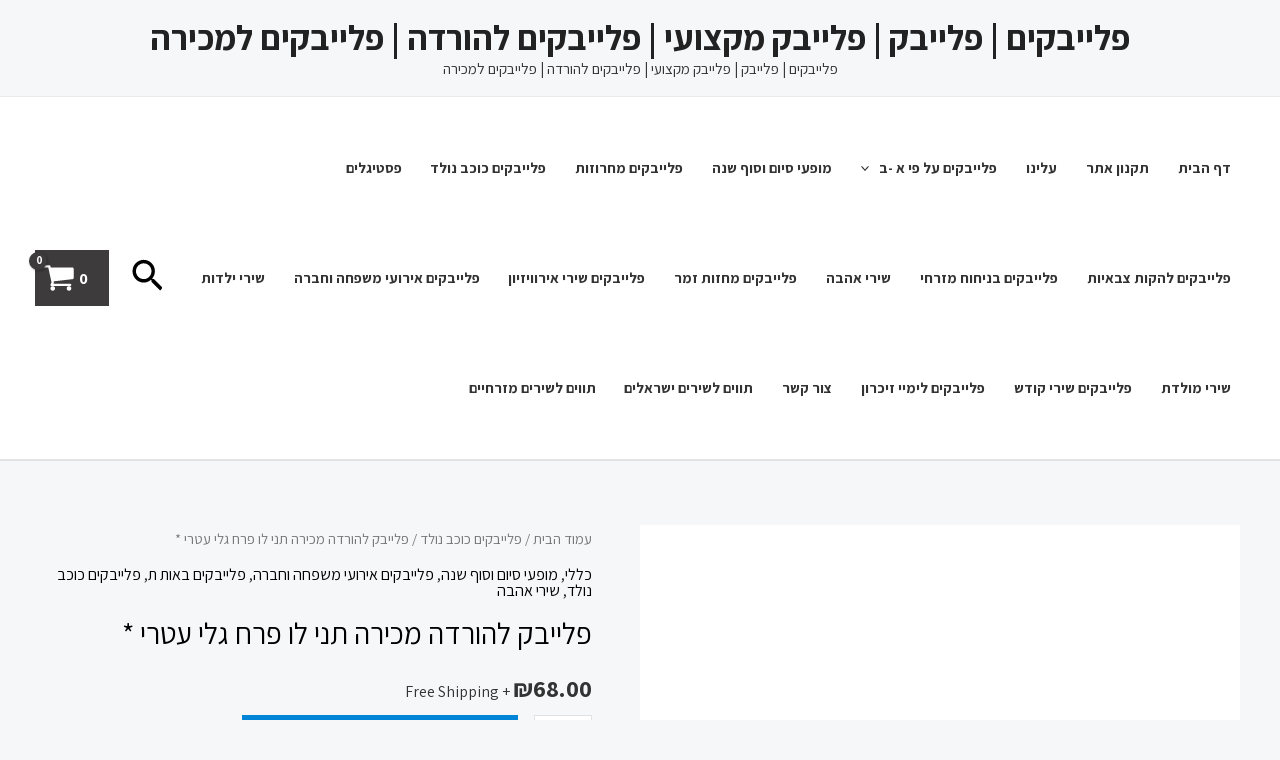

--- FILE ---
content_type: text/html; charset=UTF-8
request_url: https://playback4u.co.il/product/%D7%A4%D7%9C%D7%99%D7%99%D7%91%D7%A7-%D7%9C%D7%94%D7%95%D7%A8%D7%93%D7%94-%D7%9E%D7%9B%D7%99%D7%A8%D7%94-%D7%AA%D7%A0%D7%99-%D7%9C%D7%95-%D7%A4%D7%A8%D7%97-%D7%92%D7%9C%D7%99-%D7%A2%D7%98%D7%A8%D7%99/
body_size: 400897
content:
<!DOCTYPE html>
<html dir="rtl" lang="he-IL">
<head>
<meta charset="UTF-8">
<meta name="viewport" content="width=device-width, initial-scale=1">
	<link rel="profile" href="https://gmpg.org/xfn/11"> 
	<meta name='robots' content='index, follow, max-image-preview:large, max-snippet:-1, max-video-preview:-1' />

	<!-- This site is optimized with the Yoast SEO plugin v24.1 - https://yoast.com/wordpress/plugins/seo/ -->
	<title>פלייבק להורדה מכירה תני לו פרח גלי עטרי * - פלייבקים | פלייבק | פלייבק מקצועי | פלייבקים להורדה | פלייבקים למכירה</title>
	<meta name="description" content="פלייבק להורדה מכירה תני לו פרח גלי עטרי" />
	<link rel="canonical" href="https://playback4u.co.il/product/פלייבק-להורדה-מכירה-תני-לו-פרח-גלי-עטרי/" />
	<meta property="og:locale" content="he_IL" />
	<meta property="og:type" content="article" />
	<meta property="og:title" content="פלייבק להורדה מכירה תני לו פרח גלי עטרי * - פלייבקים | פלייבק | פלייבק מקצועי | פלייבקים להורדה | פלייבקים למכירה" />
	<meta property="og:description" content="פלייבק להורדה מכירה תני לו פרח גלי עטרי" />
	<meta property="og:url" content="https://playback4u.co.il/product/פלייבק-להורדה-מכירה-תני-לו-פרח-גלי-עטרי/" />
	<meta property="og:site_name" content="פלייבקים | פלייבק | פלייבק מקצועי | פלייבקים להורדה | פלייבקים למכירה" />
	<meta property="article:modified_time" content="2024-10-13T04:41:59+00:00" />
	<meta name="twitter:card" content="summary_large_image" />
	<meta name="twitter:label1" content="זמן קריאה מוערך" />
	<meta name="twitter:data1" content="2 דקות" />
	<script type="application/ld+json" class="yoast-schema-graph">{"@context":"https://schema.org","@graph":[{"@type":"WebPage","@id":"https://playback4u.co.il/product/%d7%a4%d7%9c%d7%99%d7%99%d7%91%d7%a7-%d7%9c%d7%94%d7%95%d7%a8%d7%93%d7%94-%d7%9e%d7%9b%d7%99%d7%a8%d7%94-%d7%aa%d7%a0%d7%99-%d7%9c%d7%95-%d7%a4%d7%a8%d7%97-%d7%92%d7%9c%d7%99-%d7%a2%d7%98%d7%a8%d7%99/","url":"https://playback4u.co.il/product/%d7%a4%d7%9c%d7%99%d7%99%d7%91%d7%a7-%d7%9c%d7%94%d7%95%d7%a8%d7%93%d7%94-%d7%9e%d7%9b%d7%99%d7%a8%d7%94-%d7%aa%d7%a0%d7%99-%d7%9c%d7%95-%d7%a4%d7%a8%d7%97-%d7%92%d7%9c%d7%99-%d7%a2%d7%98%d7%a8%d7%99/","name":"פלייבק להורדה מכירה תני לו פרח גלי עטרי * - פלייבקים | פלייבק | פלייבק מקצועי | פלייבקים להורדה | פלייבקים למכירה","isPartOf":{"@id":"https://playback4u.co.il/#website"},"datePublished":"2023-08-01T09:16:14+00:00","dateModified":"2024-10-13T04:41:59+00:00","description":"פלייבק להורדה מכירה תני לו פרח גלי עטרי","breadcrumb":{"@id":"https://playback4u.co.il/product/%d7%a4%d7%9c%d7%99%d7%99%d7%91%d7%a7-%d7%9c%d7%94%d7%95%d7%a8%d7%93%d7%94-%d7%9e%d7%9b%d7%99%d7%a8%d7%94-%d7%aa%d7%a0%d7%99-%d7%9c%d7%95-%d7%a4%d7%a8%d7%97-%d7%92%d7%9c%d7%99-%d7%a2%d7%98%d7%a8%d7%99/#breadcrumb"},"inLanguage":"he-IL","potentialAction":[{"@type":"ReadAction","target":["https://playback4u.co.il/product/%d7%a4%d7%9c%d7%99%d7%99%d7%91%d7%a7-%d7%9c%d7%94%d7%95%d7%a8%d7%93%d7%94-%d7%9e%d7%9b%d7%99%d7%a8%d7%94-%d7%aa%d7%a0%d7%99-%d7%9c%d7%95-%d7%a4%d7%a8%d7%97-%d7%92%d7%9c%d7%99-%d7%a2%d7%98%d7%a8%d7%99/"]}]},{"@type":"BreadcrumbList","@id":"https://playback4u.co.il/product/%d7%a4%d7%9c%d7%99%d7%99%d7%91%d7%a7-%d7%9c%d7%94%d7%95%d7%a8%d7%93%d7%94-%d7%9e%d7%9b%d7%99%d7%a8%d7%94-%d7%aa%d7%a0%d7%99-%d7%9c%d7%95-%d7%a4%d7%a8%d7%97-%d7%92%d7%9c%d7%99-%d7%a2%d7%98%d7%a8%d7%99/#breadcrumb","itemListElement":[{"@type":"ListItem","position":1,"name":"דף הבית","item":"https://playback4u.co.il/"},{"@type":"ListItem","position":2,"name":"חנות פלייבקים ותווים","item":"https://playback4u.co.il/store/"},{"@type":"ListItem","position":3,"name":"פלייבק להורדה מכירה תני לו פרח גלי עטרי *"}]},{"@type":"WebSite","@id":"https://playback4u.co.il/#website","url":"https://playback4u.co.il/","name":"פלייבקים | פלייבק | פלייבק מקצועי | פלייבקים להורדה | פלייבקים למכירה","description":"פלייבקים | פלייבק | פלייבק מקצועי | פלייבקים להורדה | פלייבקים למכירה","publisher":{"@id":"https://playback4u.co.il/#/schema/person/24850b2e5b5aaae34853dcbeeb5d4726"},"potentialAction":[{"@type":"SearchAction","target":{"@type":"EntryPoint","urlTemplate":"https://playback4u.co.il/?s={search_term_string}"},"query-input":{"@type":"PropertyValueSpecification","valueRequired":true,"valueName":"search_term_string"}}],"inLanguage":"he-IL"},{"@type":["Person","Organization"],"@id":"https://playback4u.co.il/#/schema/person/24850b2e5b5aaae34853dcbeeb5d4726","name":"playback4u","image":{"@type":"ImageObject","inLanguage":"he-IL","@id":"https://playback4u.co.il/#/schema/person/image/","url":"https://secure.gravatar.com/avatar/2452f398a311ca086449a31930051ba13a4c8156603f86b58bc550a8d7521a4d?s=96&d=mm&r=g","contentUrl":"https://secure.gravatar.com/avatar/2452f398a311ca086449a31930051ba13a4c8156603f86b58bc550a8d7521a4d?s=96&d=mm&r=g","caption":"playback4u"},"logo":{"@id":"https://playback4u.co.il/#/schema/person/image/"},"sameAs":["https://playback4u.co.il"]}]}</script>
	<!-- / Yoast SEO plugin. -->


<link rel='dns-prefetch' href='//cdn.enable.co.il' />
<link rel='dns-prefetch' href='//www.googletagmanager.com' />
<link rel='dns-prefetch' href='//fonts.googleapis.com' />
<link rel="alternate" type="application/rss+xml" title="פלייבקים | פלייבק | פלייבק מקצועי | פלייבקים להורדה | פלייבקים למכירה &laquo; פיד‏" href="https://playback4u.co.il/feed/" />
<link rel="alternate" type="application/rss+xml" title="פלייבקים | פלייבק | פלייבק מקצועי | פלייבקים להורדה | פלייבקים למכירה &laquo; פיד תגובות‏" href="https://playback4u.co.il/comments/feed/" />
<link rel="alternate" title="oEmbed (JSON)" type="application/json+oembed" href="https://playback4u.co.il/wp-json/oembed/1.0/embed?url=https%3A%2F%2Fplayback4u.co.il%2Fproduct%2F%25d7%25a4%25d7%259c%25d7%2599%25d7%2599%25d7%2591%25d7%25a7-%25d7%259c%25d7%2594%25d7%2595%25d7%25a8%25d7%2593%25d7%2594-%25d7%259e%25d7%259b%25d7%2599%25d7%25a8%25d7%2594-%25d7%25aa%25d7%25a0%25d7%2599-%25d7%259c%25d7%2595-%25d7%25a4%25d7%25a8%25d7%2597-%25d7%2592%25d7%259c%25d7%2599-%25d7%25a2%25d7%2598%25d7%25a8%25d7%2599%2F" />
<link rel="alternate" title="oEmbed (XML)" type="text/xml+oembed" href="https://playback4u.co.il/wp-json/oembed/1.0/embed?url=https%3A%2F%2Fplayback4u.co.il%2Fproduct%2F%25d7%25a4%25d7%259c%25d7%2599%25d7%2599%25d7%2591%25d7%25a7-%25d7%259c%25d7%2594%25d7%2595%25d7%25a8%25d7%2593%25d7%2594-%25d7%259e%25d7%259b%25d7%2599%25d7%25a8%25d7%2594-%25d7%25aa%25d7%25a0%25d7%2599-%25d7%259c%25d7%2595-%25d7%25a4%25d7%25a8%25d7%2597-%25d7%2592%25d7%259c%25d7%2599-%25d7%25a2%25d7%2598%25d7%25a8%25d7%2599%2F&#038;format=xml" />
<style id='wp-img-auto-sizes-contain-inline-css'>
img:is([sizes=auto i],[sizes^="auto," i]){contain-intrinsic-size:3000px 1500px}
/*# sourceURL=wp-img-auto-sizes-contain-inline-css */
</style>
<link rel='stylesheet' id='astra-theme-css-rtl-css' href='https://playback4u.co.il/wp-content/themes/astra/assets/css/minified/main.min-rtl.css?ver=4.8.9' media='all' />
<style id='astra-theme-css-inline-css'>
:root{--ast-post-nav-space:0;--ast-container-default-xlg-padding:6.67em;--ast-container-default-lg-padding:5.67em;--ast-container-default-slg-padding:4.34em;--ast-container-default-md-padding:3.34em;--ast-container-default-sm-padding:6.67em;--ast-container-default-xs-padding:2.4em;--ast-container-default-xxs-padding:1.4em;--ast-code-block-background:#EEEEEE;--ast-comment-inputs-background:#FAFAFA;--ast-normal-container-width:1200px;--ast-narrow-container-width:750px;--ast-blog-title-font-weight:normal;--ast-blog-meta-weight:inherit;--ast-global-color-primary:var(--ast-global-color-5);--ast-global-color-secondary:var(--ast-global-color-4);--ast-global-color-alternate-background:var(--ast-global-color-7);--ast-global-color-subtle-background:var(--ast-global-color-6);}html{font-size:100%;}a,.page-title{color:var(--ast-global-color-2);}a:hover,a:focus{color:var(--ast-global-color-1);}body,button,input,select,textarea,.ast-button,.ast-custom-button{font-family:'Assistant',sans-serif;font-weight:400;font-size:16px;font-size:1rem;}blockquote{color:var(--ast-global-color-3);}h1,.entry-content h1,.entry-content h1 a,h2,.entry-content h2,.entry-content h2 a,h3,.entry-content h3,.entry-content h3 a,h4,.entry-content h4,.entry-content h4 a,h5,.entry-content h5,.entry-content h5 a,h6,.entry-content h6,.entry-content h6 a,.site-title,.site-title a{font-family:'Assistant',sans-serif;font-weight:700;}.site-title{font-size:35px;font-size:2.1875rem;display:block;}header .custom-logo-link img{max-width:120px;width:120px;}.astra-logo-svg{width:120px;}.site-header .site-description{font-size:15px;font-size:0.9375rem;display:block;}.entry-title{font-size:30px;font-size:1.875rem;}.archive .ast-article-post .ast-article-inner,.blog .ast-article-post .ast-article-inner,.archive .ast-article-post .ast-article-inner:hover,.blog .ast-article-post .ast-article-inner:hover{overflow:hidden;}h1,.entry-content h1,.entry-content h1 a{font-size:66px;font-size:4.125rem;font-family:'Assistant',sans-serif;line-height:1.2em;}h2,.entry-content h2,.entry-content h2 a{font-size:42px;font-size:2.625rem;font-family:'Assistant',sans-serif;line-height:1.3em;}h3,.entry-content h3,.entry-content h3 a{font-size:26px;font-size:1.625rem;font-family:'Assistant',sans-serif;line-height:1.5em;}h4,.entry-content h4,.entry-content h4 a{font-size:20px;font-size:1.25rem;line-height:1.2em;font-family:'Assistant',sans-serif;}h5,.entry-content h5,.entry-content h5 a{font-size:18px;font-size:1.125rem;line-height:1.2em;font-family:'Assistant',sans-serif;}h6,.entry-content h6,.entry-content h6 a{font-size:15px;font-size:0.9375rem;line-height:1.25em;font-family:'Assistant',sans-serif;}::selection{background-color:var(--ast-global-color-0);color:#ffffff;}body,h1,.entry-title a,.entry-content h1,.entry-content h1 a,h2,.entry-content h2,.entry-content h2 a,h3,.entry-content h3,.entry-content h3 a,h4,.entry-content h4,.entry-content h4 a,h5,.entry-content h5,.entry-content h5 a,h6,.entry-content h6,.entry-content h6 a{color:var(--ast-global-color-3);}.tagcloud a:hover,.tagcloud a:focus,.tagcloud a.current-item{color:#ffffff;border-color:var(--ast-global-color-2);background-color:var(--ast-global-color-2);}input:focus,input[type="text"]:focus,input[type="email"]:focus,input[type="url"]:focus,input[type="password"]:focus,input[type="reset"]:focus,input[type="search"]:focus,textarea:focus{border-color:var(--ast-global-color-2);}input[type="radio"]:checked,input[type=reset],input[type="checkbox"]:checked,input[type="checkbox"]:hover:checked,input[type="checkbox"]:focus:checked,input[type=range]::-webkit-slider-thumb{border-color:var(--ast-global-color-2);background-color:var(--ast-global-color-2);box-shadow:none;}.site-footer a:hover + .post-count,.site-footer a:focus + .post-count{background:var(--ast-global-color-2);border-color:var(--ast-global-color-2);}.single .nav-links .nav-previous,.single .nav-links .nav-next{color:var(--ast-global-color-2);}.entry-meta,.entry-meta *{line-height:1.45;color:var(--ast-global-color-2);}.entry-meta a:not(.ast-button):hover,.entry-meta a:not(.ast-button):hover *,.entry-meta a:not(.ast-button):focus,.entry-meta a:not(.ast-button):focus *,.page-links > .page-link,.page-links .page-link:hover,.post-navigation a:hover{color:var(--ast-global-color-1);}#cat option,.secondary .calendar_wrap thead a,.secondary .calendar_wrap thead a:visited{color:var(--ast-global-color-2);}.secondary .calendar_wrap #today,.ast-progress-val span{background:var(--ast-global-color-2);}.secondary a:hover + .post-count,.secondary a:focus + .post-count{background:var(--ast-global-color-2);border-color:var(--ast-global-color-2);}.calendar_wrap #today > a{color:#ffffff;}.page-links .page-link,.single .post-navigation a{color:var(--ast-global-color-2);}.ast-search-menu-icon .search-form button.search-submit{padding:0 4px;}.ast-search-menu-icon form.search-form{padding-right:0;}.ast-search-menu-icon.slide-search input.search-field{width:0;}.ast-header-search .ast-search-menu-icon.ast-dropdown-active .search-form,.ast-header-search .ast-search-menu-icon.ast-dropdown-active .search-field:focus{transition:all 0.2s;}.search-form input.search-field:focus{outline:none;}.wp-block-latest-posts > li > a{color:var(--ast-global-color-2);}.widget-title,.widget .wp-block-heading{font-size:22px;font-size:1.375rem;color:var(--ast-global-color-3);}.ast-search-menu-icon.slide-search a:focus-visible:focus-visible,.astra-search-icon:focus-visible,#close:focus-visible,a:focus-visible,.ast-menu-toggle:focus-visible,.site .skip-link:focus-visible,.wp-block-loginout input:focus-visible,.wp-block-search.wp-block-search__button-inside .wp-block-search__inside-wrapper,.ast-header-navigation-arrow:focus-visible,.woocommerce .wc-proceed-to-checkout > .checkout-button:focus-visible,.woocommerce .woocommerce-MyAccount-navigation ul li a:focus-visible,.ast-orders-table__row .ast-orders-table__cell:focus-visible,.woocommerce .woocommerce-order-details .order-again > .button:focus-visible,.woocommerce .woocommerce-message a.button.wc-forward:focus-visible,.woocommerce #minus_qty:focus-visible,.woocommerce #plus_qty:focus-visible,a#ast-apply-coupon:focus-visible,.woocommerce .woocommerce-info a:focus-visible,.woocommerce .astra-shop-summary-wrap a:focus-visible,.woocommerce a.wc-forward:focus-visible,#ast-apply-coupon:focus-visible,.woocommerce-js .woocommerce-mini-cart-item a.remove:focus-visible,#close:focus-visible,.button.search-submit:focus-visible,#search_submit:focus,.normal-search:focus-visible,.ast-header-account-wrap:focus-visible,.woocommerce .ast-on-card-button.ast-quick-view-trigger:focus{outline-style:dotted;outline-color:inherit;outline-width:thin;}input:focus,input[type="text"]:focus,input[type="email"]:focus,input[type="url"]:focus,input[type="password"]:focus,input[type="reset"]:focus,input[type="search"]:focus,input[type="number"]:focus,textarea:focus,.wp-block-search__input:focus,[data-section="section-header-mobile-trigger"] .ast-button-wrap .ast-mobile-menu-trigger-minimal:focus,.ast-mobile-popup-drawer.active .menu-toggle-close:focus,.woocommerce-ordering select.orderby:focus,#ast-scroll-top:focus,#coupon_code:focus,.woocommerce-page #comment:focus,.woocommerce #reviews #respond input#submit:focus,.woocommerce a.add_to_cart_button:focus,.woocommerce .button.single_add_to_cart_button:focus,.woocommerce .woocommerce-cart-form button:focus,.woocommerce .woocommerce-cart-form__cart-item .quantity .qty:focus,.woocommerce .woocommerce-billing-fields .woocommerce-billing-fields__field-wrapper .woocommerce-input-wrapper > .input-text:focus,.woocommerce #order_comments:focus,.woocommerce #place_order:focus,.woocommerce .woocommerce-address-fields .woocommerce-address-fields__field-wrapper .woocommerce-input-wrapper > .input-text:focus,.woocommerce .woocommerce-MyAccount-content form button:focus,.woocommerce .woocommerce-MyAccount-content .woocommerce-EditAccountForm .woocommerce-form-row .woocommerce-Input.input-text:focus,.woocommerce .ast-woocommerce-container .woocommerce-pagination ul.page-numbers li a:focus,body #content .woocommerce form .form-row .select2-container--default .select2-selection--single:focus,#ast-coupon-code:focus,.woocommerce.woocommerce-js .quantity input[type=number]:focus,.woocommerce-js .woocommerce-mini-cart-item .quantity input[type=number]:focus,.woocommerce p#ast-coupon-trigger:focus{border-style:dotted;border-color:inherit;border-width:thin;}input{outline:none;}.woocommerce-js input[type=text]:focus,.woocommerce-js input[type=email]:focus,.woocommerce-js textarea:focus,input[type=number]:focus,.comments-area textarea#comment:focus,.comments-area textarea#comment:active,.comments-area .ast-comment-formwrap input[type="text"]:focus,.comments-area .ast-comment-formwrap input[type="text"]:active{outline-style:disable;outline-color:inherit;outline-width:thin;}.ast-logo-title-inline .site-logo-img{padding-right:1em;}body .ast-oembed-container *{position:absolute;top:0;width:100%;height:100%;right:0;}body .wp-block-embed-pocket-casts .ast-oembed-container *{position:unset;}.ast-single-post-featured-section + article {margin-top: 2em;}.site-content .ast-single-post-featured-section img {width: 100%;overflow: hidden;object-fit: cover;}.site > .ast-single-related-posts-container {margin-top: 0;}@media (min-width: 922px) {.ast-desktop .ast-container--narrow {max-width: var(--ast-narrow-container-width);margin: 0 auto;}}@media (max-width:921.9px){#ast-desktop-header{display:none;}}@media (min-width:922px){#ast-mobile-header{display:none;}}.ast-site-header-cart .cart-container,.ast-edd-site-header-cart .ast-edd-cart-container {transition: all 0.2s linear;}.ast-site-header-cart .ast-woo-header-cart-info-wrap,.ast-edd-site-header-cart .ast-edd-header-cart-info-wrap {padding: 0 6px 0 2px;font-weight: 600;line-height: 2.7;display: inline-block;}.ast-site-header-cart i.astra-icon {font-size: 20px;font-size: 1.3em;font-style: normal;font-weight: normal;position: relative;padding: 0 2px;}.ast-site-header-cart i.astra-icon.no-cart-total:after,.ast-header-break-point.ast-header-custom-item-outside .ast-edd-header-cart-info-wrap,.ast-header-break-point.ast-header-custom-item-outside .ast-woo-header-cart-info-wrap {display: none;}.ast-site-header-cart.ast-menu-cart-fill i.astra-icon,.ast-edd-site-header-cart.ast-edd-menu-cart-fill span.astra-icon {font-size: 1.1em;}.astra-cart-drawer {position: fixed;display: block;visibility: hidden;overflow: auto;-webkit-overflow-scrolling: touch;z-index: 10000;background-color: var(--ast-global-color-primary,var(--ast-global-color-5));transform: translate3d(0,0,0);opacity: 0;will-change: transform;transition: 0.25s ease;}.woocommerce-mini-cart {position: relative;}.woocommerce-mini-cart::before {content: "";transition: .3s;}.woocommerce-mini-cart.ajax-mini-cart-qty-loading::before {position: absolute;top: 0;left: 0;right: 0;width: 100%;height: 100%;z-index: 5;background-color: var(--ast-global-color-primary,var(--ast-global-color-5));opacity: .5;}.astra-cart-drawer {width: 460px;height: 100%;right: 100%;top: 0px;opacity: 1;transform: translate3d(0%,0,0);}.astra-cart-drawer .astra-cart-drawer-header {position: absolute;width: 100%;text-align: right;text-transform: inherit;font-weight: 500;border-bottom: 1px solid var(--ast-border-color);padding: 1.34em;line-height: 1;z-index: 1;max-height: 3.5em;}.astra-cart-drawer .astra-cart-drawer-header .astra-cart-drawer-title {color: var(--ast-global-color-2);}.astra-cart-drawer .astra-cart-drawer-close .ast-close-svg {width: 22px;height: 22px;}.astra-cart-drawer .astra-cart-drawer-content,.astra-cart-drawer .astra-cart-drawer-content .widget_shopping_cart,.astra-cart-drawer .astra-cart-drawer-content .widget_shopping_cart_content {height: 100%;}.astra-cart-drawer .astra-cart-drawer-content {padding-top: 3.5em;}.astra-cart-drawer .ast-mini-cart-price-wrap .multiply-symbol{padding: 0 0.5em;}.astra-cart-drawer .astra-cart-drawer-content .woocommerce-mini-cart-item .ast-mini-cart-price-wrap {float: left;margin-top: 0.5em;max-width: 50%;}.astra-cart-drawer .astra-cart-drawer-content .woocommerce-mini-cart-item .variation {margin-top: 0.5em;margin-bottom: 0.5em;}.astra-cart-drawer .astra-cart-drawer-content .woocommerce-mini-cart-item .variation dt {font-weight: 500;}.astra-cart-drawer .astra-cart-drawer-content .widget_shopping_cart_content {display: flex;flex-direction: column;overflow: hidden;}.astra-cart-drawer .astra-cart-drawer-content .widget_shopping_cart_content ul li {min-height: 60px;}.woocommerce-js .astra-cart-drawer .astra-cart-drawer-content .woocommerce-mini-cart__total {display: flex;justify-content: space-between;padding: 0.7em 1.34em;margin-bottom: 0;}.woocommerce-js .astra-cart-drawer .astra-cart-drawer-content .woocommerce-mini-cart__total strong,.woocommerce-js .astra-cart-drawer .astra-cart-drawer-content .woocommerce-mini-cart__total .amount {width: 50%;}.astra-cart-drawer .astra-cart-drawer-content .woocommerce-mini-cart {padding: 1.3em;flex: 1;overflow: auto;}.astra-cart-drawer .astra-cart-drawer-content .woocommerce-mini-cart a.remove {width: 20px;height: 20px;line-height: 16px;}.astra-cart-drawer .astra-cart-drawer-content .woocommerce-mini-cart__total {padding: 1em 1.5em;margin: 0;text-align: center;}.astra-cart-drawer .astra-cart-drawer-content .woocommerce-mini-cart__buttons {padding: 1.34em;text-align: center;margin-bottom: 0;}.astra-cart-drawer .astra-cart-drawer-content .woocommerce-mini-cart__buttons .button.checkout {margin-left: 0;}.astra-cart-drawer .astra-cart-drawer-content .woocommerce-mini-cart__buttons a{width: 100%;}.woocommerce-js .astra-cart-drawer .astra-cart-drawer-content .woocommerce-mini-cart__buttons a:nth-last-child(1) {margin-bottom: 0;}.astra-cart-drawer .astra-cart-drawer-content .edd-cart-item {padding: .5em 2.6em .5em 1.5em;}.astra-cart-drawer .astra-cart-drawer-content .edd-cart-item .edd-remove-from-cart::after {width: 20px;height: 20px;line-height: 16px;}.astra-cart-drawer .astra-cart-drawer-content .edd-cart-number-of-items {padding: 1em 1.5em 1em 1.5em;margin-bottom: 0;text-align: center;}.astra-cart-drawer .astra-cart-drawer-content .edd_total {padding: .5em 1.5em;margin: 0;text-align: center;}.astra-cart-drawer .astra-cart-drawer-content .cart_item.edd_checkout {padding: 1em 1.5em 0;text-align: center;margin-top: 0;}.astra-cart-drawer .widget_shopping_cart_content > .woocommerce-mini-cart__empty-message {display: none;}.astra-cart-drawer .woocommerce-mini-cart__empty-message,.astra-cart-drawer .cart_item.empty {text-align: center;margin-top: 10px;}body.admin-bar .astra-cart-drawer {padding-top: 32px;}@media (max-width: 782px) {body.admin-bar .astra-cart-drawer {padding-top: 46px;}}.ast-mobile-cart-active body.ast-hfb-header {overflow: hidden;}.ast-mobile-cart-active .astra-mobile-cart-overlay {opacity: 1;cursor: pointer;visibility: visible;z-index: 999;}.ast-mini-cart-empty-wrap {display: flex;flex-wrap: wrap;height: 100%;align-items: flex-end;}.ast-mini-cart-empty-wrap > * {width: 100%;}.astra-cart-drawer-content .ast-mini-cart-empty {height: 100%;display: flex;flex-direction: column;justify-content: space-between;text-align: center;}.astra-cart-drawer-content .ast-mini-cart-empty .ast-mini-cart-message {display: flex;align-items: center;justify-content: center;height: 100%;padding: 1.34em;}@media (min-width: 546px) {.astra-cart-drawer .astra-cart-drawer-content.ast-large-view .woocommerce-mini-cart__buttons {display: flex;}.woocommerce-js .astra-cart-drawer .astra-cart-drawer-content.ast-large-view .woocommerce-mini-cart__buttons a,.woocommerce-js .astra-cart-drawer .astra-cart-drawer-content.ast-large-view .woocommerce-mini-cart__buttons a.checkout {margin-top: 0;margin-bottom: 0;}}.ast-site-header-cart .cart-container:focus-visible {display: inline-block;}.ast-site-header-cart i.astra-icon:after {content: attr(data-cart-total);position: absolute;font-family: 'Assistant',sans-serif;font-style: normal;top: -10px;left: -12px;font-weight: bold;box-shadow: 1px 1px 3px 0px rgba(0,0,0,0.3);font-size: 11px;padding-right: 0px;padding-left: 2px;line-height: 17px;letter-spacing: -.5px;height: 18px;min-width: 18px;border-radius: 99px;text-align: center;z-index: 3;}li.woocommerce-custom-menu-item .ast-site-header-cart i.astra-icon:after,li.edd-custom-menu-item .ast-edd-site-header-cart span.astra-icon:after {padding-right: 2px;}.astra-cart-drawer .astra-cart-drawer-close {position: absolute;top: 0.5em;left: 0;border: none;margin: 0;padding: .6em 1em .4em;color: var(--ast-global-color-2);background-color: transparent;}.astra-mobile-cart-overlay {background-color: rgba(0,0,0,0.4);position: fixed;top: 0;left: 0;bottom: 0;right: 0;visibility: hidden;opacity: 0;transition: opacity 0.2s ease-in-out;}.astra-cart-drawer .astra-cart-drawer-content .edd-cart-item .edd-remove-from-cart {left: 1.2em;}.ast-header-break-point.ast-woocommerce-cart-menu.ast-hfb-header .ast-cart-menu-wrap,.ast-header-break-point.ast-hfb-header .ast-cart-menu-wrap,.ast-header-break-point .ast-edd-site-header-cart-wrap .ast-edd-cart-menu-wrap {width: auto;height: 2em;font-size: 1.4em;line-height: 2;vertical-align: middle;text-align: left;}.woocommerce-js .astra-cart-drawer .astra-cart-drawer-content .woocommerce-mini-cart__buttons .button:not(.checkout):not(.ast-continue-shopping) {margin-left: 10px;background-color: transparent;border: 2px solid var( --ast-global-color-0 );color: var( --ast-global-color-0 );}.woocommerce-js .astra-cart-drawer .astra-cart-drawer-content .woocommerce-mini-cart__buttons .button:not(.checkout):not(.ast-continue-shopping):hover {border-color: var( --ast-global-color-1 );color: var( --ast-global-color-1 );}.woocommerce-js .astra-cart-drawer .astra-cart-drawer-content .woocommerce-mini-cart__buttons a.checkout {margin-right: 0;margin-top: 10px;}.woocommerce-js .astra-cart-drawer .astra-cart-drawer-content .woocommerce-mini-cart__total strong{padding-left: .5em;text-align: right;font-weight: 500;}.woocommerce-js .astra-cart-drawer .astra-cart-drawer-content .woocommerce-mini-cart__total .amount{text-align: left;}.astra-cart-drawer.active {transform: translate3d(100%,0,0);visibility: visible;}.ast-site-header-cart.ast-menu-cart-outline .ast-cart-menu-wrap,.ast-site-header-cart.ast-menu-cart-fill .ast-cart-menu-wrap,.ast-edd-site-header-cart.ast-edd-menu-cart-outline .ast-edd-cart-menu-wrap,.ast-edd-site-header-cart.ast-edd-menu-cart-fill .ast-edd-cart-menu-wrap {line-height: 1.8;}@media (max-width:921px){.astra-cart-drawer.active{width:80%;}}@media (max-width:544px){.astra-cart-drawer.active{width:100%;}}@media( max-width: 420px ) {.single .nav-links .nav-previous,.single .nav-links .nav-next {width: 100%;text-align: center;}}.wp-block-buttons.aligncenter{justify-content:center;}.wp-block-buttons .wp-block-button.is-style-outline .wp-block-button__link.wp-element-button,.ast-outline-button,.wp-block-uagb-buttons-child .uagb-buttons-repeater.ast-outline-button{border-top-width:2px;border-right-width:2px;border-bottom-width:2px;border-left-width:2px;font-family:'Lato',sans-serif;font-weight:700;font-size:14px;font-size:0.875rem;line-height:1em;text-transform:uppercase;letter-spacing:1px;border-top-left-radius:0;border-top-right-radius:0;border-bottom-right-radius:0;border-bottom-left-radius:0;}.wp-block-button .wp-block-button__link.wp-element-button.is-style-outline:not(.has-background),.wp-block-button.is-style-outline>.wp-block-button__link.wp-element-button:not(.has-background),.ast-outline-button{background-color:transparent;}.entry-content[data-ast-blocks-layout] > figure{margin-bottom:1em;}@media (max-width:921px){.ast-separate-container #primary,.ast-separate-container #secondary{padding:1.5em 0;}#primary,#secondary{padding:1.5em 0;margin:0;}.ast-left-sidebar #content > .ast-container{display:flex;flex-direction:column-reverse;width:100%;}.ast-separate-container .ast-article-post,.ast-separate-container .ast-article-single{padding:1.5em 2.14em;}.ast-author-box img.avatar{margin:20px 0 0 0;}}@media (min-width:922px){.ast-separate-container.ast-right-sidebar #primary,.ast-separate-container.ast-left-sidebar #primary{border:0;}.search-no-results.ast-separate-container #primary{margin-bottom:4em;}}.elementor-button-wrapper .elementor-button{border-style:solid;text-decoration:none;border-top-width:0;border-right-width:0;border-left-width:0;border-bottom-width:0;}body .elementor-button.elementor-size-sm,body .elementor-button.elementor-size-xs,body .elementor-button.elementor-size-md,body .elementor-button.elementor-size-lg,body .elementor-button.elementor-size-xl,body .elementor-button{border-top-left-radius:0;border-top-right-radius:0;border-bottom-right-radius:0;border-bottom-left-radius:0;padding-top:16px;padding-right:28px;padding-bottom:16px;padding-left:28px;}.elementor-button-wrapper .elementor-button{border-color:var(--ast-global-color-0);background-color:var(--ast-global-color-0);}.elementor-button-wrapper .elementor-button:hover,.elementor-button-wrapper .elementor-button:focus{color:#ffffff;background-color:var(--ast-global-color-1);border-color:var(--ast-global-color-1);}.wp-block-button .wp-block-button__link ,.elementor-button-wrapper .elementor-button,.elementor-button-wrapper .elementor-button:visited{color:#ffffff;}.elementor-button-wrapper .elementor-button{font-family:'Lato',sans-serif;font-weight:700;font-size:14px;font-size:0.875rem;line-height:1em;text-transform:uppercase;letter-spacing:1px;}body .elementor-button.elementor-size-sm,body .elementor-button.elementor-size-xs,body .elementor-button.elementor-size-md,body .elementor-button.elementor-size-lg,body .elementor-button.elementor-size-xl,body .elementor-button{font-size:14px;font-size:0.875rem;}.wp-block-button .wp-block-button__link:hover,.wp-block-button .wp-block-button__link:focus{color:#ffffff;background-color:var(--ast-global-color-1);border-color:var(--ast-global-color-1);}.elementor-widget-heading h1.elementor-heading-title{line-height:1.2em;}.elementor-widget-heading h2.elementor-heading-title{line-height:1.3em;}.elementor-widget-heading h3.elementor-heading-title{line-height:1.5em;}.elementor-widget-heading h4.elementor-heading-title{line-height:1.2em;}.elementor-widget-heading h5.elementor-heading-title{line-height:1.2em;}.elementor-widget-heading h6.elementor-heading-title{line-height:1.25em;}.wp-block-button .wp-block-button__link,.wp-block-search .wp-block-search__button,body .wp-block-file .wp-block-file__button{border-color:var(--ast-global-color-0);background-color:var(--ast-global-color-0);color:#ffffff;font-family:'Lato',sans-serif;font-weight:700;line-height:1em;text-transform:uppercase;letter-spacing:1px;font-size:14px;font-size:0.875rem;border-top-left-radius:0;border-top-right-radius:0;border-bottom-right-radius:0;border-bottom-left-radius:0;padding-top:16px;padding-right:28px;padding-bottom:16px;padding-left:28px;}.menu-toggle,button,.ast-button,.ast-custom-button,.button,input#submit,input[type="button"],input[type="submit"],input[type="reset"],form[CLASS*="wp-block-search__"].wp-block-search .wp-block-search__inside-wrapper .wp-block-search__button,body .wp-block-file .wp-block-file__button,.woocommerce-js a.button,.woocommerce button.button,.woocommerce .woocommerce-message a.button,.woocommerce #respond input#submit.alt,.woocommerce input.button.alt,.woocommerce input.button,.woocommerce input.button:disabled,.woocommerce input.button:disabled[disabled],.woocommerce input.button:disabled:hover,.woocommerce input.button:disabled[disabled]:hover,.woocommerce #respond input#submit,.woocommerce button.button.alt.disabled,.wc-block-grid__products .wc-block-grid__product .wp-block-button__link,.wc-block-grid__product-onsale,[CLASS*="wc-block"] button,.woocommerce-js .astra-cart-drawer .astra-cart-drawer-content .woocommerce-mini-cart__buttons .button:not(.checkout):not(.ast-continue-shopping),.woocommerce-js .astra-cart-drawer .astra-cart-drawer-content .woocommerce-mini-cart__buttons a.checkout,.woocommerce button.button.alt.disabled.wc-variation-selection-needed,[CLASS*="wc-block"] .wc-block-components-button{border-style:solid;border-top-width:0;border-right-width:0;border-left-width:0;border-bottom-width:0;color:#ffffff;border-color:var(--ast-global-color-0);background-color:var(--ast-global-color-0);padding-top:16px;padding-right:28px;padding-bottom:16px;padding-left:28px;font-family:'Lato',sans-serif;font-weight:700;font-size:14px;font-size:0.875rem;line-height:1em;text-transform:uppercase;letter-spacing:1px;border-top-left-radius:0;border-top-right-radius:0;border-bottom-right-radius:0;border-bottom-left-radius:0;}button:focus,.menu-toggle:hover,button:hover,.ast-button:hover,.ast-custom-button:hover .button:hover,.ast-custom-button:hover ,input[type=reset]:hover,input[type=reset]:focus,input#submit:hover,input#submit:focus,input[type="button"]:hover,input[type="button"]:focus,input[type="submit"]:hover,input[type="submit"]:focus,form[CLASS*="wp-block-search__"].wp-block-search .wp-block-search__inside-wrapper .wp-block-search__button:hover,form[CLASS*="wp-block-search__"].wp-block-search .wp-block-search__inside-wrapper .wp-block-search__button:focus,body .wp-block-file .wp-block-file__button:hover,body .wp-block-file .wp-block-file__button:focus,.woocommerce-js a.button:hover,.woocommerce button.button:hover,.woocommerce .woocommerce-message a.button:hover,.woocommerce #respond input#submit:hover,.woocommerce #respond input#submit.alt:hover,.woocommerce input.button.alt:hover,.woocommerce input.button:hover,.woocommerce button.button.alt.disabled:hover,.wc-block-grid__products .wc-block-grid__product .wp-block-button__link:hover,[CLASS*="wc-block"] button:hover,.woocommerce-js .astra-cart-drawer .astra-cart-drawer-content .woocommerce-mini-cart__buttons .button:not(.checkout):not(.ast-continue-shopping):hover,.woocommerce-js .astra-cart-drawer .astra-cart-drawer-content .woocommerce-mini-cart__buttons a.checkout:hover,.woocommerce button.button.alt.disabled.wc-variation-selection-needed:hover,[CLASS*="wc-block"] .wc-block-components-button:hover,[CLASS*="wc-block"] .wc-block-components-button:focus{color:#ffffff;background-color:var(--ast-global-color-1);border-color:var(--ast-global-color-1);}@media (max-width:921px){.ast-mobile-header-stack .main-header-bar .ast-search-menu-icon{display:inline-block;}.ast-header-break-point.ast-header-custom-item-outside .ast-mobile-header-stack .main-header-bar .ast-search-icon{margin:0;}.ast-comment-avatar-wrap img{max-width:2.5em;}.ast-comment-meta{padding:0 1.8888em 1.3333em;}.ast-separate-container .ast-comment-list li.depth-1{padding:1.5em 2.14em;}.ast-separate-container .comment-respond{padding:2em 2.14em;}}@media (min-width:544px){.ast-container{max-width:100%;}}@media (max-width:544px){.ast-separate-container .ast-article-post,.ast-separate-container .ast-article-single,.ast-separate-container .comments-title,.ast-separate-container .ast-archive-description{padding:1.5em 1em;}.ast-separate-container #content .ast-container{padding-left:0.54em;padding-right:0.54em;}.ast-separate-container .ast-comment-list .bypostauthor{padding:.5em;}.ast-search-menu-icon.ast-dropdown-active .search-field{width:170px;}}@media (max-width:921px){.ast-header-break-point .ast-search-menu-icon.slide-search .search-form{left:0;}.ast-header-break-point .ast-mobile-header-stack .ast-search-menu-icon.slide-search .search-form{left:-1em;}} #ast-mobile-header .ast-site-header-cart-li a{pointer-events:none;}body,.ast-separate-container{background-color:var(--ast-global-color-4);background-image:none;}@media (max-width:921px){.site-title{display:none;}.site-header .site-description{display:block;}h1,.entry-content h1,.entry-content h1 a{font-size:50px;}h2,.entry-content h2,.entry-content h2 a{font-size:25px;}h3,.entry-content h3,.entry-content h3 a{font-size:20px;}.astra-logo-svg{width:100px;}header .custom-logo-link img,.ast-header-break-point .site-logo-img .custom-mobile-logo-link img{max-width:100px;width:100px;}}@media (max-width:544px){.site-title{display:none;}.site-header .site-description{display:block;}h1,.entry-content h1,.entry-content h1 a{font-size:30px;}h2,.entry-content h2,.entry-content h2 a{font-size:25px;}h3,.entry-content h3,.entry-content h3 a{font-size:20px;}header .custom-logo-link img,.ast-header-break-point .site-branding img,.ast-header-break-point .custom-logo-link img{max-width:95px;width:95px;}.astra-logo-svg{width:95px;}.ast-header-break-point .site-logo-img .custom-mobile-logo-link img{max-width:95px;}}@media (max-width:921px){html{font-size:91.2%;}}@media (max-width:544px){html{font-size:91.2%;}}@media (min-width:922px){.ast-container{max-width:1240px;}}@media (min-width:922px){.site-content .ast-container{display:flex;}}@media (max-width:921px){.site-content .ast-container{flex-direction:column;}}@media (min-width:922px){.main-header-menu .sub-menu .menu-item.ast-left-align-sub-menu:hover > .sub-menu,.main-header-menu .sub-menu .menu-item.ast-left-align-sub-menu.focus > .sub-menu{margin-left:-2px;}}.site .comments-area{padding-bottom:3em;}.wp-block-file {display: flex;align-items: center;flex-wrap: wrap;justify-content: space-between;}.wp-block-pullquote {border: none;}.wp-block-pullquote blockquote::before {content: "\201D";font-family: "Helvetica",sans-serif;display: flex;transform: rotate( 180deg );font-size: 6rem;font-style: normal;line-height: 1;font-weight: bold;align-items: center;justify-content: center;}.has-text-align-right > blockquote::before {justify-content: flex-start;}.has-text-align-left > blockquote::before {justify-content: flex-end;}figure.wp-block-pullquote.is-style-solid-color blockquote {max-width: 100%;text-align: inherit;}:root {--wp--custom--ast-default-block-top-padding: 3em;--wp--custom--ast-default-block-right-padding: 3em;--wp--custom--ast-default-block-bottom-padding: 3em;--wp--custom--ast-default-block-left-padding: 3em;--wp--custom--ast-container-width: 1200px;--wp--custom--ast-content-width-size: 1200px;--wp--custom--ast-wide-width-size: calc(1200px + var(--wp--custom--ast-default-block-left-padding) + var(--wp--custom--ast-default-block-right-padding));}.ast-narrow-container {--wp--custom--ast-content-width-size: 750px;--wp--custom--ast-wide-width-size: 750px;}@media(max-width: 921px) {:root {--wp--custom--ast-default-block-top-padding: 3em;--wp--custom--ast-default-block-right-padding: 2em;--wp--custom--ast-default-block-bottom-padding: 3em;--wp--custom--ast-default-block-left-padding: 2em;}}@media(max-width: 544px) {:root {--wp--custom--ast-default-block-top-padding: 3em;--wp--custom--ast-default-block-right-padding: 1.5em;--wp--custom--ast-default-block-bottom-padding: 3em;--wp--custom--ast-default-block-left-padding: 1.5em;}}.entry-content > .wp-block-group,.entry-content > .wp-block-cover,.entry-content > .wp-block-columns {padding-top: var(--wp--custom--ast-default-block-top-padding);padding-right: var(--wp--custom--ast-default-block-right-padding);padding-bottom: var(--wp--custom--ast-default-block-bottom-padding);padding-left: var(--wp--custom--ast-default-block-left-padding);}.ast-plain-container.ast-no-sidebar .entry-content > .alignfull,.ast-page-builder-template .ast-no-sidebar .entry-content > .alignfull {margin-left: calc( -50vw + 50%);margin-right: calc( -50vw + 50%);max-width: 100vw;width: 100vw;}.ast-plain-container.ast-no-sidebar .entry-content .alignfull .alignfull,.ast-page-builder-template.ast-no-sidebar .entry-content .alignfull .alignfull,.ast-plain-container.ast-no-sidebar .entry-content .alignfull .alignwide,.ast-page-builder-template.ast-no-sidebar .entry-content .alignfull .alignwide,.ast-plain-container.ast-no-sidebar .entry-content .alignwide .alignfull,.ast-page-builder-template.ast-no-sidebar .entry-content .alignwide .alignfull,.ast-plain-container.ast-no-sidebar .entry-content .alignwide .alignwide,.ast-page-builder-template.ast-no-sidebar .entry-content .alignwide .alignwide,.ast-plain-container.ast-no-sidebar .entry-content .wp-block-column .alignfull,.ast-page-builder-template.ast-no-sidebar .entry-content .wp-block-column .alignfull,.ast-plain-container.ast-no-sidebar .entry-content .wp-block-column .alignwide,.ast-page-builder-template.ast-no-sidebar .entry-content .wp-block-column .alignwide {margin-left: auto;margin-right: auto;width: 100%;}[data-ast-blocks-layout] .wp-block-separator:not(.is-style-dots) {height: 0;}[data-ast-blocks-layout] .wp-block-separator {margin: 20px auto;}[data-ast-blocks-layout] .wp-block-separator:not(.is-style-wide):not(.is-style-dots) {max-width: 100px;}[data-ast-blocks-layout] .wp-block-separator.has-background {padding: 0;}.entry-content[data-ast-blocks-layout] > * {max-width: var(--wp--custom--ast-content-width-size);margin-left: auto;margin-right: auto;}.entry-content[data-ast-blocks-layout] > .alignwide {max-width: var(--wp--custom--ast-wide-width-size);}.entry-content[data-ast-blocks-layout] .alignfull {max-width: none;}.entry-content .wp-block-columns {margin-bottom: 0;}blockquote {margin: 1.5em;border-color: rgba(0,0,0,0.05);}.wp-block-quote:not(.has-text-align-right):not(.has-text-align-center) {border-right: 5px solid rgba(0,0,0,0.05);}.has-text-align-right > blockquote,blockquote.has-text-align-right {border-left: 5px solid rgba(0,0,0,0.05);}.has-text-align-left > blockquote,blockquote.has-text-align-left {border-right: 5px solid rgba(0,0,0,0.05);}.wp-block-site-tagline,.wp-block-latest-posts .read-more {margin-top: 15px;}.wp-block-loginout p label {display: block;}.wp-block-loginout p:not(.login-remember):not(.login-submit) input {width: 100%;}.wp-block-loginout input:focus {border-color: transparent;}.wp-block-loginout input:focus {outline: thin dotted;}.entry-content .wp-block-media-text .wp-block-media-text__content {padding: 0 0 0 8%;}.entry-content .wp-block-media-text.has-media-on-the-right .wp-block-media-text__content {padding: 0 8% 0 0;}.entry-content .wp-block-media-text.has-background .wp-block-media-text__content {padding: 8%;}.entry-content .wp-block-cover:not([class*="background-color"]) .wp-block-cover__inner-container,.entry-content .wp-block-cover:not([class*="background-color"]) .wp-block-cover-image-text,.entry-content .wp-block-cover:not([class*="background-color"]) .wp-block-cover-text,.entry-content .wp-block-cover-image:not([class*="background-color"]) .wp-block-cover__inner-container,.entry-content .wp-block-cover-image:not([class*="background-color"]) .wp-block-cover-image-text,.entry-content .wp-block-cover-image:not([class*="background-color"]) .wp-block-cover-text {color: var(--ast-global-color-primary,var(--ast-global-color-5));}.wp-block-loginout .login-remember input {width: 1.1rem;height: 1.1rem;margin: 0 5px 4px 0;vertical-align: middle;}.wp-block-latest-posts > li > *:first-child,.wp-block-latest-posts:not(.is-grid) > li:first-child {margin-top: 0;}.entry-content > .wp-block-buttons,.entry-content > .wp-block-uagb-buttons {margin-bottom: 1.5em;}.wp-block-search__inside-wrapper .wp-block-search__input {padding: 0 10px;color: var(--ast-global-color-3);background: var(--ast-global-color-primary,var(--ast-global-color-5));border-color: var(--ast-border-color);}.wp-block-latest-posts .read-more {margin-bottom: 1.5em;}.wp-block-search__no-button .wp-block-search__inside-wrapper .wp-block-search__input {padding-top: 5px;padding-bottom: 5px;}.wp-block-latest-posts .wp-block-latest-posts__post-date,.wp-block-latest-posts .wp-block-latest-posts__post-author {font-size: 1rem;}.wp-block-latest-posts > li > *,.wp-block-latest-posts:not(.is-grid) > li {margin-top: 12px;margin-bottom: 12px;}.ast-page-builder-template .entry-content[data-ast-blocks-layout] > *,.ast-page-builder-template .entry-content[data-ast-blocks-layout] > .alignfull:not(.wp-block-group):not(.uagb-is-root-container) > * {max-width: none;}.ast-page-builder-template .entry-content[data-ast-blocks-layout] > .alignwide:not(.uagb-is-root-container) > * {max-width: var(--wp--custom--ast-wide-width-size);}.ast-page-builder-template .entry-content[data-ast-blocks-layout] > .inherit-container-width > *,.ast-page-builder-template .entry-content[data-ast-blocks-layout] > *:not(.wp-block-group):not(.uagb-is-root-container) > *,.entry-content[data-ast-blocks-layout] > .wp-block-cover .wp-block-cover__inner-container {max-width: var(--wp--custom--ast-content-width-size) ;margin-left: auto;margin-right: auto;}.entry-content[data-ast-blocks-layout] .wp-block-cover:not(.alignleft):not(.alignright) {width: auto;}@media(max-width: 1200px) {.ast-separate-container .entry-content > .alignfull,.ast-separate-container .entry-content[data-ast-blocks-layout] > .alignwide,.ast-plain-container .entry-content[data-ast-blocks-layout] > .alignwide,.ast-plain-container .entry-content .alignfull {margin-left: calc(-1 * min(var(--ast-container-default-xlg-padding),20px)) ;margin-right: calc(-1 * min(var(--ast-container-default-xlg-padding),20px));}}@media(min-width: 1201px) {.ast-separate-container .entry-content > .alignfull {margin-left: calc(-1 * var(--ast-container-default-xlg-padding) );margin-right: calc(-1 * var(--ast-container-default-xlg-padding) );}.ast-separate-container .entry-content[data-ast-blocks-layout] > .alignwide,.ast-plain-container .entry-content[data-ast-blocks-layout] > .alignwide {margin-left: calc(-1 * var(--wp--custom--ast-default-block-left-padding) );margin-right: calc(-1 * var(--wp--custom--ast-default-block-right-padding) );}}@media(min-width: 921px) {.ast-separate-container .entry-content .wp-block-group.alignwide:not(.inherit-container-width) > :where(:not(.alignleft):not(.alignright)),.ast-plain-container .entry-content .wp-block-group.alignwide:not(.inherit-container-width) > :where(:not(.alignleft):not(.alignright)) {max-width: calc( var(--wp--custom--ast-content-width-size) + 80px );}.ast-plain-container.ast-right-sidebar .entry-content[data-ast-blocks-layout] .alignfull,.ast-plain-container.ast-left-sidebar .entry-content[data-ast-blocks-layout] .alignfull {margin-left: -60px;margin-right: -60px;}}@media(min-width: 544px) {.entry-content > .alignleft {margin-left: 20px;}.entry-content > .alignright {margin-right: 20px;}}@media (max-width:544px){.wp-block-columns .wp-block-column:not(:last-child){margin-bottom:20px;}.wp-block-latest-posts{margin:0;}}@media( max-width: 600px ) {.entry-content .wp-block-media-text .wp-block-media-text__content,.entry-content .wp-block-media-text.has-media-on-the-right .wp-block-media-text__content {padding: 8% 0 0;}.entry-content .wp-block-media-text.has-background .wp-block-media-text__content {padding: 8%;}}.ast-page-builder-template .entry-header {padding-right: 0;}.ast-narrow-container .site-content .wp-block-uagb-image--align-full .wp-block-uagb-image__figure {max-width: 100%;margin-left: auto;margin-right: auto;}.ast-header-break-point .ast-mobile-header-wrap .ast-above-header-wrap .main-header-bar-navigation .inline-on-mobile .menu-item .menu-link,.ast-header-break-point .ast-mobile-header-wrap .ast-main-header-wrap .main-header-bar-navigation .inline-on-mobile .menu-item .menu-link,.ast-header-break-point .ast-mobile-header-wrap .ast-below-header-wrap .main-header-bar-navigation .inline-on-mobile .menu-item .menu-link {border: none;}.ast-header-break-point .ast-mobile-header-wrap .ast-above-header-wrap .main-header-bar-navigation .inline-on-mobile .menu-item-has-children > .ast-menu-toggle::before,.ast-header-break-point .ast-mobile-header-wrap .ast-main-header-wrap .main-header-bar-navigation .inline-on-mobile .menu-item-has-children > .ast-menu-toggle::before,.ast-header-break-point .ast-mobile-header-wrap .ast-below-header-wrap .main-header-bar-navigation .inline-on-mobile .menu-item-has-children > .ast-menu-toggle::before {font-size: .6rem;}.ast-header-break-point .ast-mobile-header-wrap .ast-flex.inline-on-mobile {flex-wrap: unset;}.ast-header-break-point .ast-mobile-header-wrap .ast-flex.inline-on-mobile .menu-item.ast-submenu-expanded > .sub-menu .menu-link {padding: .1em 1em;}.ast-header-break-point .ast-mobile-header-wrap .ast-flex.inline-on-mobile .menu-item.ast-submenu-expanded > .sub-menu > .menu-item .ast-menu-toggle::before {transform: rotate(-90deg);}.ast-header-break-point .ast-mobile-header-wrap .ast-flex.inline-on-mobile .menu-item.ast-submenu-expanded > .sub-menu > .menu-item.ast-submenu-expanded .ast-menu-toggle::before {transform: rotate(-270deg);}.ast-header-break-point .ast-mobile-header-wrap .ast-flex.inline-on-mobile .menu-item > .sub-menu > .menu-item .menu-link:before {content: none;}.ast-header-break-point .ast-mobile-header-wrap .ast-flex.inline-on-mobile {flex-wrap: unset;}.ast-header-break-point .ast-mobile-header-wrap .ast-flex.inline-on-mobile .menu-item.ast-submenu-expanded > .sub-menu .menu-link {padding: .1em 1em;}.ast-header-break-point .ast-mobile-header-wrap .ast-flex.inline-on-mobile .menu-item.ast-submenu-expanded > .sub-menu > .menu-item .ast-menu-toggle::before {transform: rotate(-90deg);}.ast-header-break-point .ast-mobile-header-wrap .ast-flex.inline-on-mobile .menu-item.ast-submenu-expanded > .sub-menu > .menu-item.ast-submenu-expanded .ast-menu-toggle::before {transform: rotate(-270deg);}.ast-header-break-point .ast-mobile-header-wrap .ast-flex.inline-on-mobile .menu-item > .sub-menu > .menu-item .menu-link:before {content: none;}.ast-header-break-point .inline-on-mobile .sub-menu {width: 150px;}.ast-header-break-point .ast-mobile-header-wrap .ast-flex.inline-on-mobile .menu-item.menu-item-has-children {margin-left: 10px;}.ast-header-break-point .ast-mobile-header-wrap .ast-flex.inline-on-mobile .menu-item.ast-submenu-expanded > .sub-menu {display: block;position: absolute;left: auto;right: 0;}.ast-header-break-point .ast-mobile-header-wrap .ast-flex.inline-on-mobile .menu-item.ast-submenu-expanded > .sub-menu .menu-item .ast-menu-toggle {padding: 0;left: 1em;}.ast-header-break-point .ast-mobile-header-wrap .ast-flex.inline-on-mobile .menu-item.ast-submenu-expanded > .sub-menu > .menu-item > .sub-menu {right: 100%;left: auto;}.ast-header-break-point .ast-mobile-header-wrap .ast-flex.inline-on-mobile .ast-menu-toggle {left: -15px;}.ast-header-break-point .ast-mobile-header-wrap .ast-flex.inline-on-mobile .menu-item.menu-item-has-children {margin-left: 10px;}.ast-header-break-point .ast-mobile-header-wrap .ast-flex.inline-on-mobile .menu-item.ast-submenu-expanded > .sub-menu {display: block;position: absolute;left: auto;right: 0;}.ast-header-break-point .ast-mobile-header-wrap .ast-flex.inline-on-mobile .menu-item.ast-submenu-expanded > .sub-menu > .menu-item > .sub-menu {right: 100%;left: auto;}.ast-header-break-point .ast-mobile-header-wrap .ast-flex.inline-on-mobile .ast-menu-toggle {left: -15px;}:root .has-ast-global-color-0-color{color:var(--ast-global-color-0);}:root .has-ast-global-color-0-background-color{background-color:var(--ast-global-color-0);}:root .wp-block-button .has-ast-global-color-0-color{color:var(--ast-global-color-0);}:root .wp-block-button .has-ast-global-color-0-background-color{background-color:var(--ast-global-color-0);}:root .has-ast-global-color-1-color{color:var(--ast-global-color-1);}:root .has-ast-global-color-1-background-color{background-color:var(--ast-global-color-1);}:root .wp-block-button .has-ast-global-color-1-color{color:var(--ast-global-color-1);}:root .wp-block-button .has-ast-global-color-1-background-color{background-color:var(--ast-global-color-1);}:root .has-ast-global-color-2-color{color:var(--ast-global-color-2);}:root .has-ast-global-color-2-background-color{background-color:var(--ast-global-color-2);}:root .wp-block-button .has-ast-global-color-2-color{color:var(--ast-global-color-2);}:root .wp-block-button .has-ast-global-color-2-background-color{background-color:var(--ast-global-color-2);}:root .has-ast-global-color-3-color{color:var(--ast-global-color-3);}:root .has-ast-global-color-3-background-color{background-color:var(--ast-global-color-3);}:root .wp-block-button .has-ast-global-color-3-color{color:var(--ast-global-color-3);}:root .wp-block-button .has-ast-global-color-3-background-color{background-color:var(--ast-global-color-3);}:root .has-ast-global-color-4-color{color:var(--ast-global-color-4);}:root .has-ast-global-color-4-background-color{background-color:var(--ast-global-color-4);}:root .wp-block-button .has-ast-global-color-4-color{color:var(--ast-global-color-4);}:root .wp-block-button .has-ast-global-color-4-background-color{background-color:var(--ast-global-color-4);}:root .has-ast-global-color-5-color{color:var(--ast-global-color-5);}:root .has-ast-global-color-5-background-color{background-color:var(--ast-global-color-5);}:root .wp-block-button .has-ast-global-color-5-color{color:var(--ast-global-color-5);}:root .wp-block-button .has-ast-global-color-5-background-color{background-color:var(--ast-global-color-5);}:root .has-ast-global-color-6-color{color:var(--ast-global-color-6);}:root .has-ast-global-color-6-background-color{background-color:var(--ast-global-color-6);}:root .wp-block-button .has-ast-global-color-6-color{color:var(--ast-global-color-6);}:root .wp-block-button .has-ast-global-color-6-background-color{background-color:var(--ast-global-color-6);}:root .has-ast-global-color-7-color{color:var(--ast-global-color-7);}:root .has-ast-global-color-7-background-color{background-color:var(--ast-global-color-7);}:root .wp-block-button .has-ast-global-color-7-color{color:var(--ast-global-color-7);}:root .wp-block-button .has-ast-global-color-7-background-color{background-color:var(--ast-global-color-7);}:root .has-ast-global-color-8-color{color:var(--ast-global-color-8);}:root .has-ast-global-color-8-background-color{background-color:var(--ast-global-color-8);}:root .wp-block-button .has-ast-global-color-8-color{color:var(--ast-global-color-8);}:root .wp-block-button .has-ast-global-color-8-background-color{background-color:var(--ast-global-color-8);}:root{--ast-global-color-0:#0084d6;--ast-global-color-1:#0075be;--ast-global-color-2:#000000;--ast-global-color-3:#333333;--ast-global-color-4:#f5f7f9;--ast-global-color-5:#ffffff;--ast-global-color-6:#243673;--ast-global-color-7:#FBFCFF;--ast-global-color-8:#BFD1FF;}:root {--ast-border-color : #e2e2e2;}.ast-archive-entry-banner {-js-display: flex;display: flex;flex-direction: column;justify-content: center;text-align: center;position: relative;background: #eeeeee;}.ast-archive-entry-banner[data-banner-width-type="custom"] {margin: 0 auto;width: 100%;}.ast-archive-entry-banner[data-banner-layout="layout-1"] {background: inherit;padding: 20px 0;text-align: left;}body.archive .ast-archive-description{max-width:1200px;width:100%;text-align:left;}body.archive .ast-archive-description .ast-archive-title,body.archive .ast-archive-description .ast-archive-title *{font-size:40px;font-size:2.5rem;}body.archive .ast-archive-description > *:not(:last-child){margin-bottom:10px;}@media (max-width:921px){body.archive .ast-archive-description{text-align:left;}}@media (max-width:544px){body.archive .ast-archive-description{text-align:left;}}.ast-breadcrumbs .trail-browse,.ast-breadcrumbs .trail-items,.ast-breadcrumbs .trail-items li{display:inline-block;margin:0;padding:0;border:none;background:inherit;text-indent:0;text-decoration:none;}.ast-breadcrumbs .trail-browse{font-size:inherit;font-style:inherit;font-weight:inherit;color:inherit;}.ast-breadcrumbs .trail-items{list-style:none;}.trail-items li::after{padding:0 0.3em;content:"\00bb";}.trail-items li:last-of-type::after{display:none;}h1,.entry-content h1,h2,.entry-content h2,h3,.entry-content h3,h4,.entry-content h4,h5,.entry-content h5,h6,.entry-content h6{color:var(--ast-global-color-2);}@media (max-width:921px){.ast-builder-grid-row-container.ast-builder-grid-row-tablet-3-firstrow .ast-builder-grid-row > *:first-child,.ast-builder-grid-row-container.ast-builder-grid-row-tablet-3-lastrow .ast-builder-grid-row > *:last-child{grid-column:1 / -1;}}@media (max-width:544px){.ast-builder-grid-row-container.ast-builder-grid-row-mobile-3-firstrow .ast-builder-grid-row > *:first-child,.ast-builder-grid-row-container.ast-builder-grid-row-mobile-3-lastrow .ast-builder-grid-row > *:last-child{grid-column:1 / -1;}}.ast-builder-layout-element[data-section="title_tagline"]{display:flex;}@media (max-width:921px){.ast-header-break-point .ast-builder-layout-element[data-section="title_tagline"]{display:flex;}}@media (max-width:544px){.ast-header-break-point .ast-builder-layout-element[data-section="title_tagline"]{display:flex;}}.ast-builder-menu-1{font-family:inherit;font-weight:700;text-transform:uppercase;}.ast-builder-menu-1 .menu-item > .menu-link{font-size:0.9em;color:var(--ast-global-color-3);}.ast-builder-menu-1 .menu-item > .ast-menu-toggle{color:var(--ast-global-color-3);}.ast-builder-menu-1 .menu-item:hover > .menu-link,.ast-builder-menu-1 .inline-on-mobile .menu-item:hover > .ast-menu-toggle{color:var(--ast-global-color-1);}.ast-builder-menu-1 .menu-item:hover > .ast-menu-toggle{color:var(--ast-global-color-1);}.ast-builder-menu-1 .menu-item.current-menu-item > .menu-link,.ast-builder-menu-1 .inline-on-mobile .menu-item.current-menu-item > .ast-menu-toggle,.ast-builder-menu-1 .current-menu-ancestor > .menu-link{color:var(--ast-global-color-1);}.ast-builder-menu-1 .menu-item.current-menu-item > .ast-menu-toggle{color:var(--ast-global-color-1);}.ast-builder-menu-1 .sub-menu,.ast-builder-menu-1 .inline-on-mobile .sub-menu{border-top-width:1px;border-bottom-width:1px;border-right-width:1px;border-left-width:1px;border-color:#dddddd;border-style:solid;}.ast-builder-menu-1 .sub-menu .sub-menu{top:-1px;}.ast-builder-menu-1 .main-header-menu > .menu-item > .sub-menu,.ast-builder-menu-1 .main-header-menu > .menu-item > .astra-full-megamenu-wrapper{margin-top:0;}.ast-desktop .ast-builder-menu-1 .main-header-menu > .menu-item > .sub-menu:before,.ast-desktop .ast-builder-menu-1 .main-header-menu > .menu-item > .astra-full-megamenu-wrapper:before{height:calc( 0px + 1px + 5px );}.ast-desktop .ast-builder-menu-1 .menu-item .sub-menu .menu-link{border-bottom-width:1px;border-color:#eaeaea;border-style:solid;}.ast-desktop .ast-builder-menu-1 .menu-item .sub-menu:last-child > .menu-item > .menu-link{border-bottom-width:1px;}.ast-desktop .ast-builder-menu-1 .menu-item:last-child > .menu-item > .menu-link{border-bottom-width:0;}@media (max-width:921px){.ast-header-break-point .ast-builder-menu-1 .main-header-menu .menu-item > .menu-link{padding-top:15px;padding-bottom:15px;padding-left:25px;padding-right:25px;}.ast-builder-menu-1 .main-header-menu .menu-item > .menu-link{color:var(--ast-global-color-2);}.ast-builder-menu-1 .menu-item > .ast-menu-toggle{color:var(--ast-global-color-2);}.ast-builder-menu-1 .menu-item:hover > .menu-link,.ast-builder-menu-1 .inline-on-mobile .menu-item:hover > .ast-menu-toggle{color:var(--ast-global-color-1);background:var(--ast-global-color-4);}.ast-builder-menu-1 .menu-item:hover > .ast-menu-toggle{color:var(--ast-global-color-1);}.ast-builder-menu-1 .menu-item.current-menu-item > .menu-link,.ast-builder-menu-1 .inline-on-mobile .menu-item.current-menu-item > .ast-menu-toggle,.ast-builder-menu-1 .current-menu-ancestor > .menu-link,.ast-builder-menu-1 .current-menu-ancestor > .ast-menu-toggle{color:var(--ast-global-color-1);background:var(--ast-global-color-4);}.ast-builder-menu-1 .menu-item.current-menu-item > .ast-menu-toggle{color:var(--ast-global-color-1);}.ast-header-break-point .ast-builder-menu-1 .menu-item.menu-item-has-children > .ast-menu-toggle{top:15px;right:calc( 25px - 0.907em );}.ast-builder-menu-1 .inline-on-mobile .menu-item.menu-item-has-children > .ast-menu-toggle{left:-15px;}.ast-builder-menu-1 .menu-item-has-children > .menu-link:after{content:unset;}.ast-builder-menu-1 .main-header-menu > .menu-item > .sub-menu,.ast-builder-menu-1 .main-header-menu > .menu-item > .astra-full-megamenu-wrapper{margin-top:0;}.ast-builder-menu-1 .main-header-menu,.ast-builder-menu-1 .main-header-menu .sub-menu{background-color:var(--ast-global-color-4);background-image:none;}}@media (max-width:544px){.ast-header-break-point .ast-builder-menu-1 .menu-item.menu-item-has-children > .ast-menu-toggle{top:0;}.ast-builder-menu-1 .main-header-menu > .menu-item > .sub-menu,.ast-builder-menu-1 .main-header-menu > .menu-item > .astra-full-megamenu-wrapper{margin-top:0;}}.ast-builder-menu-1{display:flex;}@media (max-width:921px){.ast-header-break-point .ast-builder-menu-1{display:flex;}}@media (max-width:544px){.ast-header-break-point .ast-builder-menu-1{display:flex;}}.ast-builder-menu-2{font-family:inherit;font-weight:500;text-transform:uppercase;}.ast-builder-menu-2 .menu-item > .menu-link{font-size:13px;font-size:0.8125rem;}.ast-builder-menu-2 .sub-menu,.ast-builder-menu-2 .inline-on-mobile .sub-menu{border-top-width:2px;border-bottom-width:0;border-right-width:0;border-left-width:0;border-color:var(--ast-global-color-0);border-style:solid;width:1147px;}.ast-builder-menu-2 .sub-menu .sub-menu{top:-2px;}.ast-builder-menu-2 .main-header-menu > .menu-item > .sub-menu,.ast-builder-menu-2 .main-header-menu > .menu-item > .astra-full-megamenu-wrapper{margin-top:0;}.ast-desktop .ast-builder-menu-2 .main-header-menu > .menu-item > .sub-menu:before,.ast-desktop .ast-builder-menu-2 .main-header-menu > .menu-item > .astra-full-megamenu-wrapper:before{height:calc( 0px + 2px + 5px );}.ast-desktop .ast-builder-menu-2 .menu-item .sub-menu .menu-link{border-style:none;}@media (max-width:921px){.ast-header-break-point .ast-builder-menu-2 .menu-item > .menu-link{font-size:13px;font-size:0.8125rem;}.ast-header-break-point .ast-builder-menu-2 .main-header-menu .menu-item > .menu-link{padding-top:15px;padding-bottom:15px;padding-left:25px;padding-right:25px;}.ast-header-break-point .ast-builder-menu-2 .menu-item.menu-item-has-children > .ast-menu-toggle{top:15px;right:calc( 25px - 0.907em );}.ast-builder-menu-2 .inline-on-mobile .menu-item.menu-item-has-children > .ast-menu-toggle{left:-15px;}.ast-builder-menu-2 .menu-item-has-children > .menu-link:after{content:unset;}.ast-builder-menu-2 .main-header-menu,.ast-header-break-point .ast-builder-menu-2 .main-header-menu{margin-top:50px;}.ast-builder-menu-2 .main-header-menu > .menu-item > .sub-menu,.ast-builder-menu-2 .main-header-menu > .menu-item > .astra-full-megamenu-wrapper{margin-top:0;}}@media (max-width:544px){.ast-header-break-point .ast-builder-menu-2 .menu-item.menu-item-has-children > .ast-menu-toggle{top:0;}.ast-builder-menu-2 .main-header-menu > .menu-item > .sub-menu,.ast-builder-menu-2 .main-header-menu > .menu-item > .astra-full-megamenu-wrapper{margin-top:0;}}.ast-builder-menu-2{display:flex;}@media (max-width:921px){.ast-header-break-point .ast-builder-menu-2{display:flex;}}@media (max-width:544px){.ast-header-break-point .ast-builder-menu-2{display:flex;}}.ast-desktop .ast-menu-hover-style-underline > .menu-item > .menu-link:before,.ast-desktop .ast-menu-hover-style-overline > .menu-item > .menu-link:before {content: "";position: absolute;width: 100%;right: 50%;height: 1px;background-color: transparent;transform: scale(0,0) translate(-50%,0);transition: transform .3s ease-in-out,color .0s ease-in-out;}.ast-desktop .ast-menu-hover-style-underline > .menu-item:hover > .menu-link:before,.ast-desktop .ast-menu-hover-style-overline > .menu-item:hover > .menu-link:before {width: calc(100% - 1.2em);background-color: currentColor;transform: scale(1,1) translate(50%,0);}.ast-desktop .ast-menu-hover-style-underline > .menu-item > .menu-link:before {bottom: 0;}.ast-desktop .ast-menu-hover-style-overline > .menu-item > .menu-link:before {top: 0;}.ast-desktop .ast-menu-hover-style-zoom > .menu-item > .menu-link:hover {transition: all .3s ease;transform: scale(1.2);}.main-header-bar .main-header-bar-navigation .ast-search-icon {display: block;z-index: 4;position: relative;}.ast-search-icon .ast-icon {z-index: 4;}.ast-search-icon {z-index: 4;position: relative;line-height: normal;}.main-header-bar .ast-search-menu-icon .search-form {background-color: #ffffff;}.ast-search-menu-icon.ast-dropdown-active.slide-search .search-form {visibility: visible;opacity: 1;}.ast-search-menu-icon .search-form {border: 1px solid #e7e7e7;line-height: normal;padding: 0 3em 0 0;border-radius: 2px;display: inline-block;-webkit-backface-visibility: hidden;backface-visibility: hidden;position: relative;color: inherit;background-color: #fff;}.ast-search-menu-icon .astra-search-icon {-js-display: flex;display: flex;line-height: normal;}.ast-search-menu-icon .astra-search-icon:focus {outline: none;}.ast-search-menu-icon .search-field {border: none;background-color: transparent;transition: all .3s;border-radius: inherit;color: inherit;font-size: inherit;width: 0;color: #757575;}.ast-search-menu-icon .search-submit {display: none;background: none;border: none;font-size: 1.3em;color: #757575;}.ast-search-menu-icon.ast-dropdown-active {visibility: visible;opacity: 1;position: relative;}.ast-search-menu-icon.ast-dropdown-active .search-field,.ast-dropdown-active.ast-search-menu-icon.slide-search input.search-field {width: 235px;}.ast-header-search .ast-search-menu-icon.slide-search .search-form,.ast-header-search .ast-search-menu-icon.ast-inline-search .search-form {-js-display: flex;display: flex;align-items: center;}.ast-search-menu-icon.ast-inline-search .search-field {width : 100%;padding : 0.60em;padding-left : 5.5em;transition: all 0.2s;}.site-header-section-left .ast-search-menu-icon.slide-search .search-form {padding-right: 2em;padding-left: unset;right: -1em;left: unset;}.site-header-section-left .ast-search-menu-icon.slide-search .search-form .search-field {margin-left: unset;}.ast-search-menu-icon.slide-search .search-form {-webkit-backface-visibility: visible;backface-visibility: visible;visibility: hidden;opacity: 0;transition: all .2s;position: absolute;z-index: 3;left: -1em;top: 50%;transform: translateY(-50%);}.ast-header-search .ast-search-menu-icon .search-form .search-field:-ms-input-placeholder,.ast-header-search .ast-search-menu-icon .search-form .search-field:-ms-input-placeholder{opacity:0.5;}.ast-header-search .ast-search-menu-icon.slide-search .search-form,.ast-header-search .ast-search-menu-icon.ast-inline-search .search-form{-js-display:flex;display:flex;align-items:center;}.ast-builder-layout-element.ast-header-search{height:auto;}.ast-header-search .astra-search-icon{color:var(--ast-global-color-2);font-size:35px;}.ast-header-search .search-field::placeholder,.ast-header-search .ast-icon{color:var(--ast-global-color-2);}@media (max-width:921px){.ast-header-search .astra-search-icon{font-size:18px;}}@media (max-width:544px){.ast-header-search .astra-search-icon{font-size:25px;}}.ast-header-search{display:flex;}@media (max-width:921px){.ast-header-break-point .ast-header-search{display:flex;}}@media (max-width:544px){.ast-header-break-point .ast-header-search{display:flex;}}.ast-header-account-type-icon{-js-display:inline-flex;display:inline-flex;align-self:center;vertical-align:middle;}.ast-header-account-type-avatar .avatar{display:inline;border-radius:100%;max-width:100%;}.as.site-header-focus-item.ast-header-account:hover > .customize-partial-edit-shortcut{opacity:0;}.site-header-focus-item.ast-header-account:hover > * > .customize-partial-edit-shortcut{opacity:1;}.ast-header-account-wrap .ast-header-account-type-icon .ahfb-svg-iconset svg path:not( .ast-hf-account-unfill ),.ast-header-account-wrap .ast-header-account-type-icon .ahfb-svg-iconset svg circle{fill:var(--ast-global-color-5);}.ast-mobile-popup-content .ast-header-account-wrap .ast-header-account-type-icon .ahfb-svg-iconset svg path:not( .ast-hf-account-unfill ),.ast-mobile-popup-content .ast-header-account-wrap .ast-header-account-type-icon .ahfb-svg-iconset svg circle{fill:var(--ast-global-color-5);}.ast-header-account-wrap .ast-header-account-type-icon .ahfb-svg-iconset svg{height:18px;width:18px;}.ast-header-account-wrap .ast-header-account-type-avatar .avatar{width:38px;}@media (max-width:921px){.ast-header-account-wrap .ast-header-account-type-icon .ahfb-svg-iconset svg{height:48px;width:48px;}.ast-header-account-wrap .ast-header-account-type-avatar .avatar{width:40px;}.ast-header-account-wrap{margin-top:25px;margin-bottom:25px;margin-left:25px;margin-right:25px;}}@media (max-width:544px){.ast-header-account-wrap .ast-header-account-type-icon .ahfb-svg-iconset svg{height:18px;width:18px;}.ast-header-account-wrap .ast-header-account-type-avatar .avatar{width:20px;}}.ast-header-account-wrap{display:flex;}@media (max-width:921px){.ast-header-break-point .ast-header-account-wrap{display:flex;}}@media (max-width:544px){.ast-header-break-point .ast-header-account-wrap{display:flex;}}.ast-site-header-cart .ast-cart-menu-wrap,.ast-site-header-cart .ast-addon-cart-wrap{color:#3d3b3b;}.ast-site-header-cart .ast-cart-menu-wrap .count,.ast-site-header-cart .ast-cart-menu-wrap .count:after,.ast-site-header-cart .ast-addon-cart-wrap .count,.ast-site-header-cart .ast-addon-cart-wrap .ast-icon-shopping-cart:after{color:#3d3b3b;border-color:#3d3b3b;}.ast-site-header-cart .ast-addon-cart-wrap .ast-icon-shopping-cart:after{color:#ffffff;background-color:#3d3b3b;}.ast-site-header-cart .ast-woo-header-cart-info-wrap{color:#3d3b3b;}.ast-site-header-cart .ast-addon-cart-wrap i.astra-icon:after{color:#ffffff;background-color:#3d3b3b;}.ast-icon-shopping-bag .ast-icon svg,.ast-icon-shopping-cart .ast-icon svg,.ast-icon-shopping-basket .ast-icon svg{height:32px;width:32px;}.ast-cart-menu-wrap,i.astra-icon.ast-icon-shopping-cart{font-size:32px;}.ast-site-header-cart a.cart-container *{transition:none;}.ast-site-header-cart .ast-addon-cart-wrap i.astra-icon:after,.ast-theme-transparent-header .ast-site-header-cart .ast-addon-cart-wrap i.astra-icon:after{color:#ffffff;}@media (max-width:921px){.astra-cart-drawer.ast-icon-shopping-bag .ast-icon svg,.ast-icon-shopping-cart .ast-icon svg,.ast-icon-shopping-basket .ast-icon svg{height:15px;width:15px;}.ast-header-break-point.ast-hfb-header .ast-cart-menu-wrap,i.astra-icon.ast-icon-shopping-cart{font-size:15px;}}@media (max-width:544px){.astra-cart-drawer.ast-icon-shopping-bag .ast-icon svg,.ast-icon-shopping-cart .ast-icon svg,.ast-icon-shopping-basket .ast-icon svg{height:15px;width:15px;}.ast-header-break-point.ast-hfb-header .ast-cart-menu-wrap,i.astra-icon.ast-icon-shopping-cart{font-size:15px;}}.ast-site-header-cart .ast-cart-menu-wrap,.ast-site-header-cart .ast-addon-cart-wrap{color:#3d3b3b;}.ast-menu-cart-outline .ast-cart-menu-wrap .count,.ast-menu-cart-outline .ast-addon-cart-wrap{color:#3d3b3b;}.ast-menu-cart-outline .ast-cart-menu-wrap .count{color:#ffffff;}.ast-site-header-cart .ast-menu-cart-outline .ast-woo-header-cart-info-wrap{color:#3d3b3b;}.ast-site-header-cart.ast-menu-cart-outline .ast-cart-menu-wrap,.ast-site-header-cart.ast-menu-cart-fill .ast-cart-menu-wrap,.ast-site-header-cart.ast-menu-cart-outline .ast-cart-menu-wrap .count,.ast-site-header-cart.ast-menu-cart-fill .ast-cart-menu-wrap .count,.ast-site-header-cart.ast-menu-cart-outline .ast-addon-cart-wrap,.ast-site-header-cart.ast-menu-cart-fill .ast-addon-cart-wrap,.ast-site-header-cart.ast-menu-cart-outline .ast-woo-header-cart-info-wrap,.ast-site-header-cart.ast-menu-cart-fill .ast-woo-header-cart-info-wrap{border-top-left-radius:0;border-top-right-radius:0;border-bottom-right-radius:0;border-bottom-left-radius:0;}.ast-site-header-cart .cart-container:hover .count,.ast-site-header-cart .cart-container:hover .count{color:#ffffff;}.ast-menu-cart-fill .ast-cart-menu-wrap .count,.ast-menu-cart-fill .ast-cart-menu-wrap,.ast-menu-cart-fill .ast-addon-cart-wrap .ast-woo-header-cart-info-wrap,.ast-menu-cart-fill .ast-addon-cart-wrap{background-color:#3d3b3b;color:#ffffff;}.ast-menu-cart-fill .ast-site-header-cart-li:hover .ast-cart-menu-wrap .count,.ast-menu-cart-fill .ast-site-header-cart-li:hover .ast-cart-menu-wrap,.ast-menu-cart-fill .ast-site-header-cart-li:hover .ast-addon-cart-wrap,.ast-menu-cart-fill .ast-site-header-cart-li:hover .ast-addon-cart-wrap .ast-woo-header-cart-info-wrap,.ast-menu-cart-fill .ast-site-header-cart-li:hover .ast-addon-cart-wrap i.astra-icon:after{background-color:var(--ast-global-color-0);color:#ffffff;}.ast-site-header-cart .ast-site-header-cart-li:hover .ast-cart-menu-wrap .count,.ast-menu-cart-outline .ast-site-header-cart-li:hover .ast-addon-cart-wrap{border-color:var(--ast-global-color-0);}.ast-site-header-cart.ast-menu-cart-outline .ast-site-header-cart-li:hover .ast-cart-menu-wrap .count,.ast-menu-cart-outline .ast-site-header-cart-li:hover .ast-addon-cart-wrap{color:var(--ast-global-color-0);}.ast-site-header-cart .ast-site-header-cart-li:hover .ast-addon-cart-wrap i.astra-icon:after{color:#ffffff;background-color:var(--ast-global-color-0);}.ast-site-header-cart-li:hover .ast-woo-header-cart-info-wrap,.ast-site-header-cart .ast-site-header-cart-li:hover .ast-addon-cart-wrap,.ast-menu-cart-outline .ast-site-header-cart-li:hover .ast-addon-cart-wrap .astra-icon{color:var(--ast-global-color-0);}.ast-site-header-cart .ast-site-header-cart-li:hover .ast-cart-menu-wrap .count:after,.ast-site-header-cart .ast-site-header-cart-li:hover .ast-addon-cart-wrap .count{color:var(--ast-global-color-0);border-color:var(--ast-global-color-0);}.ast-site-header-cart.ast-menu-cart-fill .ast-site-header-cart-li:hover .astra-icon{color:#ffffff;}.cart-container,.ast-addon-cart-wrap{display:flex;align-items:center;}.astra-icon{line-height:0.1;}@media (min-width:922px){.ast-cart-desktop-position-left .ast-woo-header-cart-info-wrap{margin-right:0.5em;}}@media (min-width:545px) and (max-width:921px){.ast-cart-tablet-position-left .ast-woo-header-cart-info-wrap{margin-right:0.5em;}}.ast-site-header-cart .widget_shopping_cart:before,.ast-site-header-cart .widget_shopping_cart:after{transition:all 0.3s ease;margin-left:0.5em;}.ast-header-woo-cart{display:flex;}@media (max-width:921px){.ast-header-break-point .ast-header-woo-cart{display:flex;}}@media (max-width:544px){.ast-header-break-point .ast-header-woo-cart{display:flex;}}.site-below-footer-wrap{padding-top:20px;padding-bottom:20px;}.site-below-footer-wrap[data-section="section-below-footer-builder"]{background-color:var(--ast-global-color-5);background-image:none;min-height:80px;border-style:solid;border-width:0px;border-top-width:1px;border-top-color:#dddddd;}.site-below-footer-wrap[data-section="section-below-footer-builder"] .ast-builder-grid-row{grid-column-gap:1px;max-width:1200px;min-height:80px;margin-left:auto;margin-right:auto;}.site-below-footer-wrap[data-section="section-below-footer-builder"] .ast-builder-grid-row,.site-below-footer-wrap[data-section="section-below-footer-builder"] .site-footer-section{align-items:flex-start;}.site-below-footer-wrap[data-section="section-below-footer-builder"].ast-footer-row-inline .site-footer-section{display:flex;margin-bottom:0;}.ast-builder-grid-row-3-equal .ast-builder-grid-row{grid-template-columns:repeat( 3,1fr );}@media (max-width:921px){.site-below-footer-wrap[data-section="section-below-footer-builder"].ast-footer-row-tablet-inline .site-footer-section{display:flex;margin-bottom:0;}.site-below-footer-wrap[data-section="section-below-footer-builder"].ast-footer-row-tablet-stack .site-footer-section{display:block;margin-bottom:10px;}.ast-builder-grid-row-container.ast-builder-grid-row-tablet-3-equal .ast-builder-grid-row{grid-template-columns:repeat( 3,1fr );}}@media (max-width:544px){.site-below-footer-wrap[data-section="section-below-footer-builder"].ast-footer-row-mobile-inline .site-footer-section{display:flex;margin-bottom:0;}.site-below-footer-wrap[data-section="section-below-footer-builder"].ast-footer-row-mobile-stack .site-footer-section{display:block;margin-bottom:10px;}.ast-builder-grid-row-container.ast-builder-grid-row-mobile-full .ast-builder-grid-row{grid-template-columns:1fr;}}@media (max-width:921px){.site-below-footer-wrap[data-section="section-below-footer-builder"]{padding-left:20px;padding-right:20px;}}@media (max-width:544px){.site-below-footer-wrap[data-section="section-below-footer-builder"]{padding-left:20px;padding-right:20px;}}.site-below-footer-wrap[data-section="section-below-footer-builder"]{display:grid;}@media (max-width:921px){.ast-header-break-point .site-below-footer-wrap[data-section="section-below-footer-builder"]{display:grid;}}@media (max-width:544px){.ast-header-break-point .site-below-footer-wrap[data-section="section-below-footer-builder"]{display:grid;}}.ast-footer-copyright{text-align:left;}.ast-footer-copyright {color:var(--ast-global-color-3);}@media (max-width:921px){.ast-footer-copyright{text-align:left;}}@media (max-width:544px){.ast-footer-copyright{text-align:center;}}.ast-footer-copyright {font-size:15px;font-size:0.9375rem;}.ast-footer-copyright.ast-builder-layout-element{display:flex;}@media (max-width:921px){.ast-header-break-point .ast-footer-copyright.ast-builder-layout-element{display:flex;}}@media (max-width:544px){.ast-header-break-point .ast-footer-copyright.ast-builder-layout-element{display:flex;}}.ast-social-stack-desktop .ast-builder-social-element,.ast-social-stack-tablet .ast-builder-social-element,.ast-social-stack-mobile .ast-builder-social-element {margin-top: 6px;margin-bottom: 6px;}.social-show-label-true .ast-builder-social-element {width: auto;padding: 0 0.4em;}[data-section^="section-fb-social-icons-"] .footer-social-inner-wrap {text-align: center;}.ast-footer-social-wrap {width: 100%;}.ast-footer-social-wrap .ast-builder-social-element:first-child {margin-right: 0;}.ast-footer-social-wrap .ast-builder-social-element:last-child {margin-left: 0;}.ast-header-social-wrap .ast-builder-social-element:first-child {margin-right: 0;}.ast-header-social-wrap .ast-builder-social-element:last-child {margin-left: 0;}.ast-builder-social-element {line-height: 1;color: #3a3a3a;background: transparent;vertical-align: middle;transition: all 0.01s;margin-right: 6px;margin-left: 6px;justify-content: center;align-items: center;}.ast-builder-social-element {line-height: 1;color: #3a3a3a;background: transparent;vertical-align: middle;transition: all 0.01s;margin-right: 6px;margin-left: 6px;justify-content: center;align-items: center;}.ast-builder-social-element .social-item-label {padding-right: 6px;}.ast-footer-social-1-wrap .ast-builder-social-element,.ast-footer-social-1-wrap .social-show-label-true .ast-builder-social-element{margin-left:12.5px;margin-right:12.5px;}.ast-footer-social-1-wrap .ast-builder-social-element svg{width:18px;height:18px;}.ast-footer-social-1-wrap .ast-social-color-type-custom .ast-builder-social-element:hover{color:var(--ast-global-color-0);}.ast-footer-social-1-wrap .ast-social-color-type-custom .ast-builder-social-element:hover svg{fill:var(--ast-global-color-0);}.ast-footer-social-1-wrap .ast-builder-social-element:hover .social-item-label{color:var(--ast-global-color-0);}[data-section="section-fb-social-icons-1"] .footer-social-inner-wrap{text-align:center;}@media (max-width:921px){.ast-footer-social-1-wrap .ast-builder-social-element{margin-left:6px;margin-right:6px;}[data-section="section-fb-social-icons-1"] .footer-social-inner-wrap{text-align:left;}}@media (max-width:544px){.ast-footer-social-1-wrap .ast-builder-social-element{margin-left:15px;margin-right:15px;}[data-section="section-fb-social-icons-1"] .footer-social-inner-wrap{text-align:center;}}.ast-builder-layout-element[data-section="section-fb-social-icons-1"]{display:flex;}@media (max-width:921px){.ast-header-break-point .ast-builder-layout-element[data-section="section-fb-social-icons-1"]{display:flex;}}@media (max-width:544px){.ast-header-break-point .ast-builder-layout-element[data-section="section-fb-social-icons-1"]{display:flex;}}.site-above-footer-wrap{padding-top:20px;padding-bottom:20px;}.site-above-footer-wrap[data-section="section-above-footer-builder"]{min-height:100px;border-style:solid;border-width:0px;border-top-width:1px;border-top-color:#dddddd;}.site-above-footer-wrap[data-section="section-above-footer-builder"] .ast-builder-grid-row{grid-column-gap:1px;max-width:1200px;min-height:100px;margin-left:auto;margin-right:auto;}.site-above-footer-wrap[data-section="section-above-footer-builder"] .ast-builder-grid-row,.site-above-footer-wrap[data-section="section-above-footer-builder"] .site-footer-section{align-items:flex-start;}.site-above-footer-wrap[data-section="section-above-footer-builder"].ast-footer-row-inline .site-footer-section{display:flex;margin-bottom:0;}.ast-builder-grid-row-4-equal .ast-builder-grid-row{grid-template-columns:repeat( 4,1fr );}@media (max-width:921px){.site-above-footer-wrap[data-section="section-above-footer-builder"].ast-footer-row-tablet-inline .site-footer-section{display:flex;margin-bottom:0;}.site-above-footer-wrap[data-section="section-above-footer-builder"].ast-footer-row-tablet-stack .site-footer-section{display:block;margin-bottom:10px;}.ast-builder-grid-row-container.ast-builder-grid-row-tablet-4-equal .ast-builder-grid-row{grid-template-columns:repeat( 4,1fr );}}@media (max-width:544px){.site-above-footer-wrap[data-section="section-above-footer-builder"].ast-footer-row-mobile-inline .site-footer-section{display:flex;margin-bottom:0;}.site-above-footer-wrap[data-section="section-above-footer-builder"].ast-footer-row-mobile-stack .site-footer-section{display:block;margin-bottom:10px;}.ast-builder-grid-row-container.ast-builder-grid-row-mobile-full .ast-builder-grid-row{grid-template-columns:1fr;}}@media (max-width:921px){.site-above-footer-wrap[data-section="section-above-footer-builder"]{padding-left:20px;padding-right:20px;}}@media (max-width:544px){.site-above-footer-wrap[data-section="section-above-footer-builder"]{padding-top:35px;padding-bottom:20px;padding-left:20px;padding-right:20px;}}.site-above-footer-wrap[data-section="section-above-footer-builder"]{display:grid;}@media (max-width:921px){.ast-header-break-point .site-above-footer-wrap[data-section="section-above-footer-builder"]{display:grid;}}@media (max-width:544px){.ast-header-break-point .site-above-footer-wrap[data-section="section-above-footer-builder"]{display:grid;}}.site-footer{background-color:var(--ast-global-color-5);background-image:none;}@media (max-width:921px){.ast-hfb-header .site-footer{padding-top:0px;padding-bottom:0px;padding-left:0px;padding-right:0px;}}.site-primary-footer-wrap{padding-top:45px;padding-bottom:45px;}.site-primary-footer-wrap[data-section="section-primary-footer-builder"]{background-color:var(--ast-global-color-5);background-image:none;border-style:solid;border-width:0px;border-top-width:1px;border-top-color:#dddddd;}.site-primary-footer-wrap[data-section="section-primary-footer-builder"] .ast-builder-grid-row{grid-column-gap:1px;max-width:1200px;margin-left:auto;margin-right:auto;}.site-primary-footer-wrap[data-section="section-primary-footer-builder"] .ast-builder-grid-row,.site-primary-footer-wrap[data-section="section-primary-footer-builder"] .site-footer-section{align-items:flex-start;}.site-primary-footer-wrap[data-section="section-primary-footer-builder"].ast-footer-row-inline .site-footer-section{display:flex;margin-bottom:0;}.ast-builder-grid-row-full .ast-builder-grid-row{grid-template-columns:1fr;}@media (max-width:921px){.site-primary-footer-wrap[data-section="section-primary-footer-builder"] .ast-builder-grid-row{grid-column-gap:1px;grid-row-gap:1px;}.site-primary-footer-wrap[data-section="section-primary-footer-builder"].ast-footer-row-tablet-inline .site-footer-section{display:flex;margin-bottom:0;}.site-primary-footer-wrap[data-section="section-primary-footer-builder"].ast-footer-row-tablet-stack .site-footer-section{display:block;margin-bottom:10px;}.ast-builder-grid-row-container.ast-builder-grid-row-tablet-full .ast-builder-grid-row{grid-template-columns:1fr;}}@media (max-width:544px){.site-primary-footer-wrap[data-section="section-primary-footer-builder"] .ast-builder-grid-row{grid-column-gap:1px;grid-row-gap:1px;}.site-primary-footer-wrap[data-section="section-primary-footer-builder"].ast-footer-row-mobile-inline .site-footer-section{display:flex;margin-bottom:0;}.site-primary-footer-wrap[data-section="section-primary-footer-builder"].ast-footer-row-mobile-stack .site-footer-section{display:block;margin-bottom:10px;}.ast-builder-grid-row-container.ast-builder-grid-row-mobile-full .ast-builder-grid-row{grid-template-columns:1fr;}}.site-primary-footer-wrap[data-section="section-primary-footer-builder"]{padding-top:75px;padding-bottom:100px;padding-left:0px;padding-right:0px;}@media (max-width:921px){.site-primary-footer-wrap[data-section="section-primary-footer-builder"]{padding-top:50px;padding-bottom:50px;padding-left:20px;padding-right:20px;}}@media (max-width:544px){.site-primary-footer-wrap[data-section="section-primary-footer-builder"]{padding-top:20px;padding-bottom:20px;padding-left:20px;padding-right:20px;}}.site-primary-footer-wrap[data-section="section-primary-footer-builder"]{display:grid;}@media (max-width:921px){.ast-header-break-point .site-primary-footer-wrap[data-section="section-primary-footer-builder"]{display:grid;}}@media (max-width:544px){.ast-header-break-point .site-primary-footer-wrap[data-section="section-primary-footer-builder"]{display:grid;}}.footer-widget-area[data-section="sidebar-widgets-footer-widget-1"].footer-widget-area-inner{text-align:left;}@media (max-width:921px){.footer-widget-area[data-section="sidebar-widgets-footer-widget-1"].footer-widget-area-inner{text-align:left;}}@media (max-width:544px){.footer-widget-area[data-section="sidebar-widgets-footer-widget-1"].footer-widget-area-inner{text-align:center;}}.footer-widget-area[data-section="sidebar-widgets-footer-widget-4"].footer-widget-area-inner{text-align:right;}@media (max-width:921px){.footer-widget-area[data-section="sidebar-widgets-footer-widget-4"].footer-widget-area-inner{text-align:left;}}@media (max-width:544px){.footer-widget-area[data-section="sidebar-widgets-footer-widget-4"].footer-widget-area-inner{text-align:center;}}.footer-widget-area[data-section="sidebar-widgets-footer-widget-1"].footer-widget-area-inner{color:var(--ast-global-color-3);}.footer-widget-area[data-section="sidebar-widgets-footer-widget-1"].footer-widget-area-inner a{color:rgba(0,0,0,0.51);}.footer-widget-area[data-section="sidebar-widgets-footer-widget-1"].footer-widget-area-inner a:hover{color:var(--ast-global-color-1);}.footer-widget-area[data-section="sidebar-widgets-footer-widget-1"] .widget-title,.footer-widget-area[data-section="sidebar-widgets-footer-widget-1"] h1,.footer-widget-area[data-section="sidebar-widgets-footer-widget-1"] .widget-area h1,.footer-widget-area[data-section="sidebar-widgets-footer-widget-1"] h2,.footer-widget-area[data-section="sidebar-widgets-footer-widget-1"] .widget-area h2,.footer-widget-area[data-section="sidebar-widgets-footer-widget-1"] h3,.footer-widget-area[data-section="sidebar-widgets-footer-widget-1"] .widget-area h3,.footer-widget-area[data-section="sidebar-widgets-footer-widget-1"] h4,.footer-widget-area[data-section="sidebar-widgets-footer-widget-1"] .widget-area h4,.footer-widget-area[data-section="sidebar-widgets-footer-widget-1"] h5,.footer-widget-area[data-section="sidebar-widgets-footer-widget-1"] .widget-area h5,.footer-widget-area[data-section="sidebar-widgets-footer-widget-1"] h6,.footer-widget-area[data-section="sidebar-widgets-footer-widget-1"] .widget-area h6{color:var(--ast-global-color-2);}@media (max-width:544px){.footer-widget-area[data-section="sidebar-widgets-footer-widget-1"]{margin-top:30px;}}.footer-widget-area[data-section="sidebar-widgets-footer-widget-1"]{display:block;}@media (max-width:921px){.ast-header-break-point .footer-widget-area[data-section="sidebar-widgets-footer-widget-1"]{display:block;}}@media (max-width:544px){.ast-header-break-point .footer-widget-area[data-section="sidebar-widgets-footer-widget-1"]{display:block;}}.footer-widget-area[data-section="sidebar-widgets-footer-widget-4"].footer-widget-area-inner{color:var(--ast-global-color-3);}.footer-widget-area[data-section="sidebar-widgets-footer-widget-4"].footer-widget-area-inner a{color:var(--ast-global-color-3);}.footer-widget-area[data-section="sidebar-widgets-footer-widget-4"].footer-widget-area-inner a:hover{color:var(--ast-global-color-1);}.footer-widget-area[data-section="sidebar-widgets-footer-widget-4"] .widget-title,.footer-widget-area[data-section="sidebar-widgets-footer-widget-4"] h1,.footer-widget-area[data-section="sidebar-widgets-footer-widget-4"] .widget-area h1,.footer-widget-area[data-section="sidebar-widgets-footer-widget-4"] h2,.footer-widget-area[data-section="sidebar-widgets-footer-widget-4"] .widget-area h2,.footer-widget-area[data-section="sidebar-widgets-footer-widget-4"] h3,.footer-widget-area[data-section="sidebar-widgets-footer-widget-4"] .widget-area h3,.footer-widget-area[data-section="sidebar-widgets-footer-widget-4"] h4,.footer-widget-area[data-section="sidebar-widgets-footer-widget-4"] .widget-area h4,.footer-widget-area[data-section="sidebar-widgets-footer-widget-4"] h5,.footer-widget-area[data-section="sidebar-widgets-footer-widget-4"] .widget-area h5,.footer-widget-area[data-section="sidebar-widgets-footer-widget-4"] h6,.footer-widget-area[data-section="sidebar-widgets-footer-widget-4"] .widget-area h6{color:var(--ast-global-color-2);}@media (max-width:921px){.footer-widget-area[data-section="sidebar-widgets-footer-widget-4"]{margin-top:50px;}}.footer-widget-area[data-section="sidebar-widgets-footer-widget-4"]{display:block;}@media (max-width:921px){.ast-header-break-point .footer-widget-area[data-section="sidebar-widgets-footer-widget-4"]{display:block;}}@media (max-width:544px){.ast-header-break-point .footer-widget-area[data-section="sidebar-widgets-footer-widget-4"]{display:block;}}.elementor-posts-container [CLASS*="ast-width-"]{width:100%;}.elementor-template-full-width .ast-container{display:block;}.elementor-screen-only,.screen-reader-text,.screen-reader-text span,.ui-helper-hidden-accessible{top:0 !important;}@media (max-width:544px){.elementor-element .elementor-wc-products .woocommerce[class*="columns-"] ul.products li.product{width:auto;margin:0;}.elementor-element .woocommerce .woocommerce-result-count{float:none;}}.ast-header-break-point .main-header-bar{border-bottom-width:1px;}@media (min-width:922px){.main-header-bar{border-bottom-width:1px;}}.ast-flex{-webkit-align-content:center;-ms-flex-line-pack:center;align-content:center;-webkit-box-align:center;-webkit-align-items:center;-moz-box-align:center;-ms-flex-align:center;align-items:center;}.main-header-bar{padding:1em 0;}.ast-site-identity{padding:0;}.header-main-layout-1 .ast-flex.main-header-container, .header-main-layout-3 .ast-flex.main-header-container{-webkit-align-content:center;-ms-flex-line-pack:center;align-content:center;-webkit-box-align:center;-webkit-align-items:center;-moz-box-align:center;-ms-flex-align:center;align-items:center;}.header-main-layout-1 .ast-flex.main-header-container, .header-main-layout-3 .ast-flex.main-header-container{-webkit-align-content:center;-ms-flex-line-pack:center;align-content:center;-webkit-box-align:center;-webkit-align-items:center;-moz-box-align:center;-ms-flex-align:center;align-items:center;}.ast-header-break-point .main-navigation ul .menu-item .menu-link .icon-arrow:first-of-type svg{top:.2em;margin-top:0px;margin-right:0px;width:.65em;transform:translate(0, -2px) rotateZ(90deg);}.ast-mobile-popup-content .ast-submenu-expanded > .ast-menu-toggle{transform:rotateX(180deg);overflow-y:auto;}@media (min-width:922px){.ast-builder-menu .main-navigation > ul > li:last-child a{margin-left:0;}}.ast-separate-container .ast-article-inner{background-color:transparent;background-image:none;}.ast-separate-container .ast-article-post{background-color:var(--ast-global-color-5);background-image:none;}.ast-separate-container .ast-article-single:not(.ast-related-post), .woocommerce.ast-separate-container .ast-woocommerce-container, .ast-separate-container .error-404, .ast-separate-container .no-results, .single.ast-separate-container  .ast-author-meta, .ast-separate-container .related-posts-title-wrapper,.ast-separate-container .comments-count-wrapper, .ast-box-layout.ast-plain-container .site-content,.ast-padded-layout.ast-plain-container .site-content, .ast-separate-container .ast-archive-description, .ast-separate-container .comments-area .comment-respond, .ast-separate-container .comments-area .ast-comment-list li, .ast-separate-container .comments-area .comments-title{background-color:var(--ast-global-color-5);background-image:none;}.ast-separate-container.ast-two-container #secondary .widget{background-color:var(--ast-global-color-5);background-image:none;}.ast-off-canvas-active body.ast-main-header-nav-open {overflow: hidden;}.ast-mobile-popup-drawer .ast-mobile-popup-overlay {background-color: rgba(0,0,0,0.4);position: fixed;top: 0;right: 0;bottom: 0;left: 0;visibility: hidden;opacity: 0;transition: opacity 0.2s ease-in-out;}.ast-mobile-popup-drawer .ast-mobile-popup-header {-js-display: flex;display: flex;justify-content: flex-end;min-height: calc( 1.2em + 24px);}.ast-mobile-popup-drawer .ast-mobile-popup-header .menu-toggle-close {background: transparent;border: 0;font-size: 24px;line-height: 1;padding: .6em;color: inherit;-js-display: flex;display: flex;box-shadow: none;}.ast-mobile-popup-drawer.ast-mobile-popup-full-width .ast-mobile-popup-inner {max-width: none;transition: transform 0s ease-in,opacity 0.2s ease-in;}.ast-mobile-popup-drawer.active {left: 0;opacity: 1;right: 0;z-index: 100000;transition: opacity 0.25s ease-out;}.ast-mobile-popup-drawer.active .ast-mobile-popup-overlay {opacity: 1;cursor: pointer;visibility: visible;}body.admin-bar .ast-mobile-popup-drawer,body.admin-bar .ast-mobile-popup-drawer .ast-mobile-popup-inner {top: 32px;}body.admin-bar.ast-primary-sticky-header-active .ast-mobile-popup-drawer,body.admin-bar.ast-primary-sticky-header-active .ast-mobile-popup-drawer .ast-mobile-popup-inner{top: 0px;}@media (max-width: 782px) {body.admin-bar .ast-mobile-popup-drawer,body.admin-bar .ast-mobile-popup-drawer .ast-mobile-popup-inner {top: 46px;}}.ast-mobile-popup-content > *,.ast-desktop-popup-content > *{padding: 10px 0;height: auto;}.ast-mobile-popup-content > *:first-child,.ast-desktop-popup-content > *:first-child{padding-top: 10px;}.ast-mobile-popup-content > .ast-builder-menu,.ast-desktop-popup-content > .ast-builder-menu{padding-top: 0;}.ast-mobile-popup-content > *:last-child,.ast-desktop-popup-content > *:last-child {padding-bottom: 0;}.ast-mobile-popup-drawer .ast-mobile-popup-content .ast-search-icon,.ast-mobile-popup-drawer .main-header-bar-navigation .menu-item-has-children .sub-menu,.ast-mobile-popup-drawer .ast-desktop-popup-content .ast-search-icon {display: none;}.ast-mobile-popup-drawer .ast-mobile-popup-content .ast-search-menu-icon.ast-inline-search label,.ast-mobile-popup-drawer .ast-desktop-popup-content .ast-search-menu-icon.ast-inline-search label {width: 100%;}.ast-mobile-popup-content .ast-builder-menu-mobile .main-header-menu,.ast-mobile-popup-content .ast-builder-menu-mobile .main-header-menu .sub-menu {background-color: transparent;}.ast-mobile-popup-content .ast-icon svg {height: .85em;width: .95em;margin-top: 15px;}.ast-mobile-popup-content .ast-icon.icon-search svg {margin-top: 0;}.ast-desktop .ast-desktop-popup-content .astra-menu-animation-slide-up > .menu-item > .sub-menu,.ast-desktop .ast-desktop-popup-content .astra-menu-animation-slide-up > .menu-item .menu-item > .sub-menu,.ast-desktop .ast-desktop-popup-content .astra-menu-animation-slide-down > .menu-item > .sub-menu,.ast-desktop .ast-desktop-popup-content .astra-menu-animation-slide-down > .menu-item .menu-item > .sub-menu,.ast-desktop .ast-desktop-popup-content .astra-menu-animation-fade > .menu-item > .sub-menu,.ast-mobile-popup-drawer.show,.ast-desktop .ast-desktop-popup-content .astra-menu-animation-fade > .menu-item .menu-item > .sub-menu{opacity: 1;visibility: visible;}.ast-mobile-popup-drawer {position: fixed;top: 0;bottom: 0;right: -99999rem;left: 99999rem;transition: opacity 0.25s ease-in,right 0s 0.25s,left 0s 0.25s;opacity: 0;}.ast-mobile-popup-drawer .ast-mobile-popup-inner {width: 100%;transform: translateX(-115%);max-width: 90%;left: 0;top: 0;background: #fafafa;color: #3a3a3a;bottom: 0;opacity: 0;position: fixed;box-shadow: 0 0 2rem 0 rgba(0,0,0,0.1);-js-display: flex;display: flex;flex-direction: column;transition: transform 0.2s ease-in,opacity 0.2s ease-in;overflow-y:auto;overflow-x:hidden;}.ast-mobile-popup-drawer.ast-mobile-popup-left .ast-mobile-popup-inner {transform: translateX(-115%);left: auto;right: 0;}.ast-hfb-header.ast-default-menu-enable.ast-header-break-point .ast-mobile-popup-drawer .main-header-bar-navigation ul .menu-item .sub-menu .menu-link {padding-right: 30px;}.ast-hfb-header.ast-default-menu-enable.ast-header-break-point .ast-mobile-popup-drawer .main-header-bar-navigation .sub-menu .menu-item .menu-item .menu-link {padding-right: 40px;}.ast-mobile-popup-drawer .main-header-bar-navigation .menu-item-has-children > .ast-menu-toggle {left: calc( 20px - 0.907em);}.ast-mobile-popup-drawer.content-align-flex-end .main-header-bar-navigation .menu-item-has-children > .ast-menu-toggle {right: calc( 20px - 0.907em);width: fit-content;}.ast-mobile-popup-drawer .ast-mobile-popup-content .ast-search-menu-icon,.ast-mobile-popup-drawer .ast-mobile-popup-content .ast-search-menu-icon.slide-search,.ast-mobile-popup-drawer .ast-desktop-popup-content .ast-search-menu-icon,.ast-mobile-popup-drawer .ast-desktop-popup-content .ast-search-menu-icon.slide-search {width: 100%;position: relative;display: block;left: auto;transform: none;}.ast-mobile-popup-drawer .ast-mobile-popup-content .ast-search-menu-icon.slide-search .search-form,.ast-mobile-popup-drawer .ast-mobile-popup-content .ast-search-menu-icon .search-form,.ast-mobile-popup-drawer .ast-desktop-popup-content .ast-search-menu-icon.slide-search .search-form,.ast-mobile-popup-drawer .ast-desktop-popup-content .ast-search-menu-icon .search-form {left: 0;visibility: visible;opacity: 1;position: relative;top: auto;transform: none;padding: 0;display: block;overflow: hidden;}.ast-mobile-popup-drawer .ast-mobile-popup-content .ast-search-menu-icon.ast-inline-search .search-field,.ast-mobile-popup-drawer .ast-mobile-popup-content .ast-search-menu-icon .search-field,.ast-mobile-popup-drawer .ast-desktop-popup-content .ast-search-menu-icon.ast-inline-search .search-field,.ast-mobile-popup-drawer .ast-desktop-popup-content .ast-search-menu-icon .search-field {width: 100%;padding-left: 5.5em;}.ast-mobile-popup-drawer .ast-mobile-popup-content .ast-search-menu-icon .search-submit,.ast-mobile-popup-drawer .ast-desktop-popup-content .ast-search-menu-icon .search-submit {display: block;position: absolute;height: 100%;top: 0;left: 0;padding: 0 1em;border-radius: 0;}.ast-mobile-popup-drawer.active .ast-mobile-popup-inner {opacity: 1;visibility: visible;transform: translateX(0%);}.ast-mobile-popup-drawer.active .ast-mobile-popup-inner{background-color:var(--ast-global-color-5);;}.ast-mobile-header-wrap .ast-mobile-header-content, .ast-desktop-header-content{background-color:var(--ast-global-color-5);;}.ast-mobile-popup-content > *, .ast-mobile-header-content > *, .ast-desktop-popup-content > *, .ast-desktop-header-content > *{padding-top:0;padding-bottom:0;}.content-align-flex-start .ast-builder-layout-element{justify-content:flex-start;}.content-align-flex-start .main-header-menu{text-align:right;}.rtl #ast-mobile-popup-wrapper #ast-mobile-popup{pointer-events:none;}.rtl #ast-mobile-popup-wrapper #ast-mobile-popup.active{pointer-events:unset;}.ast-mobile-popup-drawer.active .menu-toggle-close{color:#3a3a3a;}.ast-mobile-header-wrap .ast-primary-header-bar,.ast-primary-header-bar .site-primary-header-wrap{min-height:110px;}.ast-desktop .ast-primary-header-bar .main-header-menu > .menu-item{line-height:110px;}.ast-desktop .ast-primary-header-bar .ast-header-woo-cart,.ast-desktop .ast-primary-header-bar .ast-header-edd-cart{line-height:110px;min-height:110px;}.woocommerce .ast-site-header-cart,.ast-site-header-cart{display:flex;flex-wrap:wrap;align-items:center;}#masthead .ast-container,.site-header-focus-item + .ast-breadcrumbs-wrapper{max-width:100%;padding-left:35px;padding-right:35px;}.ast-header-break-point #masthead .ast-mobile-header-wrap .ast-primary-header-bar,.ast-header-break-point #masthead .ast-mobile-header-wrap .ast-below-header-bar,.ast-header-break-point #masthead .ast-mobile-header-wrap .ast-above-header-bar{padding-left:20px;padding-right:20px;}.ast-header-break-point .ast-primary-header-bar{border-bottom-width:2px;border-bottom-style:solid;}@media (min-width:922px){.ast-primary-header-bar{border-bottom-width:2px;border-bottom-style:solid;}}.ast-primary-header-bar{background-color:var(--ast-global-color-5);background-image:none;}@media (max-width:544px){.ast-mobile-header-wrap .ast-primary-header-bar ,.ast-primary-header-bar .site-primary-header-wrap{min-height:187px;}}@media (max-width:921px){.ast-desktop .ast-primary-header-bar.main-header-bar, .ast-header-break-point #masthead .ast-primary-header-bar.main-header-bar{padding-top:0px;padding-bottom:0px;padding-left:15px;padding-right:15px;}}@media (max-width:544px){.ast-desktop .ast-primary-header-bar.main-header-bar, .ast-header-break-point #masthead .ast-primary-header-bar.main-header-bar{padding-top:0px;padding-bottom:0px;padding-left:15px;padding-right:15px;}}.ast-primary-header-bar{display:block;}@media (max-width:921px){.ast-header-break-point .ast-primary-header-bar{display:grid;}}@media (max-width:544px){.ast-header-break-point .ast-primary-header-bar{display:grid;}}[data-section="section-header-mobile-trigger"] .ast-button-wrap .ast-mobile-menu-trigger-fill{color:var(--ast-global-color-5);border:none;background:var(--ast-global-color-2);border-top-left-radius:0;border-top-right-radius:0;border-bottom-right-radius:0;border-bottom-left-radius:0;}[data-section="section-header-mobile-trigger"] .ast-button-wrap .mobile-menu-toggle-icon .ast-mobile-svg{width:22px;height:22px;fill:var(--ast-global-color-5);}[data-section="section-header-mobile-trigger"] .ast-button-wrap .mobile-menu-wrap .mobile-menu{color:var(--ast-global-color-5);}.ast-above-header .main-header-bar-navigation{height:100%;}.ast-header-break-point .ast-mobile-header-wrap .ast-above-header-wrap .main-header-bar-navigation .inline-on-mobile .menu-item .menu-link{border:none;}.ast-header-break-point .ast-mobile-header-wrap .ast-above-header-wrap .main-header-bar-navigation .inline-on-mobile .menu-item-has-children > .ast-menu-toggle::before{font-size:.6rem;}.ast-header-break-point .ast-mobile-header-wrap .ast-above-header-wrap .main-header-bar-navigation .ast-submenu-expanded > .ast-menu-toggle::before{transform:rotateX(180deg);}.ast-mobile-header-wrap .ast-above-header-bar ,.ast-above-header-bar .site-above-header-wrap{min-height:40px;}.ast-desktop .ast-above-header-bar .main-header-menu > .menu-item{line-height:40px;}.ast-desktop .ast-above-header-bar .ast-header-woo-cart,.ast-desktop .ast-above-header-bar .ast-header-edd-cart{line-height:40px;}.ast-above-header-bar{border-bottom-width:1px;border-bottom-color:#eaeaea;border-bottom-style:solid;}@media (max-width:921px){#masthead .ast-mobile-header-wrap .ast-above-header-bar{padding-left:20px;padding-right:20px;}}.ast-above-header-bar{display:block;}@media (max-width:921px){.ast-header-break-point .ast-above-header-bar{display:grid;}}@media (max-width:544px){.ast-header-break-point .ast-above-header-bar{display:grid;}}:root{--e-global-color-astglobalcolor0:#0084d6;--e-global-color-astglobalcolor1:#0075be;--e-global-color-astglobalcolor2:#000000;--e-global-color-astglobalcolor3:#333333;--e-global-color-astglobalcolor4:#f5f7f9;--e-global-color-astglobalcolor5:#ffffff;--e-global-color-astglobalcolor6:#243673;--e-global-color-astglobalcolor7:#FBFCFF;--e-global-color-astglobalcolor8:#BFD1FF;}
/*# sourceURL=astra-theme-css-inline-css */
</style>
<link rel='stylesheet' id='astra-google-fonts-css' href='https://fonts.googleapis.com/css?family=Assistant%3A400%2C700%7CLato%3A700&#038;display=fallback&#038;ver=4.8.9' media='all' />
<link rel='stylesheet' id='astra-menu-animation-css' href='https://playback4u.co.il/wp-content/themes/astra/assets/css/minified/menu-animation.min.css?ver=4.8.9' media='all' />
<style id='wp-emoji-styles-inline-css'>

	img.wp-smiley, img.emoji {
		display: inline !important;
		border: none !important;
		box-shadow: none !important;
		height: 1em !important;
		width: 1em !important;
		margin: 0 0.07em !important;
		vertical-align: -0.1em !important;
		background: none !important;
		padding: 0 !important;
	}
/*# sourceURL=wp-emoji-styles-inline-css */
</style>
<link rel='stylesheet' id='wp-block-library-rtl-css' href='https://playback4u.co.il/wp-includes/css/dist/block-library/style-rtl.min.css?ver=6.9' media='all' />
<style id='wp-block-heading-inline-css'>
h1:where(.wp-block-heading).has-background,h2:where(.wp-block-heading).has-background,h3:where(.wp-block-heading).has-background,h4:where(.wp-block-heading).has-background,h5:where(.wp-block-heading).has-background,h6:where(.wp-block-heading).has-background{padding:1.25em 2.375em}h1.has-text-align-left[style*=writing-mode]:where([style*=vertical-lr]),h1.has-text-align-right[style*=writing-mode]:where([style*=vertical-rl]),h2.has-text-align-left[style*=writing-mode]:where([style*=vertical-lr]),h2.has-text-align-right[style*=writing-mode]:where([style*=vertical-rl]),h3.has-text-align-left[style*=writing-mode]:where([style*=vertical-lr]),h3.has-text-align-right[style*=writing-mode]:where([style*=vertical-rl]),h4.has-text-align-left[style*=writing-mode]:where([style*=vertical-lr]),h4.has-text-align-right[style*=writing-mode]:where([style*=vertical-rl]),h5.has-text-align-left[style*=writing-mode]:where([style*=vertical-lr]),h5.has-text-align-right[style*=writing-mode]:where([style*=vertical-rl]),h6.has-text-align-left[style*=writing-mode]:where([style*=vertical-lr]),h6.has-text-align-right[style*=writing-mode]:where([style*=vertical-rl]){rotate:180deg}
/*# sourceURL=https://playback4u.co.il/wp-includes/blocks/heading/style.min.css */
</style>
<style id='wp-block-image-inline-css'>
.wp-block-image>a,.wp-block-image>figure>a{display:inline-block}.wp-block-image img{box-sizing:border-box;height:auto;max-width:100%;vertical-align:bottom}@media not (prefers-reduced-motion){.wp-block-image img.hide{visibility:hidden}.wp-block-image img.show{animation:show-content-image .4s}}.wp-block-image[style*=border-radius] img,.wp-block-image[style*=border-radius]>a{border-radius:inherit}.wp-block-image.has-custom-border img{box-sizing:border-box}.wp-block-image.aligncenter{text-align:center}.wp-block-image.alignfull>a,.wp-block-image.alignwide>a{width:100%}.wp-block-image.alignfull img,.wp-block-image.alignwide img{height:auto;width:100%}.wp-block-image .aligncenter,.wp-block-image .alignleft,.wp-block-image .alignright,.wp-block-image.aligncenter,.wp-block-image.alignleft,.wp-block-image.alignright{display:table}.wp-block-image .aligncenter>figcaption,.wp-block-image .alignleft>figcaption,.wp-block-image .alignright>figcaption,.wp-block-image.aligncenter>figcaption,.wp-block-image.alignleft>figcaption,.wp-block-image.alignright>figcaption{caption-side:bottom;display:table-caption}.wp-block-image .alignleft{float:left;margin:.5em 1em .5em 0}.wp-block-image .alignright{float:right;margin:.5em 0 .5em 1em}.wp-block-image .aligncenter{margin-left:auto;margin-right:auto}.wp-block-image :where(figcaption){margin-bottom:1em;margin-top:.5em}.wp-block-image.is-style-circle-mask img{border-radius:9999px}@supports ((-webkit-mask-image:none) or (mask-image:none)) or (-webkit-mask-image:none){.wp-block-image.is-style-circle-mask img{border-radius:0;-webkit-mask-image:url('data:image/svg+xml;utf8,<svg viewBox="0 0 100 100" xmlns="http://www.w3.org/2000/svg"><circle cx="50" cy="50" r="50"/></svg>');mask-image:url('data:image/svg+xml;utf8,<svg viewBox="0 0 100 100" xmlns="http://www.w3.org/2000/svg"><circle cx="50" cy="50" r="50"/></svg>');mask-mode:alpha;-webkit-mask-position:center;mask-position:center;-webkit-mask-repeat:no-repeat;mask-repeat:no-repeat;-webkit-mask-size:contain;mask-size:contain}}:root :where(.wp-block-image.is-style-rounded img,.wp-block-image .is-style-rounded img){border-radius:9999px}.wp-block-image figure{margin:0}.wp-lightbox-container{display:flex;flex-direction:column;position:relative}.wp-lightbox-container img{cursor:zoom-in}.wp-lightbox-container img:hover+button{opacity:1}.wp-lightbox-container button{align-items:center;backdrop-filter:blur(16px) saturate(180%);background-color:#5a5a5a40;border:none;border-radius:4px;cursor:zoom-in;display:flex;height:20px;justify-content:center;left:16px;opacity:0;padding:0;position:absolute;text-align:center;top:16px;width:20px;z-index:100}@media not (prefers-reduced-motion){.wp-lightbox-container button{transition:opacity .2s ease}}.wp-lightbox-container button:focus-visible{outline:3px auto #5a5a5a40;outline:3px auto -webkit-focus-ring-color;outline-offset:3px}.wp-lightbox-container button:hover{cursor:pointer;opacity:1}.wp-lightbox-container button:focus{opacity:1}.wp-lightbox-container button:focus,.wp-lightbox-container button:hover,.wp-lightbox-container button:not(:hover):not(:active):not(.has-background){background-color:#5a5a5a40;border:none}.wp-lightbox-overlay{box-sizing:border-box;cursor:zoom-out;height:100vh;overflow:hidden;position:fixed;right:0;top:0;visibility:hidden;width:100%;z-index:100000}.wp-lightbox-overlay .close-button{align-items:center;cursor:pointer;display:flex;justify-content:center;left:calc(env(safe-area-inset-left) + 16px);min-height:40px;min-width:40px;padding:0;position:absolute;top:calc(env(safe-area-inset-top) + 16px);z-index:5000000}.wp-lightbox-overlay .close-button:focus,.wp-lightbox-overlay .close-button:hover,.wp-lightbox-overlay .close-button:not(:hover):not(:active):not(.has-background){background:none;border:none}.wp-lightbox-overlay .lightbox-image-container{height:var(--wp--lightbox-container-height);overflow:hidden;position:absolute;right:50%;top:50%;transform:translate(50%,-50%);transform-origin:top right;width:var(--wp--lightbox-container-width);z-index:9999999999}.wp-lightbox-overlay .wp-block-image{align-items:center;box-sizing:border-box;display:flex;height:100%;justify-content:center;margin:0;position:relative;transform-origin:100% 0;width:100%;z-index:3000000}.wp-lightbox-overlay .wp-block-image img{height:var(--wp--lightbox-image-height);min-height:var(--wp--lightbox-image-height);min-width:var(--wp--lightbox-image-width);width:var(--wp--lightbox-image-width)}.wp-lightbox-overlay .wp-block-image figcaption{display:none}.wp-lightbox-overlay button{background:none;border:none}.wp-lightbox-overlay .scrim{background-color:#fff;height:100%;opacity:.9;position:absolute;width:100%;z-index:2000000}.wp-lightbox-overlay.active{visibility:visible}@media not (prefers-reduced-motion){.wp-lightbox-overlay.active{animation:turn-on-visibility .25s both}.wp-lightbox-overlay.active img{animation:turn-on-visibility .35s both}.wp-lightbox-overlay.show-closing-animation:not(.active){animation:turn-off-visibility .35s both}.wp-lightbox-overlay.show-closing-animation:not(.active) img{animation:turn-off-visibility .25s both}.wp-lightbox-overlay.zoom.active{animation:none;opacity:1;visibility:visible}.wp-lightbox-overlay.zoom.active .lightbox-image-container{animation:lightbox-zoom-in .4s}.wp-lightbox-overlay.zoom.active .lightbox-image-container img{animation:none}.wp-lightbox-overlay.zoom.active .scrim{animation:turn-on-visibility .4s forwards}.wp-lightbox-overlay.zoom.show-closing-animation:not(.active){animation:none}.wp-lightbox-overlay.zoom.show-closing-animation:not(.active) .lightbox-image-container{animation:lightbox-zoom-out .4s}.wp-lightbox-overlay.zoom.show-closing-animation:not(.active) .lightbox-image-container img{animation:none}.wp-lightbox-overlay.zoom.show-closing-animation:not(.active) .scrim{animation:turn-off-visibility .4s forwards}}@keyframes show-content-image{0%{visibility:hidden}99%{visibility:hidden}to{visibility:visible}}@keyframes turn-on-visibility{0%{opacity:0}to{opacity:1}}@keyframes turn-off-visibility{0%{opacity:1;visibility:visible}99%{opacity:0;visibility:visible}to{opacity:0;visibility:hidden}}@keyframes lightbox-zoom-in{0%{transform:translate(calc(((-100vw + var(--wp--lightbox-scrollbar-width))/2 + var(--wp--lightbox-initial-left-position))*-1),calc(-50vh + var(--wp--lightbox-initial-top-position))) scale(var(--wp--lightbox-scale))}to{transform:translate(50%,-50%) scale(1)}}@keyframes lightbox-zoom-out{0%{transform:translate(50%,-50%) scale(1);visibility:visible}99%{visibility:visible}to{transform:translate(calc(((-100vw + var(--wp--lightbox-scrollbar-width))/2 + var(--wp--lightbox-initial-left-position))*-1),calc(-50vh + var(--wp--lightbox-initial-top-position))) scale(var(--wp--lightbox-scale));visibility:hidden}}
/*# sourceURL=https://playback4u.co.il/wp-includes/blocks/image/style.min.css */
</style>
<link rel='stylesheet' id='wc-blocks-style-rtl-css' href='https://playback4u.co.il/wp-content/plugins/woocommerce/assets/client/blocks/wc-blocks-rtl.css?ver=wc-10.0.5' media='all' />
<style id='global-styles-inline-css'>
:root{--wp--preset--aspect-ratio--square: 1;--wp--preset--aspect-ratio--4-3: 4/3;--wp--preset--aspect-ratio--3-4: 3/4;--wp--preset--aspect-ratio--3-2: 3/2;--wp--preset--aspect-ratio--2-3: 2/3;--wp--preset--aspect-ratio--16-9: 16/9;--wp--preset--aspect-ratio--9-16: 9/16;--wp--preset--color--black: #000000;--wp--preset--color--cyan-bluish-gray: #abb8c3;--wp--preset--color--white: #ffffff;--wp--preset--color--pale-pink: #f78da7;--wp--preset--color--vivid-red: #cf2e2e;--wp--preset--color--luminous-vivid-orange: #ff6900;--wp--preset--color--luminous-vivid-amber: #fcb900;--wp--preset--color--light-green-cyan: #7bdcb5;--wp--preset--color--vivid-green-cyan: #00d084;--wp--preset--color--pale-cyan-blue: #8ed1fc;--wp--preset--color--vivid-cyan-blue: #0693e3;--wp--preset--color--vivid-purple: #9b51e0;--wp--preset--color--ast-global-color-0: var(--ast-global-color-0);--wp--preset--color--ast-global-color-1: var(--ast-global-color-1);--wp--preset--color--ast-global-color-2: var(--ast-global-color-2);--wp--preset--color--ast-global-color-3: var(--ast-global-color-3);--wp--preset--color--ast-global-color-4: var(--ast-global-color-primary);--wp--preset--color--ast-global-color-5: var(--ast-global-color-secondary);--wp--preset--color--ast-global-color-6: var(--ast-global-color-alternate-background);--wp--preset--color--ast-global-color-7: var(--ast-global-color-subtle-background);--wp--preset--color--ast-global-color-8: var(--ast-global-color-8);--wp--preset--gradient--vivid-cyan-blue-to-vivid-purple: linear-gradient(135deg,rgb(6,147,227) 0%,rgb(155,81,224) 100%);--wp--preset--gradient--light-green-cyan-to-vivid-green-cyan: linear-gradient(135deg,rgb(122,220,180) 0%,rgb(0,208,130) 100%);--wp--preset--gradient--luminous-vivid-amber-to-luminous-vivid-orange: linear-gradient(135deg,rgb(252,185,0) 0%,rgb(255,105,0) 100%);--wp--preset--gradient--luminous-vivid-orange-to-vivid-red: linear-gradient(135deg,rgb(255,105,0) 0%,rgb(207,46,46) 100%);--wp--preset--gradient--very-light-gray-to-cyan-bluish-gray: linear-gradient(135deg,rgb(238,238,238) 0%,rgb(169,184,195) 100%);--wp--preset--gradient--cool-to-warm-spectrum: linear-gradient(135deg,rgb(74,234,220) 0%,rgb(151,120,209) 20%,rgb(207,42,186) 40%,rgb(238,44,130) 60%,rgb(251,105,98) 80%,rgb(254,248,76) 100%);--wp--preset--gradient--blush-light-purple: linear-gradient(135deg,rgb(255,206,236) 0%,rgb(152,150,240) 100%);--wp--preset--gradient--blush-bordeaux: linear-gradient(135deg,rgb(254,205,165) 0%,rgb(254,45,45) 50%,rgb(107,0,62) 100%);--wp--preset--gradient--luminous-dusk: linear-gradient(135deg,rgb(255,203,112) 0%,rgb(199,81,192) 50%,rgb(65,88,208) 100%);--wp--preset--gradient--pale-ocean: linear-gradient(135deg,rgb(255,245,203) 0%,rgb(182,227,212) 50%,rgb(51,167,181) 100%);--wp--preset--gradient--electric-grass: linear-gradient(135deg,rgb(202,248,128) 0%,rgb(113,206,126) 100%);--wp--preset--gradient--midnight: linear-gradient(135deg,rgb(2,3,129) 0%,rgb(40,116,252) 100%);--wp--preset--font-size--small: 13px;--wp--preset--font-size--medium: 20px;--wp--preset--font-size--large: 36px;--wp--preset--font-size--x-large: 42px;--wp--preset--spacing--20: 0.44rem;--wp--preset--spacing--30: 0.67rem;--wp--preset--spacing--40: 1rem;--wp--preset--spacing--50: 1.5rem;--wp--preset--spacing--60: 2.25rem;--wp--preset--spacing--70: 3.38rem;--wp--preset--spacing--80: 5.06rem;--wp--preset--shadow--natural: 6px 6px 9px rgba(0, 0, 0, 0.2);--wp--preset--shadow--deep: 12px 12px 50px rgba(0, 0, 0, 0.4);--wp--preset--shadow--sharp: 6px 6px 0px rgba(0, 0, 0, 0.2);--wp--preset--shadow--outlined: 6px 6px 0px -3px rgb(255, 255, 255), 6px 6px rgb(0, 0, 0);--wp--preset--shadow--crisp: 6px 6px 0px rgb(0, 0, 0);}:root { --wp--style--global--content-size: var(--wp--custom--ast-content-width-size);--wp--style--global--wide-size: var(--wp--custom--ast-wide-width-size); }:where(body) { margin: 0; }.wp-site-blocks > .alignleft { float: left; margin-right: 2em; }.wp-site-blocks > .alignright { float: right; margin-left: 2em; }.wp-site-blocks > .aligncenter { justify-content: center; margin-left: auto; margin-right: auto; }:where(.wp-site-blocks) > * { margin-block-start: 24px; margin-block-end: 0; }:where(.wp-site-blocks) > :first-child { margin-block-start: 0; }:where(.wp-site-blocks) > :last-child { margin-block-end: 0; }:root { --wp--style--block-gap: 24px; }:root :where(.is-layout-flow) > :first-child{margin-block-start: 0;}:root :where(.is-layout-flow) > :last-child{margin-block-end: 0;}:root :where(.is-layout-flow) > *{margin-block-start: 24px;margin-block-end: 0;}:root :where(.is-layout-constrained) > :first-child{margin-block-start: 0;}:root :where(.is-layout-constrained) > :last-child{margin-block-end: 0;}:root :where(.is-layout-constrained) > *{margin-block-start: 24px;margin-block-end: 0;}:root :where(.is-layout-flex){gap: 24px;}:root :where(.is-layout-grid){gap: 24px;}.is-layout-flow > .alignleft{float: left;margin-inline-start: 0;margin-inline-end: 2em;}.is-layout-flow > .alignright{float: right;margin-inline-start: 2em;margin-inline-end: 0;}.is-layout-flow > .aligncenter{margin-left: auto !important;margin-right: auto !important;}.is-layout-constrained > .alignleft{float: left;margin-inline-start: 0;margin-inline-end: 2em;}.is-layout-constrained > .alignright{float: right;margin-inline-start: 2em;margin-inline-end: 0;}.is-layout-constrained > .aligncenter{margin-left: auto !important;margin-right: auto !important;}.is-layout-constrained > :where(:not(.alignleft):not(.alignright):not(.alignfull)){max-width: var(--wp--style--global--content-size);margin-left: auto !important;margin-right: auto !important;}.is-layout-constrained > .alignwide{max-width: var(--wp--style--global--wide-size);}body .is-layout-flex{display: flex;}.is-layout-flex{flex-wrap: wrap;align-items: center;}.is-layout-flex > :is(*, div){margin: 0;}body .is-layout-grid{display: grid;}.is-layout-grid > :is(*, div){margin: 0;}body{padding-top: 0px;padding-right: 0px;padding-bottom: 0px;padding-left: 0px;}a:where(:not(.wp-element-button)){text-decoration: none;}:root :where(.wp-element-button, .wp-block-button__link){background-color: #32373c;border-width: 0;color: #fff;font-family: inherit;font-size: inherit;font-style: inherit;font-weight: inherit;letter-spacing: inherit;line-height: inherit;padding-top: calc(0.667em + 2px);padding-right: calc(1.333em + 2px);padding-bottom: calc(0.667em + 2px);padding-left: calc(1.333em + 2px);text-decoration: none;text-transform: inherit;}.has-black-color{color: var(--wp--preset--color--black) !important;}.has-cyan-bluish-gray-color{color: var(--wp--preset--color--cyan-bluish-gray) !important;}.has-white-color{color: var(--wp--preset--color--white) !important;}.has-pale-pink-color{color: var(--wp--preset--color--pale-pink) !important;}.has-vivid-red-color{color: var(--wp--preset--color--vivid-red) !important;}.has-luminous-vivid-orange-color{color: var(--wp--preset--color--luminous-vivid-orange) !important;}.has-luminous-vivid-amber-color{color: var(--wp--preset--color--luminous-vivid-amber) !important;}.has-light-green-cyan-color{color: var(--wp--preset--color--light-green-cyan) !important;}.has-vivid-green-cyan-color{color: var(--wp--preset--color--vivid-green-cyan) !important;}.has-pale-cyan-blue-color{color: var(--wp--preset--color--pale-cyan-blue) !important;}.has-vivid-cyan-blue-color{color: var(--wp--preset--color--vivid-cyan-blue) !important;}.has-vivid-purple-color{color: var(--wp--preset--color--vivid-purple) !important;}.has-ast-global-color-0-color{color: var(--wp--preset--color--ast-global-color-0) !important;}.has-ast-global-color-1-color{color: var(--wp--preset--color--ast-global-color-1) !important;}.has-ast-global-color-2-color{color: var(--wp--preset--color--ast-global-color-2) !important;}.has-ast-global-color-3-color{color: var(--wp--preset--color--ast-global-color-3) !important;}.has-ast-global-color-4-color{color: var(--wp--preset--color--ast-global-color-4) !important;}.has-ast-global-color-5-color{color: var(--wp--preset--color--ast-global-color-5) !important;}.has-ast-global-color-6-color{color: var(--wp--preset--color--ast-global-color-6) !important;}.has-ast-global-color-7-color{color: var(--wp--preset--color--ast-global-color-7) !important;}.has-ast-global-color-8-color{color: var(--wp--preset--color--ast-global-color-8) !important;}.has-black-background-color{background-color: var(--wp--preset--color--black) !important;}.has-cyan-bluish-gray-background-color{background-color: var(--wp--preset--color--cyan-bluish-gray) !important;}.has-white-background-color{background-color: var(--wp--preset--color--white) !important;}.has-pale-pink-background-color{background-color: var(--wp--preset--color--pale-pink) !important;}.has-vivid-red-background-color{background-color: var(--wp--preset--color--vivid-red) !important;}.has-luminous-vivid-orange-background-color{background-color: var(--wp--preset--color--luminous-vivid-orange) !important;}.has-luminous-vivid-amber-background-color{background-color: var(--wp--preset--color--luminous-vivid-amber) !important;}.has-light-green-cyan-background-color{background-color: var(--wp--preset--color--light-green-cyan) !important;}.has-vivid-green-cyan-background-color{background-color: var(--wp--preset--color--vivid-green-cyan) !important;}.has-pale-cyan-blue-background-color{background-color: var(--wp--preset--color--pale-cyan-blue) !important;}.has-vivid-cyan-blue-background-color{background-color: var(--wp--preset--color--vivid-cyan-blue) !important;}.has-vivid-purple-background-color{background-color: var(--wp--preset--color--vivid-purple) !important;}.has-ast-global-color-0-background-color{background-color: var(--wp--preset--color--ast-global-color-0) !important;}.has-ast-global-color-1-background-color{background-color: var(--wp--preset--color--ast-global-color-1) !important;}.has-ast-global-color-2-background-color{background-color: var(--wp--preset--color--ast-global-color-2) !important;}.has-ast-global-color-3-background-color{background-color: var(--wp--preset--color--ast-global-color-3) !important;}.has-ast-global-color-4-background-color{background-color: var(--wp--preset--color--ast-global-color-4) !important;}.has-ast-global-color-5-background-color{background-color: var(--wp--preset--color--ast-global-color-5) !important;}.has-ast-global-color-6-background-color{background-color: var(--wp--preset--color--ast-global-color-6) !important;}.has-ast-global-color-7-background-color{background-color: var(--wp--preset--color--ast-global-color-7) !important;}.has-ast-global-color-8-background-color{background-color: var(--wp--preset--color--ast-global-color-8) !important;}.has-black-border-color{border-color: var(--wp--preset--color--black) !important;}.has-cyan-bluish-gray-border-color{border-color: var(--wp--preset--color--cyan-bluish-gray) !important;}.has-white-border-color{border-color: var(--wp--preset--color--white) !important;}.has-pale-pink-border-color{border-color: var(--wp--preset--color--pale-pink) !important;}.has-vivid-red-border-color{border-color: var(--wp--preset--color--vivid-red) !important;}.has-luminous-vivid-orange-border-color{border-color: var(--wp--preset--color--luminous-vivid-orange) !important;}.has-luminous-vivid-amber-border-color{border-color: var(--wp--preset--color--luminous-vivid-amber) !important;}.has-light-green-cyan-border-color{border-color: var(--wp--preset--color--light-green-cyan) !important;}.has-vivid-green-cyan-border-color{border-color: var(--wp--preset--color--vivid-green-cyan) !important;}.has-pale-cyan-blue-border-color{border-color: var(--wp--preset--color--pale-cyan-blue) !important;}.has-vivid-cyan-blue-border-color{border-color: var(--wp--preset--color--vivid-cyan-blue) !important;}.has-vivid-purple-border-color{border-color: var(--wp--preset--color--vivid-purple) !important;}.has-ast-global-color-0-border-color{border-color: var(--wp--preset--color--ast-global-color-0) !important;}.has-ast-global-color-1-border-color{border-color: var(--wp--preset--color--ast-global-color-1) !important;}.has-ast-global-color-2-border-color{border-color: var(--wp--preset--color--ast-global-color-2) !important;}.has-ast-global-color-3-border-color{border-color: var(--wp--preset--color--ast-global-color-3) !important;}.has-ast-global-color-4-border-color{border-color: var(--wp--preset--color--ast-global-color-4) !important;}.has-ast-global-color-5-border-color{border-color: var(--wp--preset--color--ast-global-color-5) !important;}.has-ast-global-color-6-border-color{border-color: var(--wp--preset--color--ast-global-color-6) !important;}.has-ast-global-color-7-border-color{border-color: var(--wp--preset--color--ast-global-color-7) !important;}.has-ast-global-color-8-border-color{border-color: var(--wp--preset--color--ast-global-color-8) !important;}.has-vivid-cyan-blue-to-vivid-purple-gradient-background{background: var(--wp--preset--gradient--vivid-cyan-blue-to-vivid-purple) !important;}.has-light-green-cyan-to-vivid-green-cyan-gradient-background{background: var(--wp--preset--gradient--light-green-cyan-to-vivid-green-cyan) !important;}.has-luminous-vivid-amber-to-luminous-vivid-orange-gradient-background{background: var(--wp--preset--gradient--luminous-vivid-amber-to-luminous-vivid-orange) !important;}.has-luminous-vivid-orange-to-vivid-red-gradient-background{background: var(--wp--preset--gradient--luminous-vivid-orange-to-vivid-red) !important;}.has-very-light-gray-to-cyan-bluish-gray-gradient-background{background: var(--wp--preset--gradient--very-light-gray-to-cyan-bluish-gray) !important;}.has-cool-to-warm-spectrum-gradient-background{background: var(--wp--preset--gradient--cool-to-warm-spectrum) !important;}.has-blush-light-purple-gradient-background{background: var(--wp--preset--gradient--blush-light-purple) !important;}.has-blush-bordeaux-gradient-background{background: var(--wp--preset--gradient--blush-bordeaux) !important;}.has-luminous-dusk-gradient-background{background: var(--wp--preset--gradient--luminous-dusk) !important;}.has-pale-ocean-gradient-background{background: var(--wp--preset--gradient--pale-ocean) !important;}.has-electric-grass-gradient-background{background: var(--wp--preset--gradient--electric-grass) !important;}.has-midnight-gradient-background{background: var(--wp--preset--gradient--midnight) !important;}.has-small-font-size{font-size: var(--wp--preset--font-size--small) !important;}.has-medium-font-size{font-size: var(--wp--preset--font-size--medium) !important;}.has-large-font-size{font-size: var(--wp--preset--font-size--large) !important;}.has-x-large-font-size{font-size: var(--wp--preset--font-size--x-large) !important;}
/*# sourceURL=global-styles-inline-css */
</style>

<link rel='stylesheet' id='photoswipe-css' href='https://playback4u.co.il/wp-content/plugins/woocommerce/assets/css/photoswipe/photoswipe.min.css?ver=10.0.5' media='all' />
<link rel='stylesheet' id='photoswipe-default-skin-css' href='https://playback4u.co.il/wp-content/plugins/woocommerce/assets/css/photoswipe/default-skin/default-skin.min.css?ver=10.0.5' media='all' />
<link rel='stylesheet' id='woocommerce-layout-rtl-css' href='https://playback4u.co.il/wp-content/themes/astra/assets/css/minified/compatibility/woocommerce/woocommerce-layout-grid.min-rtl.css?ver=4.8.9' media='all' />
<link rel='stylesheet' id='woocommerce-smallscreen-rtl-css' href='https://playback4u.co.il/wp-content/themes/astra/assets/css/minified/compatibility/woocommerce/woocommerce-smallscreen-grid.min-rtl.css?ver=4.8.9' media='only screen and (max-width: 921px)' />
<link rel='stylesheet' id='woocommerce-general-rtl-css' href='https://playback4u.co.il/wp-content/themes/astra/assets/css/minified/compatibility/woocommerce/woocommerce-grid.min-rtl.css?ver=4.8.9' media='all' />
<style id='woocommerce-general-inline-css'>

					.woocommerce .woocommerce-result-count, .woocommerce-page .woocommerce-result-count {
						float: left;
					}

					.woocommerce .woocommerce-ordering {
						float: right;
						margin-bottom: 2.5em;
					}
				#customer_details h3:not(.elementor-widget-woocommerce-checkout-page h3){font-size:1.2rem;padding:20px 0 14px;margin:0 0 20px;border-bottom:1px solid var(--ast-border-color);font-weight:700;}form #order_review_heading:not(.elementor-widget-woocommerce-checkout-page #order_review_heading){border-width:2px 2px 0 2px;border-style:solid;font-size:1.2rem;margin:0;padding:1.5em 1.5em 1em;border-color:var(--ast-border-color);font-weight:700;}.woocommerce-Address h3, .cart-collaterals h2{font-size:1.2rem;padding:.7em 1em;}.woocommerce-cart .cart-collaterals .cart_totals>h2{font-weight:700;}form #order_review:not(.elementor-widget-woocommerce-checkout-page #order_review){padding:0 2em;border-width:0 2px 2px;border-style:solid;border-color:var(--ast-border-color);}ul#shipping_method li:not(.elementor-widget-woocommerce-cart #shipping_method li){margin:0;padding:0.25em 0 0.25em 22px;text-indent:-22px;list-style:none outside;}.woocommerce span.onsale, .wc-block-grid__product .wc-block-grid__product-onsale{background-color:var(--ast-global-color-0);color:#ffffff;}.woocommerce-message, .woocommerce-info{border-top-color:var(--ast-global-color-2);}.woocommerce-message::before,.woocommerce-info::before{color:var(--ast-global-color-2);}.woocommerce ul.products li.product .price, .woocommerce div.product p.price, .woocommerce div.product span.price, .widget_layered_nav_filters ul li.chosen a, .woocommerce-page ul.products li.product .ast-woo-product-category, .wc-layered-nav-rating a{color:var(--ast-global-color-3);}.woocommerce nav.woocommerce-pagination ul,.woocommerce nav.woocommerce-pagination ul li{border-color:var(--ast-global-color-2);}.woocommerce nav.woocommerce-pagination ul li a:focus, .woocommerce nav.woocommerce-pagination ul li a:hover, .woocommerce nav.woocommerce-pagination ul li span.current{background:var(--ast-global-color-2);color:#ffffff;}.woocommerce-MyAccount-navigation-link.is-active a{color:var(--ast-global-color-1);}.woocommerce .widget_price_filter .ui-slider .ui-slider-range, .woocommerce .widget_price_filter .ui-slider .ui-slider-handle{background-color:var(--ast-global-color-2);}.woocommerce .star-rating, .woocommerce .comment-form-rating .stars a, .woocommerce .star-rating::before{color:var(--ast-global-color-3);}.woocommerce div.product .woocommerce-tabs ul.tabs li.active:before,  .woocommerce div.ast-product-tabs-layout-vertical .woocommerce-tabs ul.tabs li:hover::before{background:var(--ast-global-color-2);}.woocommerce[class*="rel-up-columns-"] .site-main div.product .related.products ul.products li.product, .woocommerce-page .site-main ul.products li.product{width:100%;}.woocommerce ul.product-categories > li ul li{position:relative;}.woocommerce ul.product-categories > li ul li:before{content:"";border-width:1px 0 0 1px;border-style:solid;display:inline-block;width:6px;height:6px;position:absolute;top:50%;margin-top:-2px;-webkit-transform:rotate(45deg);transform:rotate(45deg);}.woocommerce ul.product-categories > li ul li a{margin-right:15px;}.ast-icon-shopping-cart svg{height:.82em;}.ast-icon-shopping-bag svg{height:1em;width:1em;}.ast-icon-shopping-basket svg{height:1.15em;width:1.2em;}.ast-site-header-cart.ast-menu-cart-outline .ast-addon-cart-wrap, .ast-site-header-cart.ast-menu-cart-fill .ast-addon-cart-wrap {line-height:1;}.ast-site-header-cart.ast-menu-cart-fill i.astra-icon{ font-size:1.1em;}li.woocommerce-custom-menu-item .ast-site-header-cart i.astra-icon:after{ padding-left:2px;}.ast-hfb-header .ast-addon-cart-wrap{ padding:0.4em;}.ast-header-break-point.ast-header-custom-item-outside .ast-woo-header-cart-info-wrap{ display:none;}.ast-site-header-cart i.astra-icon:after{ background:var(--ast-global-color-0);}@media (min-width:545px) and (max-width:921px){.woocommerce.tablet-columns-3 ul.products li.product, .woocommerce-page.tablet-columns-3 ul.products:not(.elementor-grid){grid-template-columns:repeat(3, minmax(0, 1fr));}}@media (min-width:922px){.woocommerce form.checkout_coupon{width:50%;}}@media (max-width:921px){.ast-header-break-point.ast-woocommerce-cart-menu .header-main-layout-1.ast-mobile-header-stack.ast-no-menu-items .ast-site-header-cart, .ast-header-break-point.ast-woocommerce-cart-menu .header-main-layout-3.ast-mobile-header-stack.ast-no-menu-items .ast-site-header-cart{padding-right:0;padding-left:0;}.ast-header-break-point.ast-woocommerce-cart-menu .header-main-layout-1.ast-mobile-header-stack .main-header-bar{text-align:center;}.ast-header-break-point.ast-woocommerce-cart-menu .header-main-layout-1.ast-mobile-header-stack .ast-site-header-cart, .ast-header-break-point.ast-woocommerce-cart-menu .header-main-layout-1.ast-mobile-header-stack .ast-mobile-menu-buttons{display:inline-block;}.ast-header-break-point.ast-woocommerce-cart-menu .header-main-layout-2.ast-mobile-header-inline .site-branding{flex:auto;}.ast-header-break-point.ast-woocommerce-cart-menu .header-main-layout-3.ast-mobile-header-stack .site-branding{flex:0 0 100%;}.ast-header-break-point.ast-woocommerce-cart-menu .header-main-layout-3.ast-mobile-header-stack .main-header-container{display:flex;justify-content:center;}.woocommerce-cart .woocommerce-shipping-calculator .button{width:100%;}.woocommerce div.product div.images, .woocommerce div.product div.summary, .woocommerce #content div.product div.images, .woocommerce #content div.product div.summary, .woocommerce-page div.product div.images, .woocommerce-page div.product div.summary, .woocommerce-page #content div.product div.images, .woocommerce-page #content div.product div.summary{float:none;width:100%;}.woocommerce-cart table.cart td.actions .ast-return-to-shop{display:block;text-align:center;margin-top:1em;}.ast-container .woocommerce ul.products:not(.elementor-grid), .woocommerce-page ul.products:not(.elementor-grid), .woocommerce.tablet-columns-3 ul.products:not(.elementor-grid){grid-template-columns:repeat(3, minmax(0, 1fr));}.woocommerce.tablet-rel-up-columns-2 ul.products{grid-template-columns:repeat(2, minmax(0, 1fr));}.woocommerce[class*="tablet-rel-up-columns-"] .site-main div.product .related.products ul.products li.product{width:100%;}}@media (max-width:544px){.ast-separate-container .ast-woocommerce-container{padding:.54em 1em 1.33333em;}.woocommerce-message, .woocommerce-error, .woocommerce-info{display:flex;flex-wrap:wrap;}.woocommerce-message a.button, .woocommerce-error a.button, .woocommerce-info a.button{order:1;margin-top:.5em;}.woocommerce .woocommerce-ordering, .woocommerce-page .woocommerce-ordering{float:none;margin-bottom:2em;}.woocommerce table.cart td.actions .button, .woocommerce #content table.cart td.actions .button, .woocommerce-page table.cart td.actions .button, .woocommerce-page #content table.cart td.actions .button{padding-left:1em;padding-right:1em;}.woocommerce #content table.cart .button, .woocommerce-page #content table.cart .button{width:100%;}.woocommerce #content table.cart td.actions .coupon, .woocommerce-page #content table.cart td.actions .coupon{float:none;}.woocommerce #content table.cart td.actions .coupon .button, .woocommerce-page #content table.cart td.actions .coupon .button{flex:1;}.woocommerce #content div.product .woocommerce-tabs ul.tabs li a, .woocommerce-page #content div.product .woocommerce-tabs ul.tabs li a{display:block;}.ast-container .woocommerce ul.products:not(.elementor-grid), .woocommerce-page ul.products:not(.elementor-grid), .woocommerce.mobile-columns-2 ul.products:not(.elementor-grid), .woocommerce-page.mobile-columns-2 ul.products:not(.elementor-grid){grid-template-columns:repeat(2, minmax(0, 1fr));}.woocommerce.mobile-rel-up-columns-2 ul.products::not(.elementor-grid){grid-template-columns:repeat(2, minmax(0, 1fr));}}@media (max-width:544px){.woocommerce ul.products a.button.loading::after, .woocommerce-page ul.products a.button.loading::after{display:inline-block;margin-right:5px;position:initial;}.woocommerce.mobile-columns-1 .site-main ul.products li.product:nth-child(n), .woocommerce-page.mobile-columns-1 .site-main ul.products li.product:nth-child(n){margin-left:0;}.woocommerce #content div.product .woocommerce-tabs ul.tabs li, .woocommerce-page #content div.product .woocommerce-tabs ul.tabs li{display:block;margin-left:0;}}@media (min-width:922px){.ast-woo-shop-archive .site-content > .ast-container{max-width:1360px;}}@media (min-width:922px){.woocommerce #content .ast-woocommerce-container div.product div.images, .woocommerce .ast-woocommerce-container div.product div.images, .woocommerce-page #content .ast-woocommerce-container div.product div.images, .woocommerce-page .ast-woocommerce-container div.product div.images{width:50%;}.woocommerce #content .ast-woocommerce-container div.product div.summary, .woocommerce .ast-woocommerce-container div.product div.summary, .woocommerce-page #content .ast-woocommerce-container div.product div.summary, .woocommerce-page .ast-woocommerce-container div.product div.summary{width:46%;}.woocommerce.woocommerce-checkout form #customer_details.col2-set .col-1, .woocommerce.woocommerce-checkout form #customer_details.col2-set .col-2, .woocommerce-page.woocommerce-checkout form #customer_details.col2-set .col-1, .woocommerce-page.woocommerce-checkout form #customer_details.col2-set .col-2{float:none;width:auto;}}.summary .price{display:inline-block;}.ast-shipping-text{display:inline;}@media (min-width:922px){.woocommerce.woocommerce-checkout form #customer_details.col2-set, .woocommerce-page.woocommerce-checkout form #customer_details.col2-set{width:55%;float:right;margin-left:4.347826087%;}.woocommerce.woocommerce-checkout form #order_review, .woocommerce.woocommerce-checkout form #order_review_heading, .woocommerce-page.woocommerce-checkout form #order_review, .woocommerce-page.woocommerce-checkout form #order_review_heading{width:40%;float:left;margin-left:0;clear:left;}}.woocommerce div.product form.cart .button.single_add_to_cart_button{width:50%;}select, .select2-container .select2-selection--single{background-image:url("data:image/svg+xml,%3Csvg class='ast-arrow-svg' xmlns='http://www.w3.org/2000/svg' xmlns:xlink='http://www.w3.org/1999/xlink' version='1.1' x='0px' y='0px' width='26px' height='16.043px' fill='%23333333' viewBox='57 35.171 26 16.043' enable-background='new 57 35.171 26 16.043' xml:space='preserve' %3E%3Cpath d='M57.5,38.193l12.5,12.5l12.5-12.5l-2.5-2.5l-10,10l-10-10L57.5,38.193z'%3E%3C/path%3E%3C/svg%3E");background-size:.8em;background-repeat:no-repeat;background-position-x:calc( 100% - 10px );background-position-y:center;-webkit-appearance:none;-moz-appearance:none;padding-right:2em;}
						.ast-onsale-card {
							position: absolute;
							top: 1.5em;
							right: 1.5em;
							color: var(--ast-global-color-3);
							background-color: var(--ast-global-color-primary, var(--ast-global-color-5));
							width: fit-content;
							border-radius: 20px;
							padding: 0.4em 0.8em;
							font-size: .87em;
							font-weight: 500;
							line-height: normal;
							letter-spacing: normal;
							box-shadow: 0 4px 4px rgba(0,0,0,0.15);
							opacity: 1;
							visibility: visible;
							z-index: 4;
						}
						@media(max-width: 420px) {
							.mobile-columns-3 .ast-onsale-card {
								top: 1em;
								right: 1em;
							}
						}
					

					.ast-on-card-button {
						position: absolute;
						left: 1em;
						visibility: hidden;
						opacity: 0;
						transition: all 0.2s;
						z-index: 5;
						cursor: pointer;
					}

					.ast-on-card-button.ast-onsale-card {
						opacity: 1;
						visibility: visible;
					}

					.ast-on-card-button:hover .ast-card-action-tooltip, .ast-on-card-button:focus .ast-card-action-tooltip {
						opacity: 1;
						visibility: visible;
					}

					.ast-on-card-button:hover .ahfb-svg-iconset {
						opacity: 1;
						color: var(--ast-global-color-2);
					}

					.ast-on-card-button .ahfb-svg-iconset {
						border-radius: 50%;
						color: var(--ast-global-color-2);
						background: var(--ast-global-color-primary, var(--ast-global-color-5));
						opacity: 0.7;
						width: 2em;
						height: 2em;
						justify-content: center;
						box-shadow: 0 4px 4px rgba(0, 0, 0, 0.15);
					}

					.ast-on-card-button .ahfb-svg-iconset .ast-icon {
						-js-display: inline-flex;
						display: inline-flex;
						align-self: center;
					}

					.ast-on-card-button svg {
						fill: currentColor;
					}

					.ast-select-options-trigger {
						top: 1em;
					}

					.ast-select-options-trigger.loading:after {
						display: block;
						content: " ";
						position: absolute;
						top: 50%;
						left: 50%;
						right: auto;
						width: 16px;
						height: 16px;
						margin-top: -12px;
						margin-left: -8px;
						background-color: var(--ast-global-color-2);
						background-image: none;
						border-radius: 100%;
						-webkit-animation: dotPulse 0.65s 0s infinite cubic-bezier(0.21, 0.53, 0.56, 0.8);
						animation: dotPulse 0.65s 0s infinite cubic-bezier(0.21, 0.53, 0.56, 0.8);
					}

					.ast-select-options-trigger.loading .ast-icon {
						display: none;
					}

					.ast-card-action-tooltip {
						background-color: var(--ast-global-color-2);
						pointer-events: none;
						white-space: nowrap;
						padding: 8px 9px;
						padding: 0.7em 0.9em;
						color: var(--ast-global-color-primary, var(--ast-global-color-5));
						margin-left: 10px;
						border-radius: 3px;
						font-size: 0.8em;
						line-height: 1;
						font-weight: normal;
						position: absolute;
						left: 100%;
						top: auto;
						visibility: hidden;
						opacity: 0;
						transition: all 0.2s;
					}

					.ast-card-action-tooltip:after {
						content: "";
						position: absolute;
						top: 50%;
						margin-top: -5px;
						left: -10px;
						width: 0;
						height: 0;
						border-style: solid;
						border-width: 5px;
						border-color: transparent transparent transparent var(--ast-global-color-2);
					}

					.astra-shop-thumbnail-wrap:hover .ast-on-card-button:not(.ast-onsale-card) {
						opacity: 1;
						visibility: visible;
					}

					@media (max-width: 420px) {

						.mobile-columns-3 .ast-select-options-trigger {
							top: 0.5em;
							left: 0.5em;
						}
					}
				
						.woocommerce ul.products li.product.desktop-align-right, .woocommerce-page ul.products li.product.desktop-align-right {
							text-align: left;
						}
						.woocommerce ul.products li.product.desktop-align-right .button,
						.woocommerce-page ul.products li.product.desktop-align-right .button {
							margin-left: 0;
							margin-right: 0;
						}

						.woocommerce ul.products li.product.desktop-align-right .star-rating,
						.woocommerce-page ul.products li.product.desktop-align-right .star-rating {
							margin-right: auto;
							margin-left: 0;
						}
					@media(max-width: 921px){
						.woocommerce ul.products li.product.tablet-align-left, .woocommerce-page ul.products li.product.tablet-align-left {
							text-align: right;
						}
						.woocommerce ul.products li.product.tablet-align-left .star-rating,
						.woocommerce ul.products li.product.tablet-align-left .button,
						.woocommerce-page ul.products li.product.tablet-align-left .star-rating,
						.woocommerce-page ul.products li.product.tablet-align-left .button {
							margin-left: 0;
							margin-right: 0;
						}
					}@media(max-width: 544px){
						.woocommerce ul.products li.product.mobile-align-left, .woocommerce-page ul.products li.product.mobile-align-left {
							text-align: right;
						}
						.woocommerce ul.products li.product.mobile-align-left .star-rating,
						.woocommerce ul.products li.product.mobile-align-left .button,
						.woocommerce-page ul.products li.product.mobile-align-left .star-rating,
						.woocommerce-page ul.products li.product.mobile-align-left .button {
							margin-left: 0;
							margin-right: 0;
						}
					}.ast-woo-active-filter-widget .wc-block-active-filters{display:flex;align-items:self-start;justify-content:space-between;}.ast-woo-active-filter-widget .wc-block-active-filters__clear-all{flex:none;margin-top:2px;}
/*# sourceURL=woocommerce-general-inline-css */
</style>
<style id='woocommerce-inline-inline-css'>
.woocommerce form .form-row .required { visibility: visible; }
/*# sourceURL=woocommerce-inline-inline-css */
</style>
<link rel='stylesheet' id='brands-styles-css' href='https://playback4u.co.il/wp-content/plugins/woocommerce/assets/css/brands.css?ver=10.0.5' media='all' />
<link rel='stylesheet' id='astra-child-theme-css-css' href='https://playback4u.co.il/wp-content/themes/astra-child/style.css?ver=4.1.5' media='all' />
<script src="https://playback4u.co.il/wp-includes/js/jquery/jquery.min.js?ver=3.7.1" id="jquery-core-js"></script>
<script src="https://playback4u.co.il/wp-includes/js/jquery/jquery-migrate.min.js?ver=3.4.1" id="jquery-migrate-js"></script>
<script id="ajax-script-js-extra">
var ajax_object = {"ajax_url":"https://playback4u.co.il/wp-admin/admin-ajax.php"};
//# sourceURL=ajax-script-js-extra
</script>
<script src="https://playback4u.co.il/wp-content/plugins/shamor/script.js?ver=6.9" id="ajax-script-js"></script>
<script src="https://playback4u.co.il/wp-content/plugins/woocommerce/assets/js/jquery-blockui/jquery.blockUI.min.js?ver=2.7.0-wc.10.0.5" id="jquery-blockui-js" defer data-wp-strategy="defer"></script>
<script id="wc-add-to-cart-js-extra">
var wc_add_to_cart_params = {"ajax_url":"/wp-admin/admin-ajax.php","wc_ajax_url":"/?wc-ajax=%%endpoint%%","i18n_view_cart":"\u05de\u05e2\u05d1\u05e8 \u05dc\u05e1\u05dc \u05d4\u05e7\u05e0\u05d9\u05d5\u05ea","cart_url":"https://playback4u.co.il/cart-2/","is_cart":"","cart_redirect_after_add":"no"};
//# sourceURL=wc-add-to-cart-js-extra
</script>
<script src="https://playback4u.co.il/wp-content/plugins/woocommerce/assets/js/frontend/add-to-cart.min.js?ver=10.0.5" id="wc-add-to-cart-js" defer data-wp-strategy="defer"></script>
<script src="https://playback4u.co.il/wp-content/plugins/woocommerce/assets/js/zoom/jquery.zoom.min.js?ver=1.7.21-wc.10.0.5" id="zoom-js" defer data-wp-strategy="defer"></script>
<script src="https://playback4u.co.il/wp-content/plugins/woocommerce/assets/js/flexslider/jquery.flexslider.min.js?ver=2.7.2-wc.10.0.5" id="flexslider-js" defer data-wp-strategy="defer"></script>
<script src="https://playback4u.co.il/wp-content/plugins/woocommerce/assets/js/photoswipe/photoswipe.min.js?ver=4.1.1-wc.10.0.5" id="photoswipe-js" defer data-wp-strategy="defer"></script>
<script src="https://playback4u.co.il/wp-content/plugins/woocommerce/assets/js/photoswipe/photoswipe-ui-default.min.js?ver=4.1.1-wc.10.0.5" id="photoswipe-ui-default-js" defer data-wp-strategy="defer"></script>
<script id="wc-single-product-js-extra">
var wc_single_product_params = {"i18n_required_rating_text":"\u05d1\u05d7\u05e8 \u05d3\u05d9\u05e8\u05d5\u05d2","i18n_rating_options":["1 \u05de\u05ea\u05d5\u05da 5 \u05db\u05d5\u05db\u05d1\u05d9\u05dd","2 \u05de\u05ea\u05d5\u05da 5 \u05db\u05d5\u05db\u05d1\u05d9\u05dd","3 \u05de\u05ea\u05d5\u05da 5 \u05db\u05d5\u05db\u05d1\u05d9\u05dd","4 \u05de\u05ea\u05d5\u05da 5 \u05db\u05d5\u05db\u05d1\u05d9\u05dd","5 \u05de\u05ea\u05d5\u05da 5 \u05db\u05d5\u05db\u05d1\u05d9\u05dd"],"i18n_product_gallery_trigger_text":"\u05dc\u05d4\u05e6\u05d9\u05d2 \u05d0\u05ea \u05d2\u05dc\u05e8\u05d9\u05d9\u05ea \u05d4\u05ea\u05de\u05d5\u05e0\u05d5\u05ea \u05e2\u05dc \u05de\u05e1\u05da \u05de\u05dc\u05d0","review_rating_required":"yes","flexslider":{"rtl":true,"animation":"slide","smoothHeight":true,"directionNav":false,"controlNav":"thumbnails","slideshow":false,"animationSpeed":500,"animationLoop":false,"allowOneSlide":false},"zoom_enabled":"1","zoom_options":[],"photoswipe_enabled":"1","photoswipe_options":{"shareEl":false,"closeOnScroll":false,"history":false,"hideAnimationDuration":0,"showAnimationDuration":0},"flexslider_enabled":"1"};
//# sourceURL=wc-single-product-js-extra
</script>
<script src="https://playback4u.co.il/wp-content/plugins/woocommerce/assets/js/frontend/single-product.min.js?ver=10.0.5" id="wc-single-product-js" defer data-wp-strategy="defer"></script>
<script src="https://playback4u.co.il/wp-content/plugins/woocommerce/assets/js/js-cookie/js.cookie.min.js?ver=2.1.4-wc.10.0.5" id="js-cookie-js" defer data-wp-strategy="defer"></script>
<script id="woocommerce-js-extra">
var woocommerce_params = {"ajax_url":"/wp-admin/admin-ajax.php","wc_ajax_url":"/?wc-ajax=%%endpoint%%","i18n_password_show":"\u05dc\u05d4\u05e6\u05d9\u05d2 \u05e1\u05d9\u05e1\u05de\u05d4","i18n_password_hide":"\u05dc\u05d4\u05e1\u05ea\u05d9\u05e8 \u05e1\u05d9\u05e1\u05de\u05d4"};
//# sourceURL=woocommerce-js-extra
</script>
<script src="https://playback4u.co.il/wp-content/plugins/woocommerce/assets/js/frontend/woocommerce.min.js?ver=10.0.5" id="woocommerce-js" defer data-wp-strategy="defer"></script>

<!-- Google tag (gtag.js) snippet added by Site Kit -->

<!-- Google Analytics snippet added by Site Kit -->
<script src="https://www.googletagmanager.com/gtag/js?id=GT-K553R3J" id="google_gtagjs-js" async></script>
<script id="google_gtagjs-js-after">
window.dataLayer = window.dataLayer || [];function gtag(){dataLayer.push(arguments);}
gtag("set","linker",{"domains":["playback4u.co.il"]});
gtag("js", new Date());
gtag("set", "developer_id.dZTNiMT", true);
gtag("config", "GT-K553R3J");
//# sourceURL=google_gtagjs-js-after
</script>

<!-- End Google tag (gtag.js) snippet added by Site Kit -->
<link rel="https://api.w.org/" href="https://playback4u.co.il/wp-json/" /><link rel="alternate" title="JSON" type="application/json" href="https://playback4u.co.il/wp-json/wp/v2/product/7339" /><link rel="EditURI" type="application/rsd+xml" title="RSD" href="https://playback4u.co.il/xmlrpc.php?rsd" />
<meta name="generator" content="WordPress 6.9" />
<meta name="generator" content="WooCommerce 10.0.5" />
<link rel='shortlink' href='https://playback4u.co.il/?p=7339' />
<meta name="generator" content="Site Kit by Google 1.157.0" />	<noscript><style>.woocommerce-product-gallery{ opacity: 1 !important; }</style></noscript>
	<meta name="generator" content="Elementor 3.26.3; features: additional_custom_breakpoints; settings: css_print_method-external, google_font-enabled, font_display-swap">
			<style>
				.e-con.e-parent:nth-of-type(n+4):not(.e-lazyloaded):not(.e-no-lazyload),
				.e-con.e-parent:nth-of-type(n+4):not(.e-lazyloaded):not(.e-no-lazyload) * {
					background-image: none !important;
				}
				@media screen and (max-height: 1024px) {
					.e-con.e-parent:nth-of-type(n+3):not(.e-lazyloaded):not(.e-no-lazyload),
					.e-con.e-parent:nth-of-type(n+3):not(.e-lazyloaded):not(.e-no-lazyload) * {
						background-image: none !important;
					}
				}
				@media screen and (max-height: 640px) {
					.e-con.e-parent:nth-of-type(n+2):not(.e-lazyloaded):not(.e-no-lazyload),
					.e-con.e-parent:nth-of-type(n+2):not(.e-lazyloaded):not(.e-no-lazyload) * {
						background-image: none !important;
					}
				}
			</style>
			<!-- Meta Pixel Code -->
<script>
!function(f,b,e,v,n,t,s)
{if(f.fbq)return;n=f.fbq=function(){n.callMethod?
n.callMethod.apply(n,arguments):n.queue.push(arguments)};
if(!f._fbq)f._fbq=n;n.push=n;n.loaded=!0;n.version='2.0';
n.queue=[];t=b.createElement(e);t.async=!0;
t.src=v;s=b.getElementsByTagName(e)[0];
s.parentNode.insertBefore(t,s)}(window, document,'script',
'https://connect.facebook.net/en_US/fbevents.js');
fbq('init', '424940309923604');
fbq('track', 'PageView');
</script>
<noscript><img height="1" width="1" style="display:none"
src="https://www.facebook.com/tr?id=424940309923604&ev=PageView&noscript=1"
/></noscript>
<!-- End Meta Pixel Code --><link rel='stylesheet' id='mediaelement-css' href='https://playback4u.co.il/wp-includes/js/mediaelement/mediaelementplayer-legacy.min.css?ver=4.2.17' media='all' />
<link rel='stylesheet' id='wp-mediaelement-css' href='https://playback4u.co.il/wp-includes/js/mediaelement/wp-mediaelement.min.css?ver=6.9' media='all' />
</head>

<body  class="rtl wp-singular product-template-default single single-product postid-7339 wp-theme-astra wp-child-theme-astra-child theme-astra woocommerce woocommerce-page woocommerce-no-js ast-desktop ast-plain-container ast-no-sidebar astra-4.8.9 group-blog ast-blog-single-style-1 ast-custom-post-type ast-single-post ast-mobile-inherit-site-logo ast-replace-site-logo-transparent ast-inherit-site-logo-transparent ast-hfb-header ast-full-width-primary-header ast-normal-title-enabled elementor-default elementor-kit-2887">

<a
	class="skip-link screen-reader-text"
	href="#content"
	title="דילוג לתוכן">
		דילוג לתוכן</a>

<div
class="hfeed site" id="page">
			<header
		class="site-header ast-primary-submenu-animation-slide-up header-main-layout-1 ast-primary-menu-enabled ast-logo-title-inline ast-builder-menu-toggle-icon ast-mobile-header-inline" id="masthead" itemtype="https://schema.org/WPHeader" itemscope="itemscope" itemid="#masthead"		>
			<div id="ast-desktop-header" data-toggle-type="off-canvas">
		<div class="ast-above-header-wrap  ">
		<div class="ast-above-header-bar ast-above-header  site-header-focus-item" data-section="section-above-header-builder">
						<div class="site-above-header-wrap ast-builder-grid-row-container site-header-focus-item ast-container" data-section="section-above-header-builder">
				<div class="ast-builder-grid-row ast-builder-grid-row-has-sides ast-grid-center-col-layout">
											<div class="site-header-above-section-left site-header-section ast-flex site-header-section-left">
																	<div class="site-header-above-section-left-center site-header-section ast-flex ast-grid-left-center-section">
																			</div>
															</div>
																			<div class="site-header-above-section-center site-header-section ast-flex ast-grid-section-center">
										<div class="ast-builder-layout-element ast-flex site-header-focus-item" data-section="title_tagline">
							<div
				class="site-branding ast-site-identity" itemtype="https://schema.org/Organization" itemscope="itemscope"				>
					<div class="ast-site-title-wrap">
						<span class="site-title" itemprop="name">
				<a href="https://playback4u.co.il/" rel="home" itemprop="url" >
					פלייבקים | פלייבק | פלייבק מקצועי | פלייבקים להורדה | פלייבקים למכירה
				</a>
			</span>
						<p class="site-description" itemprop="description">
				פלייבקים | פלייבק | פלייבק מקצועי | פלייבקים להורדה | פלייבקים למכירה
			</p>
				</div>				</div>
			<!-- .site-branding -->
					</div>
									</div>
																			<div class="site-header-above-section-right site-header-section ast-flex ast-grid-right-section">
																	<div class="site-header-above-section-right-center site-header-section ast-flex ast-grid-right-center-section">
																			</div>
											<div class="ast-builder-menu-2 ast-builder-menu ast-flex ast-builder-menu-2-focus-item ast-builder-layout-element site-header-focus-item" data-section="section-hb-menu-2">
			<div class="ast-main-header-bar-alignment"></div>		</div>
									</div>
												</div>
					</div>
								</div>
			</div>
		<div class="ast-main-header-wrap main-header-bar-wrap ">
		<div class="ast-primary-header-bar ast-primary-header main-header-bar site-header-focus-item" data-section="section-primary-header-builder">
						<div class="site-primary-header-wrap ast-builder-grid-row-container site-header-focus-item ast-container" data-section="section-primary-header-builder">
				<div class="ast-builder-grid-row ast-builder-grid-row-has-sides ast-builder-grid-row-no-center">
											<div class="site-header-primary-section-left site-header-section ast-flex site-header-section-left">
									<div class="ast-builder-menu-1 ast-builder-menu ast-flex ast-builder-menu-1-focus-item ast-builder-layout-element site-header-focus-item" data-section="section-hb-menu-1">
			<div class="ast-main-header-bar-alignment"><div class="main-header-bar-navigation"><nav class="site-navigation ast-flex-grow-1 navigation-accessibility site-header-focus-item" id="primary-site-navigation-desktop" aria-label="Site Navigation: תפריט ראשי עליון" itemtype="https://schema.org/SiteNavigationElement" itemscope="itemscope"><div class="main-navigation ast-inline-flex"><ul id="ast-hf-menu-1" class="main-header-menu ast-menu-shadow ast-nav-menu ast-flex  submenu-with-border astra-menu-animation-slide-up  ast-menu-hover-style-zoom  stack-on-mobile"><li id="menu-item-4701" class="menu-item menu-item-type-post_type menu-item-object-page menu-item-home menu-item-4701"><a href="https://playback4u.co.il/" class="menu-link">דף הבית</a></li>
<li id="menu-item-11349" class="menu-item menu-item-type-post_type menu-item-object-page menu-item-11349"><a href="https://playback4u.co.il/elementor-11339/" class="menu-link">תקנון אתר</a></li>
<li id="menu-item-4703" class="menu-item menu-item-type-post_type menu-item-object-page menu-item-4703"><a href="https://playback4u.co.il/%d7%a4%d7%9c%d7%99%d7%99%d7%91%d7%a7-%d7%a4%d7%9c%d7%99%d7%99%d7%91%d7%a7%d7%99%d7%9d-%d7%a4%d7%9c%d7%99%d7%99%d7%91%d7%a7-%d7%9e%d7%a7%d7%a6%d7%95%d7%a2%d7%99-%d7%a4%d7%9c%d7%99%d7%99%d7%91/" class="menu-link">עלינו</a></li>
<li id="menu-item-4705" class="menu-item menu-item-type-post_type menu-item-object-page menu-item-has-children current_page_parent menu-item-4705"><a aria-expanded="false" href="https://playback4u.co.il/store/" class="menu-link">פלייבקים על פי א -ב<span role="application" class="dropdown-menu-toggle ast-header-navigation-arrow" tabindex="0" aria-expanded="false" aria-label="Menu Toggle" ><span class="ast-icon icon-arrow"><svg class="ast-arrow-svg" xmlns="http://www.w3.org/2000/svg" xmlns:xlink="http://www.w3.org/1999/xlink" version="1.1" x="0px" y="0px" width="26px" height="16.043px" viewBox="57 35.171 26 16.043" enable-background="new 57 35.171 26 16.043" xml:space="preserve">
                <path d="M57.5,38.193l12.5,12.5l12.5-12.5l-2.5-2.5l-10,10l-10-10L57.5,38.193z"/>
                </svg></span></span></a><button class="ast-menu-toggle" aria-expanded="false"><span class="screen-reader-text">Menu Toggle</span><span class="ast-icon icon-arrow"><svg class="ast-arrow-svg" xmlns="http://www.w3.org/2000/svg" xmlns:xlink="http://www.w3.org/1999/xlink" version="1.1" x="0px" y="0px" width="26px" height="16.043px" viewBox="57 35.171 26 16.043" enable-background="new 57 35.171 26 16.043" xml:space="preserve">
                <path d="M57.5,38.193l12.5,12.5l12.5-12.5l-2.5-2.5l-10,10l-10-10L57.5,38.193z"/>
                </svg></span></button>
<ul class="sub-menu">
	<li id="menu-item-6791" class="menu-item menu-item-type-taxonomy menu-item-object-product_cat menu-item-6791"><a href="https://playback4u.co.il/product-category/%d7%a4%d7%9c%d7%99%d7%99%d7%91%d7%a7%d7%99%d7%9d-%d7%91%d7%90%d7%aa-%d7%90/" class="menu-link"><span class="ast-icon icon-arrow"><svg class="ast-arrow-svg" xmlns="http://www.w3.org/2000/svg" xmlns:xlink="http://www.w3.org/1999/xlink" version="1.1" x="0px" y="0px" width="26px" height="16.043px" viewBox="57 35.171 26 16.043" enable-background="new 57 35.171 26 16.043" xml:space="preserve">
                <path d="M57.5,38.193l12.5,12.5l12.5-12.5l-2.5-2.5l-10,10l-10-10L57.5,38.193z"/>
                </svg></span>פלייבקים באות א</a></li>
	<li id="menu-item-6792" class="menu-item menu-item-type-taxonomy menu-item-object-product_cat menu-item-6792"><a href="https://playback4u.co.il/product-category/%d7%a4%d7%9c%d7%99%d7%99%d7%91%d7%a7%d7%99%d7%9d-%d7%91%d7%90%d7%95%d7%aa-%d7%91/" class="menu-link"><span class="ast-icon icon-arrow"><svg class="ast-arrow-svg" xmlns="http://www.w3.org/2000/svg" xmlns:xlink="http://www.w3.org/1999/xlink" version="1.1" x="0px" y="0px" width="26px" height="16.043px" viewBox="57 35.171 26 16.043" enable-background="new 57 35.171 26 16.043" xml:space="preserve">
                <path d="M57.5,38.193l12.5,12.5l12.5-12.5l-2.5-2.5l-10,10l-10-10L57.5,38.193z"/>
                </svg></span>פלייבקים באות ב</a></li>
	<li id="menu-item-6793" class="menu-item menu-item-type-taxonomy menu-item-object-product_cat menu-item-6793"><a href="https://playback4u.co.il/product-category/%d7%a4%d7%9c%d7%99%d7%99%d7%91%d7%a7%d7%99%d7%9d-%d7%91%d7%90%d7%95%d7%aa-%d7%92/" class="menu-link"><span class="ast-icon icon-arrow"><svg class="ast-arrow-svg" xmlns="http://www.w3.org/2000/svg" xmlns:xlink="http://www.w3.org/1999/xlink" version="1.1" x="0px" y="0px" width="26px" height="16.043px" viewBox="57 35.171 26 16.043" enable-background="new 57 35.171 26 16.043" xml:space="preserve">
                <path d="M57.5,38.193l12.5,12.5l12.5-12.5l-2.5-2.5l-10,10l-10-10L57.5,38.193z"/>
                </svg></span>פלייבקים באות ג</a></li>
	<li id="menu-item-8077" class="menu-item menu-item-type-taxonomy menu-item-object-product_cat menu-item-8077"><a href="https://playback4u.co.il/product-category/%d7%a4%d7%9c%d7%99%d7%99%d7%91%d7%a7%d7%99%d7%9d-%d7%91%d7%90%d7%95%d7%aa-%d7%93/" class="menu-link"><span class="ast-icon icon-arrow"><svg class="ast-arrow-svg" xmlns="http://www.w3.org/2000/svg" xmlns:xlink="http://www.w3.org/1999/xlink" version="1.1" x="0px" y="0px" width="26px" height="16.043px" viewBox="57 35.171 26 16.043" enable-background="new 57 35.171 26 16.043" xml:space="preserve">
                <path d="M57.5,38.193l12.5,12.5l12.5-12.5l-2.5-2.5l-10,10l-10-10L57.5,38.193z"/>
                </svg></span>פלייבקים באות ד</a></li>
	<li id="menu-item-6794" class="menu-item menu-item-type-taxonomy menu-item-object-product_cat menu-item-6794"><a href="https://playback4u.co.il/product-category/%d7%a4%d7%9c%d7%99%d7%99%d7%91%d7%a7%d7%99%d7%9d-%d7%91%d7%90%d7%95%d7%aa-%d7%94/" class="menu-link"><span class="ast-icon icon-arrow"><svg class="ast-arrow-svg" xmlns="http://www.w3.org/2000/svg" xmlns:xlink="http://www.w3.org/1999/xlink" version="1.1" x="0px" y="0px" width="26px" height="16.043px" viewBox="57 35.171 26 16.043" enable-background="new 57 35.171 26 16.043" xml:space="preserve">
                <path d="M57.5,38.193l12.5,12.5l12.5-12.5l-2.5-2.5l-10,10l-10-10L57.5,38.193z"/>
                </svg></span>פלייבקים באות ה</a></li>
	<li id="menu-item-6795" class="menu-item menu-item-type-taxonomy menu-item-object-product_cat menu-item-6795"><a href="https://playback4u.co.il/product-category/%d7%a4%d7%9c%d7%99%d7%99%d7%91%d7%a7%d7%99%d7%9d-%d7%91%d7%90%d7%95%d7%aa-%d7%95/" class="menu-link"><span class="ast-icon icon-arrow"><svg class="ast-arrow-svg" xmlns="http://www.w3.org/2000/svg" xmlns:xlink="http://www.w3.org/1999/xlink" version="1.1" x="0px" y="0px" width="26px" height="16.043px" viewBox="57 35.171 26 16.043" enable-background="new 57 35.171 26 16.043" xml:space="preserve">
                <path d="M57.5,38.193l12.5,12.5l12.5-12.5l-2.5-2.5l-10,10l-10-10L57.5,38.193z"/>
                </svg></span>פלייבקים באות ו</a></li>
	<li id="menu-item-6796" class="menu-item menu-item-type-taxonomy menu-item-object-product_cat menu-item-6796"><a href="https://playback4u.co.il/product-category/%d7%a4%d7%9c%d7%99%d7%99%d7%91%d7%a7%d7%99%d7%9d-%d7%91%d7%90%d7%95%d7%aa-%d7%96/" class="menu-link"><span class="ast-icon icon-arrow"><svg class="ast-arrow-svg" xmlns="http://www.w3.org/2000/svg" xmlns:xlink="http://www.w3.org/1999/xlink" version="1.1" x="0px" y="0px" width="26px" height="16.043px" viewBox="57 35.171 26 16.043" enable-background="new 57 35.171 26 16.043" xml:space="preserve">
                <path d="M57.5,38.193l12.5,12.5l12.5-12.5l-2.5-2.5l-10,10l-10-10L57.5,38.193z"/>
                </svg></span>פלייבקים באות ז</a></li>
	<li id="menu-item-6797" class="menu-item menu-item-type-taxonomy menu-item-object-product_cat menu-item-6797"><a href="https://playback4u.co.il/product-category/%d7%a4%d7%9c%d7%99%d7%99%d7%91%d7%a7%d7%99%d7%9d-%d7%91%d7%90%d7%95%d7%aa-%d7%97/" class="menu-link"><span class="ast-icon icon-arrow"><svg class="ast-arrow-svg" xmlns="http://www.w3.org/2000/svg" xmlns:xlink="http://www.w3.org/1999/xlink" version="1.1" x="0px" y="0px" width="26px" height="16.043px" viewBox="57 35.171 26 16.043" enable-background="new 57 35.171 26 16.043" xml:space="preserve">
                <path d="M57.5,38.193l12.5,12.5l12.5-12.5l-2.5-2.5l-10,10l-10-10L57.5,38.193z"/>
                </svg></span>פלייבקים באות ח</a></li>
	<li id="menu-item-8076" class="menu-item menu-item-type-taxonomy menu-item-object-product_cat menu-item-8076"><a href="https://playback4u.co.il/product-category/%d7%a4%d7%9c%d7%99%d7%99%d7%91%d7%a7%d7%99%d7%9d-%d7%91%d7%90%d7%95%d7%aa-%d7%98/" class="menu-link"><span class="ast-icon icon-arrow"><svg class="ast-arrow-svg" xmlns="http://www.w3.org/2000/svg" xmlns:xlink="http://www.w3.org/1999/xlink" version="1.1" x="0px" y="0px" width="26px" height="16.043px" viewBox="57 35.171 26 16.043" enable-background="new 57 35.171 26 16.043" xml:space="preserve">
                <path d="M57.5,38.193l12.5,12.5l12.5-12.5l-2.5-2.5l-10,10l-10-10L57.5,38.193z"/>
                </svg></span>פלייבקים באות ט</a></li>
	<li id="menu-item-6798" class="menu-item menu-item-type-taxonomy menu-item-object-product_cat menu-item-6798"><a href="https://playback4u.co.il/product-category/%d7%a4%d7%9c%d7%99%d7%99%d7%91%d7%a7%d7%99%d7%9d-%d7%91%d7%90%d7%95%d7%aa-%d7%99/" class="menu-link"><span class="ast-icon icon-arrow"><svg class="ast-arrow-svg" xmlns="http://www.w3.org/2000/svg" xmlns:xlink="http://www.w3.org/1999/xlink" version="1.1" x="0px" y="0px" width="26px" height="16.043px" viewBox="57 35.171 26 16.043" enable-background="new 57 35.171 26 16.043" xml:space="preserve">
                <path d="M57.5,38.193l12.5,12.5l12.5-12.5l-2.5-2.5l-10,10l-10-10L57.5,38.193z"/>
                </svg></span>פלייבקים באות י</a></li>
	<li id="menu-item-6799" class="menu-item menu-item-type-taxonomy menu-item-object-product_cat menu-item-6799"><a href="https://playback4u.co.il/product-category/%d7%a4%d7%9c%d7%99%d7%99%d7%91%d7%a7%d7%99%d7%9d-%d7%91%d7%90%d7%95%d7%aa-%d7%9b/" class="menu-link"><span class="ast-icon icon-arrow"><svg class="ast-arrow-svg" xmlns="http://www.w3.org/2000/svg" xmlns:xlink="http://www.w3.org/1999/xlink" version="1.1" x="0px" y="0px" width="26px" height="16.043px" viewBox="57 35.171 26 16.043" enable-background="new 57 35.171 26 16.043" xml:space="preserve">
                <path d="M57.5,38.193l12.5,12.5l12.5-12.5l-2.5-2.5l-10,10l-10-10L57.5,38.193z"/>
                </svg></span>פלייבקים באות כ</a></li>
	<li id="menu-item-6800" class="menu-item menu-item-type-taxonomy menu-item-object-product_cat menu-item-6800"><a href="https://playback4u.co.il/product-category/%d7%a4%d7%9c%d7%99%d7%99%d7%91%d7%a7%d7%99%d7%9d-%d7%91%d7%90%d7%95%d7%aa-%d7%9c/" class="menu-link"><span class="ast-icon icon-arrow"><svg class="ast-arrow-svg" xmlns="http://www.w3.org/2000/svg" xmlns:xlink="http://www.w3.org/1999/xlink" version="1.1" x="0px" y="0px" width="26px" height="16.043px" viewBox="57 35.171 26 16.043" enable-background="new 57 35.171 26 16.043" xml:space="preserve">
                <path d="M57.5,38.193l12.5,12.5l12.5-12.5l-2.5-2.5l-10,10l-10-10L57.5,38.193z"/>
                </svg></span>פלייבקים באות ל</a></li>
	<li id="menu-item-6801" class="menu-item menu-item-type-taxonomy menu-item-object-product_cat menu-item-6801"><a href="https://playback4u.co.il/product-category/%d7%a4%d7%9c%d7%99%d7%99%d7%91%d7%a7%d7%99%d7%9d-%d7%91%d7%90%d7%95%d7%aa-%d7%9e/" class="menu-link"><span class="ast-icon icon-arrow"><svg class="ast-arrow-svg" xmlns="http://www.w3.org/2000/svg" xmlns:xlink="http://www.w3.org/1999/xlink" version="1.1" x="0px" y="0px" width="26px" height="16.043px" viewBox="57 35.171 26 16.043" enable-background="new 57 35.171 26 16.043" xml:space="preserve">
                <path d="M57.5,38.193l12.5,12.5l12.5-12.5l-2.5-2.5l-10,10l-10-10L57.5,38.193z"/>
                </svg></span>פלייבקים באות מ</a></li>
	<li id="menu-item-6802" class="menu-item menu-item-type-taxonomy menu-item-object-product_cat menu-item-6802"><a href="https://playback4u.co.il/product-category/%d7%a4%d7%9c%d7%99%d7%99%d7%91%d7%a7%d7%99%d7%9d-%d7%91%d7%90%d7%95%d7%aa-%d7%a0/" class="menu-link"><span class="ast-icon icon-arrow"><svg class="ast-arrow-svg" xmlns="http://www.w3.org/2000/svg" xmlns:xlink="http://www.w3.org/1999/xlink" version="1.1" x="0px" y="0px" width="26px" height="16.043px" viewBox="57 35.171 26 16.043" enable-background="new 57 35.171 26 16.043" xml:space="preserve">
                <path d="M57.5,38.193l12.5,12.5l12.5-12.5l-2.5-2.5l-10,10l-10-10L57.5,38.193z"/>
                </svg></span>פלייבקים באות נ</a></li>
	<li id="menu-item-6803" class="menu-item menu-item-type-taxonomy menu-item-object-product_cat menu-item-6803"><a href="https://playback4u.co.il/product-category/%d7%a4%d7%9c%d7%99%d7%99%d7%91%d7%a7%d7%99%d7%9d-%d7%91%d7%90%d7%95%d7%aa-%d7%a1/" class="menu-link"><span class="ast-icon icon-arrow"><svg class="ast-arrow-svg" xmlns="http://www.w3.org/2000/svg" xmlns:xlink="http://www.w3.org/1999/xlink" version="1.1" x="0px" y="0px" width="26px" height="16.043px" viewBox="57 35.171 26 16.043" enable-background="new 57 35.171 26 16.043" xml:space="preserve">
                <path d="M57.5,38.193l12.5,12.5l12.5-12.5l-2.5-2.5l-10,10l-10-10L57.5,38.193z"/>
                </svg></span>פלייבקים באות ס</a></li>
	<li id="menu-item-6804" class="menu-item menu-item-type-taxonomy menu-item-object-product_cat menu-item-6804"><a href="https://playback4u.co.il/product-category/%d7%a4%d7%9c%d7%99%d7%99%d7%91%d7%a7%d7%99%d7%9d-%d7%91%d7%90%d7%95%d7%aa-%d7%a2/" class="menu-link"><span class="ast-icon icon-arrow"><svg class="ast-arrow-svg" xmlns="http://www.w3.org/2000/svg" xmlns:xlink="http://www.w3.org/1999/xlink" version="1.1" x="0px" y="0px" width="26px" height="16.043px" viewBox="57 35.171 26 16.043" enable-background="new 57 35.171 26 16.043" xml:space="preserve">
                <path d="M57.5,38.193l12.5,12.5l12.5-12.5l-2.5-2.5l-10,10l-10-10L57.5,38.193z"/>
                </svg></span>פלייבקים באות ע</a></li>
	<li id="menu-item-6805" class="menu-item menu-item-type-taxonomy menu-item-object-product_cat menu-item-6805"><a href="https://playback4u.co.il/product-category/%d7%a4%d7%9c%d7%99%d7%99%d7%91%d7%a7%d7%99%d7%9d-%d7%91%d7%90%d7%95%d7%aa-%d7%a4/" class="menu-link"><span class="ast-icon icon-arrow"><svg class="ast-arrow-svg" xmlns="http://www.w3.org/2000/svg" xmlns:xlink="http://www.w3.org/1999/xlink" version="1.1" x="0px" y="0px" width="26px" height="16.043px" viewBox="57 35.171 26 16.043" enable-background="new 57 35.171 26 16.043" xml:space="preserve">
                <path d="M57.5,38.193l12.5,12.5l12.5-12.5l-2.5-2.5l-10,10l-10-10L57.5,38.193z"/>
                </svg></span>פלייבקים באות פ</a></li>
	<li id="menu-item-6806" class="menu-item menu-item-type-taxonomy menu-item-object-product_cat menu-item-6806"><a href="https://playback4u.co.il/product-category/%d7%a4%d7%9c%d7%99%d7%99%d7%91%d7%a7%d7%99%d7%9d-%d7%91%d7%90%d7%95%d7%aa-%d7%a6/" class="menu-link"><span class="ast-icon icon-arrow"><svg class="ast-arrow-svg" xmlns="http://www.w3.org/2000/svg" xmlns:xlink="http://www.w3.org/1999/xlink" version="1.1" x="0px" y="0px" width="26px" height="16.043px" viewBox="57 35.171 26 16.043" enable-background="new 57 35.171 26 16.043" xml:space="preserve">
                <path d="M57.5,38.193l12.5,12.5l12.5-12.5l-2.5-2.5l-10,10l-10-10L57.5,38.193z"/>
                </svg></span>פלייבקים באות צ</a></li>
	<li id="menu-item-6807" class="menu-item menu-item-type-taxonomy menu-item-object-product_cat menu-item-6807"><a href="https://playback4u.co.il/product-category/%d7%a4%d7%9c%d7%99%d7%99%d7%91%d7%a7%d7%99%d7%9d-%d7%91%d7%90%d7%95%d7%aa-%d7%a7/" class="menu-link"><span class="ast-icon icon-arrow"><svg class="ast-arrow-svg" xmlns="http://www.w3.org/2000/svg" xmlns:xlink="http://www.w3.org/1999/xlink" version="1.1" x="0px" y="0px" width="26px" height="16.043px" viewBox="57 35.171 26 16.043" enable-background="new 57 35.171 26 16.043" xml:space="preserve">
                <path d="M57.5,38.193l12.5,12.5l12.5-12.5l-2.5-2.5l-10,10l-10-10L57.5,38.193z"/>
                </svg></span>פלייבקים באות ק</a></li>
	<li id="menu-item-6809" class="menu-item menu-item-type-taxonomy menu-item-object-product_cat menu-item-6809"><a href="https://playback4u.co.il/product-category/%d7%a4%d7%9c%d7%99%d7%99%d7%91%d7%a7%d7%99%d7%9d-%d7%91%d7%90%d7%95%d7%aa%d7%95-%d7%a8/" class="menu-link"><span class="ast-icon icon-arrow"><svg class="ast-arrow-svg" xmlns="http://www.w3.org/2000/svg" xmlns:xlink="http://www.w3.org/1999/xlink" version="1.1" x="0px" y="0px" width="26px" height="16.043px" viewBox="57 35.171 26 16.043" enable-background="new 57 35.171 26 16.043" xml:space="preserve">
                <path d="M57.5,38.193l12.5,12.5l12.5-12.5l-2.5-2.5l-10,10l-10-10L57.5,38.193z"/>
                </svg></span>פלייבקים באותו ר</a></li>
	<li id="menu-item-6810" class="menu-item menu-item-type-taxonomy menu-item-object-product_cat menu-item-6810"><a href="https://playback4u.co.il/product-category/%d7%a4%d7%9c%d7%99%d7%99%d7%91%d7%a7%d7%9d-%d7%91%d7%90%d7%95%d7%aa-%d7%a9/" class="menu-link"><span class="ast-icon icon-arrow"><svg class="ast-arrow-svg" xmlns="http://www.w3.org/2000/svg" xmlns:xlink="http://www.w3.org/1999/xlink" version="1.1" x="0px" y="0px" width="26px" height="16.043px" viewBox="57 35.171 26 16.043" enable-background="new 57 35.171 26 16.043" xml:space="preserve">
                <path d="M57.5,38.193l12.5,12.5l12.5-12.5l-2.5-2.5l-10,10l-10-10L57.5,38.193z"/>
                </svg></span>פלייבקם באות ש</a></li>
	<li id="menu-item-6808" class="menu-item menu-item-type-taxonomy menu-item-object-product_cat current-product-ancestor current-menu-parent current-product-parent menu-item-6808"><a href="https://playback4u.co.il/product-category/%d7%a4%d7%9c%d7%99%d7%99%d7%91%d7%a7%d7%99%d7%9d-%d7%91%d7%90%d7%95%d7%aa-%d7%aa/" class="menu-link"><span class="ast-icon icon-arrow"><svg class="ast-arrow-svg" xmlns="http://www.w3.org/2000/svg" xmlns:xlink="http://www.w3.org/1999/xlink" version="1.1" x="0px" y="0px" width="26px" height="16.043px" viewBox="57 35.171 26 16.043" enable-background="new 57 35.171 26 16.043" xml:space="preserve">
                <path d="M57.5,38.193l12.5,12.5l12.5-12.5l-2.5-2.5l-10,10l-10-10L57.5,38.193z"/>
                </svg></span>פלייבקים באות ת</a></li>
</ul>
</li>
<li id="menu-item-6787" class="menu-item menu-item-type-taxonomy menu-item-object-product_cat current-product-ancestor current-menu-parent current-product-parent menu-item-6787"><a href="https://playback4u.co.il/product-category/%d7%9e%d7%95%d7%a4%d7%a2%d7%99-%d7%a1%d7%99%d7%95%d7%9d-%d7%95%d7%a1%d7%95%d7%a3-%d7%a9%d7%a0%d7%94/" class="menu-link">מופעי סיום וסוף שנה</a></li>
<li id="menu-item-6789" class="menu-item menu-item-type-taxonomy menu-item-object-product_cat menu-item-6789"><a href="https://playback4u.co.il/product-category/%d7%9e%d7%97%d7%a8%d7%95%d7%96%d7%95%d7%aa-%d7%a9%d7%99%d7%a8%d7%99%d7%9d/" class="menu-link">פלייבקים מחרוזות</a></li>
<li id="menu-item-6785" class="menu-item menu-item-type-taxonomy menu-item-object-product_cat current-product-ancestor current-menu-parent current-product-parent menu-item-6785"><a href="https://playback4u.co.il/product-category/%d7%9b%d7%95%d7%9b%d7%91-%d7%a0%d7%95%d7%9c%d7%93/" class="menu-link">פלייבקים כוכב נולד</a></li>
<li id="menu-item-6811" class="menu-item menu-item-type-taxonomy menu-item-object-product_cat menu-item-6811"><a href="https://playback4u.co.il/product-category/%d7%a4%d7%a1%d7%98%d7%99%d7%92%d7%9c%d7%99%d7%9d/" class="menu-link">פסטיגלים</a></li>
<li id="menu-item-6786" class="menu-item menu-item-type-taxonomy menu-item-object-product_cat menu-item-6786"><a href="https://playback4u.co.il/product-category/%d7%9c%d7%94%d7%a7%d7%95%d7%aa-%d7%a6%d7%91%d7%90%d7%99%d7%95%d7%aa/" class="menu-link">פלייבקים להקות צבאיות</a></li>
<li id="menu-item-6790" class="menu-item menu-item-type-taxonomy menu-item-object-product_cat menu-item-6790"><a href="https://playback4u.co.il/product-category/%d7%a0%d7%99%d7%97%d7%95%d7%97-%d7%9e%d7%96%d7%a8%d7%97%d7%99/" class="menu-link">פלייבקים בניחוח מזרחי</a></li>
<li id="menu-item-6812" class="menu-item menu-item-type-taxonomy menu-item-object-product_cat current-product-ancestor current-menu-parent current-product-parent menu-item-6812"><a href="https://playback4u.co.il/product-category/%d7%a9%d7%99%d7%a8%d7%99-%d7%90%d7%94%d7%91%d7%94/" class="menu-link">שירי אהבה</a></li>
<li id="menu-item-6788" class="menu-item menu-item-type-taxonomy menu-item-object-product_cat menu-item-6788"><a href="https://playback4u.co.il/product-category/%d7%9e%d7%97%d7%96%d7%95%d7%aa-%d7%96%d7%9e%d7%a8/" class="menu-link">פלייבקים מחזות זמר</a></li>
<li id="menu-item-6813" class="menu-item menu-item-type-taxonomy menu-item-object-product_cat menu-item-6813"><a href="https://playback4u.co.il/product-category/%d7%a9%d7%99%d7%a8%d7%99-%d7%90%d7%99%d7%a8%d7%95%d7%95%d7%99%d7%96%d7%99%d7%95%d7%9f/" class="menu-link">פלייבקים שירי אירוויזיון</a></li>
<li id="menu-item-6814" class="menu-item menu-item-type-taxonomy menu-item-object-product_cat current-product-ancestor current-menu-parent current-product-parent menu-item-6814"><a href="https://playback4u.co.il/product-category/%d7%a9%d7%99%d7%a8%d7%99-%d7%90%d7%99%d7%a8%d7%95%d7%a2%d7%99-%d7%9e%d7%a9%d7%a4%d7%97%d7%94-%d7%95%d7%97%d7%91%d7%a8%d7%94/" class="menu-link">פלייבקים אירועי משפחה וחברה</a></li>
<li id="menu-item-6815" class="menu-item menu-item-type-taxonomy menu-item-object-product_cat menu-item-6815"><a href="https://playback4u.co.il/product-category/%d7%a9%d7%99%d7%a8%d7%99-%d7%99%d7%9c%d7%93%d7%95%d7%aa/" class="menu-link">שירי ילדות</a></li>
<li id="menu-item-6816" class="menu-item menu-item-type-taxonomy menu-item-object-product_cat menu-item-6816"><a href="https://playback4u.co.il/product-category/%d7%a9%d7%99%d7%a8%d7%99-%d7%9e%d7%95%d7%9c%d7%93%d7%aa/" class="menu-link">שירי מולדת</a></li>
<li id="menu-item-6817" class="menu-item menu-item-type-taxonomy menu-item-object-product_cat menu-item-6817"><a href="https://playback4u.co.il/product-category/%d7%a9%d7%99%d7%a8%d7%99-%d7%a7%d7%95%d7%93%d7%a9/" class="menu-link">פלייבקים שירי קודש</a></li>
<li id="menu-item-6818" class="menu-item menu-item-type-taxonomy menu-item-object-product_cat menu-item-6818"><a href="https://playback4u.co.il/product-category/%d7%a9%d7%99%d7%a8%d7%99%d7%9d-%d7%9c%d7%99%d7%9e%d7%99%d7%99-%d7%96%d7%99%d7%9b%d7%a8%d7%95%d7%9f/" class="menu-link">פלייבקים לימיי זיכרון</a></li>
<li id="menu-item-4702" class="menu-item menu-item-type-post_type menu-item-object-page menu-item-4702"><a href="https://playback4u.co.il/contact-us/" class="menu-link">צור קשר</a></li>
<li id="menu-item-7586" class="menu-item menu-item-type-taxonomy menu-item-object-product_cat menu-item-7586"><a href="https://playback4u.co.il/product-category/%d7%aa%d7%95%d7%95%d7%99%d7%9d-%d7%9c%d7%a9%d7%99%d7%a8%d7%99%d7%9d-%d7%99%d7%a9%d7%a8%d7%90%d7%9c%d7%99%d7%9d/" class="menu-link">תווים לשירים ישראלים</a></li>
<li id="menu-item-7587" class="menu-item menu-item-type-taxonomy menu-item-object-product_cat menu-item-7587"><a href="https://playback4u.co.il/product-category/%d7%aa%d7%95%d7%95%d7%99%d7%9d-%d7%9c%d7%a9%d7%99%d7%a8%d7%99%d7%9d-%d7%9e%d7%96%d7%a8%d7%97%d7%99%d7%99%d7%9d/" class="menu-link">תווים לשירים מזרחיים</a></li>
</ul></div></nav></div></div>		</div>
				<div class="ast-builder-layout-element ast-flex site-header-focus-item ast-header-search" data-section="section-header-search">
					<div class="ast-search-menu-icon slide-search" >
		<form role="search" method="get" class="search-form" action="https://playback4u.co.il/">
	<label for="search-field">
		<span class="screen-reader-text">Search for:</span>
		<input type="search" id="search-field" class="search-field"   placeholder="Search..." value="" name="s" tabindex="-1">
					<button class="search-submit ast-search-submit" aria-label="Search Submit">
				<span hidden>חיפוש</span>
				<i><span class="ast-icon icon-search"><svg xmlns="http://www.w3.org/2000/svg" xmlns:xlink="http://www.w3.org/1999/xlink" version="1.1" x="0px" y="0px" viewBox="-893 477 142 142" enable-background="new -888 480 142 142" xml:space="preserve">
						  <path d="M-787.4,568.7h-6.3l-2.4-2.4c7.9-8.7,12.6-20.5,12.6-33.1c0-28.4-22.9-51.3-51.3-51.3  c-28.4,0-51.3,22.9-51.3,51.3c0,28.4,22.9,51.3,51.3,51.3c12.6,0,24.4-4.7,33.1-12.6l2.4,2.4v6.3l39.4,39.4l11.8-11.8L-787.4,568.7  L-787.4,568.7z M-834.7,568.7c-19.7,0-35.5-15.8-35.5-35.5c0-19.7,15.8-35.5,35.5-35.5c19.7,0,35.5,15.8,35.5,35.5  C-799.3,553-815,568.7-834.7,568.7L-834.7,568.7z"/>
						  </svg></span></i>
			</button>
			</label>
	</form>
			<div class="ast-search-icon">
				<a class="slide-search astra-search-icon" aria-label="Search icon link" href="#">
					<span class="screen-reader-text">חיפוש</span>
					<span class="ast-icon icon-search"><svg xmlns="http://www.w3.org/2000/svg" xmlns:xlink="http://www.w3.org/1999/xlink" version="1.1" x="0px" y="0px" viewBox="-893 477 142 142" enable-background="new -888 480 142 142" xml:space="preserve">
						  <path d="M-787.4,568.7h-6.3l-2.4-2.4c7.9-8.7,12.6-20.5,12.6-33.1c0-28.4-22.9-51.3-51.3-51.3  c-28.4,0-51.3,22.9-51.3,51.3c0,28.4,22.9,51.3,51.3,51.3c12.6,0,24.4-4.7,33.1-12.6l2.4,2.4v6.3l39.4,39.4l11.8-11.8L-787.4,568.7  L-787.4,568.7z M-834.7,568.7c-19.7,0-35.5-15.8-35.5-35.5c0-19.7,15.8-35.5,35.5-35.5c19.7,0,35.5,15.8,35.5,35.5  C-799.3,553-815,568.7-834.7,568.7L-834.7,568.7z"/>
						  </svg></span>				</a>
			</div>
		</div>
				</div>
								</div>
																									<div class="site-header-primary-section-right site-header-section ast-flex ast-grid-right-section">
											<div class="ast-builder-layout-element site-header-focus-item ast-header-woo-cart" data-section="section-header-woo-cart">
							<div class="ast-site-header-cart ast-menu-cart-with-border  ast-menu-cart-fill">
				<div class="ast-site-header-cart-li ">
								<a href="https://playback4u.co.il/cart-2/" class="cart-container ast-cart-desktop-position-left ast-cart-mobile-position- ast-cart-tablet-position-left" aria-label="View Shopping Cart, empty">

						<div class="ast-addon-cart-wrap ast-desktop-cart-position-left ast-cart-mobile-position- ast-cart-tablet-position-left ">
						<span class="ast-woo-header-cart-info-wrap">
						<span class="ast-woo-header-cart-total-only">0</span>
					</span>
						<i class="astra-icon ast-icon-shopping-cart "
							data-cart-total="0"
						><span class="ast-icon icon-cart"><svg xmlns="http://www.w3.org/2000/svg" xmlns:xlink="http://www.w3.org/1999/xlink" version="1.1" id="ast-cart-svg" x="0px" y="0px" width="20px" height="20px" viewBox="826 837.5 140 121" enable-background="new 826 837.5 140 121" xml:space="preserve">
				<path d="M878.77,943.611c0,2.75-1.005,5.131-3.015,7.141c-2.009,2.01-4.389,3.014-7.139,3.014c-2.75,0-5.13-1.004-7.139-3.014  c-2.01-2.01-3.015-4.391-3.015-7.141c0-2.749,1.005-5.129,3.015-7.138c2.009-2.011,4.389-3.016,7.139-3.016  c2.75,0,5.13,1.005,7.139,3.016C877.765,938.482,878.77,940.862,878.77,943.611z M949.846,943.611c0,2.75-1.005,5.131-3.015,7.141  s-4.39,3.014-7.141,3.014c-2.748,0-5.129-1.004-7.138-3.014c-2.01-2.01-3.015-4.391-3.015-7.141c0-2.749,1.005-5.129,3.015-7.138  c2.009-2.011,4.39-3.016,7.138-3.016c2.751,0,5.131,1.005,7.141,3.016C948.841,938.482,949.846,940.862,949.846,943.611z   M960,857.306v40.615c0,1.27-0.438,2.393-1.311,3.371s-1.943,1.548-3.212,1.705l-82.815,9.678c0.687,3.174,1.031,5.024,1.031,5.554  c0,0.846-0.635,2.539-1.904,5.076h72.979c1.375,0,2.564,0.503,3.569,1.508c1.006,1.005,1.508,2.194,1.508,3.569  c0,1.376-0.502,2.564-1.508,3.569c-1.005,1.005-2.194,1.507-3.569,1.507H863.54c-1.375,0-2.565-0.502-3.57-1.507  s-1.507-2.193-1.507-3.569c0-0.581,0.212-1.415,0.634-2.498c0.424-1.085,0.847-2.036,1.27-2.855c0.423-0.82,0.992-1.878,1.706-3.174  s1.124-2.076,1.23-2.34l-14.041-65.285h-16.183c-1.375,0-2.564-0.502-3.569-1.507c-1.005-1.005-1.508-2.195-1.508-3.57  c0-1.375,0.502-2.565,1.508-3.57c1.004-1.004,2.194-1.507,3.569-1.507h20.308c0.846,0,1.6,0.172,2.261,0.516  s1.177,0.754,1.547,1.229c0.37,0.476,0.714,1.124,1.032,1.944c0.316,0.819,0.528,1.507,0.634,2.062  c0.106,0.556,0.252,1.336,0.437,2.34c0.185,1.005,0.304,1.692,0.357,2.063h95.271c1.375,0,2.563,0.502,3.57,1.507  C959.497,854.741,960,855.931,960,857.306z"/>
				</svg></span></i>
				</div>			</a>
							</div>
				<div class="ast-site-header-cart-data">

					<div class="widget woocommerce widget_shopping_cart"><div class="widget_shopping_cart_content"></div></div>
				</div>
			</div>
						</div>
										</div>
												</div>
					</div>
								</div>
			</div>
	</div> <!-- Main Header Bar Wrap -->
<div id="ast-mobile-header" class="ast-mobile-header-wrap " data-type="off-canvas">
		<div class="ast-above-header-wrap " >
		<div class="ast-above-header-bar ast-above-header site-above-header-wrap site-header-focus-item ast-builder-grid-row-layout-default ast-builder-grid-row-tablet-layout-default ast-builder-grid-row-mobile-layout-default" data-section="section-above-header-builder">
									<div class="ast-builder-grid-row ast-builder-grid-row-has-sides ast-builder-grid-row-no-center">
													<div class="site-header-above-section-left site-header-section ast-flex site-header-section-left">
															</div>
																									<div class="site-header-above-section-right site-header-section ast-flex ast-grid-right-section">
											<div class="ast-builder-layout-element site-header-focus-item ast-header-woo-cart" data-section="section-header-woo-cart">
							<div class="ast-site-header-cart ast-menu-cart-with-border  ast-menu-cart-fill">
				<div class="ast-site-header-cart-li ">
								<a href="https://playback4u.co.il/cart-2/" class="cart-container ast-cart-desktop-position-left ast-cart-mobile-position- ast-cart-tablet-position-left" aria-label="View Shopping Cart, empty">

						<div class="ast-addon-cart-wrap ast-desktop-cart-position-left ast-cart-mobile-position- ast-cart-tablet-position-left ">
						<span class="ast-woo-header-cart-info-wrap">
						<span class="ast-woo-header-cart-total-only">0</span>
					</span>
						<i class="astra-icon ast-icon-shopping-cart "
							data-cart-total="0"
						><span class="ast-icon icon-cart"><svg xmlns="http://www.w3.org/2000/svg" xmlns:xlink="http://www.w3.org/1999/xlink" version="1.1" id="ast-cart-svg" x="0px" y="0px" width="20px" height="20px" viewBox="826 837.5 140 121" enable-background="new 826 837.5 140 121" xml:space="preserve">
				<path d="M878.77,943.611c0,2.75-1.005,5.131-3.015,7.141c-2.009,2.01-4.389,3.014-7.139,3.014c-2.75,0-5.13-1.004-7.139-3.014  c-2.01-2.01-3.015-4.391-3.015-7.141c0-2.749,1.005-5.129,3.015-7.138c2.009-2.011,4.389-3.016,7.139-3.016  c2.75,0,5.13,1.005,7.139,3.016C877.765,938.482,878.77,940.862,878.77,943.611z M949.846,943.611c0,2.75-1.005,5.131-3.015,7.141  s-4.39,3.014-7.141,3.014c-2.748,0-5.129-1.004-7.138-3.014c-2.01-2.01-3.015-4.391-3.015-7.141c0-2.749,1.005-5.129,3.015-7.138  c2.009-2.011,4.39-3.016,7.138-3.016c2.751,0,5.131,1.005,7.141,3.016C948.841,938.482,949.846,940.862,949.846,943.611z   M960,857.306v40.615c0,1.27-0.438,2.393-1.311,3.371s-1.943,1.548-3.212,1.705l-82.815,9.678c0.687,3.174,1.031,5.024,1.031,5.554  c0,0.846-0.635,2.539-1.904,5.076h72.979c1.375,0,2.564,0.503,3.569,1.508c1.006,1.005,1.508,2.194,1.508,3.569  c0,1.376-0.502,2.564-1.508,3.569c-1.005,1.005-2.194,1.507-3.569,1.507H863.54c-1.375,0-2.565-0.502-3.57-1.507  s-1.507-2.193-1.507-3.569c0-0.581,0.212-1.415,0.634-2.498c0.424-1.085,0.847-2.036,1.27-2.855c0.423-0.82,0.992-1.878,1.706-3.174  s1.124-2.076,1.23-2.34l-14.041-65.285h-16.183c-1.375,0-2.564-0.502-3.569-1.507c-1.005-1.005-1.508-2.195-1.508-3.57  c0-1.375,0.502-2.565,1.508-3.57c1.004-1.004,2.194-1.507,3.569-1.507h20.308c0.846,0,1.6,0.172,2.261,0.516  s1.177,0.754,1.547,1.229c0.37,0.476,0.714,1.124,1.032,1.944c0.316,0.819,0.528,1.507,0.634,2.062  c0.106,0.556,0.252,1.336,0.437,2.34c0.185,1.005,0.304,1.692,0.357,2.063h95.271c1.375,0,2.563,0.502,3.57,1.507  C959.497,854.741,960,855.931,960,857.306z"/>
				</svg></span></i>
				</div>			</a>
							</div>
				<div class="ast-site-header-cart-data">

					
				</div>
			</div>
						</div>
										</div>
											</div>
						</div>
	</div>
		<div class="ast-main-header-wrap main-header-bar-wrap" >
		<div class="ast-primary-header-bar ast-primary-header main-header-bar site-primary-header-wrap site-header-focus-item ast-builder-grid-row-layout-default ast-builder-grid-row-tablet-layout-default ast-builder-grid-row-mobile-layout-default" data-section="section-transparent-header">
									<div class="ast-builder-grid-row ast-builder-grid-row-has-sides ast-grid-center-col-layout">
													<div class="site-header-primary-section-left site-header-section ast-flex site-header-section-left">
										<div class="ast-builder-layout-element ast-flex site-header-focus-item" data-section="section-header-mobile-trigger">
						<div class="ast-button-wrap">
				<button type="button" class="menu-toggle main-header-menu-toggle ast-mobile-menu-trigger-fill"   aria-expanded="false">
					<span class="screen-reader-text">Main Menu</span>
					<span class="mobile-menu-toggle-icon">
						<span aria-hidden="true" class="ahfb-svg-iconset ast-inline-flex svg-baseline"><svg class='ast-mobile-svg ast-menu-svg' fill='currentColor' version='1.1' xmlns='http://www.w3.org/2000/svg' width='24' height='24' viewBox='0 0 24 24'><path d='M3 13h18c0.552 0 1-0.448 1-1s-0.448-1-1-1h-18c-0.552 0-1 0.448-1 1s0.448 1 1 1zM3 7h18c0.552 0 1-0.448 1-1s-0.448-1-1-1h-18c-0.552 0-1 0.448-1 1s0.448 1 1 1zM3 19h18c0.552 0 1-0.448 1-1s-0.448-1-1-1h-18c-0.552 0-1 0.448-1 1s0.448 1 1 1z'></path></svg></span><span aria-hidden="true" class="ahfb-svg-iconset ast-inline-flex svg-baseline"><svg class='ast-mobile-svg ast-close-svg' fill='currentColor' version='1.1' xmlns='http://www.w3.org/2000/svg' width='24' height='24' viewBox='0 0 24 24'><path d='M5.293 6.707l5.293 5.293-5.293 5.293c-0.391 0.391-0.391 1.024 0 1.414s1.024 0.391 1.414 0l5.293-5.293 5.293 5.293c0.391 0.391 1.024 0.391 1.414 0s0.391-1.024 0-1.414l-5.293-5.293 5.293-5.293c0.391-0.391 0.391-1.024 0-1.414s-1.024-0.391-1.414 0l-5.293 5.293-5.293-5.293c-0.391-0.391-1.024-0.391-1.414 0s-0.391 1.024 0 1.414z'></path></svg></span>					</span>
									</button>
			</div>
					</div>
									</div>
																			<div class="site-header-primary-section-center site-header-section ast-flex ast-grid-section-center">
										<div class="ast-builder-layout-element ast-flex site-header-focus-item" data-section="title_tagline">
							<div
				class="site-branding ast-site-identity" itemtype="https://schema.org/Organization" itemscope="itemscope"				>
					<div class="ast-site-title-wrap">
						<span class="site-title" itemprop="name">
				<a href="https://playback4u.co.il/" rel="home" itemprop="url" >
					פלייבקים | פלייבק | פלייבק מקצועי | פלייבקים להורדה | פלייבקים למכירה
				</a>
			</span>
						<p class="site-description" itemprop="description">
				פלייבקים | פלייבק | פלייבק מקצועי | פלייבקים להורדה | פלייבקים למכירה
			</p>
				</div>				</div>
			<!-- .site-branding -->
					</div>
									</div>
																			<div class="site-header-primary-section-right site-header-section ast-flex ast-grid-right-section">
										<div class="ast-builder-layout-element ast-flex site-header-focus-item ast-header-search" data-section="section-header-search">
					<div class="ast-search-menu-icon slide-search" >
		<form role="search" method="get" class="search-form" action="https://playback4u.co.il/">
	<label for="search-field">
		<span class="screen-reader-text">Search for:</span>
		<input type="search" id="search-field" class="search-field"   placeholder="Search..." value="" name="s" tabindex="-1">
					<button class="search-submit ast-search-submit" aria-label="Search Submit">
				<span hidden>חיפוש</span>
				<i><span class="ast-icon icon-search"><svg xmlns="http://www.w3.org/2000/svg" xmlns:xlink="http://www.w3.org/1999/xlink" version="1.1" x="0px" y="0px" viewBox="-893 477 142 142" enable-background="new -888 480 142 142" xml:space="preserve">
						  <path d="M-787.4,568.7h-6.3l-2.4-2.4c7.9-8.7,12.6-20.5,12.6-33.1c0-28.4-22.9-51.3-51.3-51.3  c-28.4,0-51.3,22.9-51.3,51.3c0,28.4,22.9,51.3,51.3,51.3c12.6,0,24.4-4.7,33.1-12.6l2.4,2.4v6.3l39.4,39.4l11.8-11.8L-787.4,568.7  L-787.4,568.7z M-834.7,568.7c-19.7,0-35.5-15.8-35.5-35.5c0-19.7,15.8-35.5,35.5-35.5c19.7,0,35.5,15.8,35.5,35.5  C-799.3,553-815,568.7-834.7,568.7L-834.7,568.7z"/>
						  </svg></span></i>
			</button>
			</label>
	</form>
			<div class="ast-search-icon">
				<a class="slide-search astra-search-icon" aria-label="Search icon link" href="#">
					<span class="screen-reader-text">חיפוש</span>
					<span class="ast-icon icon-search"><svg xmlns="http://www.w3.org/2000/svg" xmlns:xlink="http://www.w3.org/1999/xlink" version="1.1" x="0px" y="0px" viewBox="-893 477 142 142" enable-background="new -888 480 142 142" xml:space="preserve">
						  <path d="M-787.4,568.7h-6.3l-2.4-2.4c7.9-8.7,12.6-20.5,12.6-33.1c0-28.4-22.9-51.3-51.3-51.3  c-28.4,0-51.3,22.9-51.3,51.3c0,28.4,22.9,51.3,51.3,51.3c12.6,0,24.4-4.7,33.1-12.6l2.4,2.4v6.3l39.4,39.4l11.8-11.8L-787.4,568.7  L-787.4,568.7z M-834.7,568.7c-19.7,0-35.5-15.8-35.5-35.5c0-19.7,15.8-35.5,35.5-35.5c19.7,0,35.5,15.8,35.5,35.5  C-799.3,553-815,568.7-834.7,568.7L-834.7,568.7z"/>
						  </svg></span>				</a>
			</div>
		</div>
				</div>
									</div>
											</div>
						</div>
	</div>
	</div>
		</header><!-- #masthead -->
			<div id="content" class="site-content">
		<div class="ast-container">
		
				<div id="primary" class="content-area primary">

				
				<main id="main" class="site-main">
					<div class="ast-woocommerce-container">
			
					
			<div class="woocommerce-notices-wrapper"></div><div id="product-7339" class="ast-article-single ast-woo-product-no-review desktop-align-right tablet-align-left mobile-align-left product type-product post-7339 status-publish first instock product_cat-27 product_cat-100 product_cat-102 product_cat-141 product_cat-276 product_cat-74 product_tag-430 featured downloadable virtual taxable purchasable product-type-simple">

	<div class="woocommerce-product-gallery woocommerce-product-gallery--without-images woocommerce-product-gallery--columns-4 images" data-columns="4" style="opacity: 0; transition: opacity .25s ease-in-out;">
	<div class="woocommerce-product-gallery__wrapper">
		<div class="woocommerce-product-gallery__image--placeholder"><img src="https://playback4u.co.il/wp-content/uploads/woocommerce-placeholder.png" alt="ממתין לתמונת מוצר" class="wp-post-image" /></div>	</div>
</div>

	<div class="summary entry-summary">
		<nav class="woocommerce-breadcrumb" aria-label="Breadcrumb"><a href="https://playback4u.co.il">עמוד הבית</a>&nbsp;&#47;&nbsp;<a href="https://playback4u.co.il/product-category/%d7%9b%d7%95%d7%9b%d7%91-%d7%a0%d7%95%d7%9c%d7%93/">פלייבקים כוכב נולד</a>&nbsp;&#47;&nbsp;פלייבק להורדה מכירה תני לו פרח גלי עטרי *</nav><span class="single-product-category"><a href="https://playback4u.co.il/product-category/%d7%9b%d7%9c%d7%9c%d7%99/" rel="tag">כללי</a>, <a href="https://playback4u.co.il/product-category/%d7%9e%d7%95%d7%a4%d7%a2%d7%99-%d7%a1%d7%99%d7%95%d7%9d-%d7%95%d7%a1%d7%95%d7%a3-%d7%a9%d7%a0%d7%94/" rel="tag">מופעי סיום וסוף שנה</a>, <a href="https://playback4u.co.il/product-category/%d7%a9%d7%99%d7%a8%d7%99-%d7%90%d7%99%d7%a8%d7%95%d7%a2%d7%99-%d7%9e%d7%a9%d7%a4%d7%97%d7%94-%d7%95%d7%97%d7%91%d7%a8%d7%94/" rel="tag">פלייבקים אירועי משפחה וחברה</a>, <a href="https://playback4u.co.il/product-category/%d7%a4%d7%9c%d7%99%d7%99%d7%91%d7%a7%d7%99%d7%9d-%d7%91%d7%90%d7%95%d7%aa-%d7%aa/" rel="tag">פלייבקים באות ת</a>, <a href="https://playback4u.co.il/product-category/%d7%9b%d7%95%d7%9b%d7%91-%d7%a0%d7%95%d7%9c%d7%93/" rel="tag">פלייבקים כוכב נולד</a>, <a href="https://playback4u.co.il/product-category/%d7%a9%d7%99%d7%a8%d7%99-%d7%90%d7%94%d7%91%d7%94/" rel="tag">שירי אהבה</a></span><h1 class="product_title entry-title">פלייבק להורדה מכירה תני לו פרח גלי עטרי *</h1><p class="price"><span class="woocommerce-Price-amount amount"><bdi><span class="woocommerce-Price-currencySymbol">&#8362;</span>68.00</bdi></span></p>
 <span class="ast-shipping-text">+ Free Shipping</span>
	
	<form class="cart" action="https://playback4u.co.il/product/%d7%a4%d7%9c%d7%99%d7%99%d7%91%d7%a7-%d7%9c%d7%94%d7%95%d7%a8%d7%93%d7%94-%d7%9e%d7%9b%d7%99%d7%a8%d7%94-%d7%aa%d7%a0%d7%99-%d7%9c%d7%95-%d7%a4%d7%a8%d7%97-%d7%92%d7%9c%d7%99-%d7%a2%d7%98%d7%a8%d7%99/" method="post" enctype='multipart/form-data'>
		
		<div class="quantity">
		<label class="screen-reader-text" for="quantity_69791185ad5cb">כמות של פלייבק להורדה מכירה תני לו פרח גלי עטרי *</label>
	<input
		type="number"
				id="quantity_69791185ad5cb"
		class="input-text qty text"
		name="quantity"
		value="1"
		aria-label="כמות המוצר"
				min="1"
		max=""
					step="1"
			placeholder=""
			inputmode="numeric"
			autocomplete="off"
			/>
	</div>

		<button type="submit" name="add-to-cart" value="7339" class="single_add_to_cart_button button alt">הוספה לסל</button>

			</form>

	
<div class="product_meta">

	
	
	<span class="posted_in">קטגוריות: <a href="https://playback4u.co.il/product-category/%d7%9b%d7%9c%d7%9c%d7%99/" rel="tag">כללי</a>, <a href="https://playback4u.co.il/product-category/%d7%9e%d7%95%d7%a4%d7%a2%d7%99-%d7%a1%d7%99%d7%95%d7%9d-%d7%95%d7%a1%d7%95%d7%a3-%d7%a9%d7%a0%d7%94/" rel="tag">מופעי סיום וסוף שנה</a>, <a href="https://playback4u.co.il/product-category/%d7%a9%d7%99%d7%a8%d7%99-%d7%90%d7%99%d7%a8%d7%95%d7%a2%d7%99-%d7%9e%d7%a9%d7%a4%d7%97%d7%94-%d7%95%d7%97%d7%91%d7%a8%d7%94/" rel="tag">פלייבקים אירועי משפחה וחברה</a>, <a href="https://playback4u.co.il/product-category/%d7%a4%d7%9c%d7%99%d7%99%d7%91%d7%a7%d7%99%d7%9d-%d7%91%d7%90%d7%95%d7%aa-%d7%aa/" rel="tag">פלייבקים באות ת</a>, <a href="https://playback4u.co.il/product-category/%d7%9b%d7%95%d7%9b%d7%91-%d7%a0%d7%95%d7%9c%d7%93/" rel="tag">פלייבקים כוכב נולד</a>, <a href="https://playback4u.co.il/product-category/%d7%a9%d7%99%d7%a8%d7%99-%d7%90%d7%94%d7%91%d7%94/" rel="tag">שירי אהבה</a></span>
	<span class="tagged_as">תגית: <a href="https://playback4u.co.il/product-tag/%d7%a4%d7%9c%d7%99%d7%99%d7%91%d7%a7-%d7%9c%d7%94%d7%95%d7%a8%d7%93%d7%94-%d7%9e%d7%9b%d7%99%d7%a8%d7%94-%d7%aa%d7%a0%d7%99-%d7%9c%d7%95-%d7%a4%d7%a8%d7%97-%d7%92%d7%9c%d7%99-%d7%a2%d7%98%d7%a8%d7%99/" rel="tag">פלייבק להורדה מכירה תני לו פרח גלי עטרי</a></span>
	
</div>
	</div>

	
	<div class="woocommerce-tabs wc-tabs-wrapper">
		<ul class="tabs wc-tabs" role="tablist">
							<li role="presentation" class="description_tab" id="tab-title-description">
					<a href="#tab-description" role="tab" aria-controls="tab-description">
						תיאור					</a>
				</li>
					</ul>
					<div class="woocommerce-Tabs-panel woocommerce-Tabs-panel--description panel entry-content wc-tab" id="tab-description" role="tabpanel" aria-labelledby="tab-title-description">
				

<h1>פלייבק להורדה מכירה תני לו פרח גלי עטרי</h1>
<p>לשמיעת גירסה מלאה של הפלייבק  <span style="color: #0000ff;"><a style="color: #0000ff;" href="https://youtu.be/wrUk32CKkfE" target="_blank" rel="noopener"><em><strong>לחץ כאן</strong></em></a></span></p>
<audio class="wp-audio-shortcode" id="audio-7339-2" preload="none" style="width: 100%;" controls="controls"><source type="audio/mpeg" src="https://playback4u.co.il/wp-content/uploads/2023/08/340-D.mp3?_=2" /><a href="https://playback4u.co.il/wp-content/uploads/2023/08/340-D.mp3">https://playback4u.co.il/wp-content/uploads/2023/08/340-D.mp3</a></audio>
<div class="ujudUb">תני לו פרח, תני לו יין<br aria-hidden="true" />אבל את ליבך שימרי<br aria-hidden="true" />כך אבי הטוב אמר לי<br aria-hidden="true" />כשהייתי בת עשרים<br aria-hidden="true" />כך אבי הטוב אמר לי<br aria-hidden="true" />כשהייתי בת עשרים</div>
<div class="ujudUb">יין מר, פרח בר<br aria-hidden="true" />לא יותר כי זה יכאיב<br aria-hidden="true" />אבל בת עשרים הייתי<br aria-hidden="true" />לא ידעתי להקשיב</div>
<div class="ujudUb">הוא יפליג, אבי אמר לי<br aria-hidden="true" />אל איי האגדה<br aria-hidden="true" />וללב שלך בעצם<br aria-hidden="true" />אין מקום במזוודה<br aria-hidden="true" />וללב שלך בעצם<br aria-hidden="true" />אין מקום במזוודה</div>
<div class="ujudUb">יין מר, פרח בר<br aria-hidden="true" />לא יותר כי זה יכאיב<br aria-hidden="true" />אבל בת עשרים הייתי<br aria-hidden="true" />לא ידעתי להקשיב</div>
<div class="ujudUb">אבל בת עשרים הייתי<br aria-hidden="true" />לא ידעתי להקשיב</div>
<div class="ujudUb">אך אבוי, ימים הגידו<br aria-hidden="true" />ולימדני המכאוב<br aria-hidden="true" />אני כבר בת עשרים ושתיים<br aria-hidden="true" />מה צדק אבי הטוב<br aria-hidden="true" />אני כבר בת עשרים ושתיים<br aria-hidden="true" />מה צדק אבי הטוב</div>
<div class="ujudUb">יין מר, פרח בר<br aria-hidden="true" />לא יותר כי זה יכאיב<br aria-hidden="true" />אבל בת עשרים הייתי<br aria-hidden="true" />לא ידעתי להקשיב</div>
<div class="ujudUb WRZytc">יין מר, פרח בר<br aria-hidden="true" />לא יותר כי זה יכאיב<br aria-hidden="true" />אבל בת עשרים הייתי<br aria-hidden="true" />לא ידעתי להקשיב</div>
<div>
<h1><b>גלי עטרי</b></h1>
<p>(נולדה ב-29 בדצמבר 1953) היא זמרת, מלחינה ושחקנית ישראלית. היא נחשבת לאחת הזמרות המצליחות והמשפיעות ביותר בישראל.<sup id="cite_ref-1" class="reference">[1]</sup></p>
<p>עטרי החלה בקריירת זמרה בנעוריה שנמשכת מזה חמישה עשורים, במהלכם ייצגה עטרי את ישראל בתחרויות בינלאומיות וזכתה עם להקת &quot;חלב ודבש&quot; באירוויזיון 1979. הצלחתה הביאה גם להשתתפותה בסרטי קולנוע ישראלים.</p>
<p>במהלך השנים עטרי הוציאה לאור למעלה מעשרה אלבומים, רובם הגיעו למעמד של אלבום זהב ופלטינה, עשרות שירים שלה היו ללהיטים גדולים כאשר רבים מהם מדברים על העצמה אישית ונשית, חלקם אף הגיעו למעמד של קלאסיקות ישראליות.</p>
<h2><span id=".D7.91.D7.99.D7.95.D7.92.D7.A8.D7.A4.D7.99.D7.94"></span><span id="ביוגרפיה" class="mw-headline">ביוגרפיה</span></h2>
<p>נולדה בשם <b>אביגיל עטרי</b> בשכונת שעריים שברחובות כבת זקונים להורים שעלו מצנעא שבתימן. היא אחות לזמרת והשחקנית יונה עטרי ולשדרנית ה<a title="רדיו" href="https://he.wikipedia.org/wiki/%D7%A8%D7%93%D7%99%D7%95">רדיו</a> שוש עטרי. כשהייתה עטרי בת ארבע התייתמו האחיות מאביהן. לאחר מותו של אביה היא ומשפחתה עברו להתגורר בתל אביב, שם גדלה והתחנכה.</p>
<p>עטרי שאפה לקריירה של קריינית רדיו, בהשראת אחותה שוש שהייתה שדרנית רדיו. לצורך כך עטרי ניגשה לבחינות של גלי צה&quot;ל ועברה אותן בהצלחה, אך בשל חוסר תקן, לא יכלה לשרת בתחנת הרדיו הצבאית, ולבסוף ויתרה על הגיוס לצבא.</p>
<p>בינואר 1971 בהיותה בת 17<sup id="cite_ref-2" class="reference">[2]</sup> הקליטה עטרי שני שירים ראשונים: שיר אחד באנגלית בשם, &quot;Give Love&quot; (בעברית: &quot;תן אהבה&quot;), ושיר אחד בעברית בשם, &quot;יש לך שמש&quot;, שכתבה שמרית אור והלחינו דוד קריבושי ומוטי המר. עטרי נסעה עם השיר ליפן על מנת לייצג את ישראל בתחרות בשם &quot;פסטיבל טוקיו&quot;. בישראל הפך השיר ללהיט ענק ועטרי הקליטה לו גם גרסה ביפנית, שזכתה להצלחה בעיקר ביפן. בהמשך 1971 נסעה עטרי לניו יורק, והשתתפה במחזמר &quot;לחיות עוד קיץ, לעבור עוד חורף&quot; לצד אחותה יונה וחנן גולדבלט, והופיעה לסירוגין גם במועדון המצליח של אריס סאן בניו יורק. בתקופת מגוריה בניו יורק למדה ג'אז ופיתוח קול. לאחר חזרתה לישראל, התפרנסה מהקלטת ג'ינגלים לפרסומות והשתתפה באלבומו היחיד של יורם ארבל (שיצא לאור ב-1972) כשהיא שרה איתו את &quot;נערה ושמה שוקולי&quot; בדואט.</p>
<p>השיר הבא שהקליטה, &quot;על ארץ החלום&quot;, יצא בשנת 1974 כסינגל ולא משך תשומת לב מיוחדת, והוא לא יצא עד היום על גבי דיסק. זהו אחד השירים הנדירים ביותר של עטרי. עוד באותה שנה הקליטה עם צביקה פיק את הדואט &quot;עכשיו אני יודע&quot; שהופיע באלבומו השלישי (השיר בוצע במקור על ידי שלמה ארצי ואילנית). בדצמבר אותה שנה השתתפה בפסטיבל שירי הילדים מספר 5 וביצעה בו את &quot;קלרה אפרסק&quot; (מילים אורה מורג, לחן: יאיר מילר ואלדד שרים, עיבוד: אלדד שרים).</p>
<p>באפריל 1975 השתתפה בפסטיבל הזמר והפזמון החלופי שהתקיים בהיכל הספורט ביד אליהו עם &quot;שיר תמים&quot; (מילים: אהוד מנור, לחן ועיבוד: קובי אושרת). עוד באותה שנה שרה עם צמד רעים בפסטיבל הזמר החסידי את השיר &quot;ולירושלים עירך&quot; של שייקה פייקוב, שהגיע למקום השני, ואת &quot;שים שלום&quot;. היא גם הקליטה שיר אחד כסולנית, &quot;סבתי מן היישוב&quot;. באותה שנה הציע קובי אשרת לעטרי להשתתף בתוכנית הטלוויזיה לילדים, &quot;ראש כרוב&quot;, כמחליפה לזמרת רותי נבון, שהחלה בתהליכים של חזרה בתשובה. עטרי כיכבה בתוכנית זו לצידם של חנה לסלאו, אלי מגן ומנחם עיני.</p>
<p>בשנת 1976 נשלחה עטרי לייצג את ישראל בשנית בפסטיבל טוקיו שביפן עם השיר, &quot;בוא היום&quot;, שהלחין אשרת ושאת מילותיו כתבה אחותה שוש עטרי. תקופה קצרה לאחר מכן נשלחה עטרי לייצג את ישראל בפסטיבל בפוארטו ריקו, שם הציעו לה חוזה הקלטות, אך היא דחתה את ההצעה בטענה שהיא כבר חתומה על חוזה בישראל שאינה רוצה להפר אותו. עוד באותה שנה השתתפה בקולות רקע בהקלטות אלבומו של יגאל בשן &quot;צבעים&quot;.</p>
<p>בשנת 1978 שיחקה עטרי בסרט &quot;הלהקה&quot; של אבי נשר את דמותה של מלכה (מלי) לוי, בחורה יפה, מוכשרת וחסרת ביטחון שאינה מודעת ליופייה ולכישרונה. על משחקה בסרט זכתה עטרי בתואר &quot;שחקנית השנה&quot; ובפרס &quot;ורד הכסף&quot;. למרות הפרסים שקטפה בשלב מוקדם בקריירה שלה, עטרי עדיין לא הייתה משוכנעת שייעודה הוא להיות זמרת והחלה לעבוד כדיילת באל על. במהלך הקמת להקת &quot;גזוז&quot; הציעו לה דני סנדרסון וגידי גוב להצטרף כקול הנשי, אך היא סירבה, בשל עבודתה כדיילת.</p>
<p>שמרית אור וקובי אשרת כתבו את השיר, &quot;נסיך החלומות&quot; (&quot;ולנטינו&quot;)<sup id="cite_ref-3" class="reference">[3]</sup>, עבור אילנית שייצגה את ישראל באירוויזיון 1977, אך ועדת השיפוט דחתה אותו וכעבור שנה העבירו השניים את השיר לעטרי שהשתתפה בפסטיבל הזמר בשנת 1978. באותה תחרות ניצח יזהר כהן עם השיר, &quot;אבניבי&quot;, ועטרי הגיעה למקום השלישי. לאחר הצלחתה בפסטיבל הזמר הפך &quot;נסיך החלומות&quot; ללהיט, ובעקבות פרסומה פרשה עטרי מעבודתה כדיילת והמשיכה בקריירת הזמרה. באותה שנה יצא לאור אלבומה הראשון, &quot;נסיך החלומות&quot;, שהניב מספר שירים שזכו להצלחה במצעדי הפזמונים, בהם שיר הנושא &quot;נסיך החלומות&quot;, &quot;יש לך שמש&quot;, &quot;בוא היום&quot;, &quot;One Night איתו&quot; ו&quot;אל תשכח&quot;. קובי אושרת עיבד והפיק מוזיקלית את האלבום וגם ניגן בפסנתר ולצדו השתתפו בהקלטות חיים רומנו בגיטרה, מאיר ישראל בתופים, אלון אולארצ'יק ואלי מגן בבס, ריקי מנור ונאוה ברוכין בקולות. עוד באותה שנה השתתפה בקולות רקע באלבומו של צביקה פיק &quot;מוזיקה&quot;.</p>
<p>בשנת 1979 הוציאה עטרי את &quot;שמש אדומה&quot; (מילים: שמרית אור, לחן ועיבוד: קובי אושרת) ובהמשך השנה את &quot;דרך ארוכה&quot; (מילים: תלמה אליגון-רוז, לחן: קובי אושרת) שהקליטה לפסקול הסרט &quot;דיזנגוף 99&quot; של אבי נשר, בו השתתפה. שני השירים זכו להצלחה.</p>
<h3><span id=".D7.94.D7.96.D7.9B.D7.99.D7.99.D7.94_.D7.91.D7.90.D7.99.D7.A8.D7.95.D7.95.D7.99.D7.96.D7.99.D7.95.D7.9F"></span><span id="הזכייה_באירוויזיון" class="mw-headline">הזכייה באירוויזיון</span></h3>
<p>עוד בשנת 1979 חל מפנה בקריירה של עטרי, כאשר נבחרה לבצע את השיר &quot;הללויה&quot; (שמרית אור/קובי אשרת) יחד עם להקת &quot;חלב ודבש&quot;, שהוקמה במיוחד לפסטיבל הזמר והפזמון. שנה קודם לכן, ב-1978, היה אמור השיר להיות מבוצע על ידי להקת הכל עובר חביבי, אך השיר לא התקבל לתחרות פסטיבל הזמר והפזמון של אותה שנה. ב-1979 התקבל השיר לתחרות אולם חברי הלהקה ויתרו עליו, לאחר שסולנית הלהקה שלומית אהרון קיבלה מכת חשמל באמצע חזרות, לפי גרסה אחת, או בשל מחלוקת בין חברי הלהקה לפי גרסה אחרת. לכן חיפשו יוצרי השיר מבצעים אחרים, והבחירה נפלה לבסוף על עטרי. משהוצע השיר לעטרי, נוצרה בעיה הואיל והשיר נכתב במקור לזמרת סולנית ולשלושה מלווים. אל עטרי צורפו שלושה זמרים מתחילים: יהודה תמיר, ראובן גבירץ ושמוליק בילו. הם קראו לעצמם &quot;גלי עטרי ולהקת חלב ודבש&quot;. השיר זכה בפסטיבל ונבחר לייצג את ישראל באירוויזיון 1979 שנערך בבנייני האומה בירושלים בהנחיית ירדנה ארזי ודניאל פאר, לאחר ששנה קודם לכן זכה יזהר כהן בתחרות. ההצבעה הייתה צמודה ובסופה העניקה ספרד, שהייתה המדינה האחרונה בסדר ההצבעה, עשר נקודות לישראל, ואלה הביאו את הניצחון ל&quot;הללויה&quot; &#8211; זכייה שנייה ברציפות של ישראל באירוויזיון.</p>
<p>בעקבות הזכייה הוזמנו עטרי וחברי הלהקה לראיונות בתוכניות טלוויזיה ולהופעות ברחבי אירופה, בין היתר בשווייץ, בבריטניה, בגרמניה ובצרפת. &quot;הללויה&quot; תורגם לשפות שונות והסינגל שלו נמכר ברחבי אירופה ב-4.5 מיליון עותקים. הרביעייה אף הקליטה גרסאות בלועזית לשיר &#8211; באנגלית, צרפתית ואפילו ערבית. השיר הגיע למקום החמישי במצעד הבריטי, וחברי הלהקה השתתפו בתוכנית &quot;Top of the Pops&quot; לצד אלטון ג'ון ומייקל ג'קסון. לאור ההצלחה עטרי והלהקה (שהפכה מחד פעמית ללהקה של ממש) הקליטו באנגליה חמישה שירים חדשים, באנגלית, בגרמנית ובצרפתית. הם הופיעו בפני מלכת בריטניה ולצד אמנים מפורסמים כגון הבי ג'יז, בוני אם ואחרים. עטרי זכתה בתואר &quot;זמרת השנה&quot; במצעד הפזמונים העברי השנתי של רשת ג' לשנת תשל&quot;ט (1979), והשיר &quot;הללויה&quot; זכה בתואר &quot;שיר השנה&quot;. כמו כן, שימש השיר למתיחת אחד באפריל כאשר קול ישראל הודיע הודעה כוזבת לפיה השיר יהפוך להמנון החדש של ישראל במקום &quot;התקווה&quot; של נפתלי הרץ אימבר.</p>
<p>לאחר זכייתה בתואר שחקנית השנה על משחקה בסרט &quot;הלהקה&quot;, נבחרה עטרי על ידי הבמאי אבי נשר לככב בסרט &quot;דיזנגוף 99&quot; באחד התפקידים הראשיים, לצדם של גידי גוב וענת עצמון. הסרט מספר על חבורת צעירים בתל אביב של שנות השבעים. הדמות שגילמה בסרט הייתה של מירי, חברתו של נתי (גידי גוב), מוזיקאית צעירה, מוכשרת וסקסית, אך עם זאת, אישה קשה ומניפולטיבית. עטרי עוררה סערה כאשר חשפה את החזה שלה בשתי סצנות אורגיה בסרט. עטרי טענה בזמנו שעקב סצנות אלו, לו היה בידה התקציב, הייתה רוכשת מכספה את כל העתקי הסרט ומשמידה אותם לבלי זכר, אולם עם הזמן שינתה את יחסה בנוגע לסצנות.</p>
<h3><span id=".D7.A9.D7.A0.D7.95.D7.AA_.D7.94-80"></span><span id="שנות_ה-80" class="mw-headline">שנות ה-80</span></h3>
<p>הצלחת השיר &quot;הללויה&quot; הביאה להמשך פעילותה של להקת &quot;חלב ודבש&quot;, ויחד איתה הקליטה עטרי מספר שירים נוספים. מהם הצליחו במיוחד השירים &quot;גלגל ענק&quot; שנבחר כ&quot;שיר השנה&quot; במצעד השנתי של קול ישראל לשנת תש&quot;ם, &quot;שיר לשירים&quot; ו&quot;יחד&quot;.</p>
<p>בשנת 1980, לאחר שנה של עבודה אינטנסיבית, מסע הופעות, ראיונות והקלטות באירופה, נאלצה עטרי לפרוש מלהקת &quot;חלב ודבש&quot; עקב סכסוך עם אמרגנה שלמה צח. הסכסוך נוצר לאחר שעטרי הגישה תביעה נגד צח ושותפו למשרד האמרגנות. בתביעה שהגישה טענה עטרי שהנתבעים הפרו בצורה גסה וחמורה מאוד הסכמים שחתמו עימה, וגרמו לה נזקים חמורים במאות אלפי שקלים. היא טענה כי הופיעה בכשישים תוכניות טלוויזיה באירופה, אולם לא קיבלה את התשלום שהובטח לה עבור הופעות אלו. סיבה נוספת שבגינה עטרי הגישה את התביעה הייתה הוצאת תקליטה השני של &quot;חלב ודבש&quot;, &quot;חלב ודבש 2&quot;. בצידו השני של התקליט, שיצא באותה שנה בהרכבה החדש עם הסולנית החדשה לאה לופטין, נכללו ללא הסכמתה של עטרי חמישה שירים שהקליטה הלהקה טרם פרישתה. המשפט נגד צח ומשרדו נמשך קרוב לארבע עשרה שנים, ולבסוף ניצחה עטרי במשפט, ובשנת 1994 קיבלה פיצוי של 800 אלף שקל, החזרים ופיצוי על ההופעות והשתתפויות העבר בתוכניות טלוויזיה.</p>
<p>בשנת 1981 חל מפנה נוסף בקריירה של עטרי, שיצאה לדרך חדשה בתור זמרת סולנית, לאחר פרישתה מלהקת &quot;חלב ודבש&quot;. יחד עם המלחין והמעבד המוזיקלי ירוסלב יעקובוביץ' הקליטה את השיר &quot;טירוף במה&quot;, שהתפרסם מאוחר יותר בביצועו של אריק איינשטיין. לאחר מכן הקליטו יחד אלבום רוק בשם &quot;קח אותי הביתה&quot;, שהניב להיטים רבים, בהם: &quot;דואט פרידה&quot; עם הזמר מני בגר, &quot;לא יודעת&quot;, &quot;עד שנשיב&quot; (שהיה יוצא דופן באלבום כיוון שהיה שקט), ו&quot;שלך עד אתמול&quot;. בתקליט זה נשמעה עטרי שונה מקטלוגה המוכר עד אז כ&quot;זמרת לכל המשפחה&quot;, והשינוי הפתיע רבים. התקשורת כינתה שינוי זה בשם &quot;הגל החדש של גלי&quot;. לצורך קידום יחסי הציבור של האלבום שינתה עטרי גם את תדמיתה החיצונית. האלבום נמכר בכ-13,000 עותקים, ובעקבות הצלחתו יצאה עטרי למופע משותף עם בגר. בשנה זו זכתה עטרי בשם האלבום &quot;קח אותי הביתה&quot; בתואר &quot;הפקת השנה&quot;.</p>
<p>בשנת 1983 השתתפה עטרי בתפקיד עצמה בתוכנית הילדים &quot;רחוב סומסום&quot;.</p>
<p>בשנת 1984 הוציאה עטרי אלבום סולו שלישי, &quot;ממריאה ברוח&quot;. את האלבום הפיק ועיבד מוזיקלית מתי כספי בסגנון מוזיקלי של פאנק וגרוב, מלבד השיר &quot;חרציות&quot;, שעובד על ידי אבנר קנר. האלבום הניב להיטים כגון: &quot;עוד יום&quot;, &quot;ממריאה ברוח&quot; (מילים: זאב אולמן, לחן: מתי כספי) &quot;הייתי אומרת&quot; (מילים עידית חכמוביץ'), &quot;מחר יהיה יום יפה&quot; (שכתבה והלחינה קורין אלאל, במקור למופע הסולו הראשון שלה שהועלה ב-1979), &quot;בעקבותיו&quot; (מילים: זאב אולמן, לחן: אפרים שמיר) ו&quot;אל תתייאש&quot; (מילים: אהוד מנור).</p>
<p>בשנת 1985 שיחקה עטרי בסרט המוזיקלי &quot;שוברים&quot;, גם הפעם בבימויו של אבי נשר. עטרי גילמה תפקיד של זמרת מפורסמת בשם יפה טללים, שלמרות הצלחתה הגדולה סובלת מחוסר ביטחון עצמי. עטרי תרמה את קולה לשלושה שירים בפסקול הסרט: &quot;אהבה הלילה&quot; שביצעה יחד עם צוות השחקנים בסרט, &quot;תינוקת בוכה&quot; אותו ביצעה לבדה והדואט &quot;איך לאהוב אותך&quot; עם יזהר אשדות, שזכה להצלחה במצעדי הפזמונים. לשיר הופק קליפ מיוחד, שביים אבי נשר. במקור בהתחלת הקליפ היו אמורים עטרי ואשדות להתנשק, אך בגלל התעקשותה של עטרי שלא לשדר בטלוויזיה תמונה נוספת בעלת קונוטציה מינית, התסריט שונה בכך שהתחיל כאשר עטרי ואשדות יושבים על ספסל בגן.</p>
<p>במרץ 1986 יצא אלבום הסולו הרביעי של עטרי, &quot;אמצע ספטמבר&quot;, בהפקתו ובעיבודו המוזיקלי של אילן וירצברג ועם ייעוץ אמנותי של יעקב גלעד. שירי האלבום נכתבו בהשראת טבח סברה ושתילה ובשל כך מרבית השירים בו פסימיים, כשחלקם עוסקים באופן סמוי במצב מלחמתי. האלבום הניב להיטים רבים שכבשו את מצעדי הפזמונים, ובהם &quot;הכל עומד במקום&quot;, &quot;סוף העונה&quot;, &quot;סתיו ישראלי&quot;, &quot;אין לי ארץ אחרת&quot;, &quot;אסמרלדה&quot;, &quot;תני לו פרח&quot; (שביצעה במקור ציפי זרנקין), ו&quot;פעמון מצלצל&quot;. הוצאת האלבום לחנויות הוקדמה במספר חודשים בגלל הביקוש בחנויות התקליטים, והוא נמכר בלמעלה מ-30,000 עותקים. בעקבות הצלחת האלבום יצאה עטרי במופע יחיד בפעם הראשונה בקריירה שלה. בשנה זו נשלחה עטרי למסע הופעות באירופה מטעם משרד החוץ. באותה שנה השתתפה עטרי בפסטיבל בצבעים טבעיים עם השיר &quot;בוא נשכח ונסלח&quot; שזכה במקום השני.</p>
<p>בפברואר 1988 יצא לאור &quot;צעד אחד לפני הנהר&quot;, אלבום הסולו החמישי והמצליח ביותר של עטרי, גם הוא בהפקת אילן וירצברג. כל תקליט שדרים מהאלבום שיצא לרדיו זכה להצלחה והגיע לפסגת מצעדי הפזמונים. בין להיטי האלבום היו &quot;קסמים&quot; (עדית פאנק / שאול בן אמיתי), &quot;רק אתמול&quot;, &quot;נפאל&quot; (שכתבה רחל שפירא בהשראת מספר מונומנטים הנמצאים בעיר פטן שבנפאל), &quot;נ.ב&quot; (&quot;כי איתך&quot;), בדואט עם שמעון גלבץ, &quot;מֵקִיץ אל חלום&quot;, &quot;עוד מעט&quot;, &quot;מקדש האהבה&quot; ו&quot;ארץ טירוף ונביאים&quot;. גם הפעם הוקדם מועד הוצאת האלבום לשוק במספר חודשים, בשל הביקוש מצד הקהל. האלבום נמכר בלמעלה מ-80,000 עותקים ועטרי קיבלה עליו פלטינה כפולה. בעקבות הצלחתו הגדולה של האלבום יצאה עטרי במופע בכל רחבי הארץ שזכה להצלחה.</p>
<p>במרץ 1989 יצא לאור אלבום נוסף של עטרי, השישי במספר, הנושא את השם &quot;בראשית&quot;. את כל המילים לשירים באלבום כתבה הפזמונאית רחל שפירא, חלקם שירים שהולחנו במיוחד עבור האלבום וחלקם גרסאות כיסוי לשירים ישנים, הן כאלה שכתבה שפירא במקור לאמנים אחרים והן תרגומים שלה ללהיטים לועזיים. &quot;בראשית&quot; הניב מספר להיטים, ובהם &quot;אמצע שום מקום&quot;, &quot;עוף מוזר&quot;, ו&quot;מראה מכושפת&quot;. האלבום נמכר בכ-15,000 עותקים, ועטרי שוב יצאה למופע בעקבות האלבום. ב-27 ביוני באותה שנה נישאה לאודי הרשקוביץ, חוקר פרטי ואיש שב&quot;כ לשעבר, גרוש ואב לשתי בנות. באותה השנה השתתפה עטרי בתוכנית הילדים &quot;מסיבת גן&quot;. באותה השנה בעקבות פטירתה של אמה נעמי עטרי, עטרי פרשה מהופעות ומהקלטות למשך שנתיים.</p>
<h3><span id=".D7.A9.D7.A0.D7.95.D7.AA_.D7.94-90"></span><span id="שנות_ה-90" class="mw-headline">שנות ה-90</span></h3>
<p>ביולי 1991 יצא לאור &quot;רק אתמול&quot;, אלבום האוסף הראשון של עטרי, שמכיל רבים מלהיטיה מכל התקופות. האלבום זכה להצלחה ונמכר בלמעלה מ-20,000 עותקים (&quot;אלבום זהב&quot;).</p>
<p>בינואר 1992 יצא האלבום &quot;ביום שאחרי&quot;, בו בלטו &quot;חזקה מהרוח&quot; (מילים: אסתר שמיר, לחן: קורין אלאל, עיבוד: אילן וירצברג וקורין אלאל), שהפך ללהיט גדול ודורג במקום השישי במצעד הפזמונים השנתי תשנ&quot;ב של רשת ג', &quot;ביום שאחרי&quot; (מילים: אסתר שמיר, לחן: דריו מלכי), &quot;ערמונים מהאש&quot;, &quot;מה שיהיה&quot; ו&quot;בלוז חורפי&quot;. גם אלבום זה זכה להצלחה ונמכר בלמעלה מ-20,000 עותקים, ובשנה זו זכתה עטרי שוב בתואר &quot;זמרת השנה&quot; של רשת ג'. בסוף שנה זו השתתפה עטרי בפסטיגל עם השיר &quot;אגדה&quot; (מילים: לאה גולדברג, לחן: ארקדי דוכין, עיבוד: עובד אפרת) שהגיע למקום הרביעי, והשתתפה בקלטת וידאו השביעית מסדרת קלטות הילדים &quot;שירים קטנים&quot; עם עוזי חיטמן.</p>
<p>במרץ 1994 יצא לאור האלבום &quot;סימנים&quot;. שבו בלט השיר &quot;השיר שיביא לך אהבה&quot; שכתבה והלחינה לאה שבת. עטרי הלחינה לראשונה חמישה שירים מהאלבום, בהם: שיר הנושא &quot;סימנים&quot; (למילים של יעל טבת) ,&quot;אחריה&quot; (למילים של אסתר שמיר), ו&quot;מפני כל העולם&quot;. שירים נוספים מצליחים מהאלבום היו: &quot;מתחת לפני השטח&quot; (שכתב והלחין חיים ליפשיץ), וגרסת כיסוי לשיר &quot;מלחמה משנה אנשים&quot; מתוך המחזמר &quot;איי לייק מייק&quot;. גם הפעם יצאה עטרי במסע הופעות לאחר הוצאת האלבום.</p>
<p>בשנת 1996, לאחר שאימצה את בתה היחידה לי, החלה עטרי להקליט את אלבומה התשיעי, &quot;גלידה&quot;, שיצא לאור כעבור שנתיים, בינואר 1998. השירים הבולטים מתוכו הם &quot;סיפור אהבה מסובך&quot;, &quot;מאהב&quot;, &quot;שיר הנישואין&quot; והשיר הקצר &quot;פני ילדה&quot;, שכתבה רחל שפירא על בתה של עטרי. האלבום שהופק מוזיקלית על ידי עדי רנרט לא זכה להצלחה מסחרית, על אף שאת שיריו כתבו פזמונאים מוכרים ומצליחים באותה תקופה כקובי אוז, אסתר שמיר, אפרים שמיר ושלום חנוך. באותה השנה הופיעה עטרי במופע &quot;פעמוני היובל&quot;.</p>
<p>בשנים 1999–2001 שיחקה עטרי בסדרת הטלוויזיה הקומית בערוץ 2 &quot;משפחת עזאני&quot; בתפקיד נורית עזאני, אשתו של אהוד עזאני (ארנון צדוק). אחותה יונה עטרי שיחקה בסדרה את אמהּ, כרמלה.</p>
<h3><span id=".D7.94.D7.9E.D7.90.D7.94_.D7.94-21"></span><span id="המאה_ה-21" class="mw-headline">המאה ה-21</span></h3>
<p>בשנת 2000 הקליטה עטרי עם מתי כספי לאלבומו &quot;<b>דואטים</b>&quot; את השיר &quot;מנגינה אבודה&quot;.</p>
<p>בספטמבר 2003 יצא לאור אלבום הסולו העשירי של עטרי, &quot;חבק אותי לאט&quot;. האלבום זכה לשבחים ולהצלחה מסחרית, והסינגל הראשון מתוכו, &quot;מה שאת אוהבת&quot; שכתב מאיר גולדברג והלחין יצחק קלפטר, שודר רבות ברדיו ובערוץ 24 בטלוויזיה. השיר הפך גם לשיר סיום במאות חגיגות של בנות מצווה, וכשיר העצמה לנשים. סינגל נוסף שזכה להצלחה היה &quot;זה רק אתה&quot; שכתב והלחין יוסי פרץ. בעקבות הצלחת האלבום יצאה עטרי לסיבוב הופעות. אחריו יצאו הסינגלים: &quot;מטריות&quot;, &quot;חבק אותי לאט&quot; ו&quot;ריו דה ז'ניירו&quot;.</p>
<p>בשנת 2004 הקליטה עטרי עם אחיינה, מומי לוי, גרסת היפ הופ לשירה &quot;שמש אדומה&quot;, שנכללה באלבומו של לוי &quot;היפ סול&quot; וזכתה להצלחה.</p>
<p>בשנת 2007 הופיעה בתפקיד אורח בסדרה &quot;מתי נתנשק&quot; בערוץ 10.</p>
<p>ב-8 בספטמבר 2008 הוציאה עטרי את אלבומה ה-11 &quot;בין האש ובין המים&quot;, שהוקדש לאחותה שוש עטרי שנפטרה באותה שנה. את כל שירי האלבום כתב והלחין המוזיקאי סגיב כהן, ועיבד עמוס בן דוד. הסינגל הראשון, &quot;בין האש ובין המים&quot;, יצא ב-27 ביולי. בסמוך לצאת האלבום יצא הסינגל השני, &quot;מהמרחקים&quot;, בדואט עם כהן, ואחר כך יצאו הסינגלים &quot;ואולי&quot;, &quot;משהו קורה לי&quot; ו&quot;אלייך&quot;.</p>
<p>ב-2009 יצא &quot;המיטב&quot;, אוסף כפול ובו 38 מלהיטיה הגדולים של עטרי. הוקלט אליו במיוחד השיר &quot;הכל כבר מוכן&quot;.</p>
<p>בשנת 2010 התארחה עטרי באלבומו של המוזיקאי עילי בוטנר, שבו שרה את השיר &quot;לא תיפול&quot; שכתב והלחין בוטנר.</p>
<p>ב-2011 הודיעה עטרי שהיא עובדת על אלבום חדש עם עמיר בניון. הסינגל הראשון מתוכו שיצא במרץ באותה שנה הוא &quot;עזוב&quot;, אשר נחל הצלחה בהשמעות רבות בתחנות הרדיו ובמצעדי הפזמונים. ביוני באותה שנה יצא הסינגל השני מתוכו, שנקרא &quot;מכאן לשם&quot; והפך ללהיט גדול, זכה להשמעות רבות ודורג גבוה במצעדי הפזמונים.</p>
<p>בפברואר 2014 עטרי הוציאה לאור שיר חדש בשם &quot;אהבה למרחקים ארוכים&quot;. עטרי הודיעה שהסינגל לקוח מתוך אלבום חדש עליו היא עובדת עם יוצרים רבים במקום האלבום עליו עבדה עם בניון. השיר זוכה להצלחה רבה בתחנות הרדיו ובמצעדי הפזמונים. ביוני 2014 הוציאה לאור את השיר &quot;רגע של שקט&quot;, השיר זכה להצלחה רבה בהשמעות ובמצעדי הרדיו. גורלו של האלבום עליו עבדה עטרי עם בניון אינו ידוע, כך שלא ידוע אם העבודה עליו נמשכת או שהוא נגנז. בנובמבר הוציאה את השיר &quot;ילדה קטנה&quot; לרדיו כסינגל.</p>
<p>בינואר 2015 הוציאה לאור את השיר &quot;שם בשמיים&quot; לרדיו כסינגל. בפברואר 2015 הוציאה לאור את אלבום האולפן ה-12 שלה &quot;אהבה למרחקים ארוכים&quot;. סינגלים נוספים שיצאו מהאלבום הם: &quot;לחם וחמלה&quot; ו&quot;מישהו אוהב אותך&quot;. ביוני 2015 הופיעה עטרי לראשונה בקיסריה.</p>
<p>ב-2018 סירבה עטרי לאיחוד עם להקתה לשעבר &quot;חלב ודבש&quot; לביצוע שירם &quot;הללויה&quot; בחגיגות ה-70 למדינה. לבסוף ביצעה עטרי את השיר לצד עדן בן זקן<sup id="cite_ref-4" class="reference">[4]</sup>.</p>
<p>באירוויזיון 2019 ביצעה את השיר הללויה בחלק האמנותי, יחד עם ורקה סרדוצ'קה, קונצ'יטה וורסט, מונס סלמרלוב ואלני פוריירה.</p>
<p>בשנת 2022 לקחה עטרי חלק בספיישל הטלוויזיוני &quot;מחווה לדנה אינטרנשיונל&quot;, ששודר לרגל ציון 20 שנה לארגון הנוער הגאה (איגי) ולקריירה המוזיקלית של הזמרת-יוצרת הישראלית דנה אינטרנשיונל<sup id="cite_ref-5" class="reference">[5]</sup>. היא ביצעה את &quot;אני לא יכולה בלעדיך&quot;.</p>
<figure class="mw-default-size"><figcaption>גלי עטרי וחברי להקת &quot;שווים&quot; במהלך צילומי הקליפ לזכרו של נוי דן ז&quot;ל ורות פרץ ז&quot;ל.</figcaption></figure>
<p>בפברואר 2023 יצא השיר &quot;כשהלב הוא חופשי&quot;, אשר כתב מאיר גולדברג למילותיו של יצחק קלפטר. בנובמבר 2023 גלי ביצעה חידוש לשיר &quot;מהמרחקים&quot; עם להקת &quot;שווים&quot; המורכבת מזמרים וזמרות עם מוגבלות מעמותת אלווין ישראל. הקליפ עלה לקראת יום המודעות הבינלאומי לאנשים עם מוגבלות והוקדש לזכרן של נויה דן ז&quot;ל ורות פרץ ז&quot;ל- צעירות עם מוגבלות שנרצחו במהלך מתקפת הפתע על ישראל ב-7 באוקטובר 2023. ב-11 בדצמבר הוציאה עטרי חידוש לאחד משיריה, &quot;ארץ טירוף ונביאים&quot;, שהוציאה 35 שנים קודם. הוצאה זו התקיימה במקביל ליום השנה לפטירתו של המלחין יצחק קלפטר, ששיתף פעולה ברבים מלהיטיה של עטרי, כולל שיר זה. ברוך פרידלנד הוסיף מילים חדשות לשיר המקורי. מילים אלו כוללות את השורות: <span class="hebrewQuotation">”החוזרים מן הכאב והדמעות, שולחים את היונים מן התיבות”</span>. ההחלטה להוציא גרסה חדשה זו נוצרה בהשראת מלחמת חרבות ברזל.<sup id="cite_ref-6" class="reference">[6]</sup> השיר הגיע למקום ה-16 במצעד השבועי של מדיה פורסט.<sup id="cite_ref-7" class="reference">[7]</sup></p>
</div>
			</div>
		
			</div>


	<section class="related products">

					<h2>מוצרים קשורים</h2>
				<ul class="products columns-4">

			
					<li class="ast-article-single ast-woo-product-no-review desktop-align-right tablet-align-left mobile-align-left product type-product post-5226 status-publish first instock product_cat-27 product_cat-72 product_cat-100 product_tag-131 featured downloadable virtual taxable purchasable product-type-simple">
	<div class="astra-shop-thumbnail-wrap"><a href="https://playback4u.co.il/product/%d7%a4%d7%9c%d7%99%d7%99%d7%91%d7%a7-%d7%9c%d7%94%d7%95%d7%a8%d7%93%d7%94-%d7%9e%d7%9b%d7%99%d7%a8%d7%94-%d7%90%d7%aa-%d7%9e%d7%95%d7%9b%d7%a8%d7%aa-%d7%9c%d7%99-%d7%9e%d7%a4%d7%a2%d7%9d-%d7%93%d7%99/" class="woocommerce-LoopProduct-link woocommerce-loop-product__link"><img width="300" height="300" src="https://playback4u.co.il/wp-content/uploads/woocommerce-placeholder.png" class="woocommerce-placeholder wp-post-image" alt="ממלא מקום" decoding="async" srcset="https://playback4u.co.il/wp-content/uploads/woocommerce-placeholder.png 1200w, https://playback4u.co.il/wp-content/uploads/woocommerce-placeholder-300x300.png 300w, https://playback4u.co.il/wp-content/uploads/woocommerce-placeholder-1024x1024.png 1024w, https://playback4u.co.il/wp-content/uploads/woocommerce-placeholder-150x150.png 150w, https://playback4u.co.il/wp-content/uploads/woocommerce-placeholder-768x768.png 768w" sizes="(max-width: 300px) 100vw, 300px" /></a><a href="?add-to-cart=5226" data-quantity="1" class="ast-on-card-button ast-select-options-trigger product_type_simple add_to_cart_button ajax_add_to_cart" data-product_id="5226" data-product_sku="" aria-label="הוספה לעגלת הקניות: &quot;פלייבק להורדה מכירה את מוכרת לי מפעם  דין דין אביב&quot;" rel="nofollow"> <span class="ast-card-action-tooltip"> הוספה לסל </span> <span class="ahfb-svg-iconset"> <span class="ast-icon icon-cart"><svg xmlns="http://www.w3.org/2000/svg" xmlns:xlink="http://www.w3.org/1999/xlink" version="1.1" id="ast-cart-svg" x="0px" y="0px" width="20px" height="20px" viewBox="826 837.5 140 121" enable-background="new 826 837.5 140 121" xml:space="preserve">
				<path d="M878.77,943.611c0,2.75-1.005,5.131-3.015,7.141c-2.009,2.01-4.389,3.014-7.139,3.014c-2.75,0-5.13-1.004-7.139-3.014  c-2.01-2.01-3.015-4.391-3.015-7.141c0-2.749,1.005-5.129,3.015-7.138c2.009-2.011,4.389-3.016,7.139-3.016  c2.75,0,5.13,1.005,7.139,3.016C877.765,938.482,878.77,940.862,878.77,943.611z M949.846,943.611c0,2.75-1.005,5.131-3.015,7.141  s-4.39,3.014-7.141,3.014c-2.748,0-5.129-1.004-7.138-3.014c-2.01-2.01-3.015-4.391-3.015-7.141c0-2.749,1.005-5.129,3.015-7.138  c2.009-2.011,4.39-3.016,7.138-3.016c2.751,0,5.131,1.005,7.141,3.016C948.841,938.482,949.846,940.862,949.846,943.611z   M960,857.306v40.615c0,1.27-0.438,2.393-1.311,3.371s-1.943,1.548-3.212,1.705l-82.815,9.678c0.687,3.174,1.031,5.024,1.031,5.554  c0,0.846-0.635,2.539-1.904,5.076h72.979c1.375,0,2.564,0.503,3.569,1.508c1.006,1.005,1.508,2.194,1.508,3.569  c0,1.376-0.502,2.564-1.508,3.569c-1.005,1.005-2.194,1.507-3.569,1.507H863.54c-1.375,0-2.565-0.502-3.57-1.507  s-1.507-2.193-1.507-3.569c0-0.581,0.212-1.415,0.634-2.498c0.424-1.085,0.847-2.036,1.27-2.855c0.423-0.82,0.992-1.878,1.706-3.174  s1.124-2.076,1.23-2.34l-14.041-65.285h-16.183c-1.375,0-2.564-0.502-3.569-1.507c-1.005-1.005-1.508-2.195-1.508-3.57  c0-1.375,0.502-2.565,1.508-3.57c1.004-1.004,2.194-1.507,3.569-1.507h20.308c0.846,0,1.6,0.172,2.261,0.516  s1.177,0.754,1.547,1.229c0.37,0.476,0.714,1.124,1.032,1.944c0.316,0.819,0.528,1.507,0.634,2.062  c0.106,0.556,0.252,1.336,0.437,2.34c0.185,1.005,0.304,1.692,0.357,2.063h95.271c1.375,0,2.563,0.502,3.57,1.507  C959.497,854.741,960,855.931,960,857.306z"/>
				</svg></span> </span> </a></div><div class="astra-shop-summary-wrap"><a href="https://playback4u.co.il/product/%d7%a4%d7%9c%d7%99%d7%99%d7%91%d7%a7-%d7%9c%d7%94%d7%95%d7%a8%d7%93%d7%94-%d7%9e%d7%9b%d7%99%d7%a8%d7%94-%d7%90%d7%aa-%d7%9e%d7%95%d7%9b%d7%a8%d7%aa-%d7%9c%d7%99-%d7%9e%d7%a4%d7%a2%d7%9d-%d7%93%d7%99/" class="ast-loop-product__link"><h2 class="woocommerce-loop-product__title">פלייבק להורדה מכירה את מוכרת לי מפעם  דין דין אביב</h2></a>			<span class="ast-woo-product-category">
				כללי			</span>
			
	<span class="price"><span class="woocommerce-Price-amount amount"><bdi><span class="woocommerce-Price-currencySymbol">&#8362;</span>68.00</bdi></span></span>
<a href="?add-to-cart=5226" aria-describedby="woocommerce_loop_add_to_cart_link_describedby_5226" data-quantity="1" class="button product_type_simple add_to_cart_button ajax_add_to_cart" data-product_id="5226" data-product_sku="" aria-label="הוספה לעגלת הקניות: &quot;פלייבק להורדה מכירה את מוכרת לי מפעם  דין דין אביב&quot;" rel="nofollow" data-success_message="הפריט &quot;פלייבק להורדה מכירה את מוכרת לי מפעם  דין דין אביב&quot; נוסף לעגלת הקניות">הוספה לסל</a>	<span id="woocommerce_loop_add_to_cart_link_describedby_5226" class="screen-reader-text">
			</span>
</div></li>

			
					<li class="ast-article-single ast-woo-product-no-review desktop-align-right tablet-align-left mobile-align-left product type-product post-5215 status-publish instock product_cat-102 product_cat-27 product_cat-72 product_cat-100 product_cat-87 product_tag-129 featured downloadable virtual taxable purchasable product-type-simple">
	<div class="astra-shop-thumbnail-wrap"><a href="https://playback4u.co.il/product/%d7%a4%d7%9c%d7%99%d7%99%d7%91%d7%a7-%d7%9c%d7%94%d7%95%d7%a8%d7%93%d7%94-%d7%9e%d7%9b%d7%99%d7%a8%d7%94-%d7%90%d7%a8%d7%a5-%d7%97%d7%93%d7%a9%d7%94-%d7%a9%d7%9c%d7%9e%d7%94-%d7%90%d7%a8%d7%a6%d7%99/" class="woocommerce-LoopProduct-link woocommerce-loop-product__link"><img width="300" height="300" src="https://playback4u.co.il/wp-content/uploads/woocommerce-placeholder.png" class="woocommerce-placeholder wp-post-image" alt="ממלא מקום" decoding="async" srcset="https://playback4u.co.il/wp-content/uploads/woocommerce-placeholder.png 1200w, https://playback4u.co.il/wp-content/uploads/woocommerce-placeholder-300x300.png 300w, https://playback4u.co.il/wp-content/uploads/woocommerce-placeholder-1024x1024.png 1024w, https://playback4u.co.il/wp-content/uploads/woocommerce-placeholder-150x150.png 150w, https://playback4u.co.il/wp-content/uploads/woocommerce-placeholder-768x768.png 768w" sizes="(max-width: 300px) 100vw, 300px" /></a><a href="?add-to-cart=5215" data-quantity="1" class="ast-on-card-button ast-select-options-trigger product_type_simple add_to_cart_button ajax_add_to_cart" data-product_id="5215" data-product_sku="" aria-label="הוספה לעגלת הקניות: &quot;פלייבק להורדה מכירה ארץ חדשה שלמה ארצי *&quot;" rel="nofollow"> <span class="ast-card-action-tooltip"> הוספה לסל </span> <span class="ahfb-svg-iconset"> <span class="ast-icon icon-cart"><svg xmlns="http://www.w3.org/2000/svg" xmlns:xlink="http://www.w3.org/1999/xlink" version="1.1" id="ast-cart-svg" x="0px" y="0px" width="20px" height="20px" viewBox="826 837.5 140 121" enable-background="new 826 837.5 140 121" xml:space="preserve">
				<path d="M878.77,943.611c0,2.75-1.005,5.131-3.015,7.141c-2.009,2.01-4.389,3.014-7.139,3.014c-2.75,0-5.13-1.004-7.139-3.014  c-2.01-2.01-3.015-4.391-3.015-7.141c0-2.749,1.005-5.129,3.015-7.138c2.009-2.011,4.389-3.016,7.139-3.016  c2.75,0,5.13,1.005,7.139,3.016C877.765,938.482,878.77,940.862,878.77,943.611z M949.846,943.611c0,2.75-1.005,5.131-3.015,7.141  s-4.39,3.014-7.141,3.014c-2.748,0-5.129-1.004-7.138-3.014c-2.01-2.01-3.015-4.391-3.015-7.141c0-2.749,1.005-5.129,3.015-7.138  c2.009-2.011,4.39-3.016,7.138-3.016c2.751,0,5.131,1.005,7.141,3.016C948.841,938.482,949.846,940.862,949.846,943.611z   M960,857.306v40.615c0,1.27-0.438,2.393-1.311,3.371s-1.943,1.548-3.212,1.705l-82.815,9.678c0.687,3.174,1.031,5.024,1.031,5.554  c0,0.846-0.635,2.539-1.904,5.076h72.979c1.375,0,2.564,0.503,3.569,1.508c1.006,1.005,1.508,2.194,1.508,3.569  c0,1.376-0.502,2.564-1.508,3.569c-1.005,1.005-2.194,1.507-3.569,1.507H863.54c-1.375,0-2.565-0.502-3.57-1.507  s-1.507-2.193-1.507-3.569c0-0.581,0.212-1.415,0.634-2.498c0.424-1.085,0.847-2.036,1.27-2.855c0.423-0.82,0.992-1.878,1.706-3.174  s1.124-2.076,1.23-2.34l-14.041-65.285h-16.183c-1.375,0-2.564-0.502-3.569-1.507c-1.005-1.005-1.508-2.195-1.508-3.57  c0-1.375,0.502-2.565,1.508-3.57c1.004-1.004,2.194-1.507,3.569-1.507h20.308c0.846,0,1.6,0.172,2.261,0.516  s1.177,0.754,1.547,1.229c0.37,0.476,0.714,1.124,1.032,1.944c0.316,0.819,0.528,1.507,0.634,2.062  c0.106,0.556,0.252,1.336,0.437,2.34c0.185,1.005,0.304,1.692,0.357,2.063h95.271c1.375,0,2.563,0.502,3.57,1.507  C959.497,854.741,960,855.931,960,857.306z"/>
				</svg></span> </span> </a></div><div class="astra-shop-summary-wrap"><a href="https://playback4u.co.il/product/%d7%a4%d7%9c%d7%99%d7%99%d7%91%d7%a7-%d7%9c%d7%94%d7%95%d7%a8%d7%93%d7%94-%d7%9e%d7%9b%d7%99%d7%a8%d7%94-%d7%90%d7%a8%d7%a5-%d7%97%d7%93%d7%a9%d7%94-%d7%a9%d7%9c%d7%9e%d7%94-%d7%90%d7%a8%d7%a6%d7%99/" class="ast-loop-product__link"><h2 class="woocommerce-loop-product__title">פלייבק להורדה מכירה ארץ חדשה שלמה ארצי *</h2></a>			<span class="ast-woo-product-category">
				פלייבקים אירועי משפחה וחברה			</span>
			
	<span class="price"><span class="woocommerce-Price-amount amount"><bdi><span class="woocommerce-Price-currencySymbol">&#8362;</span>68.00</bdi></span></span>
<a href="?add-to-cart=5215" aria-describedby="woocommerce_loop_add_to_cart_link_describedby_5215" data-quantity="1" class="button product_type_simple add_to_cart_button ajax_add_to_cart" data-product_id="5215" data-product_sku="" aria-label="הוספה לעגלת הקניות: &quot;פלייבק להורדה מכירה ארץ חדשה שלמה ארצי *&quot;" rel="nofollow" data-success_message="הפריט &quot;פלייבק להורדה מכירה ארץ חדשה שלמה ארצי *&quot; נוסף לעגלת הקניות">הוספה לסל</a>	<span id="woocommerce_loop_add_to_cart_link_describedby_5215" class="screen-reader-text">
			</span>
</div></li>

			
					<li class="ast-article-single ast-woo-product-no-review desktop-align-right tablet-align-left mobile-align-left product type-product post-5294 status-publish instock product_cat-102 product_cat-144 product_cat-27 product_cat-100 product_tag-147 featured downloadable virtual taxable purchasable product-type-simple">
	<div class="astra-shop-thumbnail-wrap"><a href="https://playback4u.co.il/product/%d7%a4%d7%9c%d7%99%d7%99%d7%91%d7%a7-%d7%9c%d7%94%d7%95%d7%a8%d7%93%d7%94-%d7%9e%d7%9b%d7%99%d7%a8%d7%94-%d7%a9%d7%95%d7%95%d7%99%d7%9d-%d7%a8%d7%9f-%d7%93%d7%a0%d7%a7%d7%a8/" class="woocommerce-LoopProduct-link woocommerce-loop-product__link"><img width="300" height="300" src="https://playback4u.co.il/wp-content/uploads/woocommerce-placeholder.png" class="woocommerce-placeholder wp-post-image" alt="ממלא מקום" decoding="async" srcset="https://playback4u.co.il/wp-content/uploads/woocommerce-placeholder.png 1200w, https://playback4u.co.il/wp-content/uploads/woocommerce-placeholder-300x300.png 300w, https://playback4u.co.il/wp-content/uploads/woocommerce-placeholder-1024x1024.png 1024w, https://playback4u.co.il/wp-content/uploads/woocommerce-placeholder-150x150.png 150w, https://playback4u.co.il/wp-content/uploads/woocommerce-placeholder-768x768.png 768w" sizes="(max-width: 300px) 100vw, 300px" /></a><a href="?add-to-cart=5294" data-quantity="1" class="ast-on-card-button ast-select-options-trigger product_type_simple add_to_cart_button ajax_add_to_cart" data-product_id="5294" data-product_sku="" aria-label="הוספה לעגלת הקניות: &quot;פלייבק להורדה מכירה שווים רן דנקר&quot;" rel="nofollow"> <span class="ast-card-action-tooltip"> הוספה לסל </span> <span class="ahfb-svg-iconset"> <span class="ast-icon icon-cart"><svg xmlns="http://www.w3.org/2000/svg" xmlns:xlink="http://www.w3.org/1999/xlink" version="1.1" id="ast-cart-svg" x="0px" y="0px" width="20px" height="20px" viewBox="826 837.5 140 121" enable-background="new 826 837.5 140 121" xml:space="preserve">
				<path d="M878.77,943.611c0,2.75-1.005,5.131-3.015,7.141c-2.009,2.01-4.389,3.014-7.139,3.014c-2.75,0-5.13-1.004-7.139-3.014  c-2.01-2.01-3.015-4.391-3.015-7.141c0-2.749,1.005-5.129,3.015-7.138c2.009-2.011,4.389-3.016,7.139-3.016  c2.75,0,5.13,1.005,7.139,3.016C877.765,938.482,878.77,940.862,878.77,943.611z M949.846,943.611c0,2.75-1.005,5.131-3.015,7.141  s-4.39,3.014-7.141,3.014c-2.748,0-5.129-1.004-7.138-3.014c-2.01-2.01-3.015-4.391-3.015-7.141c0-2.749,1.005-5.129,3.015-7.138  c2.009-2.011,4.39-3.016,7.138-3.016c2.751,0,5.131,1.005,7.141,3.016C948.841,938.482,949.846,940.862,949.846,943.611z   M960,857.306v40.615c0,1.27-0.438,2.393-1.311,3.371s-1.943,1.548-3.212,1.705l-82.815,9.678c0.687,3.174,1.031,5.024,1.031,5.554  c0,0.846-0.635,2.539-1.904,5.076h72.979c1.375,0,2.564,0.503,3.569,1.508c1.006,1.005,1.508,2.194,1.508,3.569  c0,1.376-0.502,2.564-1.508,3.569c-1.005,1.005-2.194,1.507-3.569,1.507H863.54c-1.375,0-2.565-0.502-3.57-1.507  s-1.507-2.193-1.507-3.569c0-0.581,0.212-1.415,0.634-2.498c0.424-1.085,0.847-2.036,1.27-2.855c0.423-0.82,0.992-1.878,1.706-3.174  s1.124-2.076,1.23-2.34l-14.041-65.285h-16.183c-1.375,0-2.564-0.502-3.569-1.507c-1.005-1.005-1.508-2.195-1.508-3.57  c0-1.375,0.502-2.565,1.508-3.57c1.004-1.004,2.194-1.507,3.569-1.507h20.308c0.846,0,1.6,0.172,2.261,0.516  s1.177,0.754,1.547,1.229c0.37,0.476,0.714,1.124,1.032,1.944c0.316,0.819,0.528,1.507,0.634,2.062  c0.106,0.556,0.252,1.336,0.437,2.34c0.185,1.005,0.304,1.692,0.357,2.063h95.271c1.375,0,2.563,0.502,3.57,1.507  C959.497,854.741,960,855.931,960,857.306z"/>
				</svg></span> </span> </a></div><div class="astra-shop-summary-wrap"><a href="https://playback4u.co.il/product/%d7%a4%d7%9c%d7%99%d7%99%d7%91%d7%a7-%d7%9c%d7%94%d7%95%d7%a8%d7%93%d7%94-%d7%9e%d7%9b%d7%99%d7%a8%d7%94-%d7%a9%d7%95%d7%95%d7%99%d7%9d-%d7%a8%d7%9f-%d7%93%d7%a0%d7%a7%d7%a8/" class="ast-loop-product__link"><h2 class="woocommerce-loop-product__title">פלייבק להורדה מכירה שווים רן דנקר</h2></a>			<span class="ast-woo-product-category">
				פלייבקים אירועי משפחה וחברה			</span>
			
	<span class="price"><span class="woocommerce-Price-amount amount"><bdi><span class="woocommerce-Price-currencySymbol">&#8362;</span>68.00</bdi></span></span>
<a href="?add-to-cart=5294" aria-describedby="woocommerce_loop_add_to_cart_link_describedby_5294" data-quantity="1" class="button product_type_simple add_to_cart_button ajax_add_to_cart" data-product_id="5294" data-product_sku="" aria-label="הוספה לעגלת הקניות: &quot;פלייבק להורדה מכירה שווים רן דנקר&quot;" rel="nofollow" data-success_message="הפריט &quot;פלייבק להורדה מכירה שווים רן דנקר&quot; נוסף לעגלת הקניות">הוספה לסל</a>	<span id="woocommerce_loop_add_to_cart_link_describedby_5294" class="screen-reader-text">
			</span>
</div></li>

			
					<li class="ast-article-single ast-woo-product-no-review desktop-align-right tablet-align-left mobile-align-left product type-product post-5288 status-publish last instock product_cat-102 product_cat-144 product_cat-27 product_cat-74 product_cat-87 product_tag-145 featured downloadable virtual taxable purchasable product-type-simple">
	<div class="astra-shop-thumbnail-wrap"><a href="https://playback4u.co.il/product/%d7%a4%d7%9c%d7%99%d7%99%d7%91%d7%a7-%d7%9c%d7%94%d7%95%d7%a8%d7%93%d7%94-%d7%9e%d7%9b%d7%99%d7%a8%d7%94-%d7%a9%d7%99%d7%a8-%d7%a9%d7%9c-%d7%99%d7%95%d7%9d-%d7%97%d7%95%d7%9c%d7%99%d7%9f-%d7%90%d7%99/" class="woocommerce-LoopProduct-link woocommerce-loop-product__link"><img width="300" height="300" src="https://playback4u.co.il/wp-content/uploads/woocommerce-placeholder.png" class="woocommerce-placeholder wp-post-image" alt="ממלא מקום" decoding="async" srcset="https://playback4u.co.il/wp-content/uploads/woocommerce-placeholder.png 1200w, https://playback4u.co.il/wp-content/uploads/woocommerce-placeholder-300x300.png 300w, https://playback4u.co.il/wp-content/uploads/woocommerce-placeholder-1024x1024.png 1024w, https://playback4u.co.il/wp-content/uploads/woocommerce-placeholder-150x150.png 150w, https://playback4u.co.il/wp-content/uploads/woocommerce-placeholder-768x768.png 768w" sizes="(max-width: 300px) 100vw, 300px" /></a><a href="?add-to-cart=5288" data-quantity="1" class="ast-on-card-button ast-select-options-trigger product_type_simple add_to_cart_button ajax_add_to_cart" data-product_id="5288" data-product_sku="" aria-label="הוספה לעגלת הקניות: &quot;פלייבק להורדה מכירה שיר של יום חולין אילנית *&quot;" rel="nofollow"> <span class="ast-card-action-tooltip"> הוספה לסל </span> <span class="ahfb-svg-iconset"> <span class="ast-icon icon-cart"><svg xmlns="http://www.w3.org/2000/svg" xmlns:xlink="http://www.w3.org/1999/xlink" version="1.1" id="ast-cart-svg" x="0px" y="0px" width="20px" height="20px" viewBox="826 837.5 140 121" enable-background="new 826 837.5 140 121" xml:space="preserve">
				<path d="M878.77,943.611c0,2.75-1.005,5.131-3.015,7.141c-2.009,2.01-4.389,3.014-7.139,3.014c-2.75,0-5.13-1.004-7.139-3.014  c-2.01-2.01-3.015-4.391-3.015-7.141c0-2.749,1.005-5.129,3.015-7.138c2.009-2.011,4.389-3.016,7.139-3.016  c2.75,0,5.13,1.005,7.139,3.016C877.765,938.482,878.77,940.862,878.77,943.611z M949.846,943.611c0,2.75-1.005,5.131-3.015,7.141  s-4.39,3.014-7.141,3.014c-2.748,0-5.129-1.004-7.138-3.014c-2.01-2.01-3.015-4.391-3.015-7.141c0-2.749,1.005-5.129,3.015-7.138  c2.009-2.011,4.39-3.016,7.138-3.016c2.751,0,5.131,1.005,7.141,3.016C948.841,938.482,949.846,940.862,949.846,943.611z   M960,857.306v40.615c0,1.27-0.438,2.393-1.311,3.371s-1.943,1.548-3.212,1.705l-82.815,9.678c0.687,3.174,1.031,5.024,1.031,5.554  c0,0.846-0.635,2.539-1.904,5.076h72.979c1.375,0,2.564,0.503,3.569,1.508c1.006,1.005,1.508,2.194,1.508,3.569  c0,1.376-0.502,2.564-1.508,3.569c-1.005,1.005-2.194,1.507-3.569,1.507H863.54c-1.375,0-2.565-0.502-3.57-1.507  s-1.507-2.193-1.507-3.569c0-0.581,0.212-1.415,0.634-2.498c0.424-1.085,0.847-2.036,1.27-2.855c0.423-0.82,0.992-1.878,1.706-3.174  s1.124-2.076,1.23-2.34l-14.041-65.285h-16.183c-1.375,0-2.564-0.502-3.569-1.507c-1.005-1.005-1.508-2.195-1.508-3.57  c0-1.375,0.502-2.565,1.508-3.57c1.004-1.004,2.194-1.507,3.569-1.507h20.308c0.846,0,1.6,0.172,2.261,0.516  s1.177,0.754,1.547,1.229c0.37,0.476,0.714,1.124,1.032,1.944c0.316,0.819,0.528,1.507,0.634,2.062  c0.106,0.556,0.252,1.336,0.437,2.34c0.185,1.005,0.304,1.692,0.357,2.063h95.271c1.375,0,2.563,0.502,3.57,1.507  C959.497,854.741,960,855.931,960,857.306z"/>
				</svg></span> </span> </a></div><div class="astra-shop-summary-wrap"><a href="https://playback4u.co.il/product/%d7%a4%d7%9c%d7%99%d7%99%d7%91%d7%a7-%d7%9c%d7%94%d7%95%d7%a8%d7%93%d7%94-%d7%9e%d7%9b%d7%99%d7%a8%d7%94-%d7%a9%d7%99%d7%a8-%d7%a9%d7%9c-%d7%99%d7%95%d7%9d-%d7%97%d7%95%d7%9c%d7%99%d7%9f-%d7%90%d7%99/" class="ast-loop-product__link"><h2 class="woocommerce-loop-product__title">פלייבק להורדה מכירה שיר של יום חולין אילנית *</h2></a>			<span class="ast-woo-product-category">
				פלייבקים אירועי משפחה וחברה			</span>
			
	<span class="price"><span class="woocommerce-Price-amount amount"><bdi><span class="woocommerce-Price-currencySymbol">&#8362;</span>68.00</bdi></span></span>
<a href="?add-to-cart=5288" aria-describedby="woocommerce_loop_add_to_cart_link_describedby_5288" data-quantity="1" class="button product_type_simple add_to_cart_button ajax_add_to_cart" data-product_id="5288" data-product_sku="" aria-label="הוספה לעגלת הקניות: &quot;פלייבק להורדה מכירה שיר של יום חולין אילנית *&quot;" rel="nofollow" data-success_message="הפריט &quot;פלייבק להורדה מכירה שיר של יום חולין אילנית *&quot; נוסף לעגלת הקניות">הוספה לסל</a>	<span id="woocommerce_loop_add_to_cart_link_describedby_5288" class="screen-reader-text">
			</span>
</div></li>

			
		</ul>

	</section>
	</div>


		
						</div> <!-- .ast-woocommerce-container -->
				</main> <!-- #main -->

				
			</div> <!-- #primary -->
			
	
	</div> <!-- ast-container -->
	</div><!-- #content -->
		<div id="ast-mobile-popup-wrapper">
			<div id="ast-mobile-popup" class="ast-mobile-popup-drawer content-align-flex-start ast-mobile-popup-right">
			<div class="ast-mobile-popup-overlay"></div>
			<div class="ast-mobile-popup-inner">
					<div class="ast-mobile-popup-header">
						<button type="button" id="menu-toggle-close" class="menu-toggle-close" aria-label="Close menu" tabindex="0">
							<span class="ast-svg-iconset">
								<span aria-hidden="true" class="ahfb-svg-iconset ast-inline-flex svg-baseline"><svg class='ast-mobile-svg ast-close-svg' fill='currentColor' version='1.1' xmlns='http://www.w3.org/2000/svg' width='24' height='24' viewBox='0 0 24 24'><path d='M5.293 6.707l5.293 5.293-5.293 5.293c-0.391 0.391-0.391 1.024 0 1.414s1.024 0.391 1.414 0l5.293-5.293 5.293 5.293c0.391 0.391 1.024 0.391 1.414 0s0.391-1.024 0-1.414l-5.293-5.293 5.293-5.293c0.391-0.391 0.391-1.024 0-1.414s-1.024-0.391-1.414 0l-5.293 5.293-5.293-5.293c-0.391-0.391-1.024-0.391-1.414 0s-0.391 1.024 0 1.414z'></path></svg></span>							</span>
						</button>
					</div>
					<div class="ast-mobile-popup-content">
								<div class="ast-builder-layout-element site-header-focus-item ast-header-account" data-section="section-header-account">
			
			<div class="ast-header-account-wrap" tabindex="0">
				
										<a class="ast-header-account-link ast-account-action-link ast-header-account-type-icon" aria-label="Account icon link" href=https://websitedemos.net/brandstore-02/wp-login.php target=_self  >
													<span aria-hidden="true" class="ahfb-svg-iconset ast-inline-flex svg-baseline"><svg version='1.1' class='account-icon' xmlns='http://www.w3.org/2000/svg' xmlns:xlink='http://www.w3.org/1999/xlink' x='0px' y='0px' viewBox='0 0 120 120' enable-background='new 0 0 120 120' xml:space='preserve'><path d='M84.6,62c-14.1,12.3-35.1,12.3-49.2,0C16.1,71.4,3.8,91,3.8,112.5c0,2.1,1.7,3.8,3.8,3.8h105c2.1,0,3.8-1.7,3.8-3.8 C116.2,91,103.9,71.4,84.6,62z'/><circle cx='60' cy='33.8' r='30'/></svg></span>												</a>

									
			</div>

					</div>
				<div class="ast-builder-menu-1 ast-builder-menu ast-flex ast-builder-menu-1-focus-item ast-builder-layout-element site-header-focus-item" data-section="section-hb-menu-1">
			<div class="ast-main-header-bar-alignment"><div class="main-header-bar-navigation"><nav class="site-navigation ast-flex-grow-1 navigation-accessibility site-header-focus-item" id="primary-site-navigation-mobile" aria-label="Site Navigation: תפריט ראשי עליון" itemtype="https://schema.org/SiteNavigationElement" itemscope="itemscope"><div class="main-navigation ast-inline-flex"><ul id="ast-hf-menu-1" class="main-header-menu ast-menu-shadow ast-nav-menu ast-flex  submenu-with-border astra-menu-animation-slide-up  ast-menu-hover-style-zoom  stack-on-mobile"><li class="menu-item menu-item-type-post_type menu-item-object-page menu-item-home menu-item-4701"><a href="https://playback4u.co.il/" class="menu-link">דף הבית</a></li>
<li class="menu-item menu-item-type-post_type menu-item-object-page menu-item-11349"><a href="https://playback4u.co.il/elementor-11339/" class="menu-link">תקנון אתר</a></li>
<li class="menu-item menu-item-type-post_type menu-item-object-page menu-item-4703"><a href="https://playback4u.co.il/%d7%a4%d7%9c%d7%99%d7%99%d7%91%d7%a7-%d7%a4%d7%9c%d7%99%d7%99%d7%91%d7%a7%d7%99%d7%9d-%d7%a4%d7%9c%d7%99%d7%99%d7%91%d7%a7-%d7%9e%d7%a7%d7%a6%d7%95%d7%a2%d7%99-%d7%a4%d7%9c%d7%99%d7%99%d7%91/" class="menu-link">עלינו</a></li>
<li class="menu-item menu-item-type-post_type menu-item-object-page menu-item-has-children current_page_parent menu-item-4705"><a aria-expanded="false" href="https://playback4u.co.il/store/" class="menu-link">פלייבקים על פי א -ב<span role="application" class="dropdown-menu-toggle ast-header-navigation-arrow" tabindex="0" aria-expanded="false" aria-label="Menu Toggle" ><span class="ast-icon icon-arrow"><svg class="ast-arrow-svg" xmlns="http://www.w3.org/2000/svg" xmlns:xlink="http://www.w3.org/1999/xlink" version="1.1" x="0px" y="0px" width="26px" height="16.043px" viewBox="57 35.171 26 16.043" enable-background="new 57 35.171 26 16.043" xml:space="preserve">
                <path d="M57.5,38.193l12.5,12.5l12.5-12.5l-2.5-2.5l-10,10l-10-10L57.5,38.193z"/>
                </svg></span></span></a><button class="ast-menu-toggle" aria-expanded="false"><span class="screen-reader-text">Menu Toggle</span><span class="ast-icon icon-arrow"><svg class="ast-arrow-svg" xmlns="http://www.w3.org/2000/svg" xmlns:xlink="http://www.w3.org/1999/xlink" version="1.1" x="0px" y="0px" width="26px" height="16.043px" viewBox="57 35.171 26 16.043" enable-background="new 57 35.171 26 16.043" xml:space="preserve">
                <path d="M57.5,38.193l12.5,12.5l12.5-12.5l-2.5-2.5l-10,10l-10-10L57.5,38.193z"/>
                </svg></span></button>
<ul class="sub-menu">
	<li class="menu-item menu-item-type-taxonomy menu-item-object-product_cat menu-item-6791"><a href="https://playback4u.co.il/product-category/%d7%a4%d7%9c%d7%99%d7%99%d7%91%d7%a7%d7%99%d7%9d-%d7%91%d7%90%d7%aa-%d7%90/" class="menu-link"><span class="ast-icon icon-arrow"><svg class="ast-arrow-svg" xmlns="http://www.w3.org/2000/svg" xmlns:xlink="http://www.w3.org/1999/xlink" version="1.1" x="0px" y="0px" width="26px" height="16.043px" viewBox="57 35.171 26 16.043" enable-background="new 57 35.171 26 16.043" xml:space="preserve">
                <path d="M57.5,38.193l12.5,12.5l12.5-12.5l-2.5-2.5l-10,10l-10-10L57.5,38.193z"/>
                </svg></span>פלייבקים באות א</a></li>
	<li class="menu-item menu-item-type-taxonomy menu-item-object-product_cat menu-item-6792"><a href="https://playback4u.co.il/product-category/%d7%a4%d7%9c%d7%99%d7%99%d7%91%d7%a7%d7%99%d7%9d-%d7%91%d7%90%d7%95%d7%aa-%d7%91/" class="menu-link"><span class="ast-icon icon-arrow"><svg class="ast-arrow-svg" xmlns="http://www.w3.org/2000/svg" xmlns:xlink="http://www.w3.org/1999/xlink" version="1.1" x="0px" y="0px" width="26px" height="16.043px" viewBox="57 35.171 26 16.043" enable-background="new 57 35.171 26 16.043" xml:space="preserve">
                <path d="M57.5,38.193l12.5,12.5l12.5-12.5l-2.5-2.5l-10,10l-10-10L57.5,38.193z"/>
                </svg></span>פלייבקים באות ב</a></li>
	<li class="menu-item menu-item-type-taxonomy menu-item-object-product_cat menu-item-6793"><a href="https://playback4u.co.il/product-category/%d7%a4%d7%9c%d7%99%d7%99%d7%91%d7%a7%d7%99%d7%9d-%d7%91%d7%90%d7%95%d7%aa-%d7%92/" class="menu-link"><span class="ast-icon icon-arrow"><svg class="ast-arrow-svg" xmlns="http://www.w3.org/2000/svg" xmlns:xlink="http://www.w3.org/1999/xlink" version="1.1" x="0px" y="0px" width="26px" height="16.043px" viewBox="57 35.171 26 16.043" enable-background="new 57 35.171 26 16.043" xml:space="preserve">
                <path d="M57.5,38.193l12.5,12.5l12.5-12.5l-2.5-2.5l-10,10l-10-10L57.5,38.193z"/>
                </svg></span>פלייבקים באות ג</a></li>
	<li class="menu-item menu-item-type-taxonomy menu-item-object-product_cat menu-item-8077"><a href="https://playback4u.co.il/product-category/%d7%a4%d7%9c%d7%99%d7%99%d7%91%d7%a7%d7%99%d7%9d-%d7%91%d7%90%d7%95%d7%aa-%d7%93/" class="menu-link"><span class="ast-icon icon-arrow"><svg class="ast-arrow-svg" xmlns="http://www.w3.org/2000/svg" xmlns:xlink="http://www.w3.org/1999/xlink" version="1.1" x="0px" y="0px" width="26px" height="16.043px" viewBox="57 35.171 26 16.043" enable-background="new 57 35.171 26 16.043" xml:space="preserve">
                <path d="M57.5,38.193l12.5,12.5l12.5-12.5l-2.5-2.5l-10,10l-10-10L57.5,38.193z"/>
                </svg></span>פלייבקים באות ד</a></li>
	<li class="menu-item menu-item-type-taxonomy menu-item-object-product_cat menu-item-6794"><a href="https://playback4u.co.il/product-category/%d7%a4%d7%9c%d7%99%d7%99%d7%91%d7%a7%d7%99%d7%9d-%d7%91%d7%90%d7%95%d7%aa-%d7%94/" class="menu-link"><span class="ast-icon icon-arrow"><svg class="ast-arrow-svg" xmlns="http://www.w3.org/2000/svg" xmlns:xlink="http://www.w3.org/1999/xlink" version="1.1" x="0px" y="0px" width="26px" height="16.043px" viewBox="57 35.171 26 16.043" enable-background="new 57 35.171 26 16.043" xml:space="preserve">
                <path d="M57.5,38.193l12.5,12.5l12.5-12.5l-2.5-2.5l-10,10l-10-10L57.5,38.193z"/>
                </svg></span>פלייבקים באות ה</a></li>
	<li class="menu-item menu-item-type-taxonomy menu-item-object-product_cat menu-item-6795"><a href="https://playback4u.co.il/product-category/%d7%a4%d7%9c%d7%99%d7%99%d7%91%d7%a7%d7%99%d7%9d-%d7%91%d7%90%d7%95%d7%aa-%d7%95/" class="menu-link"><span class="ast-icon icon-arrow"><svg class="ast-arrow-svg" xmlns="http://www.w3.org/2000/svg" xmlns:xlink="http://www.w3.org/1999/xlink" version="1.1" x="0px" y="0px" width="26px" height="16.043px" viewBox="57 35.171 26 16.043" enable-background="new 57 35.171 26 16.043" xml:space="preserve">
                <path d="M57.5,38.193l12.5,12.5l12.5-12.5l-2.5-2.5l-10,10l-10-10L57.5,38.193z"/>
                </svg></span>פלייבקים באות ו</a></li>
	<li class="menu-item menu-item-type-taxonomy menu-item-object-product_cat menu-item-6796"><a href="https://playback4u.co.il/product-category/%d7%a4%d7%9c%d7%99%d7%99%d7%91%d7%a7%d7%99%d7%9d-%d7%91%d7%90%d7%95%d7%aa-%d7%96/" class="menu-link"><span class="ast-icon icon-arrow"><svg class="ast-arrow-svg" xmlns="http://www.w3.org/2000/svg" xmlns:xlink="http://www.w3.org/1999/xlink" version="1.1" x="0px" y="0px" width="26px" height="16.043px" viewBox="57 35.171 26 16.043" enable-background="new 57 35.171 26 16.043" xml:space="preserve">
                <path d="M57.5,38.193l12.5,12.5l12.5-12.5l-2.5-2.5l-10,10l-10-10L57.5,38.193z"/>
                </svg></span>פלייבקים באות ז</a></li>
	<li class="menu-item menu-item-type-taxonomy menu-item-object-product_cat menu-item-6797"><a href="https://playback4u.co.il/product-category/%d7%a4%d7%9c%d7%99%d7%99%d7%91%d7%a7%d7%99%d7%9d-%d7%91%d7%90%d7%95%d7%aa-%d7%97/" class="menu-link"><span class="ast-icon icon-arrow"><svg class="ast-arrow-svg" xmlns="http://www.w3.org/2000/svg" xmlns:xlink="http://www.w3.org/1999/xlink" version="1.1" x="0px" y="0px" width="26px" height="16.043px" viewBox="57 35.171 26 16.043" enable-background="new 57 35.171 26 16.043" xml:space="preserve">
                <path d="M57.5,38.193l12.5,12.5l12.5-12.5l-2.5-2.5l-10,10l-10-10L57.5,38.193z"/>
                </svg></span>פלייבקים באות ח</a></li>
	<li class="menu-item menu-item-type-taxonomy menu-item-object-product_cat menu-item-8076"><a href="https://playback4u.co.il/product-category/%d7%a4%d7%9c%d7%99%d7%99%d7%91%d7%a7%d7%99%d7%9d-%d7%91%d7%90%d7%95%d7%aa-%d7%98/" class="menu-link"><span class="ast-icon icon-arrow"><svg class="ast-arrow-svg" xmlns="http://www.w3.org/2000/svg" xmlns:xlink="http://www.w3.org/1999/xlink" version="1.1" x="0px" y="0px" width="26px" height="16.043px" viewBox="57 35.171 26 16.043" enable-background="new 57 35.171 26 16.043" xml:space="preserve">
                <path d="M57.5,38.193l12.5,12.5l12.5-12.5l-2.5-2.5l-10,10l-10-10L57.5,38.193z"/>
                </svg></span>פלייבקים באות ט</a></li>
	<li class="menu-item menu-item-type-taxonomy menu-item-object-product_cat menu-item-6798"><a href="https://playback4u.co.il/product-category/%d7%a4%d7%9c%d7%99%d7%99%d7%91%d7%a7%d7%99%d7%9d-%d7%91%d7%90%d7%95%d7%aa-%d7%99/" class="menu-link"><span class="ast-icon icon-arrow"><svg class="ast-arrow-svg" xmlns="http://www.w3.org/2000/svg" xmlns:xlink="http://www.w3.org/1999/xlink" version="1.1" x="0px" y="0px" width="26px" height="16.043px" viewBox="57 35.171 26 16.043" enable-background="new 57 35.171 26 16.043" xml:space="preserve">
                <path d="M57.5,38.193l12.5,12.5l12.5-12.5l-2.5-2.5l-10,10l-10-10L57.5,38.193z"/>
                </svg></span>פלייבקים באות י</a></li>
	<li class="menu-item menu-item-type-taxonomy menu-item-object-product_cat menu-item-6799"><a href="https://playback4u.co.il/product-category/%d7%a4%d7%9c%d7%99%d7%99%d7%91%d7%a7%d7%99%d7%9d-%d7%91%d7%90%d7%95%d7%aa-%d7%9b/" class="menu-link"><span class="ast-icon icon-arrow"><svg class="ast-arrow-svg" xmlns="http://www.w3.org/2000/svg" xmlns:xlink="http://www.w3.org/1999/xlink" version="1.1" x="0px" y="0px" width="26px" height="16.043px" viewBox="57 35.171 26 16.043" enable-background="new 57 35.171 26 16.043" xml:space="preserve">
                <path d="M57.5,38.193l12.5,12.5l12.5-12.5l-2.5-2.5l-10,10l-10-10L57.5,38.193z"/>
                </svg></span>פלייבקים באות כ</a></li>
	<li class="menu-item menu-item-type-taxonomy menu-item-object-product_cat menu-item-6800"><a href="https://playback4u.co.il/product-category/%d7%a4%d7%9c%d7%99%d7%99%d7%91%d7%a7%d7%99%d7%9d-%d7%91%d7%90%d7%95%d7%aa-%d7%9c/" class="menu-link"><span class="ast-icon icon-arrow"><svg class="ast-arrow-svg" xmlns="http://www.w3.org/2000/svg" xmlns:xlink="http://www.w3.org/1999/xlink" version="1.1" x="0px" y="0px" width="26px" height="16.043px" viewBox="57 35.171 26 16.043" enable-background="new 57 35.171 26 16.043" xml:space="preserve">
                <path d="M57.5,38.193l12.5,12.5l12.5-12.5l-2.5-2.5l-10,10l-10-10L57.5,38.193z"/>
                </svg></span>פלייבקים באות ל</a></li>
	<li class="menu-item menu-item-type-taxonomy menu-item-object-product_cat menu-item-6801"><a href="https://playback4u.co.il/product-category/%d7%a4%d7%9c%d7%99%d7%99%d7%91%d7%a7%d7%99%d7%9d-%d7%91%d7%90%d7%95%d7%aa-%d7%9e/" class="menu-link"><span class="ast-icon icon-arrow"><svg class="ast-arrow-svg" xmlns="http://www.w3.org/2000/svg" xmlns:xlink="http://www.w3.org/1999/xlink" version="1.1" x="0px" y="0px" width="26px" height="16.043px" viewBox="57 35.171 26 16.043" enable-background="new 57 35.171 26 16.043" xml:space="preserve">
                <path d="M57.5,38.193l12.5,12.5l12.5-12.5l-2.5-2.5l-10,10l-10-10L57.5,38.193z"/>
                </svg></span>פלייבקים באות מ</a></li>
	<li class="menu-item menu-item-type-taxonomy menu-item-object-product_cat menu-item-6802"><a href="https://playback4u.co.il/product-category/%d7%a4%d7%9c%d7%99%d7%99%d7%91%d7%a7%d7%99%d7%9d-%d7%91%d7%90%d7%95%d7%aa-%d7%a0/" class="menu-link"><span class="ast-icon icon-arrow"><svg class="ast-arrow-svg" xmlns="http://www.w3.org/2000/svg" xmlns:xlink="http://www.w3.org/1999/xlink" version="1.1" x="0px" y="0px" width="26px" height="16.043px" viewBox="57 35.171 26 16.043" enable-background="new 57 35.171 26 16.043" xml:space="preserve">
                <path d="M57.5,38.193l12.5,12.5l12.5-12.5l-2.5-2.5l-10,10l-10-10L57.5,38.193z"/>
                </svg></span>פלייבקים באות נ</a></li>
	<li class="menu-item menu-item-type-taxonomy menu-item-object-product_cat menu-item-6803"><a href="https://playback4u.co.il/product-category/%d7%a4%d7%9c%d7%99%d7%99%d7%91%d7%a7%d7%99%d7%9d-%d7%91%d7%90%d7%95%d7%aa-%d7%a1/" class="menu-link"><span class="ast-icon icon-arrow"><svg class="ast-arrow-svg" xmlns="http://www.w3.org/2000/svg" xmlns:xlink="http://www.w3.org/1999/xlink" version="1.1" x="0px" y="0px" width="26px" height="16.043px" viewBox="57 35.171 26 16.043" enable-background="new 57 35.171 26 16.043" xml:space="preserve">
                <path d="M57.5,38.193l12.5,12.5l12.5-12.5l-2.5-2.5l-10,10l-10-10L57.5,38.193z"/>
                </svg></span>פלייבקים באות ס</a></li>
	<li class="menu-item menu-item-type-taxonomy menu-item-object-product_cat menu-item-6804"><a href="https://playback4u.co.il/product-category/%d7%a4%d7%9c%d7%99%d7%99%d7%91%d7%a7%d7%99%d7%9d-%d7%91%d7%90%d7%95%d7%aa-%d7%a2/" class="menu-link"><span class="ast-icon icon-arrow"><svg class="ast-arrow-svg" xmlns="http://www.w3.org/2000/svg" xmlns:xlink="http://www.w3.org/1999/xlink" version="1.1" x="0px" y="0px" width="26px" height="16.043px" viewBox="57 35.171 26 16.043" enable-background="new 57 35.171 26 16.043" xml:space="preserve">
                <path d="M57.5,38.193l12.5,12.5l12.5-12.5l-2.5-2.5l-10,10l-10-10L57.5,38.193z"/>
                </svg></span>פלייבקים באות ע</a></li>
	<li class="menu-item menu-item-type-taxonomy menu-item-object-product_cat menu-item-6805"><a href="https://playback4u.co.il/product-category/%d7%a4%d7%9c%d7%99%d7%99%d7%91%d7%a7%d7%99%d7%9d-%d7%91%d7%90%d7%95%d7%aa-%d7%a4/" class="menu-link"><span class="ast-icon icon-arrow"><svg class="ast-arrow-svg" xmlns="http://www.w3.org/2000/svg" xmlns:xlink="http://www.w3.org/1999/xlink" version="1.1" x="0px" y="0px" width="26px" height="16.043px" viewBox="57 35.171 26 16.043" enable-background="new 57 35.171 26 16.043" xml:space="preserve">
                <path d="M57.5,38.193l12.5,12.5l12.5-12.5l-2.5-2.5l-10,10l-10-10L57.5,38.193z"/>
                </svg></span>פלייבקים באות פ</a></li>
	<li class="menu-item menu-item-type-taxonomy menu-item-object-product_cat menu-item-6806"><a href="https://playback4u.co.il/product-category/%d7%a4%d7%9c%d7%99%d7%99%d7%91%d7%a7%d7%99%d7%9d-%d7%91%d7%90%d7%95%d7%aa-%d7%a6/" class="menu-link"><span class="ast-icon icon-arrow"><svg class="ast-arrow-svg" xmlns="http://www.w3.org/2000/svg" xmlns:xlink="http://www.w3.org/1999/xlink" version="1.1" x="0px" y="0px" width="26px" height="16.043px" viewBox="57 35.171 26 16.043" enable-background="new 57 35.171 26 16.043" xml:space="preserve">
                <path d="M57.5,38.193l12.5,12.5l12.5-12.5l-2.5-2.5l-10,10l-10-10L57.5,38.193z"/>
                </svg></span>פלייבקים באות צ</a></li>
	<li class="menu-item menu-item-type-taxonomy menu-item-object-product_cat menu-item-6807"><a href="https://playback4u.co.il/product-category/%d7%a4%d7%9c%d7%99%d7%99%d7%91%d7%a7%d7%99%d7%9d-%d7%91%d7%90%d7%95%d7%aa-%d7%a7/" class="menu-link"><span class="ast-icon icon-arrow"><svg class="ast-arrow-svg" xmlns="http://www.w3.org/2000/svg" xmlns:xlink="http://www.w3.org/1999/xlink" version="1.1" x="0px" y="0px" width="26px" height="16.043px" viewBox="57 35.171 26 16.043" enable-background="new 57 35.171 26 16.043" xml:space="preserve">
                <path d="M57.5,38.193l12.5,12.5l12.5-12.5l-2.5-2.5l-10,10l-10-10L57.5,38.193z"/>
                </svg></span>פלייבקים באות ק</a></li>
	<li class="menu-item menu-item-type-taxonomy menu-item-object-product_cat menu-item-6809"><a href="https://playback4u.co.il/product-category/%d7%a4%d7%9c%d7%99%d7%99%d7%91%d7%a7%d7%99%d7%9d-%d7%91%d7%90%d7%95%d7%aa%d7%95-%d7%a8/" class="menu-link"><span class="ast-icon icon-arrow"><svg class="ast-arrow-svg" xmlns="http://www.w3.org/2000/svg" xmlns:xlink="http://www.w3.org/1999/xlink" version="1.1" x="0px" y="0px" width="26px" height="16.043px" viewBox="57 35.171 26 16.043" enable-background="new 57 35.171 26 16.043" xml:space="preserve">
                <path d="M57.5,38.193l12.5,12.5l12.5-12.5l-2.5-2.5l-10,10l-10-10L57.5,38.193z"/>
                </svg></span>פלייבקים באותו ר</a></li>
	<li class="menu-item menu-item-type-taxonomy menu-item-object-product_cat menu-item-6810"><a href="https://playback4u.co.il/product-category/%d7%a4%d7%9c%d7%99%d7%99%d7%91%d7%a7%d7%9d-%d7%91%d7%90%d7%95%d7%aa-%d7%a9/" class="menu-link"><span class="ast-icon icon-arrow"><svg class="ast-arrow-svg" xmlns="http://www.w3.org/2000/svg" xmlns:xlink="http://www.w3.org/1999/xlink" version="1.1" x="0px" y="0px" width="26px" height="16.043px" viewBox="57 35.171 26 16.043" enable-background="new 57 35.171 26 16.043" xml:space="preserve">
                <path d="M57.5,38.193l12.5,12.5l12.5-12.5l-2.5-2.5l-10,10l-10-10L57.5,38.193z"/>
                </svg></span>פלייבקם באות ש</a></li>
	<li class="menu-item menu-item-type-taxonomy menu-item-object-product_cat current-product-ancestor current-menu-parent current-product-parent menu-item-6808"><a href="https://playback4u.co.il/product-category/%d7%a4%d7%9c%d7%99%d7%99%d7%91%d7%a7%d7%99%d7%9d-%d7%91%d7%90%d7%95%d7%aa-%d7%aa/" class="menu-link"><span class="ast-icon icon-arrow"><svg class="ast-arrow-svg" xmlns="http://www.w3.org/2000/svg" xmlns:xlink="http://www.w3.org/1999/xlink" version="1.1" x="0px" y="0px" width="26px" height="16.043px" viewBox="57 35.171 26 16.043" enable-background="new 57 35.171 26 16.043" xml:space="preserve">
                <path d="M57.5,38.193l12.5,12.5l12.5-12.5l-2.5-2.5l-10,10l-10-10L57.5,38.193z"/>
                </svg></span>פלייבקים באות ת</a></li>
</ul>
</li>
<li class="menu-item menu-item-type-taxonomy menu-item-object-product_cat current-product-ancestor current-menu-parent current-product-parent menu-item-6787"><a href="https://playback4u.co.il/product-category/%d7%9e%d7%95%d7%a4%d7%a2%d7%99-%d7%a1%d7%99%d7%95%d7%9d-%d7%95%d7%a1%d7%95%d7%a3-%d7%a9%d7%a0%d7%94/" class="menu-link">מופעי סיום וסוף שנה</a></li>
<li class="menu-item menu-item-type-taxonomy menu-item-object-product_cat menu-item-6789"><a href="https://playback4u.co.il/product-category/%d7%9e%d7%97%d7%a8%d7%95%d7%96%d7%95%d7%aa-%d7%a9%d7%99%d7%a8%d7%99%d7%9d/" class="menu-link">פלייבקים מחרוזות</a></li>
<li class="menu-item menu-item-type-taxonomy menu-item-object-product_cat current-product-ancestor current-menu-parent current-product-parent menu-item-6785"><a href="https://playback4u.co.il/product-category/%d7%9b%d7%95%d7%9b%d7%91-%d7%a0%d7%95%d7%9c%d7%93/" class="menu-link">פלייבקים כוכב נולד</a></li>
<li class="menu-item menu-item-type-taxonomy menu-item-object-product_cat menu-item-6811"><a href="https://playback4u.co.il/product-category/%d7%a4%d7%a1%d7%98%d7%99%d7%92%d7%9c%d7%99%d7%9d/" class="menu-link">פסטיגלים</a></li>
<li class="menu-item menu-item-type-taxonomy menu-item-object-product_cat menu-item-6786"><a href="https://playback4u.co.il/product-category/%d7%9c%d7%94%d7%a7%d7%95%d7%aa-%d7%a6%d7%91%d7%90%d7%99%d7%95%d7%aa/" class="menu-link">פלייבקים להקות צבאיות</a></li>
<li class="menu-item menu-item-type-taxonomy menu-item-object-product_cat menu-item-6790"><a href="https://playback4u.co.il/product-category/%d7%a0%d7%99%d7%97%d7%95%d7%97-%d7%9e%d7%96%d7%a8%d7%97%d7%99/" class="menu-link">פלייבקים בניחוח מזרחי</a></li>
<li class="menu-item menu-item-type-taxonomy menu-item-object-product_cat current-product-ancestor current-menu-parent current-product-parent menu-item-6812"><a href="https://playback4u.co.il/product-category/%d7%a9%d7%99%d7%a8%d7%99-%d7%90%d7%94%d7%91%d7%94/" class="menu-link">שירי אהבה</a></li>
<li class="menu-item menu-item-type-taxonomy menu-item-object-product_cat menu-item-6788"><a href="https://playback4u.co.il/product-category/%d7%9e%d7%97%d7%96%d7%95%d7%aa-%d7%96%d7%9e%d7%a8/" class="menu-link">פלייבקים מחזות זמר</a></li>
<li class="menu-item menu-item-type-taxonomy menu-item-object-product_cat menu-item-6813"><a href="https://playback4u.co.il/product-category/%d7%a9%d7%99%d7%a8%d7%99-%d7%90%d7%99%d7%a8%d7%95%d7%95%d7%99%d7%96%d7%99%d7%95%d7%9f/" class="menu-link">פלייבקים שירי אירוויזיון</a></li>
<li class="menu-item menu-item-type-taxonomy menu-item-object-product_cat current-product-ancestor current-menu-parent current-product-parent menu-item-6814"><a href="https://playback4u.co.il/product-category/%d7%a9%d7%99%d7%a8%d7%99-%d7%90%d7%99%d7%a8%d7%95%d7%a2%d7%99-%d7%9e%d7%a9%d7%a4%d7%97%d7%94-%d7%95%d7%97%d7%91%d7%a8%d7%94/" class="menu-link">פלייבקים אירועי משפחה וחברה</a></li>
<li class="menu-item menu-item-type-taxonomy menu-item-object-product_cat menu-item-6815"><a href="https://playback4u.co.il/product-category/%d7%a9%d7%99%d7%a8%d7%99-%d7%99%d7%9c%d7%93%d7%95%d7%aa/" class="menu-link">שירי ילדות</a></li>
<li class="menu-item menu-item-type-taxonomy menu-item-object-product_cat menu-item-6816"><a href="https://playback4u.co.il/product-category/%d7%a9%d7%99%d7%a8%d7%99-%d7%9e%d7%95%d7%9c%d7%93%d7%aa/" class="menu-link">שירי מולדת</a></li>
<li class="menu-item menu-item-type-taxonomy menu-item-object-product_cat menu-item-6817"><a href="https://playback4u.co.il/product-category/%d7%a9%d7%99%d7%a8%d7%99-%d7%a7%d7%95%d7%93%d7%a9/" class="menu-link">פלייבקים שירי קודש</a></li>
<li class="menu-item menu-item-type-taxonomy menu-item-object-product_cat menu-item-6818"><a href="https://playback4u.co.il/product-category/%d7%a9%d7%99%d7%a8%d7%99%d7%9d-%d7%9c%d7%99%d7%9e%d7%99%d7%99-%d7%96%d7%99%d7%9b%d7%a8%d7%95%d7%9f/" class="menu-link">פלייבקים לימיי זיכרון</a></li>
<li class="menu-item menu-item-type-post_type menu-item-object-page menu-item-4702"><a href="https://playback4u.co.il/contact-us/" class="menu-link">צור קשר</a></li>
<li class="menu-item menu-item-type-taxonomy menu-item-object-product_cat menu-item-7586"><a href="https://playback4u.co.il/product-category/%d7%aa%d7%95%d7%95%d7%99%d7%9d-%d7%9c%d7%a9%d7%99%d7%a8%d7%99%d7%9d-%d7%99%d7%a9%d7%a8%d7%90%d7%9c%d7%99%d7%9d/" class="menu-link">תווים לשירים ישראלים</a></li>
<li class="menu-item menu-item-type-taxonomy menu-item-object-product_cat menu-item-7587"><a href="https://playback4u.co.il/product-category/%d7%aa%d7%95%d7%95%d7%99%d7%9d-%d7%9c%d7%a9%d7%99%d7%a8%d7%99%d7%9d-%d7%9e%d7%96%d7%a8%d7%97%d7%99%d7%99%d7%9d/" class="menu-link">תווים לשירים מזרחיים</a></li>
</ul></div></nav></div></div>		</div>
				<div class="ast-builder-menu-2 ast-builder-menu ast-flex ast-builder-menu-2-focus-item ast-builder-layout-element site-header-focus-item" data-section="section-hb-menu-2">
			<div class="ast-main-header-bar-alignment"></div>		</div>
							</div>
					<div class="ast-desktop-popup-content">
											</div>
				</div>
		</div>
		</div>

					<div class="astra-mobile-cart-overlay"></div>
			<div id="astra-mobile-cart-drawer" class="astra-cart-drawer">
				<div class="astra-cart-drawer-header">
					<button type="button" class="astra-cart-drawer-close" aria-label="Close Cart Drawer">
							<span aria-hidden="true" class="ahfb-svg-iconset ast-inline-flex svg-baseline"><svg class='ast-mobile-svg ast-close-svg' fill='currentColor' version='1.1' xmlns='http://www.w3.org/2000/svg' width='24' height='24' viewBox='0 0 24 24'><path d='M5.293 6.707l5.293 5.293-5.293 5.293c-0.391 0.391-0.391 1.024 0 1.414s1.024 0.391 1.414 0l5.293-5.293 5.293 5.293c0.391 0.391 1.024 0.391 1.414 0s0.391-1.024 0-1.414l-5.293-5.293 5.293-5.293c0.391-0.391 0.391-1.024 0-1.414s-1.024-0.391-1.414 0l-5.293 5.293-5.293-5.293c-0.391-0.391-1.024-0.391-1.414 0s-0.391 1.024 0 1.414z'></path></svg></span>					</button>
					<div class="astra-cart-drawer-title">
					עגלת קניות					</div>
				</div>
				<div class="astra-cart-drawer-content ">
					<div class="widget woocommerce widget_shopping_cart"><div class="widget_shopping_cart_content"></div></div>				</div>
			</div>
			<footer
class="site-footer" id="colophon" itemtype="https://schema.org/WPFooter" itemscope="itemscope" itemid="#colophon">
			<div class="site-above-footer-wrap ast-builder-grid-row-container site-footer-focus-item ast-builder-grid-row-4-equal ast-builder-grid-row-tablet-4-equal ast-builder-grid-row-mobile-full ast-footer-row-stack ast-footer-row-tablet-stack ast-footer-row-mobile-stack" data-section="section-above-footer-builder">
	<div class="ast-builder-grid-row-container-inner">
					<div class="ast-builder-footer-grid-columns site-above-footer-inner-wrap ast-builder-grid-row">
											<div class="site-footer-above-section-1 site-footer-section site-footer-section-1">
							<aside
		class="footer-widget-area widget-area site-footer-focus-item footer-widget-area-inner" data-section="sidebar-widgets-footer-widget-4" aria-label="Footer Widget 4"		>
			<section id="nav_menu-6" class="widget widget_nav_menu"><h2 class="widget-title">ניווט מהיר</h2><nav class="menu-quick-links-container" aria-label="ניווט מהיר"><ul id="menu-quick-links" class="menu"><li id="menu-item-423" class="menu-item menu-item-type-post_type menu-item-object-page menu-item-home menu-item-423"><a href="https://playback4u.co.il/" class="menu-link">דף הבית</a></li>
<li id="menu-item-425" class="menu-item menu-item-type-post_type menu-item-object-page menu-item-425"><a href="https://playback4u.co.il/contact-us/" class="menu-link">צור קשר</a></li>
<li id="menu-item-11350" class="menu-item menu-item-type-post_type menu-item-object-page menu-item-11350"><a href="https://playback4u.co.il/elementor-11339/" class="menu-link">תקנון אתר</a></li>
</ul></nav></section><section id="block-8" class="widget widget_block">
<h3 class="wp-block-heading"></h3>
</section>		</aside>
						</div>
											<div class="site-footer-above-section-2 site-footer-section site-footer-section-2">
									</div>
											<div class="site-footer-above-section-3 site-footer-section site-footer-section-3">
									</div>
											<div class="site-footer-above-section-4 site-footer-section site-footer-section-4">
							<aside
		class="footer-widget-area widget-area site-footer-focus-item footer-widget-area-inner" data-section="sidebar-widgets-footer-widget-1" aria-label="Footer Widget 1"				>
			<section id="block-12" class="widget widget_block widget_media_image">
<figure class="wp-block-image size-full"><img fetchpriority="high" decoding="async" width="680" height="439" src="https://playback4u.co.il/wp-content/uploads/2023/06/לוגו-פלייבק-פור-יו.jpeg" alt="" class="wp-image-4743" srcset="https://playback4u.co.il/wp-content/uploads/2023/06/לוגו-פלייבק-פור-יו.jpeg 680w, https://playback4u.co.il/wp-content/uploads/2023/06/לוגו-פלייבק-פור-יו-300x194.jpeg 300w, https://playback4u.co.il/wp-content/uploads/2023/06/לוגו-פלייבק-פור-יו-600x387.jpeg 600w, https://playback4u.co.il/wp-content/uploads/2023/06/לוגו-פלייבק-פור-יו-147x95.jpeg 147w" sizes="(max-width: 680px) 100vw, 680px" /></figure>
</section>		</aside>
						</div>
										</div>
			</div>

</div>
<div class="site-primary-footer-wrap ast-builder-grid-row-container site-footer-focus-item ast-builder-grid-row-full ast-builder-grid-row-tablet-full ast-builder-grid-row-mobile-full ast-footer-row-stack ast-footer-row-tablet-stack ast-footer-row-mobile-stack" data-section="section-primary-footer-builder">
	<div class="ast-builder-grid-row-container-inner">
					<div class="ast-builder-footer-grid-columns site-primary-footer-inner-wrap ast-builder-grid-row">
											<div class="site-footer-primary-section-1 site-footer-section site-footer-section-1">
								<div class="ast-builder-layout-element ast-flex site-footer-focus-item" data-section="section-fb-social-icons-1">
				<div class="ast-footer-social-1-wrap ast-footer-social-wrap"><div class="footer-social-inner-wrap element-social-inner-wrap social-show-label-false ast-social-color-type-custom ast-social-stack-none ast-social-element-style-filled"><a href="https://www.facebook.com/yairplayback/" aria-label="Facebook" target="_blank" rel="noopener noreferrer" style="--color: #557dbc; --background-color: transparent;" class="ast-builder-social-element ast-inline-flex ast-facebook footer-social-item"><span aria-hidden="true" class="ahfb-svg-iconset ast-inline-flex svg-baseline"><svg xmlns='http://www.w3.org/2000/svg' viewBox='0 0 320 512'><path d='M279.14 288l14.22-92.66h-88.91v-60.13c0-25.35 12.42-50.06 52.24-50.06h40.42V6.26S260.43 0 225.36 0c-73.22 0-121.08 44.38-121.08 124.72v70.62H22.89V288h81.39v224h100.17V288z'></path></svg></span></a><a href="https://www.youtube.com/channel/UCJKRX8Z2NtuklfhbeoS4xhA" aria-label="YouTube" target="_blank" rel="noopener noreferrer" style="--color: #e96651; --background-color: transparent;" class="ast-builder-social-element ast-inline-flex ast-youtube footer-social-item"><span aria-hidden="true" class="ahfb-svg-iconset ast-inline-flex svg-baseline"><svg xmlns='http://www.w3.org/2000/svg' viewBox='0 0 576 512'><path d='M549.655 124.083c-6.281-23.65-24.787-42.276-48.284-48.597C458.781 64 288 64 288 64S117.22 64 74.629 75.486c-23.497 6.322-42.003 24.947-48.284 48.597-11.412 42.867-11.412 132.305-11.412 132.305s0 89.438 11.412 132.305c6.281 23.65 24.787 41.5 48.284 47.821C117.22 448 288 448 288 448s170.78 0 213.371-11.486c23.497-6.321 42.003-24.171 48.284-47.821 11.412-42.867 11.412-132.305 11.412-132.305s0-89.438-11.412-132.305zm-317.51 213.508V175.185l142.739 81.205-142.739 81.201z'></path></svg></span></a><a href="#" aria-label="Instagram" target="_blank" rel="noopener noreferrer" style="--color: #8a3ab9; --background-color: transparent;" class="ast-builder-social-element ast-inline-flex ast-instagram footer-social-item"><span aria-hidden="true" class="ahfb-svg-iconset ast-inline-flex svg-baseline"><svg xmlns='http://www.w3.org/2000/svg' viewBox='0 0 448 512'><path d='M224.1 141c-63.6 0-114.9 51.3-114.9 114.9s51.3 114.9 114.9 114.9S339 319.5 339 255.9 287.7 141 224.1 141zm0 189.6c-41.1 0-74.7-33.5-74.7-74.7s33.5-74.7 74.7-74.7 74.7 33.5 74.7 74.7-33.6 74.7-74.7 74.7zm146.4-194.3c0 14.9-12 26.8-26.8 26.8-14.9 0-26.8-12-26.8-26.8s12-26.8 26.8-26.8 26.8 12 26.8 26.8zm76.1 27.2c-1.7-35.9-9.9-67.7-36.2-93.9-26.2-26.2-58-34.4-93.9-36.2-37-2.1-147.9-2.1-184.9 0-35.8 1.7-67.6 9.9-93.9 36.1s-34.4 58-36.2 93.9c-2.1 37-2.1 147.9 0 184.9 1.7 35.9 9.9 67.7 36.2 93.9s58 34.4 93.9 36.2c37 2.1 147.9 2.1 184.9 0 35.9-1.7 67.7-9.9 93.9-36.2 26.2-26.2 34.4-58 36.2-93.9 2.1-37 2.1-147.8 0-184.8zM398.8 388c-7.8 19.6-22.9 34.7-42.6 42.6-29.5 11.7-99.5 9-132.1 9s-102.7 2.6-132.1-9c-19.6-7.8-34.7-22.9-42.6-42.6-11.7-29.5-9-99.5-9-132.1s-2.6-102.7 9-132.1c7.8-19.6 22.9-34.7 42.6-42.6 29.5-11.7 99.5-9 132.1-9s102.7-2.6 132.1 9c19.6 7.8 34.7 22.9 42.6 42.6 11.7 29.5 9 99.5 9 132.1s2.7 102.7-9 132.1z'></path></svg></span></a></div></div>			</div>
						</div>
										</div>
			</div>

</div>
<div class="site-below-footer-wrap ast-builder-grid-row-container site-footer-focus-item ast-builder-grid-row-3-equal ast-builder-grid-row-tablet-3-equal ast-builder-grid-row-mobile-full ast-footer-row-stack ast-footer-row-tablet-stack ast-footer-row-mobile-stack" data-section="section-below-footer-builder">
	<div class="ast-builder-grid-row-container-inner">
					<div class="ast-builder-footer-grid-columns site-below-footer-inner-wrap ast-builder-grid-row">
											<div class="site-footer-below-section-1 site-footer-section site-footer-section-1">
									</div>
											<div class="site-footer-below-section-2 site-footer-section site-footer-section-2">
								<div class="ast-builder-layout-element ast-flex site-footer-focus-item ast-footer-copyright" data-section="section-footer-builder">
				<div class="ast-footer-copyright"><p style="text-align: center">זכויות יוצרים© פלייבקים | פלייבק | פלייבק מקצועי | פלייבקים להורדה | פלייבקים למכירה</p>
</div>			</div>
						</div>
											<div class="site-footer-below-section-3 site-footer-section site-footer-section-3">
									</div>
										</div>
			</div>

</div>
	</footer><!-- #colophon -->
	</div><!-- #page -->
<script type="speculationrules">
{"prefetch":[{"source":"document","where":{"and":[{"href_matches":"/*"},{"not":{"href_matches":["/wp-*.php","/wp-admin/*","/wp-content/uploads/*","/wp-content/*","/wp-content/plugins/*","/wp-content/themes/astra-child/*","/wp-content/themes/astra/*","/*\\?(.+)"]}},{"not":{"selector_matches":"a[rel~=\"nofollow\"]"}},{"not":{"selector_matches":".no-prefetch, .no-prefetch a"}}]},"eagerness":"conservative"}]}
</script>
<script type="application/ld+json">{"@context":"https:\/\/schema.org\/","@graph":[{"@context":"https:\/\/schema.org\/","@type":"BreadcrumbList","itemListElement":[{"@type":"ListItem","position":1,"item":{"name":"\u05e2\u05de\u05d5\u05d3 \u05d4\u05d1\u05d9\u05ea","@id":"https:\/\/playback4u.co.il"}},{"@type":"ListItem","position":2,"item":{"name":"\u05e4\u05dc\u05d9\u05d9\u05d1\u05e7\u05d9\u05dd \u05db\u05d5\u05db\u05d1 \u05e0\u05d5\u05dc\u05d3","@id":"https:\/\/playback4u.co.il\/product-category\/%d7%9b%d7%95%d7%9b%d7%91-%d7%a0%d7%95%d7%9c%d7%93\/"}},{"@type":"ListItem","position":3,"item":{"name":"\u05e4\u05dc\u05d9\u05d9\u05d1\u05e7 \u05dc\u05d4\u05d5\u05e8\u05d3\u05d4 \u05de\u05db\u05d9\u05e8\u05d4 \u05ea\u05e0\u05d9 \u05dc\u05d5 \u05e4\u05e8\u05d7 \u05d2\u05dc\u05d9 \u05e2\u05d8\u05e8\u05d9 *","@id":"https:\/\/playback4u.co.il\/product\/%d7%a4%d7%9c%d7%99%d7%99%d7%91%d7%a7-%d7%9c%d7%94%d7%95%d7%a8%d7%93%d7%94-%d7%9e%d7%9b%d7%99%d7%a8%d7%94-%d7%aa%d7%a0%d7%99-%d7%9c%d7%95-%d7%a4%d7%a8%d7%97-%d7%92%d7%9c%d7%99-%d7%a2%d7%98%d7%a8%d7%99\/"}}]},{"@context":"https:\/\/schema.org\/","@type":"Product","@id":"https:\/\/playback4u.co.il\/product\/%d7%a4%d7%9c%d7%99%d7%99%d7%91%d7%a7-%d7%9c%d7%94%d7%95%d7%a8%d7%93%d7%94-%d7%9e%d7%9b%d7%99%d7%a8%d7%94-%d7%aa%d7%a0%d7%99-%d7%9c%d7%95-%d7%a4%d7%a8%d7%97-%d7%92%d7%9c%d7%99-%d7%a2%d7%98%d7%a8%d7%99\/#product","name":"\u05e4\u05dc\u05d9\u05d9\u05d1\u05e7 \u05dc\u05d4\u05d5\u05e8\u05d3\u05d4 \u05de\u05db\u05d9\u05e8\u05d4 \u05ea\u05e0\u05d9 \u05dc\u05d5 \u05e4\u05e8\u05d7 \u05d2\u05dc\u05d9 \u05e2\u05d8\u05e8\u05d9 *","url":"https:\/\/playback4u.co.il\/product\/%d7%a4%d7%9c%d7%99%d7%99%d7%91%d7%a7-%d7%9c%d7%94%d7%95%d7%a8%d7%93%d7%94-%d7%9e%d7%9b%d7%99%d7%a8%d7%94-%d7%aa%d7%a0%d7%99-%d7%9c%d7%95-%d7%a4%d7%a8%d7%97-%d7%92%d7%9c%d7%99-%d7%a2%d7%98%d7%a8%d7%99\/","description":"\u05e4\u05dc\u05d9\u05d9\u05d1\u05e7 \u05dc\u05d4\u05d5\u05e8\u05d3\u05d4 \u05de\u05db\u05d9\u05e8\u05d4 \u05ea\u05e0\u05d9 \u05dc\u05d5 \u05e4\u05e8\u05d7 \u05d2\u05dc\u05d9 \u05e2\u05d8\u05e8\u05d9\r\n\u05dc\u05e9\u05de\u05d9\u05e2\u05ea \u05d2\u05d9\u05e8\u05e1\u05d4 \u05de\u05dc\u05d0\u05d4 \u05e9\u05dc \u05d4\u05e4\u05dc\u05d9\u05d9\u05d1\u05e7\u00a0 \u05dc\u05d7\u05e5 \u05db\u05d0\u05df\r\n\r\nhttps:\/\/playback4u.co.il\/wp-content\/uploads\/2023\/08\/340-D.mp3\r\n\u05ea\u05e0\u05d9 \u05dc\u05d5 \u05e4\u05e8\u05d7, \u05ea\u05e0\u05d9 \u05dc\u05d5 \u05d9\u05d9\u05df\u05d0\u05d1\u05dc \u05d0\u05ea \u05dc\u05d9\u05d1\u05da \u05e9\u05d9\u05de\u05e8\u05d9\u05db\u05da \u05d0\u05d1\u05d9 \u05d4\u05d8\u05d5\u05d1 \u05d0\u05de\u05e8 \u05dc\u05d9\u05db\u05e9\u05d4\u05d9\u05d9\u05ea\u05d9 \u05d1\u05ea \u05e2\u05e9\u05e8\u05d9\u05dd\u05db\u05da \u05d0\u05d1\u05d9 \u05d4\u05d8\u05d5\u05d1 \u05d0\u05de\u05e8 \u05dc\u05d9\u05db\u05e9\u05d4\u05d9\u05d9\u05ea\u05d9 \u05d1\u05ea \u05e2\u05e9\u05e8\u05d9\u05dd\r\n\u05d9\u05d9\u05df \u05de\u05e8, \u05e4\u05e8\u05d7 \u05d1\u05e8\u05dc\u05d0 \u05d9\u05d5\u05ea\u05e8 \u05db\u05d9 \u05d6\u05d4 \u05d9\u05db\u05d0\u05d9\u05d1\u05d0\u05d1\u05dc \u05d1\u05ea \u05e2\u05e9\u05e8\u05d9\u05dd \u05d4\u05d9\u05d9\u05ea\u05d9\u05dc\u05d0 \u05d9\u05d3\u05e2\u05ea\u05d9 \u05dc\u05d4\u05e7\u05e9\u05d9\u05d1\r\n\u05d4\u05d5\u05d0 \u05d9\u05e4\u05dc\u05d9\u05d2, \u05d0\u05d1\u05d9 \u05d0\u05de\u05e8 \u05dc\u05d9\u05d0\u05dc \u05d0\u05d9\u05d9 \u05d4\u05d0\u05d2\u05d3\u05d4\u05d5\u05dc\u05dc\u05d1 \u05e9\u05dc\u05da \u05d1\u05e2\u05e6\u05dd\u05d0\u05d9\u05df \u05de\u05e7\u05d5\u05dd \u05d1\u05de\u05d6\u05d5\u05d5\u05d3\u05d4\u05d5\u05dc\u05dc\u05d1 \u05e9\u05dc\u05da \u05d1\u05e2\u05e6\u05dd\u05d0\u05d9\u05df \u05de\u05e7\u05d5\u05dd \u05d1\u05de\u05d6\u05d5\u05d5\u05d3\u05d4\r\n\u05d9\u05d9\u05df \u05de\u05e8, \u05e4\u05e8\u05d7 \u05d1\u05e8\u05dc\u05d0 \u05d9\u05d5\u05ea\u05e8 \u05db\u05d9 \u05d6\u05d4 \u05d9\u05db\u05d0\u05d9\u05d1\u05d0\u05d1\u05dc \u05d1\u05ea \u05e2\u05e9\u05e8\u05d9\u05dd \u05d4\u05d9\u05d9\u05ea\u05d9\u05dc\u05d0 \u05d9\u05d3\u05e2\u05ea\u05d9 \u05dc\u05d4\u05e7\u05e9\u05d9\u05d1\r\n\u05d0\u05d1\u05dc \u05d1\u05ea \u05e2\u05e9\u05e8\u05d9\u05dd \u05d4\u05d9\u05d9\u05ea\u05d9\u05dc\u05d0 \u05d9\u05d3\u05e2\u05ea\u05d9 \u05dc\u05d4\u05e7\u05e9\u05d9\u05d1\r\n\u05d0\u05da \u05d0\u05d1\u05d5\u05d9, \u05d9\u05de\u05d9\u05dd \u05d4\u05d2\u05d9\u05d3\u05d5\u05d5\u05dc\u05d9\u05de\u05d3\u05e0\u05d9 \u05d4\u05de\u05db\u05d0\u05d5\u05d1\u05d0\u05e0\u05d9 \u05db\u05d1\u05e8 \u05d1\u05ea \u05e2\u05e9\u05e8\u05d9\u05dd \u05d5\u05e9\u05ea\u05d9\u05d9\u05dd\u05de\u05d4 \u05e6\u05d3\u05e7 \u05d0\u05d1\u05d9 \u05d4\u05d8\u05d5\u05d1\u05d0\u05e0\u05d9 \u05db\u05d1\u05e8 \u05d1\u05ea \u05e2\u05e9\u05e8\u05d9\u05dd \u05d5\u05e9\u05ea\u05d9\u05d9\u05dd\u05de\u05d4 \u05e6\u05d3\u05e7 \u05d0\u05d1\u05d9 \u05d4\u05d8\u05d5\u05d1\r\n\u05d9\u05d9\u05df \u05de\u05e8, \u05e4\u05e8\u05d7 \u05d1\u05e8\u05dc\u05d0 \u05d9\u05d5\u05ea\u05e8 \u05db\u05d9 \u05d6\u05d4 \u05d9\u05db\u05d0\u05d9\u05d1\u05d0\u05d1\u05dc \u05d1\u05ea \u05e2\u05e9\u05e8\u05d9\u05dd \u05d4\u05d9\u05d9\u05ea\u05d9\u05dc\u05d0 \u05d9\u05d3\u05e2\u05ea\u05d9 \u05dc\u05d4\u05e7\u05e9\u05d9\u05d1\r\n\u05d9\u05d9\u05df \u05de\u05e8, \u05e4\u05e8\u05d7 \u05d1\u05e8\u05dc\u05d0 \u05d9\u05d5\u05ea\u05e8 \u05db\u05d9 \u05d6\u05d4 \u05d9\u05db\u05d0\u05d9\u05d1\u05d0\u05d1\u05dc \u05d1\u05ea \u05e2\u05e9\u05e8\u05d9\u05dd \u05d4\u05d9\u05d9\u05ea\u05d9\u05dc\u05d0 \u05d9\u05d3\u05e2\u05ea\u05d9 \u05dc\u05d4\u05e7\u05e9\u05d9\u05d1\r\n\r\n\u05d2\u05dc\u05d9 \u05e2\u05d8\u05e8\u05d9\r\n(\u05e0\u05d5\u05dc\u05d3\u05d4 \u05d1-29 \u05d1\u05d3\u05e6\u05de\u05d1\u05e8\u00a01953) \u05d4\u05d9\u05d0\u00a0\u05d6\u05de\u05e8\u05ea,\u00a0\u05de\u05dc\u05d7\u05d9\u05e0\u05d4\u00a0\u05d5\u05e9\u05d7\u05e7\u05e0\u05d9\u05ea\u00a0\u05d9\u05e9\u05e8\u05d0\u05dc\u05d9\u05ea. \u05d4\u05d9\u05d0 \u05e0\u05d7\u05e9\u05d1\u05ea \u05dc\u05d0\u05d7\u05ea \u05d4\u05d6\u05de\u05e8\u05d5\u05ea \u05d4\u05de\u05e6\u05dc\u05d9\u05d7\u05d5\u05ea \u05d5\u05d4\u05de\u05e9\u05e4\u05d9\u05e2\u05d5\u05ea \u05d1\u05d9\u05d5\u05ea\u05e8 \u05d1\u05d9\u05e9\u05e8\u05d0\u05dc.[1]\r\n\r\n\u05e2\u05d8\u05e8\u05d9 \u05d4\u05d7\u05dc\u05d4 \u05d1\u05e7\u05e8\u05d9\u05d9\u05e8\u05ea \u05d6\u05de\u05e8\u05d4 \u05d1\u05e0\u05e2\u05d5\u05e8\u05d9\u05d4 \u05e9\u05e0\u05de\u05e9\u05db\u05ea \u05de\u05d6\u05d4 \u05d7\u05de\u05d9\u05e9\u05d4 \u05e2\u05e9\u05d5\u05e8\u05d9\u05dd, \u05d1\u05de\u05d4\u05dc\u05db\u05dd \u05d9\u05d9\u05e6\u05d2\u05d4 \u05e2\u05d8\u05e8\u05d9 \u05d0\u05ea \u05d9\u05e9\u05e8\u05d0\u05dc \u05d1\u05ea\u05d7\u05e8\u05d5\u05d9\u05d5\u05ea \u05d1\u05d9\u05e0\u05dc\u05d0\u05d5\u05de\u05d9\u05d5\u05ea \u05d5\u05d6\u05db\u05ea\u05d4 \u05e2\u05dd \u05dc\u05d4\u05e7\u05ea \"\u05d7\u05dc\u05d1 \u05d5\u05d3\u05d1\u05e9\" \u05d1\u05d0\u05d9\u05e8\u05d5\u05d5\u05d9\u05d6\u05d9\u05d5\u05df 1979. \u05d4\u05e6\u05dc\u05d7\u05ea\u05d4 \u05d4\u05d1\u05d9\u05d0\u05d4 \u05d2\u05dd \u05dc\u05d4\u05e9\u05ea\u05ea\u05e4\u05d5\u05ea\u05d4 \u05d1\u05e1\u05e8\u05d8\u05d9 \u05e7\u05d5\u05dc\u05e0\u05d5\u05e2 \u05d9\u05e9\u05e8\u05d0\u05dc\u05d9\u05dd.\r\n\r\n\u05d1\u05de\u05d4\u05dc\u05da \u05d4\u05e9\u05e0\u05d9\u05dd \u05e2\u05d8\u05e8\u05d9 \u05d4\u05d5\u05e6\u05d9\u05d0\u05d4 \u05dc\u05d0\u05d5\u05e8 \u05dc\u05de\u05e2\u05dc\u05d4 \u05de\u05e2\u05e9\u05e8\u05d4 \u05d0\u05dc\u05d1\u05d5\u05de\u05d9\u05dd, \u05e8\u05d5\u05d1\u05dd \u05d4\u05d2\u05d9\u05e2\u05d5 \u05dc\u05de\u05e2\u05de\u05d3 \u05e9\u05dc\u00a0\u05d0\u05dc\u05d1\u05d5\u05dd \u05d6\u05d4\u05d1\u00a0\u05d5\u05e4\u05dc\u05d8\u05d9\u05e0\u05d4, \u05e2\u05e9\u05e8\u05d5\u05ea \u05e9\u05d9\u05e8\u05d9\u05dd \u05e9\u05dc\u05d4 \u05d4\u05d9\u05d5 \u05dc\u05dc\u05d4\u05d9\u05d8\u05d9\u05dd\u00a0\u05d2\u05d3\u05d5\u05dc\u05d9\u05dd \u05db\u05d0\u05e9\u05e8 \u05e8\u05d1\u05d9\u05dd \u05de\u05d4\u05dd \u05de\u05d3\u05d1\u05e8\u05d9\u05dd \u05e2\u05dc \u05d4\u05e2\u05e6\u05de\u05d4 \u05d0\u05d9\u05e9\u05d9\u05ea \u05d5\u05e0\u05e9\u05d9\u05ea, \u05d7\u05dc\u05e7\u05dd \u05d0\u05e3 \u05d4\u05d2\u05d9\u05e2\u05d5 \u05dc\u05de\u05e2\u05de\u05d3 \u05e9\u05dc \u05e7\u05dc\u05d0\u05e1\u05d9\u05e7\u05d5\u05ea \u05d9\u05e9\u05e8\u05d0\u05dc\u05d9\u05d5\u05ea.\r\n\u05d1\u05d9\u05d5\u05d2\u05e8\u05e4\u05d9\u05d4\r\n\u05e0\u05d5\u05dc\u05d3\u05d4 \u05d1\u05e9\u05dd\u00a0\u05d0\u05d1\u05d9\u05d2\u05d9\u05dc \u05e2\u05d8\u05e8\u05d9\u00a0\u05d1\u05e9\u05db\u05d5\u05e0\u05ea\u00a0\u05e9\u05e2\u05e8\u05d9\u05d9\u05dd\u00a0\u05e9\u05d1\u05e8\u05d7\u05d5\u05d1\u05d5\u05ea\u00a0\u05db\u05d1\u05ea \u05d6\u05e7\u05d5\u05e0\u05d9\u05dd \u05dc\u05d4\u05d5\u05e8\u05d9\u05dd \u05e9\u05e2\u05dc\u05d5 \u05de\u05e6\u05e0\u05e2\u05d0\u00a0\u05e9\u05d1\u05ea\u05d9\u05de\u05df. \u05d4\u05d9\u05d0 \u05d0\u05d7\u05d5\u05ea \u05dc\u05d6\u05de\u05e8\u05ea \u05d5\u05d4\u05e9\u05d7\u05e7\u05e0\u05d9\u05ea\u00a0\u05d9\u05d5\u05e0\u05d4 \u05e2\u05d8\u05e8\u05d9\u00a0\u05d5\u05dc\u05e9\u05d3\u05e8\u05e0\u05d9\u05ea \u05d4\u05e8\u05d3\u05d9\u05d5\u00a0\u05e9\u05d5\u05e9 \u05e2\u05d8\u05e8\u05d9. \u05db\u05e9\u05d4\u05d9\u05d9\u05ea\u05d4 \u05e2\u05d8\u05e8\u05d9 \u05d1\u05ea \u05d0\u05e8\u05d1\u05e2 \u05d4\u05ea\u05d9\u05d9\u05ea\u05de\u05d5 \u05d4\u05d0\u05d7\u05d9\u05d5\u05ea \u05de\u05d0\u05d1\u05d9\u05d4\u05df. \u05dc\u05d0\u05d7\u05e8 \u05de\u05d5\u05ea\u05d5 \u05e9\u05dc \u05d0\u05d1\u05d9\u05d4 \u05d4\u05d9\u05d0 \u05d5\u05de\u05e9\u05e4\u05d7\u05ea\u05d4 \u05e2\u05d1\u05e8\u05d5 \u05dc\u05d4\u05ea\u05d2\u05d5\u05e8\u05e8 \u05d1\u05ea\u05dc \u05d0\u05d1\u05d9\u05d1, \u05e9\u05dd \u05d2\u05d3\u05dc\u05d4 \u05d5\u05d4\u05ea\u05d7\u05e0\u05db\u05d4.\r\n\r\n\u05e2\u05d8\u05e8\u05d9 \u05e9\u05d0\u05e4\u05d4 \u05dc\u05e7\u05e8\u05d9\u05d9\u05e8\u05d4 \u05e9\u05dc \u05e7\u05e8\u05d9\u05d9\u05e0\u05d9\u05ea \u05e8\u05d3\u05d9\u05d5, \u05d1\u05d4\u05e9\u05e8\u05d0\u05ea \u05d0\u05d7\u05d5\u05ea\u05d4 \u05e9\u05d5\u05e9 \u05e9\u05d4\u05d9\u05d9\u05ea\u05d4 \u05e9\u05d3\u05e8\u05e0\u05d9\u05ea \u05e8\u05d3\u05d9\u05d5. \u05dc\u05e6\u05d5\u05e8\u05da \u05db\u05da \u05e2\u05d8\u05e8\u05d9 \u05e0\u05d9\u05d2\u05e9\u05d4 \u05dc\u05d1\u05d7\u05d9\u05e0\u05d5\u05ea \u05e9\u05dc\u00a0\u05d2\u05dc\u05d9 \u05e6\u05d4\"\u05dc\u00a0\u05d5\u05e2\u05d1\u05e8\u05d4 \u05d0\u05d5\u05ea\u05df \u05d1\u05d4\u05e6\u05dc\u05d7\u05d4, \u05d0\u05da \u05d1\u05e9\u05dc \u05d7\u05d5\u05e1\u05e8 \u05ea\u05e7\u05df, \u05dc\u05d0 \u05d9\u05db\u05dc\u05d4 \u05dc\u05e9\u05e8\u05ea \u05d1\u05ea\u05d7\u05e0\u05ea \u05d4\u05e8\u05d3\u05d9\u05d5 \u05d4\u05e6\u05d1\u05d0\u05d9\u05ea, \u05d5\u05dc\u05d1\u05e1\u05d5\u05e3 \u05d5\u05d9\u05ea\u05e8\u05d4 \u05e2\u05dc \u05d4\u05d2\u05d9\u05d5\u05e1 \u05dc\u05e6\u05d1\u05d0.\r\n\r\n\u05d1\u05d9\u05e0\u05d5\u05d0\u05e8\u00a01971\u00a0\u05d1\u05d4\u05d9\u05d5\u05ea\u05d4 \u05d1\u05ea 17[2]\u00a0\u05d4\u05e7\u05dc\u05d9\u05d8\u05d4 \u05e2\u05d8\u05e8\u05d9 \u05e9\u05e0\u05d9 \u05e9\u05d9\u05e8\u05d9\u05dd \u05e8\u05d0\u05e9\u05d5\u05e0\u05d9\u05dd: \u05e9\u05d9\u05e8 \u05d0\u05d7\u05d3 \u05d1\u05d0\u05e0\u05d2\u05dc\u05d9\u05ea\u00a0\u05d1\u05e9\u05dd, \"Give Love\" (\u05d1\u05e2\u05d1\u05e8\u05d9\u05ea: \"\u05ea\u05df \u05d0\u05d4\u05d1\u05d4\"), \u05d5\u05e9\u05d9\u05e8 \u05d0\u05d7\u05d3 \u05d1\u05e2\u05d1\u05e8\u05d9\u05ea \u05d1\u05e9\u05dd, \"\u05d9\u05e9 \u05dc\u05da \u05e9\u05de\u05e9\", \u05e9\u05db\u05ea\u05d1\u05d4\u00a0\u05e9\u05de\u05e8\u05d9\u05ea \u05d0\u05d5\u05e8\u00a0\u05d5\u05d4\u05dc\u05d7\u05d9\u05e0\u05d5\u00a0\u05d3\u05d5\u05d3 \u05e7\u05e8\u05d9\u05d1\u05d5\u05e9\u05d9\u00a0\u05d5\u05de\u05d5\u05d8\u05d9 \u05d4\u05de\u05e8. \u05e2\u05d8\u05e8\u05d9 \u05e0\u05e1\u05e2\u05d4 \u05e2\u05dd \u05d4\u05e9\u05d9\u05e8 \u05dc\u05d9\u05e4\u05df\u00a0\u05e2\u05dc \u05de\u05e0\u05ea \u05dc\u05d9\u05d9\u05e6\u05d2 \u05d0\u05ea \u05d9\u05e9\u05e8\u05d0\u05dc \u05d1\u05ea\u05d7\u05e8\u05d5\u05ea \u05d1\u05e9\u05dd \"\u05e4\u05e1\u05d8\u05d9\u05d1\u05dc\u00a0\u05d8\u05d5\u05e7\u05d9\u05d5\". \u05d1\u05d9\u05e9\u05e8\u05d0\u05dc \u05d4\u05e4\u05da \u05d4\u05e9\u05d9\u05e8 \u05dc\u05dc\u05d4\u05d9\u05d8 \u05e2\u05e0\u05e7 \u05d5\u05e2\u05d8\u05e8\u05d9 \u05d4\u05e7\u05dc\u05d9\u05d8\u05d4 \u05dc\u05d5 \u05d2\u05dd \u05d2\u05e8\u05e1\u05d4 \u05d1\u05d9\u05e4\u05e0\u05d9\u05ea, \u05e9\u05d6\u05db\u05ea\u05d4 \u05dc\u05d4\u05e6\u05dc\u05d7\u05d4 \u05d1\u05e2\u05d9\u05e7\u05e8 \u05d1\u05d9\u05e4\u05df. \u05d1\u05d4\u05de\u05e9\u05da\u00a01971\u00a0\u05e0\u05e1\u05e2\u05d4 \u05e2\u05d8\u05e8\u05d9 \u05dc\u05e0\u05d9\u05d5 \u05d9\u05d5\u05e8\u05e7, \u05d5\u05d4\u05e9\u05ea\u05ea\u05e4\u05d4 \u05d1\u05de\u05d7\u05d6\u05de\u05e8 \"\u05dc\u05d7\u05d9\u05d5\u05ea \u05e2\u05d5\u05d3 \u05e7\u05d9\u05e5, \u05dc\u05e2\u05d1\u05d5\u05e8 \u05e2\u05d5\u05d3 \u05d7\u05d5\u05e8\u05e3\" \u05dc\u05e6\u05d3 \u05d0\u05d7\u05d5\u05ea\u05d4 \u05d9\u05d5\u05e0\u05d4 \u05d5\u05d7\u05e0\u05df \u05d2\u05d5\u05dc\u05d3\u05d1\u05dc\u05d8, \u05d5\u05d4\u05d5\u05e4\u05d9\u05e2\u05d4 \u05dc\u05e1\u05d9\u05e8\u05d5\u05d2\u05d9\u05df \u05d2\u05dd \u05d1\u05de\u05d5\u05e2\u05d3\u05d5\u05df \u05d4\u05de\u05e6\u05dc\u05d9\u05d7 \u05e9\u05dc\u00a0\u05d0\u05e8\u05d9\u05e1 \u05e1\u05d0\u05df\u00a0\u05d1\u05e0\u05d9\u05d5 \u05d9\u05d5\u05e8\u05e7. \u05d1\u05ea\u05e7\u05d5\u05e4\u05ea \u05de\u05d2\u05d5\u05e8\u05d9\u05d4 \u05d1\u05e0\u05d9\u05d5 \u05d9\u05d5\u05e8\u05e7 \u05dc\u05de\u05d3\u05d4\u00a0\u05d2'\u05d0\u05d6\u00a0\u05d5\u05e4\u05d9\u05ea\u05d5\u05d7 \u05e7\u05d5\u05dc. \u05dc\u05d0\u05d7\u05e8 \u05d7\u05d6\u05e8\u05ea\u05d4 \u05dc\u05d9\u05e9\u05e8\u05d0\u05dc, \u05d4\u05ea\u05e4\u05e8\u05e0\u05e1\u05d4 \u05de\u05d4\u05e7\u05dc\u05d8\u05ea\u00a0\u05d2'\u05d9\u05e0\u05d2\u05dc\u05d9\u05dd\u00a0\u05dc\u05e4\u05e8\u05e1\u05d5\u05de\u05d5\u05ea \u05d5\u05d4\u05e9\u05ea\u05ea\u05e4\u05d4 \u05d1\u05d0\u05dc\u05d1\u05d5\u05de\u05d5 \u05d4\u05d9\u05d7\u05d9\u05d3 \u05e9\u05dc\u00a0\u05d9\u05d5\u05e8\u05dd \u05d0\u05e8\u05d1\u05dc\u00a0(\u05e9\u05d9\u05e6\u05d0 \u05dc\u05d0\u05d5\u05e8 \u05d1-1972) \u05db\u05e9\u05d4\u05d9\u05d0 \u05e9\u05e8\u05d4 \u05d0\u05d9\u05ea\u05d5 \u05d0\u05ea \"\u05e0\u05e2\u05e8\u05d4 \u05d5\u05e9\u05de\u05d4 \u05e9\u05d5\u05e7\u05d5\u05dc\u05d9\" \u05d1\u05d3\u05d5\u05d0\u05d8.\r\n\r\n\u05d4\u05e9\u05d9\u05e8 \u05d4\u05d1\u05d0 \u05e9\u05d4\u05e7\u05dc\u05d9\u05d8\u05d4, \"\u05e2\u05dc \u05d0\u05e8\u05e5 \u05d4\u05d7\u05dc\u05d5\u05dd\", \u05d9\u05e6\u05d0 \u05d1\u05e9\u05e0\u05ea\u00a01974\u00a0\u05db\u05e1\u05d9\u05e0\u05d2\u05dc\u00a0\u05d5\u05dc\u05d0 \u05de\u05e9\u05da \u05ea\u05e9\u05d5\u05de\u05ea \u05dc\u05d1 \u05de\u05d9\u05d5\u05d7\u05d3\u05ea, \u05d5\u05d4\u05d5\u05d0 \u05dc\u05d0 \u05d9\u05e6\u05d0 \u05e2\u05d3 \u05d4\u05d9\u05d5\u05dd \u05e2\u05dc \u05d2\u05d1\u05d9\u00a0\u05d3\u05d9\u05e1\u05e7. \u05d6\u05d4\u05d5 \u05d0\u05d7\u05d3 \u05d4\u05e9\u05d9\u05e8\u05d9\u05dd \u05d4\u05e0\u05d3\u05d9\u05e8\u05d9\u05dd \u05d1\u05d9\u05d5\u05ea\u05e8 \u05e9\u05dc \u05e2\u05d8\u05e8\u05d9. \u05e2\u05d5\u05d3 \u05d1\u05d0\u05d5\u05ea\u05d4 \u05e9\u05e0\u05d4 \u05d4\u05e7\u05dc\u05d9\u05d8\u05d4 \u05e2\u05dd\u00a0\u05e6\u05d1\u05d9\u05e7\u05d4 \u05e4\u05d9\u05e7\u00a0\u05d0\u05ea \u05d4\u05d3\u05d5\u05d0\u05d8 \"\u05e2\u05db\u05e9\u05d9\u05d5 \u05d0\u05e0\u05d9 \u05d9\u05d5\u05d3\u05e2\" \u05e9\u05d4\u05d5\u05e4\u05d9\u05e2 \u05d1\u05d0\u05dc\u05d1\u05d5\u05de\u05d5 \u05d4\u05e9\u05dc\u05d9\u05e9\u05d9 (\u05d4\u05e9\u05d9\u05e8 \u05d1\u05d5\u05e6\u05e2 \u05d1\u05de\u05e7\u05d5\u05e8 \u05e2\u05dc \u05d9\u05d3\u05d9 \u05e9\u05dc\u05de\u05d4 \u05d0\u05e8\u05e6\u05d9 \u05d5\u05d0\u05d9\u05dc\u05e0\u05d9\u05ea). \u05d1\u05d3\u05e6\u05de\u05d1\u05e8 \u05d0\u05d5\u05ea\u05d4 \u05e9\u05e0\u05d4 \u05d4\u05e9\u05ea\u05ea\u05e4\u05d4 \u05d1\u05e4\u05e1\u05d8\u05d9\u05d1\u05dc \u05e9\u05d9\u05e8\u05d9 \u05d4\u05d9\u05dc\u05d3\u05d9\u05dd \u05de\u05e1\u05e4\u05e8 5 \u05d5\u05d1\u05d9\u05e6\u05e2\u05d4 \u05d1\u05d5 \u05d0\u05ea \"\u05e7\u05dc\u05e8\u05d4 \u05d0\u05e4\u05e8\u05e1\u05e7\" (\u05de\u05d9\u05dc\u05d9\u05dd \u05d0\u05d5\u05e8\u05d4 \u05de\u05d5\u05e8\u05d2, \u05dc\u05d7\u05df: \u05d9\u05d0\u05d9\u05e8 \u05de\u05d9\u05dc\u05e8 \u05d5\u05d0\u05dc\u05d3\u05d3 \u05e9\u05e8\u05d9\u05dd, \u05e2\u05d9\u05d1\u05d5\u05d3:\u00a0\u05d0\u05dc\u05d3\u05d3 \u05e9\u05e8\u05d9\u05dd).\r\n\r\n\u05d1\u05d0\u05e4\u05e8\u05d9\u05dc\u00a01975\u00a0\u05d4\u05e9\u05ea\u05ea\u05e4\u05d4 \u05d1\u05e4\u05e1\u05d8\u05d9\u05d1\u05dc \u05d4\u05d6\u05de\u05e8 \u05d5\u05d4\u05e4\u05d6\u05de\u05d5\u05df\u00a0\u05d4\u05d7\u05dc\u05d5\u05e4\u05d9 \u05e9\u05d4\u05ea\u05e7\u05d9\u05d9\u05dd \u05d1\u05d4\u05d9\u05db\u05dc \u05d4\u05e1\u05e4\u05d5\u05e8\u05d8 \u05d1\u05d9\u05d3 \u05d0\u05dc\u05d9\u05d4\u05d5\u00a0\u05e2\u05dd \"\u05e9\u05d9\u05e8 \u05ea\u05de\u05d9\u05dd\" (\u05de\u05d9\u05dc\u05d9\u05dd:\u00a0\u05d0\u05d4\u05d5\u05d3 \u05de\u05e0\u05d5\u05e8, \u05dc\u05d7\u05df \u05d5\u05e2\u05d9\u05d1\u05d5\u05d3:\u00a0\u05e7\u05d5\u05d1\u05d9 \u05d0\u05d5\u05e9\u05e8\u05ea). \u05e2\u05d5\u05d3 \u05d1\u05d0\u05d5\u05ea\u05d4 \u05e9\u05e0\u05d4 \u05e9\u05e8\u05d4 \u05e2\u05dd\u00a0\u05e6\u05de\u05d3 \u05e8\u05e2\u05d9\u05dd\u00a0\u05d1\u05e4\u05e1\u05d8\u05d9\u05d1\u05dc \u05d4\u05d6\u05de\u05e8 \u05d4\u05d7\u05e1\u05d9\u05d3\u05d9\u00a0\u05d0\u05ea \u05d4\u05e9\u05d9\u05e8 \"\u05d5\u05dc\u05d9\u05e8\u05d5\u05e9\u05dc\u05d9\u05dd \u05e2\u05d9\u05e8\u05da\" \u05e9\u05dc\u00a0\u05e9\u05d9\u05d9\u05e7\u05d4 \u05e4\u05d9\u05d9\u05e7\u05d5\u05d1, \u05e9\u05d4\u05d2\u05d9\u05e2 \u05dc\u05de\u05e7\u05d5\u05dd \u05d4\u05e9\u05e0\u05d9, \u05d5\u05d0\u05ea \"\u05e9\u05d9\u05dd \u05e9\u05dc\u05d5\u05dd\". \u05d4\u05d9\u05d0 \u05d2\u05dd \u05d4\u05e7\u05dc\u05d9\u05d8\u05d4 \u05e9\u05d9\u05e8 \u05d0\u05d7\u05d3 \u05db\u05e1\u05d5\u05dc\u05e0\u05d9\u05ea, \"\u05e1\u05d1\u05ea\u05d9 \u05de\u05df \u05d4\u05d9\u05d9\u05e9\u05d5\u05d1\". \u05d1\u05d0\u05d5\u05ea\u05d4 \u05e9\u05e0\u05d4 \u05d4\u05e6\u05d9\u05e2\u00a0\u05e7\u05d5\u05d1\u05d9 \u05d0\u05e9\u05e8\u05ea\u00a0\u05dc\u05e2\u05d8\u05e8\u05d9 \u05dc\u05d4\u05e9\u05ea\u05ea\u05e3 \u05d1\u05ea\u05d5\u05db\u05e0\u05d9\u05ea \u05d4\u05d8\u05dc\u05d5\u05d5\u05d9\u05d6\u05d9\u05d4\u00a0\u05dc\u05d9\u05dc\u05d3\u05d9\u05dd, \"\u05e8\u05d0\u05e9 \u05db\u05e8\u05d5\u05d1\", \u05db\u05de\u05d7\u05dc\u05d9\u05e4\u05d4 \u05dc\u05d6\u05de\u05e8\u05ea\u00a0\u05e8\u05d5\u05ea\u05d9 \u05e0\u05d1\u05d5\u05df, \u05e9\u05d4\u05d7\u05dc\u05d4 \u05d1\u05ea\u05d4\u05dc\u05d9\u05db\u05d9\u05dd \u05e9\u05dc\u00a0\u05d7\u05d6\u05e8\u05d4 \u05d1\u05ea\u05e9\u05d5\u05d1\u05d4. \u05e2\u05d8\u05e8\u05d9 \u05db\u05d9\u05db\u05d1\u05d4 \u05d1\u05ea\u05d5\u05db\u05e0\u05d9\u05ea \u05d6\u05d5 \u05dc\u05e6\u05d9\u05d3\u05dd \u05e9\u05dc\u00a0\u05d7\u05e0\u05d4 \u05dc\u05e1\u05dc\u05d0\u05d5,\u00a0\u05d0\u05dc\u05d9 \u05de\u05d2\u05df\u00a0\u05d5\u05de\u05e0\u05d7\u05dd \u05e2\u05d9\u05e0\u05d9.\r\n\r\n\u05d1\u05e9\u05e0\u05ea\u00a01976\u00a0\u05e0\u05e9\u05dc\u05d7\u05d4 \u05e2\u05d8\u05e8\u05d9 \u05dc\u05d9\u05d9\u05e6\u05d2 \u05d0\u05ea \u05d9\u05e9\u05e8\u05d0\u05dc \u05d1\u05e9\u05e0\u05d9\u05ea \u05d1\u05e4\u05e1\u05d8\u05d9\u05d1\u05dc \u05d8\u05d5\u05e7\u05d9\u05d5 \u05e9\u05d1\u05d9\u05e4\u05df \u05e2\u05dd \u05d4\u05e9\u05d9\u05e8, \"\u05d1\u05d5\u05d0 \u05d4\u05d9\u05d5\u05dd\", \u05e9\u05d4\u05dc\u05d7\u05d9\u05df \u05d0\u05e9\u05e8\u05ea \u05d5\u05e9\u05d0\u05ea \u05de\u05d9\u05dc\u05d5\u05ea\u05d9\u05d5 \u05db\u05ea\u05d1\u05d4 \u05d0\u05d7\u05d5\u05ea\u05d4\u00a0\u05e9\u05d5\u05e9 \u05e2\u05d8\u05e8\u05d9. \u05ea\u05e7\u05d5\u05e4\u05d4 \u05e7\u05e6\u05e8\u05d4 \u05dc\u05d0\u05d7\u05e8 \u05de\u05db\u05df \u05e0\u05e9\u05dc\u05d7\u05d4 \u05e2\u05d8\u05e8\u05d9 \u05dc\u05d9\u05d9\u05e6\u05d2 \u05d0\u05ea \u05d9\u05e9\u05e8\u05d0\u05dc \u05d1\u05e4\u05e1\u05d8\u05d9\u05d1\u05dc \u05d1\u05e4\u05d5\u05d0\u05e8\u05d8\u05d5 \u05e8\u05d9\u05e7\u05d5, \u05e9\u05dd \u05d4\u05e6\u05d9\u05e2\u05d5 \u05dc\u05d4 \u05d7\u05d5\u05d6\u05d4 \u05d4\u05e7\u05dc\u05d8\u05d5\u05ea, \u05d0\u05da \u05d4\u05d9\u05d0 \u05d3\u05d7\u05ea\u05d4 \u05d0\u05ea \u05d4\u05d4\u05e6\u05e2\u05d4 \u05d1\u05d8\u05e2\u05e0\u05d4 \u05e9\u05d4\u05d9\u05d0 \u05db\u05d1\u05e8 \u05d7\u05ea\u05d5\u05de\u05d4 \u05e2\u05dc \u05d7\u05d5\u05d6\u05d4 \u05d1\u05d9\u05e9\u05e8\u05d0\u05dc\u00a0\u05e9\u05d0\u05d9\u05e0\u05d4 \u05e8\u05d5\u05e6\u05d4 \u05dc\u05d4\u05e4\u05e8 \u05d0\u05d5\u05ea\u05d5. \u05e2\u05d5\u05d3 \u05d1\u05d0\u05d5\u05ea\u05d4 \u05e9\u05e0\u05d4 \u05d4\u05e9\u05ea\u05ea\u05e4\u05d4 \u05d1\u05e7\u05d5\u05dc\u05d5\u05ea \u05e8\u05e7\u05e2 \u05d1\u05d4\u05e7\u05dc\u05d8\u05d5\u05ea \u05d0\u05dc\u05d1\u05d5\u05de\u05d5 \u05e9\u05dc \u05d9\u05d2\u05d0\u05dc \u05d1\u05e9\u05df \"\u05e6\u05d1\u05e2\u05d9\u05dd\".\r\n\r\n\u05d1\u05e9\u05e0\u05ea\u00a01978\u00a0\u05e9\u05d9\u05d7\u05e7\u05d4 \u05e2\u05d8\u05e8\u05d9 \u05d1\u05e1\u05e8\u05d8 \"\u05d4\u05dc\u05d4\u05e7\u05d4\" \u05e9\u05dc\u00a0\u05d0\u05d1\u05d9 \u05e0\u05e9\u05e8\u00a0\u05d0\u05ea \u05d3\u05de\u05d5\u05ea\u05d4 \u05e9\u05dc \u05de\u05dc\u05db\u05d4 (\u05de\u05dc\u05d9) \u05dc\u05d5\u05d9, \u05d1\u05d7\u05d5\u05e8\u05d4 \u05d9\u05e4\u05d4, \u05de\u05d5\u05db\u05e9\u05e8\u05ea \u05d5\u05d7\u05e1\u05e8\u05ea \u05d1\u05d9\u05d8\u05d7\u05d5\u05df \u05e9\u05d0\u05d9\u05e0\u05d4 \u05de\u05d5\u05d3\u05e2\u05ea \u05dc\u05d9\u05d5\u05e4\u05d9\u05d9\u05d4 \u05d5\u05dc\u05db\u05d9\u05e9\u05e8\u05d5\u05e0\u05d4. \u05e2\u05dc \u05de\u05e9\u05d7\u05e7\u05d4 \u05d1\u05e1\u05e8\u05d8\u00a0\u05d6\u05db\u05ea\u05d4 \u05e2\u05d8\u05e8\u05d9 \u05d1\u05ea\u05d5\u05d0\u05e8 \"\u05e9\u05d7\u05e7\u05e0\u05d9\u05ea \u05d4\u05e9\u05e0\u05d4\" \u05d5\u05d1\u05e4\u05e8\u05e1 \"\u05d5\u05e8\u05d3 \u05d4\u05db\u05e1\u05e3\". \u05dc\u05de\u05e8\u05d5\u05ea \u05d4\u05e4\u05e8\u05e1\u05d9\u05dd \u05e9\u05e7\u05d8\u05e4\u05d4 \u05d1\u05e9\u05dc\u05d1 \u05de\u05d5\u05e7\u05d3\u05dd \u05d1\u05e7\u05e8\u05d9\u05d9\u05e8\u05d4 \u05e9\u05dc\u05d4, \u05e2\u05d8\u05e8\u05d9 \u05e2\u05d3\u05d9\u05d9\u05df \u05dc\u05d0 \u05d4\u05d9\u05d9\u05ea\u05d4 \u05de\u05e9\u05d5\u05db\u05e0\u05e2\u05ea \u05e9\u05d9\u05d9\u05e2\u05d5\u05d3\u05d4 \u05d4\u05d5\u05d0 \u05dc\u05d4\u05d9\u05d5\u05ea \u05d6\u05de\u05e8\u05ea \u05d5\u05d4\u05d7\u05dc\u05d4 \u05dc\u05e2\u05d1\u05d5\u05d3 \u05db\u05d3\u05d9\u05d9\u05dc\u05ea\u00a0\u05d1\u05d0\u05dc \u05e2\u05dc. \u05d1\u05de\u05d4\u05dc\u05da \u05d4\u05e7\u05de\u05ea \u05dc\u05d4\u05e7\u05ea \"\u05d2\u05d6\u05d5\u05d6\" \u05d4\u05e6\u05d9\u05e2\u05d5 \u05dc\u05d4\u00a0\u05d3\u05e0\u05d9 \u05e1\u05e0\u05d3\u05e8\u05e1\u05d5\u05df\u00a0\u05d5\u05d2\u05d9\u05d3\u05d9 \u05d2\u05d5\u05d1\u00a0\u05dc\u05d4\u05e6\u05d8\u05e8\u05e3 \u05db\u05e7\u05d5\u05dc \u05d4\u05e0\u05e9\u05d9, \u05d0\u05da \u05d4\u05d9\u05d0 \u05e1\u05d9\u05e8\u05d1\u05d4, \u05d1\u05e9\u05dc \u05e2\u05d1\u05d5\u05d3\u05ea\u05d4 \u05db\u05d3\u05d9\u05d9\u05dc\u05ea.\r\n\r\n\u05e9\u05de\u05e8\u05d9\u05ea \u05d0\u05d5\u05e8\u00a0\u05d5\u05e7\u05d5\u05d1\u05d9 \u05d0\u05e9\u05e8\u05ea\u00a0\u05db\u05ea\u05d1\u05d5 \u05d0\u05ea \u05d4\u05e9\u05d9\u05e8, \"\u05e0\u05e1\u05d9\u05da \u05d4\u05d7\u05dc\u05d5\u05de\u05d5\u05ea\" (\"\u05d5\u05dc\u05e0\u05d8\u05d9\u05e0\u05d5\")[3], \u05e2\u05d1\u05d5\u05e8\u00a0\u05d0\u05d9\u05dc\u05e0\u05d9\u05ea\u00a0\u05e9\u05d9\u05d9\u05e6\u05d2\u05d4 \u05d0\u05ea\u00a0\u05d9\u05e9\u05e8\u05d0\u05dc\u00a0\u05d1\u05d0\u05d9\u05e8\u05d5\u05d5\u05d9\u05d6\u05d9\u05d5\u05df 1977, \u05d0\u05da \u05d5\u05e2\u05d3\u05ea \u05d4\u05e9\u05d9\u05e4\u05d5\u05d8 \u05d3\u05d7\u05ea\u05d4 \u05d0\u05d5\u05ea\u05d5 \u05d5\u05db\u05e2\u05d1\u05d5\u05e8 \u05e9\u05e0\u05d4 \u05d4\u05e2\u05d1\u05d9\u05e8\u05d5 \u05d4\u05e9\u05e0\u05d9\u05d9\u05dd \u05d0\u05ea \u05d4\u05e9\u05d9\u05e8 \u05dc\u05e2\u05d8\u05e8\u05d9 \u05e9\u05d4\u05e9\u05ea\u05ea\u05e4\u05d4 \u05d1\u05e4\u05e1\u05d8\u05d9\u05d1\u05dc \u05d4\u05d6\u05de\u05e8\u00a0\u05d1\u05e9\u05e0\u05ea 1978. \u05d1\u05d0\u05d5\u05ea\u05d4 \u05ea\u05d7\u05e8\u05d5\u05ea \u05e0\u05d9\u05e6\u05d7\u00a0\u05d9\u05d6\u05d4\u05e8 \u05db\u05d4\u05df\u00a0\u05e2\u05dd \u05d4\u05e9\u05d9\u05e8, \"\u05d0\u05d1\u05e0\u05d9\u05d1\u05d9\", \u05d5\u05e2\u05d8\u05e8\u05d9 \u05d4\u05d2\u05d9\u05e2\u05d4 \u05dc\u05de\u05e7\u05d5\u05dd \u05d4\u05e9\u05dc\u05d9\u05e9\u05d9. \u05dc\u05d0\u05d7\u05e8 \u05d4\u05e6\u05dc\u05d7\u05ea\u05d4 \u05d1\u05e4\u05e1\u05d8\u05d9\u05d1\u05dc \u05d4\u05d6\u05de\u05e8 \u05d4\u05e4\u05da \"\u05e0\u05e1\u05d9\u05da \u05d4\u05d7\u05dc\u05d5\u05de\u05d5\u05ea\" \u05dc\u05dc\u05d4\u05d9\u05d8, \u05d5\u05d1\u05e2\u05e7\u05d1\u05d5\u05ea \u05e4\u05e8\u05e1\u05d5\u05de\u05d4 \u05e4\u05e8\u05e9\u05d4 \u05e2\u05d8\u05e8\u05d9 \u05de\u05e2\u05d1\u05d5\u05d3\u05ea\u05d4 \u05db\u05d3\u05d9\u05d9\u05dc\u05ea \u05d5\u05d4\u05de\u05e9\u05d9\u05db\u05d4 \u05d1\u05e7\u05e8\u05d9\u05d9\u05e8\u05ea \u05d4\u05d6\u05de\u05e8\u05d4. \u05d1\u05d0\u05d5\u05ea\u05d4 \u05e9\u05e0\u05d4 \u05d9\u05e6\u05d0 \u05dc\u05d0\u05d5\u05e8 \u05d0\u05dc\u05d1\u05d5\u05de\u05d4 \u05d4\u05e8\u05d0\u05e9\u05d5\u05df, \"\u05e0\u05e1\u05d9\u05da \u05d4\u05d7\u05dc\u05d5\u05de\u05d5\u05ea\", \u05e9\u05d4\u05e0\u05d9\u05d1 \u05de\u05e1\u05e4\u05e8 \u05e9\u05d9\u05e8\u05d9\u05dd \u05e9\u05d6\u05db\u05d5 \u05dc\u05d4\u05e6\u05dc\u05d7\u05d4 \u05d1\u05de\u05e6\u05e2\u05d3\u05d9 \u05d4\u05e4\u05d6\u05de\u05d5\u05e0\u05d9\u05dd, \u05d1\u05d4\u05dd \u05e9\u05d9\u05e8 \u05d4\u05e0\u05d5\u05e9\u05d0 \"\u05e0\u05e1\u05d9\u05da \u05d4\u05d7\u05dc\u05d5\u05de\u05d5\u05ea\", \"\u05d9\u05e9 \u05dc\u05da \u05e9\u05de\u05e9\", \"\u05d1\u05d5\u05d0 \u05d4\u05d9\u05d5\u05dd\", \"One Night \u05d0\u05d9\u05ea\u05d5\" \u05d5\"\u05d0\u05dc \u05ea\u05e9\u05db\u05d7\". \u05e7\u05d5\u05d1\u05d9 \u05d0\u05d5\u05e9\u05e8\u05ea \u05e2\u05d9\u05d1\u05d3 \u05d5\u05d4\u05e4\u05d9\u05e7 \u05de\u05d5\u05d6\u05d9\u05e7\u05dc\u05d9\u05ea \u05d0\u05ea \u05d4\u05d0\u05dc\u05d1\u05d5\u05dd \u05d5\u05d2\u05dd \u05e0\u05d9\u05d2\u05df \u05d1\u05e4\u05e1\u05e0\u05ea\u05e8 \u05d5\u05dc\u05e6\u05d3\u05d5 \u05d4\u05e9\u05ea\u05ea\u05e4\u05d5 \u05d1\u05d4\u05e7\u05dc\u05d8\u05d5\u05ea \u05d7\u05d9\u05d9\u05dd \u05e8\u05d5\u05de\u05e0\u05d5 \u05d1\u05d2\u05d9\u05d8\u05e8\u05d4,\u00a0\u05de\u05d0\u05d9\u05e8 \u05d9\u05e9\u05e8\u05d0\u05dc\u00a0\u05d1\u05ea\u05d5\u05e4\u05d9\u05dd,\u00a0\u05d0\u05dc\u05d5\u05df \u05d0\u05d5\u05dc\u05d0\u05e8\u05e6'\u05d9\u05e7\u00a0\u05d5\u05d0\u05dc\u05d9 \u05de\u05d2\u05df \u05d1\u05d1\u05e1,\u00a0\u05e8\u05d9\u05e7\u05d9 \u05de\u05e0\u05d5\u05e8\u00a0\u05d5\u05e0\u05d0\u05d5\u05d4 \u05d1\u05e8\u05d5\u05db\u05d9\u05df \u05d1\u05e7\u05d5\u05dc\u05d5\u05ea. \u05e2\u05d5\u05d3 \u05d1\u05d0\u05d5\u05ea\u05d4 \u05e9\u05e0\u05d4 \u05d4\u05e9\u05ea\u05ea\u05e4\u05d4 \u05d1\u05e7\u05d5\u05dc\u05d5\u05ea \u05e8\u05e7\u05e2 \u05d1\u05d0\u05dc\u05d1\u05d5\u05de\u05d5 \u05e9\u05dc \u05e6\u05d1\u05d9\u05e7\u05d4 \u05e4\u05d9\u05e7 \"\u05de\u05d5\u05d6\u05d9\u05e7\u05d4\".\r\n\r\n\u05d1\u05e9\u05e0\u05ea\u00a01979\u00a0\u05d4\u05d5\u05e6\u05d9\u05d0\u05d4 \u05e2\u05d8\u05e8\u05d9 \u05d0\u05ea \"\u05e9\u05de\u05e9 \u05d0\u05d3\u05d5\u05de\u05d4\" (\u05de\u05d9\u05dc\u05d9\u05dd: \u05e9\u05de\u05e8\u05d9\u05ea \u05d0\u05d5\u05e8, \u05dc\u05d7\u05df \u05d5\u05e2\u05d9\u05d1\u05d5\u05d3: \u05e7\u05d5\u05d1\u05d9 \u05d0\u05d5\u05e9\u05e8\u05ea) \u05d5\u05d1\u05d4\u05de\u05e9\u05da \u05d4\u05e9\u05e0\u05d4 \u05d0\u05ea \"\u05d3\u05e8\u05da \u05d0\u05e8\u05d5\u05db\u05d4\" (\u05de\u05d9\u05dc\u05d9\u05dd:\u00a0\u05ea\u05dc\u05de\u05d4 \u05d0\u05dc\u05d9\u05d2\u05d5\u05df-\u05e8\u05d5\u05d6, \u05dc\u05d7\u05df: \u05e7\u05d5\u05d1\u05d9 \u05d0\u05d5\u05e9\u05e8\u05ea) \u05e9\u05d4\u05e7\u05dc\u05d9\u05d8\u05d4 \u05dc\u05e4\u05e1\u05e7\u05d5\u05dc\u00a0\u05d4\u05e1\u05e8\u05d8 \"\u05d3\u05d9\u05d6\u05e0\u05d2\u05d5\u05e3 99\" \u05e9\u05dc \u05d0\u05d1\u05d9 \u05e0\u05e9\u05e8, \u05d1\u05d5 \u05d4\u05e9\u05ea\u05ea\u05e4\u05d4. \u05e9\u05e0\u05d9 \u05d4\u05e9\u05d9\u05e8\u05d9\u05dd \u05d6\u05db\u05d5 \u05dc\u05d4\u05e6\u05dc\u05d7\u05d4.\r\n\u05d4\u05d6\u05db\u05d9\u05d9\u05d4 \u05d1\u05d0\u05d9\u05e8\u05d5\u05d5\u05d9\u05d6\u05d9\u05d5\u05df\r\n\u05e2\u05d5\u05d3 \u05d1\u05e9\u05e0\u05ea\u00a01979\u00a0\u05d7\u05dc \u05de\u05e4\u05e0\u05d4 \u05d1\u05e7\u05e8\u05d9\u05d9\u05e8\u05d4 \u05e9\u05dc \u05e2\u05d8\u05e8\u05d9, \u05db\u05d0\u05e9\u05e8 \u05e0\u05d1\u05d7\u05e8\u05d4 \u05dc\u05d1\u05e6\u05e2 \u05d0\u05ea \u05d4\u05e9\u05d9\u05e8 \"\u05d4\u05dc\u05dc\u05d5\u05d9\u05d4\" (\u05e9\u05de\u05e8\u05d9\u05ea \u05d0\u05d5\u05e8\/\u05e7\u05d5\u05d1\u05d9 \u05d0\u05e9\u05e8\u05ea) \u05d9\u05d7\u05d3 \u05e2\u05dd \u05dc\u05d4\u05e7\u05ea \"\u05d7\u05dc\u05d1 \u05d5\u05d3\u05d1\u05e9\", \u05e9\u05d4\u05d5\u05e7\u05de\u05d4 \u05d1\u05de\u05d9\u05d5\u05d7\u05d3 \u05dc\u05e4\u05e1\u05d8\u05d9\u05d1\u05dc \u05d4\u05d6\u05de\u05e8 \u05d5\u05d4\u05e4\u05d6\u05de\u05d5\u05df. \u05e9\u05e0\u05d4 \u05e7\u05d5\u05d3\u05dd \u05dc\u05db\u05df, \u05d1-1978, \u05d4\u05d9\u05d4 \u05d0\u05de\u05d5\u05e8 \u05d4\u05e9\u05d9\u05e8 \u05dc\u05d4\u05d9\u05d5\u05ea \u05de\u05d1\u05d5\u05e6\u05e2 \u05e2\u05dc \u05d9\u05d3\u05d9 \u05dc\u05d4\u05e7\u05ea\u00a0\u05d4\u05db\u05dc \u05e2\u05d5\u05d1\u05e8 \u05d7\u05d1\u05d9\u05d1\u05d9, \u05d0\u05da \u05d4\u05e9\u05d9\u05e8 \u05dc\u05d0 \u05d4\u05ea\u05e7\u05d1\u05dc \u05dc\u05ea\u05d7\u05e8\u05d5\u05ea \u05e4\u05e1\u05d8\u05d9\u05d1\u05dc \u05d4\u05d6\u05de\u05e8 \u05d5\u05d4\u05e4\u05d6\u05de\u05d5\u05df \u05e9\u05dc \u05d0\u05d5\u05ea\u05d4 \u05e9\u05e0\u05d4. \u05d1-1979 \u05d4\u05ea\u05e7\u05d1\u05dc \u05d4\u05e9\u05d9\u05e8 \u05dc\u05ea\u05d7\u05e8\u05d5\u05ea \u05d0\u05d5\u05dc\u05dd \u05d7\u05d1\u05e8\u05d9 \u05d4\u05dc\u05d4\u05e7\u05d4 \u05d5\u05d9\u05ea\u05e8\u05d5 \u05e2\u05dc\u05d9\u05d5, \u05dc\u05d0\u05d7\u05e8 \u05e9\u05e1\u05d5\u05dc\u05e0\u05d9\u05ea \u05d4\u05dc\u05d4\u05e7\u05d4\u00a0\u05e9\u05dc\u05d5\u05de\u05d9\u05ea \u05d0\u05d4\u05e8\u05d5\u05df\u00a0\u05e7\u05d9\u05d1\u05dc\u05d4\u00a0\u05de\u05db\u05ea \u05d7\u05e9\u05de\u05dc\u00a0\u05d1\u05d0\u05de\u05e6\u05e2 \u05d7\u05d6\u05e8\u05d5\u05ea, \u05dc\u05e4\u05d9 \u05d2\u05e8\u05e1\u05d4 \u05d0\u05d7\u05ea, \u05d0\u05d5 \u05d1\u05e9\u05dc \u05de\u05d7\u05dc\u05d5\u05e7\u05ea \u05d1\u05d9\u05df \u05d7\u05d1\u05e8\u05d9 \u05d4\u05dc\u05d4\u05e7\u05d4 \u05dc\u05e4\u05d9 \u05d2\u05e8\u05e1\u05d4 \u05d0\u05d7\u05e8\u05ea. \u05dc\u05db\u05df \u05d7\u05d9\u05e4\u05e9\u05d5 \u05d9\u05d5\u05e6\u05e8\u05d9 \u05d4\u05e9\u05d9\u05e8 \u05de\u05d1\u05e6\u05e2\u05d9\u05dd \u05d0\u05d7\u05e8\u05d9\u05dd, \u05d5\u05d4\u05d1\u05d7\u05d9\u05e8\u05d4 \u05e0\u05e4\u05dc\u05d4 \u05dc\u05d1\u05e1\u05d5\u05e3 \u05e2\u05dc \u05e2\u05d8\u05e8\u05d9. \u05de\u05e9\u05d4\u05d5\u05e6\u05e2 \u05d4\u05e9\u05d9\u05e8 \u05dc\u05e2\u05d8\u05e8\u05d9, \u05e0\u05d5\u05e6\u05e8\u05d4 \u05d1\u05e2\u05d9\u05d4 \u05d4\u05d5\u05d0\u05d9\u05dc \u05d5\u05d4\u05e9\u05d9\u05e8 \u05e0\u05db\u05ea\u05d1 \u05d1\u05de\u05e7\u05d5\u05e8 \u05dc\u05d6\u05de\u05e8\u05ea \u05e1\u05d5\u05dc\u05e0\u05d9\u05ea \u05d5\u05dc\u05e9\u05dc\u05d5\u05e9\u05d4 \u05de\u05dc\u05d5\u05d5\u05d9\u05dd. \u05d0\u05dc \u05e2\u05d8\u05e8\u05d9 \u05e6\u05d5\u05e8\u05e4\u05d5 \u05e9\u05dc\u05d5\u05e9\u05d4 \u05d6\u05de\u05e8\u05d9\u05dd \u05de\u05ea\u05d7\u05d9\u05dc\u05d9\u05dd:\u00a0\u05d9\u05d4\u05d5\u05d3\u05d4 \u05ea\u05de\u05d9\u05e8,\u00a0\u05e8\u05d0\u05d5\u05d1\u05df \u05d2\u05d1\u05d9\u05e8\u05e5\u00a0\u05d5\u05e9\u05de\u05d5\u05dc\u05d9\u05e7 \u05d1\u05d9\u05dc\u05d5. \u05d4\u05dd \u05e7\u05e8\u05d0\u05d5 \u05dc\u05e2\u05e6\u05de\u05dd \"\u05d2\u05dc\u05d9 \u05e2\u05d8\u05e8\u05d9 \u05d5\u05dc\u05d4\u05e7\u05ea \u05d7\u05dc\u05d1 \u05d5\u05d3\u05d1\u05e9\". \u05d4\u05e9\u05d9\u05e8 \u05d6\u05db\u05d4 \u05d1\u05e4\u05e1\u05d8\u05d9\u05d1\u05dc \u05d5\u05e0\u05d1\u05d7\u05e8 \u05dc\u05d9\u05d9\u05e6\u05d2 \u05d0\u05ea\u00a0\u05d9\u05e9\u05e8\u05d0\u05dc\u00a0\u05d1\u05d0\u05d9\u05e8\u05d5\u05d5\u05d9\u05d6\u05d9\u05d5\u05df 1979\u00a0\u05e9\u05e0\u05e2\u05e8\u05da \u05d1\u05d1\u05e0\u05d9\u05d9\u05e0\u05d9 \u05d4\u05d0\u05d5\u05de\u05d4\u00a0\u05d1\u05d9\u05e8\u05d5\u05e9\u05dc\u05d9\u05dd\u00a0\u05d1\u05d4\u05e0\u05d7\u05d9\u05d9\u05ea\u00a0\u05d9\u05e8\u05d3\u05e0\u05d4 \u05d0\u05e8\u05d6\u05d9\u00a0\u05d5\u05d3\u05e0\u05d9\u05d0\u05dc \u05e4\u05d0\u05e8, \u05dc\u05d0\u05d7\u05e8 \u05e9\u05e9\u05e0\u05d4 \u05e7\u05d5\u05d3\u05dd \u05dc\u05db\u05df \u05d6\u05db\u05d4\u00a0\u05d9\u05d6\u05d4\u05e8 \u05db\u05d4\u05df\u00a0\u05d1\u05ea\u05d7\u05e8\u05d5\u05ea. \u05d4\u05d4\u05e6\u05d1\u05e2\u05d4 \u05d4\u05d9\u05d9\u05ea\u05d4 \u05e6\u05de\u05d5\u05d3\u05d4 \u05d5\u05d1\u05e1\u05d5\u05e4\u05d4 \u05d4\u05e2\u05e0\u05d9\u05e7\u05d4\u00a0\u05e1\u05e4\u05e8\u05d3, \u05e9\u05d4\u05d9\u05d9\u05ea\u05d4 \u05d4\u05de\u05d3\u05d9\u05e0\u05d4 \u05d4\u05d0\u05d7\u05e8\u05d5\u05e0\u05d4 \u05d1\u05e1\u05d3\u05e8 \u05d4\u05d4\u05e6\u05d1\u05e2\u05d4, \u05e2\u05e9\u05e8 \u05e0\u05e7\u05d5\u05d3\u05d5\u05ea \u05dc\u05d9\u05e9\u05e8\u05d0\u05dc, \u05d5\u05d0\u05dc\u05d4 \u05d4\u05d1\u05d9\u05d0\u05d5 \u05d0\u05ea \u05d4\u05e0\u05d9\u05e6\u05d7\u05d5\u05df \u05dc\"\u05d4\u05dc\u05dc\u05d5\u05d9\u05d4\" - \u05d6\u05db\u05d9\u05d9\u05d4 \u05e9\u05e0\u05d9\u05d9\u05d4 \u05d1\u05e8\u05e6\u05d9\u05e4\u05d5\u05ea \u05e9\u05dc \u05d9\u05e9\u05e8\u05d0\u05dc \u05d1\u05d0\u05d9\u05e8\u05d5\u05d5\u05d9\u05d6\u05d9\u05d5\u05df.\r\n\r\n\u05d1\u05e2\u05e7\u05d1\u05d5\u05ea \u05d4\u05d6\u05db\u05d9\u05d9\u05d4 \u05d4\u05d5\u05d6\u05de\u05e0\u05d5 \u05e2\u05d8\u05e8\u05d9 \u05d5\u05d7\u05d1\u05e8\u05d9 \u05d4\u05dc\u05d4\u05e7\u05d4 \u05dc\u05e8\u05d0\u05d9\u05d5\u05e0\u05d5\u05ea \u05d1\u05ea\u05d5\u05db\u05e0\u05d9\u05d5\u05ea \u05d8\u05dc\u05d5\u05d5\u05d9\u05d6\u05d9\u05d4 \u05d5\u05dc\u05d4\u05d5\u05e4\u05e2\u05d5\u05ea \u05d1\u05e8\u05d7\u05d1\u05d9\u00a0\u05d0\u05d9\u05e8\u05d5\u05e4\u05d4, \u05d1\u05d9\u05df \u05d4\u05d9\u05ea\u05e8 \u05d1\u05e9\u05d5\u05d5\u05d9\u05d9\u05e5, \u05d1\u05d1\u05e8\u05d9\u05d8\u05e0\u05d9\u05d4, \u05d1\u05d2\u05e8\u05de\u05e0\u05d9\u05d4\u00a0\u05d5\u05d1\u05e6\u05e8\u05e4\u05ea. \"\u05d4\u05dc\u05dc\u05d5\u05d9\u05d4\" \u05ea\u05d5\u05e8\u05d2\u05dd \u05dc\u05e9\u05e4\u05d5\u05ea \u05e9\u05d5\u05e0\u05d5\u05ea \u05d5\u05d4\u05e1\u05d9\u05e0\u05d2\u05dc \u05e9\u05dc\u05d5 \u05e0\u05de\u05db\u05e8 \u05d1\u05e8\u05d7\u05d1\u05d9 \u05d0\u05d9\u05e8\u05d5\u05e4\u05d4 \u05d1-4.5 \u05de\u05d9\u05dc\u05d9\u05d5\u05df \u05e2\u05d5\u05ea\u05e7\u05d9\u05dd. \u05d4\u05e8\u05d1\u05d9\u05e2\u05d9\u05d9\u05d4 \u05d0\u05e3 \u05d4\u05e7\u05dc\u05d9\u05d8\u05d4 \u05d2\u05e8\u05e1\u05d0\u05d5\u05ea \u05d1\u05dc\u05d5\u05e2\u05d6\u05d9\u05ea \u05dc\u05e9\u05d9\u05e8 - \u05d1\u05d0\u05e0\u05d2\u05dc\u05d9\u05ea,\u00a0\u05e6\u05e8\u05e4\u05ea\u05d9\u05ea\u00a0\u05d5\u05d0\u05e4\u05d9\u05dc\u05d5\u00a0\u05e2\u05e8\u05d1\u05d9\u05ea. \u05d4\u05e9\u05d9\u05e8 \u05d4\u05d2\u05d9\u05e2 \u05dc\u05de\u05e7\u05d5\u05dd \u05d4\u05d7\u05de\u05d9\u05e9\u05d9 \u05d1\u05de\u05e6\u05e2\u05d3 \u05d4\u05d1\u05e8\u05d9\u05d8\u05d9, \u05d5\u05d7\u05d1\u05e8\u05d9 \u05d4\u05dc\u05d4\u05e7\u05d4 \u05d4\u05e9\u05ea\u05ea\u05e4\u05d5 \u05d1\u05ea\u05d5\u05db\u05e0\u05d9\u05ea \"Top of the Pops\" \u05dc\u05e6\u05d3\u00a0\u05d0\u05dc\u05d8\u05d5\u05df \u05d2'\u05d5\u05df\u00a0\u05d5\u05de\u05d9\u05d9\u05e7\u05dc \u05d2'\u05e7\u05e1\u05d5\u05df. \u05dc\u05d0\u05d5\u05e8 \u05d4\u05d4\u05e6\u05dc\u05d7\u05d4 \u05e2\u05d8\u05e8\u05d9 \u05d5\u05d4\u05dc\u05d4\u05e7\u05d4 (\u05e9\u05d4\u05e4\u05db\u05d4 \u05de\u05d7\u05d3 \u05e4\u05e2\u05de\u05d9\u05ea \u05dc\u05dc\u05d4\u05e7\u05d4 \u05e9\u05dc \u05de\u05de\u05e9) \u05d4\u05e7\u05dc\u05d9\u05d8\u05d5 \u05d1\u05d0\u05e0\u05d2\u05dc\u05d9\u05d4 \u05d7\u05de\u05d9\u05e9\u05d4 \u05e9\u05d9\u05e8\u05d9\u05dd \u05d7\u05d3\u05e9\u05d9\u05dd, \u05d1\u05d0\u05e0\u05d2\u05dc\u05d9\u05ea, \u05d1\u05d2\u05e8\u05de\u05e0\u05d9\u05ea\u00a0\u05d5\u05d1\u05e6\u05e8\u05e4\u05ea\u05d9\u05ea. \u05d4\u05dd \u05d4\u05d5\u05e4\u05d9\u05e2\u05d5 \u05d1\u05e4\u05e0\u05d9\u00a0\u05de\u05dc\u05db\u05ea \u05d1\u05e8\u05d9\u05d8\u05e0\u05d9\u05d4\u00a0\u05d5\u05dc\u05e6\u05d3 \u05d0\u05de\u05e0\u05d9\u05dd \u05de\u05e4\u05d5\u05e8\u05e1\u05de\u05d9\u05dd \u05db\u05d2\u05d5\u05df \u05d4\u05d1\u05d9 \u05d2'\u05d9\u05d6,\u00a0\u05d1\u05d5\u05e0\u05d9 \u05d0\u05dd\u00a0\u05d5\u05d0\u05d7\u05e8\u05d9\u05dd. \u05e2\u05d8\u05e8\u05d9 \u05d6\u05db\u05ea\u05d4 \u05d1\u05ea\u05d5\u05d0\u05e8 \"\u05d6\u05de\u05e8\u05ea \u05d4\u05e9\u05e0\u05d4\" \u05d1\u05de\u05e6\u05e2\u05d3 \u05d4\u05e4\u05d6\u05de\u05d5\u05e0\u05d9\u05dd \u05d4\u05e2\u05d1\u05e8\u05d9 \u05d4\u05e9\u05e0\u05ea\u05d9\u00a0\u05e9\u05dc\u00a0\u05e8\u05e9\u05ea \u05d2'\u00a0\u05dc\u05e9\u05e0\u05ea\u00a0\u05ea\u05e9\u05dc\"\u05d8\u00a0(1979), \u05d5\u05d4\u05e9\u05d9\u05e8 \"\u05d4\u05dc\u05dc\u05d5\u05d9\u05d4\" \u05d6\u05db\u05d4 \u05d1\u05ea\u05d5\u05d0\u05e8 \"\u05e9\u05d9\u05e8 \u05d4\u05e9\u05e0\u05d4\". \u05db\u05de\u05d5 \u05db\u05df, \u05e9\u05d9\u05de\u05e9 \u05d4\u05e9\u05d9\u05e8 \u05dc\u05de\u05ea\u05d9\u05d7\u05ea\u00a0\u05d0\u05d7\u05d3 \u05d1\u05d0\u05e4\u05e8\u05d9\u05dc\u00a0\u05db\u05d0\u05e9\u05e8 \u05e7\u05d5\u05dc \u05d9\u05e9\u05e8\u05d0\u05dc \u05d4\u05d5\u05d3\u05d9\u05e2 \u05d4\u05d5\u05d3\u05e2\u05d4 \u05db\u05d5\u05d6\u05d1\u05ea \u05dc\u05e4\u05d9\u05d4 \u05d4\u05e9\u05d9\u05e8 \u05d9\u05d4\u05e4\u05d5\u05da \u05dc\u05d4\u05de\u05e0\u05d5\u05df\u00a0\u05d4\u05d7\u05d3\u05e9 \u05e9\u05dc \u05d9\u05e9\u05e8\u05d0\u05dc \u05d1\u05de\u05e7\u05d5\u05dd \"\u05d4\u05ea\u05e7\u05d5\u05d5\u05d4\" \u05e9\u05dc\u00a0\u05e0\u05e4\u05ea\u05dc\u05d9 \u05d4\u05e8\u05e5 \u05d0\u05d9\u05de\u05d1\u05e8.\r\n\r\n\u05dc\u05d0\u05d7\u05e8 \u05d6\u05db\u05d9\u05d9\u05ea\u05d4 \u05d1\u05ea\u05d5\u05d0\u05e8 \u05e9\u05d7\u05e7\u05e0\u05d9\u05ea \u05d4\u05e9\u05e0\u05d4 \u05e2\u05dc \u05de\u05e9\u05d7\u05e7\u05d4 \u05d1\u05e1\u05e8\u05d8 \"\u05d4\u05dc\u05d4\u05e7\u05d4\", \u05e0\u05d1\u05d7\u05e8\u05d4 \u05e2\u05d8\u05e8\u05d9 \u05e2\u05dc \u05d9\u05d3\u05d9 \u05d4\u05d1\u05de\u05d0\u05d9\u00a0\u05d0\u05d1\u05d9 \u05e0\u05e9\u05e8\u00a0\u05dc\u05db\u05db\u05d1 \u05d1\u05e1\u05e8\u05d8 \"\u05d3\u05d9\u05d6\u05e0\u05d2\u05d5\u05e3 99\" \u05d1\u05d0\u05d7\u05d3 \u05d4\u05ea\u05e4\u05e7\u05d9\u05d3\u05d9\u05dd \u05d4\u05e8\u05d0\u05e9\u05d9\u05d9\u05dd, \u05dc\u05e6\u05d3\u05dd \u05e9\u05dc\u00a0\u05d2\u05d9\u05d3\u05d9 \u05d2\u05d5\u05d1\u00a0\u05d5\u05e2\u05e0\u05ea \u05e2\u05e6\u05de\u05d5\u05df. \u05d4\u05e1\u05e8\u05d8 \u05de\u05e1\u05e4\u05e8 \u05e2\u05dc \u05d7\u05d1\u05d5\u05e8\u05ea \u05e6\u05e2\u05d9\u05e8\u05d9\u05dd \u05d1\u05ea\u05dc \u05d0\u05d1\u05d9\u05d1\u00a0\u05e9\u05dc\u00a0\u05e9\u05e0\u05d5\u05ea \u05d4\u05e9\u05d1\u05e2\u05d9\u05dd. \u05d4\u05d3\u05de\u05d5\u05ea \u05e9\u05d2\u05d9\u05dc\u05de\u05d4 \u05d1\u05e1\u05e8\u05d8 \u05d4\u05d9\u05d9\u05ea\u05d4 \u05e9\u05dc \u05de\u05d9\u05e8\u05d9, \u05d7\u05d1\u05e8\u05ea\u05d5 \u05e9\u05dc \u05e0\u05ea\u05d9 (\u05d2\u05d9\u05d3\u05d9 \u05d2\u05d5\u05d1),\u00a0\u05de\u05d5\u05d6\u05d9\u05e7\u05d0\u05d9\u05ea\u00a0\u05e6\u05e2\u05d9\u05e8\u05d4, \u05de\u05d5\u05db\u05e9\u05e8\u05ea \u05d5\u05e1\u05e7\u05e1\u05d9\u05ea, \u05d0\u05da \u05e2\u05dd \u05d6\u05d0\u05ea, \u05d0\u05d9\u05e9\u05d4 \u05e7\u05e9\u05d4 \u05d5\u05de\u05e0\u05d9\u05e4\u05d5\u05dc\u05d8\u05d9\u05d1\u05d9\u05ea. \u05e2\u05d8\u05e8\u05d9 \u05e2\u05d5\u05e8\u05e8\u05d4 \u05e1\u05e2\u05e8\u05d4 \u05db\u05d0\u05e9\u05e8 \u05d7\u05e9\u05e4\u05d4 \u05d0\u05ea \u05d4\u05d7\u05d6\u05d4\u00a0\u05e9\u05dc\u05d4 \u05d1\u05e9\u05ea\u05d9 \u05e1\u05e6\u05e0\u05d5\u05ea\u00a0\u05d0\u05d5\u05e8\u05d2\u05d9\u05d4\u00a0\u05d1\u05e1\u05e8\u05d8. \u05e2\u05d8\u05e8\u05d9 \u05d8\u05e2\u05e0\u05d4 \u05d1\u05d6\u05de\u05e0\u05d5 \u05e9\u05e2\u05e7\u05d1 \u05e1\u05e6\u05e0\u05d5\u05ea \u05d0\u05dc\u05d5, \u05dc\u05d5 \u05d4\u05d9\u05d4 \u05d1\u05d9\u05d3\u05d4 \u05d4\u05ea\u05e7\u05e6\u05d9\u05d1, \u05d4\u05d9\u05d9\u05ea\u05d4 \u05e8\u05d5\u05db\u05e9\u05ea \u05de\u05db\u05e1\u05e4\u05d4 \u05d0\u05ea \u05db\u05dc \u05d4\u05e2\u05ea\u05e7\u05d9 \u05d4\u05e1\u05e8\u05d8 \u05d5\u05de\u05e9\u05de\u05d9\u05d3\u05d4 \u05d0\u05d5\u05ea\u05dd \u05dc\u05d1\u05dc\u05d9 \u05d6\u05db\u05e8, \u05d0\u05d5\u05dc\u05dd \u05e2\u05dd \u05d4\u05d6\u05de\u05df \u05e9\u05d9\u05e0\u05ea\u05d4 \u05d0\u05ea \u05d9\u05d7\u05e1\u05d4 \u05d1\u05e0\u05d5\u05d2\u05e2 \u05dc\u05e1\u05e6\u05e0\u05d5\u05ea.\r\n\u05e9\u05e0\u05d5\u05ea \u05d4-80\r\n\u05d4\u05e6\u05dc\u05d7\u05ea \u05d4\u05e9\u05d9\u05e8 \"\u05d4\u05dc\u05dc\u05d5\u05d9\u05d4\" \u05d4\u05d1\u05d9\u05d0\u05d4 \u05dc\u05d4\u05de\u05e9\u05da \u05e4\u05e2\u05d9\u05dc\u05d5\u05ea\u05d4 \u05e9\u05dc \u05dc\u05d4\u05e7\u05ea \"\u05d7\u05dc\u05d1 \u05d5\u05d3\u05d1\u05e9\", \u05d5\u05d9\u05d7\u05d3 \u05d0\u05d9\u05ea\u05d4 \u05d4\u05e7\u05dc\u05d9\u05d8\u05d4 \u05e2\u05d8\u05e8\u05d9 \u05de\u05e1\u05e4\u05e8 \u05e9\u05d9\u05e8\u05d9\u05dd \u05e0\u05d5\u05e1\u05e4\u05d9\u05dd. \u05de\u05d4\u05dd \u05d4\u05e6\u05dc\u05d9\u05d7\u05d5 \u05d1\u05de\u05d9\u05d5\u05d7\u05d3 \u05d4\u05e9\u05d9\u05e8\u05d9\u05dd \"\u05d2\u05dc\u05d2\u05dc \u05e2\u05e0\u05e7\" \u05e9\u05e0\u05d1\u05d7\u05e8 \u05db\"\u05e9\u05d9\u05e8 \u05d4\u05e9\u05e0\u05d4\" \u05d1\u05de\u05e6\u05e2\u05d3 \u05d4\u05e9\u05e0\u05ea\u05d9 \u05e9\u05dc \u05e7\u05d5\u05dc \u05d9\u05e9\u05e8\u05d0\u05dc \u05dc\u05e9\u05e0\u05ea\u00a0\u05ea\u05e9\"\u05dd, \"\u05e9\u05d9\u05e8 \u05dc\u05e9\u05d9\u05e8\u05d9\u05dd\" \u05d5\"\u05d9\u05d7\u05d3\".\r\n\r\n\u05d1\u05e9\u05e0\u05ea\u00a01980, \u05dc\u05d0\u05d7\u05e8 \u05e9\u05e0\u05d4 \u05e9\u05dc \u05e2\u05d1\u05d5\u05d3\u05d4 \u05d0\u05d9\u05e0\u05d8\u05e0\u05e1\u05d9\u05d1\u05d9\u05ea, \u05de\u05e1\u05e2 \u05d4\u05d5\u05e4\u05e2\u05d5\u05ea, \u05e8\u05d0\u05d9\u05d5\u05e0\u05d5\u05ea \u05d5\u05d4\u05e7\u05dc\u05d8\u05d5\u05ea \u05d1\u05d0\u05d9\u05e8\u05d5\u05e4\u05d4, \u05e0\u05d0\u05dc\u05e6\u05d4 \u05e2\u05d8\u05e8\u05d9 \u05dc\u05e4\u05e8\u05d5\u05e9 \u05de\u05dc\u05d4\u05e7\u05ea \"\u05d7\u05dc\u05d1 \u05d5\u05d3\u05d1\u05e9\" \u05e2\u05e7\u05d1 \u05e1\u05db\u05e1\u05d5\u05da \u05e2\u05dd \u05d0\u05de\u05e8\u05d2\u05e0\u05d4\u00a0\u05e9\u05dc\u05de\u05d4 \u05e6\u05d7. \u05d4\u05e1\u05db\u05e1\u05d5\u05da \u05e0\u05d5\u05e6\u05e8 \u05dc\u05d0\u05d7\u05e8 \u05e9\u05e2\u05d8\u05e8\u05d9 \u05d4\u05d2\u05d9\u05e9\u05d4 \u05ea\u05d1\u05d9\u05e2\u05d4 \u05e0\u05d2\u05d3 \u05e6\u05d7 \u05d5\u05e9\u05d5\u05ea\u05e4\u05d5 \u05dc\u05de\u05e9\u05e8\u05d3 \u05d4\u05d0\u05de\u05e8\u05d2\u05e0\u05d5\u05ea. \u05d1\u05ea\u05d1\u05d9\u05e2\u05d4 \u05e9\u05d4\u05d2\u05d9\u05e9\u05d4 \u05d8\u05e2\u05e0\u05d4 \u05e2\u05d8\u05e8\u05d9 \u05e9\u05d4\u05e0\u05ea\u05d1\u05e2\u05d9\u05dd \u05d4\u05e4\u05e8\u05d5 \u05d1\u05e6\u05d5\u05e8\u05d4 \u05d2\u05e1\u05d4 \u05d5\u05d7\u05de\u05d5\u05e8\u05d4 \u05de\u05d0\u05d5\u05d3 \u05d4\u05e1\u05db\u05de\u05d9\u05dd \u05e9\u05d7\u05ea\u05de\u05d5 \u05e2\u05d9\u05de\u05d4, \u05d5\u05d2\u05e8\u05de\u05d5 \u05dc\u05d4 \u05e0\u05d6\u05e7\u05d9\u05dd \u05d7\u05de\u05d5\u05e8\u05d9\u05dd \u05d1\u05de\u05d0\u05d5\u05ea \u05d0\u05dc\u05e4\u05d9 \u05e9\u05e7\u05dc\u05d9\u05dd. \u05d4\u05d9\u05d0 \u05d8\u05e2\u05e0\u05d4 \u05db\u05d9 \u05d4\u05d5\u05e4\u05d9\u05e2\u05d4 \u05d1\u05db\u05e9\u05d9\u05e9\u05d9\u05dd \u05ea\u05d5\u05db\u05e0\u05d9\u05d5\u05ea \u05d8\u05dc\u05d5\u05d5\u05d9\u05d6\u05d9\u05d4 \u05d1\u05d0\u05d9\u05e8\u05d5\u05e4\u05d4, \u05d0\u05d5\u05dc\u05dd \u05dc\u05d0 \u05e7\u05d9\u05d1\u05dc\u05d4 \u05d0\u05ea \u05d4\u05ea\u05e9\u05dc\u05d5\u05dd \u05e9\u05d4\u05d5\u05d1\u05d8\u05d7 \u05dc\u05d4 \u05e2\u05d1\u05d5\u05e8 \u05d4\u05d5\u05e4\u05e2\u05d5\u05ea \u05d0\u05dc\u05d5. \u05e1\u05d9\u05d1\u05d4 \u05e0\u05d5\u05e1\u05e4\u05ea \u05e9\u05d1\u05d2\u05d9\u05e0\u05d4 \u05e2\u05d8\u05e8\u05d9 \u05d4\u05d2\u05d9\u05e9\u05d4 \u05d0\u05ea \u05d4\u05ea\u05d1\u05d9\u05e2\u05d4 \u05d4\u05d9\u05d9\u05ea\u05d4 \u05d4\u05d5\u05e6\u05d0\u05ea \u05ea\u05e7\u05dc\u05d9\u05d8\u05d4 \u05d4\u05e9\u05e0\u05d9 \u05e9\u05dc \"\u05d7\u05dc\u05d1 \u05d5\u05d3\u05d1\u05e9\", \"\u05d7\u05dc\u05d1 \u05d5\u05d3\u05d1\u05e9 2\". \u05d1\u05e6\u05d9\u05d3\u05d5 \u05d4\u05e9\u05e0\u05d9 \u05e9\u05dc \u05d4\u05ea\u05e7\u05dc\u05d9\u05d8, \u05e9\u05d9\u05e6\u05d0 \u05d1\u05d0\u05d5\u05ea\u05d4 \u05e9\u05e0\u05d4 \u05d1\u05d4\u05e8\u05db\u05d1\u05d4 \u05d4\u05d7\u05d3\u05e9 \u05e2\u05dd \u05d4\u05e1\u05d5\u05dc\u05e0\u05d9\u05ea \u05d4\u05d7\u05d3\u05e9\u05d4\u00a0\u05dc\u05d0\u05d4 \u05dc\u05d5\u05e4\u05d8\u05d9\u05df, \u05e0\u05db\u05dc\u05dc\u05d5 \u05dc\u05dc\u05d0 \u05d4\u05e1\u05db\u05de\u05ea\u05d4 \u05e9\u05dc \u05e2\u05d8\u05e8\u05d9 \u05d7\u05de\u05d9\u05e9\u05d4 \u05e9\u05d9\u05e8\u05d9\u05dd \u05e9\u05d4\u05e7\u05dc\u05d9\u05d8\u05d4 \u05d4\u05dc\u05d4\u05e7\u05d4 \u05d8\u05e8\u05dd \u05e4\u05e8\u05d9\u05e9\u05ea\u05d4. \u05d4\u05de\u05e9\u05e4\u05d8 \u05e0\u05d2\u05d3 \u05e6\u05d7 \u05d5\u05de\u05e9\u05e8\u05d3\u05d5 \u05e0\u05de\u05e9\u05da \u05e7\u05e8\u05d5\u05d1 \u05dc\u05d0\u05e8\u05d1\u05e2 \u05e2\u05e9\u05e8\u05d4 \u05e9\u05e0\u05d9\u05dd, \u05d5\u05dc\u05d1\u05e1\u05d5\u05e3 \u05e0\u05d9\u05e6\u05d7\u05d4 \u05e2\u05d8\u05e8\u05d9 \u05d1\u05de\u05e9\u05e4\u05d8, \u05d5\u05d1\u05e9\u05e0\u05ea\u00a01994\u00a0\u05e7\u05d9\u05d1\u05dc\u05d4 \u05e4\u05d9\u05e6\u05d5\u05d9 \u05e9\u05dc 800 \u05d0\u05dc\u05e3 \u05e9\u05e7\u05dc, \u05d4\u05d7\u05d6\u05e8\u05d9\u05dd \u05d5\u05e4\u05d9\u05e6\u05d5\u05d9 \u05e2\u05dc \u05d4\u05d4\u05d5\u05e4\u05e2\u05d5\u05ea \u05d5\u05d4\u05e9\u05ea\u05ea\u05e4\u05d5\u05d9\u05d5\u05ea \u05d4\u05e2\u05d1\u05e8 \u05d1\u05ea\u05d5\u05db\u05e0\u05d9\u05d5\u05ea \u05d8\u05dc\u05d5\u05d5\u05d9\u05d6\u05d9\u05d4.\r\n\r\n\u05d1\u05e9\u05e0\u05ea\u00a01981\u00a0\u05d7\u05dc \u05de\u05e4\u05e0\u05d4 \u05e0\u05d5\u05e1\u05e3 \u05d1\u05e7\u05e8\u05d9\u05d9\u05e8\u05d4 \u05e9\u05dc \u05e2\u05d8\u05e8\u05d9, \u05e9\u05d9\u05e6\u05d0\u05d4 \u05dc\u05d3\u05e8\u05da \u05d7\u05d3\u05e9\u05d4 \u05d1\u05ea\u05d5\u05e8 \u05d6\u05de\u05e8\u05ea \u05e1\u05d5\u05dc\u05e0\u05d9\u05ea, \u05dc\u05d0\u05d7\u05e8 \u05e4\u05e8\u05d9\u05e9\u05ea\u05d4 \u05de\u05dc\u05d4\u05e7\u05ea \"\u05d7\u05dc\u05d1 \u05d5\u05d3\u05d1\u05e9\". \u05d9\u05d7\u05d3 \u05e2\u05dd \u05d4\u05de\u05dc\u05d7\u05d9\u05df \u05d5\u05d4\u05de\u05e2\u05d1\u05d3 \u05d4\u05de\u05d5\u05d6\u05d9\u05e7\u05dc\u05d9\u00a0\u05d9\u05e8\u05d5\u05e1\u05dc\u05d1 \u05d9\u05e2\u05e7\u05d5\u05d1\u05d5\u05d1\u05d9\u05e5'\u00a0\u05d4\u05e7\u05dc\u05d9\u05d8\u05d4 \u05d0\u05ea \u05d4\u05e9\u05d9\u05e8 \"\u05d8\u05d9\u05e8\u05d5\u05e3 \u05d1\u05de\u05d4\", \u05e9\u05d4\u05ea\u05e4\u05e8\u05e1\u05dd \u05de\u05d0\u05d5\u05d7\u05e8 \u05d9\u05d5\u05ea\u05e8 \u05d1\u05d1\u05d9\u05e6\u05d5\u05e2\u05d5 \u05e9\u05dc\u00a0\u05d0\u05e8\u05d9\u05e7 \u05d0\u05d9\u05d9\u05e0\u05e9\u05d8\u05d9\u05d9\u05df. \u05dc\u05d0\u05d7\u05e8 \u05de\u05db\u05df \u05d4\u05e7\u05dc\u05d9\u05d8\u05d5 \u05d9\u05d7\u05d3 \u05d0\u05dc\u05d1\u05d5\u05dd\u00a0\u05e8\u05d5\u05e7\u00a0\u05d1\u05e9\u05dd \"\u05e7\u05d7 \u05d0\u05d5\u05ea\u05d9 \u05d4\u05d1\u05d9\u05ea\u05d4\", \u05e9\u05d4\u05e0\u05d9\u05d1 \u05dc\u05d4\u05d9\u05d8\u05d9\u05dd \u05e8\u05d1\u05d9\u05dd, \u05d1\u05d4\u05dd: \"\u05d3\u05d5\u05d0\u05d8 \u05e4\u05e8\u05d9\u05d3\u05d4\" \u05e2\u05dd \u05d4\u05d6\u05de\u05e8\u00a0\u05de\u05e0\u05d9 \u05d1\u05d2\u05e8, \"\u05dc\u05d0 \u05d9\u05d5\u05d3\u05e2\u05ea\", \"\u05e2\u05d3 \u05e9\u05e0\u05e9\u05d9\u05d1\" (\u05e9\u05d4\u05d9\u05d4 \u05d9\u05d5\u05e6\u05d0 \u05d3\u05d5\u05e4\u05df \u05d1\u05d0\u05dc\u05d1\u05d5\u05dd \u05db\u05d9\u05d5\u05d5\u05df \u05e9\u05d4\u05d9\u05d4 \u05e9\u05e7\u05d8), \u05d5\"\u05e9\u05dc\u05da \u05e2\u05d3 \u05d0\u05ea\u05de\u05d5\u05dc\". \u05d1\u05ea\u05e7\u05dc\u05d9\u05d8 \u05d6\u05d4 \u05e0\u05e9\u05de\u05e2\u05d4 \u05e2\u05d8\u05e8\u05d9 \u05e9\u05d5\u05e0\u05d4 \u05de\u05e7\u05d8\u05dc\u05d5\u05d2\u05d4 \u05d4\u05de\u05d5\u05db\u05e8 \u05e2\u05d3 \u05d0\u05d6 \u05db\"\u05d6\u05de\u05e8\u05ea \u05dc\u05db\u05dc \u05d4\u05de\u05e9\u05e4\u05d7\u05d4\", \u05d5\u05d4\u05e9\u05d9\u05e0\u05d5\u05d9 \u05d4\u05e4\u05ea\u05d9\u05e2 \u05e8\u05d1\u05d9\u05dd. \u05d4\u05ea\u05e7\u05e9\u05d5\u05e8\u05ea \u05db\u05d9\u05e0\u05ea\u05d4 \u05e9\u05d9\u05e0\u05d5\u05d9 \u05d6\u05d4 \u05d1\u05e9\u05dd \"\u05d4\u05d2\u05dc \u05d4\u05d7\u05d3\u05e9 \u05e9\u05dc \u05d2\u05dc\u05d9\". \u05dc\u05e6\u05d5\u05e8\u05da \u05e7\u05d9\u05d3\u05d5\u05dd \u05d9\u05d7\u05e1\u05d9 \u05d4\u05e6\u05d9\u05d1\u05d5\u05e8 \u05e9\u05dc \u05d4\u05d0\u05dc\u05d1\u05d5\u05dd \u05e9\u05d9\u05e0\u05ea\u05d4 \u05e2\u05d8\u05e8\u05d9 \u05d2\u05dd \u05d0\u05ea \u05ea\u05d3\u05de\u05d9\u05ea\u05d4 \u05d4\u05d7\u05d9\u05e6\u05d5\u05e0\u05d9\u05ea. \u05d4\u05d0\u05dc\u05d1\u05d5\u05dd \u05e0\u05de\u05db\u05e8 \u05d1\u05db-13,000 \u05e2\u05d5\u05ea\u05e7\u05d9\u05dd, \u05d5\u05d1\u05e2\u05e7\u05d1\u05d5\u05ea \u05d4\u05e6\u05dc\u05d7\u05ea\u05d5 \u05d9\u05e6\u05d0\u05d4 \u05e2\u05d8\u05e8\u05d9 \u05dc\u05de\u05d5\u05e4\u05e2 \u05de\u05e9\u05d5\u05ea\u05e3 \u05e2\u05dd \u05d1\u05d2\u05e8. \u05d1\u05e9\u05e0\u05d4 \u05d6\u05d5 \u05d6\u05db\u05ea\u05d4 \u05e2\u05d8\u05e8\u05d9 \u05d1\u05e9\u05dd \u05d4\u05d0\u05dc\u05d1\u05d5\u05dd \"\u05e7\u05d7 \u05d0\u05d5\u05ea\u05d9 \u05d4\u05d1\u05d9\u05ea\u05d4\" \u05d1\u05ea\u05d5\u05d0\u05e8 \"\u05d4\u05e4\u05e7\u05ea \u05d4\u05e9\u05e0\u05d4\".\r\n\r\n\u05d1\u05e9\u05e0\u05ea\u00a01983\u00a0\u05d4\u05e9\u05ea\u05ea\u05e4\u05d4 \u05e2\u05d8\u05e8\u05d9 \u05d1\u05ea\u05e4\u05e7\u05d9\u05d3 \u05e2\u05e6\u05de\u05d4 \u05d1\u05ea\u05d5\u05db\u05e0\u05d9\u05ea \u05d4\u05d9\u05dc\u05d3\u05d9\u05dd \"\u05e8\u05d7\u05d5\u05d1 \u05e1\u05d5\u05de\u05e1\u05d5\u05dd\".\r\n\r\n\u05d1\u05e9\u05e0\u05ea\u00a01984\u00a0\u05d4\u05d5\u05e6\u05d9\u05d0\u05d4 \u05e2\u05d8\u05e8\u05d9\u00a0\u05d0\u05dc\u05d1\u05d5\u05dd \u05e1\u05d5\u05dc\u05d5\u00a0\u05e9\u05dc\u05d9\u05e9\u05d9, \"\u05de\u05de\u05e8\u05d9\u05d0\u05d4 \u05d1\u05e8\u05d5\u05d7\". \u05d0\u05ea \u05d4\u05d0\u05dc\u05d1\u05d5\u05dd \u05d4\u05e4\u05d9\u05e7 \u05d5\u05e2\u05d9\u05d1\u05d3 \u05de\u05d5\u05d6\u05d9\u05e7\u05dc\u05d9\u05ea\u00a0\u05de\u05ea\u05d9 \u05db\u05e1\u05e4\u05d9\u00a0\u05d1\u05e1\u05d2\u05e0\u05d5\u05df \u05de\u05d5\u05d6\u05d9\u05e7\u05dc\u05d9 \u05e9\u05dc\u00a0\u05e4\u05d0\u05e0\u05e7\u00a0\u05d5\u05d2\u05e8\u05d5\u05d1, \u05de\u05dc\u05d1\u05d3 \u05d4\u05e9\u05d9\u05e8 \"\u05d7\u05e8\u05e6\u05d9\u05d5\u05ea\", \u05e9\u05e2\u05d5\u05d1\u05d3 \u05e2\u05dc \u05d9\u05d3\u05d9 \u05d0\u05d1\u05e0\u05e8 \u05e7\u05e0\u05e8. \u05d4\u05d0\u05dc\u05d1\u05d5\u05dd \u05d4\u05e0\u05d9\u05d1 \u05dc\u05d4\u05d9\u05d8\u05d9\u05dd \u05db\u05d2\u05d5\u05df: \"\u05e2\u05d5\u05d3 \u05d9\u05d5\u05dd\", \"\u05de\u05de\u05e8\u05d9\u05d0\u05d4 \u05d1\u05e8\u05d5\u05d7\" (\u05de\u05d9\u05dc\u05d9\u05dd: \u05d6\u05d0\u05d1 \u05d0\u05d5\u05dc\u05de\u05df, \u05dc\u05d7\u05df: \u05de\u05ea\u05d9 \u05db\u05e1\u05e4\u05d9) \"\u05d4\u05d9\u05d9\u05ea\u05d9 \u05d0\u05d5\u05de\u05e8\u05ea\" (\u05de\u05d9\u05dc\u05d9\u05dd \u05e2\u05d9\u05d3\u05d9\u05ea \u05d7\u05db\u05de\u05d5\u05d1\u05d9\u05e5'), \"\u05de\u05d7\u05e8 \u05d9\u05d4\u05d9\u05d4 \u05d9\u05d5\u05dd \u05d9\u05e4\u05d4\" (\u05e9\u05db\u05ea\u05d1\u05d4 \u05d5\u05d4\u05dc\u05d7\u05d9\u05e0\u05d4\u00a0\u05e7\u05d5\u05e8\u05d9\u05df \u05d0\u05dc\u05d0\u05dc, \u05d1\u05de\u05e7\u05d5\u05e8 \u05dc\u05de\u05d5\u05e4\u05e2 \u05d4\u05e1\u05d5\u05dc\u05d5 \u05d4\u05e8\u05d0\u05e9\u05d5\u05df \u05e9\u05dc\u05d4 \u05e9\u05d4\u05d5\u05e2\u05dc\u05d4 \u05d1-1979), \"\u05d1\u05e2\u05e7\u05d1\u05d5\u05ea\u05d9\u05d5\" (\u05de\u05d9\u05dc\u05d9\u05dd: \u05d6\u05d0\u05d1 \u05d0\u05d5\u05dc\u05de\u05df, \u05dc\u05d7\u05df: \u05d0\u05e4\u05e8\u05d9\u05dd \u05e9\u05de\u05d9\u05e8) \u05d5\"\u05d0\u05dc \u05ea\u05ea\u05d9\u05d9\u05d0\u05e9\" (\u05de\u05d9\u05dc\u05d9\u05dd: \u05d0\u05d4\u05d5\u05d3 \u05de\u05e0\u05d5\u05e8).\r\n\r\n\u05d1\u05e9\u05e0\u05ea\u00a01985\u00a0\u05e9\u05d9\u05d7\u05e7\u05d4 \u05e2\u05d8\u05e8\u05d9 \u05d1\u05e1\u05e8\u05d8 \u05d4\u05de\u05d5\u05d6\u05d9\u05e7\u05dc\u05d9 \"\u05e9\u05d5\u05d1\u05e8\u05d9\u05dd\", \u05d2\u05dd \u05d4\u05e4\u05e2\u05dd \u05d1\u05d1\u05d9\u05de\u05d5\u05d9\u05d5 \u05e9\u05dc \u05d0\u05d1\u05d9 \u05e0\u05e9\u05e8. \u05e2\u05d8\u05e8\u05d9 \u05d2\u05d9\u05dc\u05de\u05d4 \u05ea\u05e4\u05e7\u05d9\u05d3 \u05e9\u05dc \u05d6\u05de\u05e8\u05ea \u05de\u05e4\u05d5\u05e8\u05e1\u05de\u05ea \u05d1\u05e9\u05dd \u05d9\u05e4\u05d4 \u05d8\u05dc\u05dc\u05d9\u05dd, \u05e9\u05dc\u05de\u05e8\u05d5\u05ea \u05d4\u05e6\u05dc\u05d7\u05ea\u05d4 \u05d4\u05d2\u05d3\u05d5\u05dc\u05d4 \u05e1\u05d5\u05d1\u05dc\u05ea \u05de\u05d7\u05d5\u05e1\u05e8 \u05d1\u05d9\u05d8\u05d7\u05d5\u05df \u05e2\u05e6\u05de\u05d9. \u05e2\u05d8\u05e8\u05d9 \u05ea\u05e8\u05de\u05d4 \u05d0\u05ea \u05e7\u05d5\u05dc\u05d4 \u05dc\u05e9\u05dc\u05d5\u05e9\u05d4 \u05e9\u05d9\u05e8\u05d9\u05dd \u05d1\u05e4\u05e1\u05e7\u05d5\u05dc \u05d4\u05e1\u05e8\u05d8: \"\u05d0\u05d4\u05d1\u05d4 \u05d4\u05dc\u05d9\u05dc\u05d4\" \u05e9\u05d1\u05d9\u05e6\u05e2\u05d4 \u05d9\u05d7\u05d3 \u05e2\u05dd \u05e6\u05d5\u05d5\u05ea \u05d4\u05e9\u05d7\u05e7\u05e0\u05d9\u05dd \u05d1\u05e1\u05e8\u05d8, \"\u05ea\u05d9\u05e0\u05d5\u05e7\u05ea \u05d1\u05d5\u05db\u05d4\" \u05d0\u05d5\u05ea\u05d5 \u05d1\u05d9\u05e6\u05e2\u05d4 \u05dc\u05d1\u05d3\u05d4 \u05d5\u05d4\u05d3\u05d5\u05d0\u05d8 \"\u05d0\u05d9\u05da \u05dc\u05d0\u05d4\u05d5\u05d1 \u05d0\u05d5\u05ea\u05da\" \u05e2\u05dd\u00a0\u05d9\u05d6\u05d4\u05e8 \u05d0\u05e9\u05d3\u05d5\u05ea, \u05e9\u05d6\u05db\u05d4 \u05dc\u05d4\u05e6\u05dc\u05d7\u05d4 \u05d1\u05de\u05e6\u05e2\u05d3\u05d9 \u05d4\u05e4\u05d6\u05de\u05d5\u05e0\u05d9\u05dd. \u05dc\u05e9\u05d9\u05e8 \u05d4\u05d5\u05e4\u05e7 \u05e7\u05dc\u05d9\u05e4 \u05de\u05d9\u05d5\u05d7\u05d3, \u05e9\u05d1\u05d9\u05d9\u05dd \u05d0\u05d1\u05d9 \u05e0\u05e9\u05e8. \u05d1\u05de\u05e7\u05d5\u05e8 \u05d1\u05d4\u05ea\u05d7\u05dc\u05ea \u05d4\u05e7\u05dc\u05d9\u05e4 \u05d4\u05d9\u05d5 \u05d0\u05de\u05d5\u05e8\u05d9\u05dd \u05e2\u05d8\u05e8\u05d9 \u05d5\u05d0\u05e9\u05d3\u05d5\u05ea \u05dc\u05d4\u05ea\u05e0\u05e9\u05e7, \u05d0\u05da \u05d1\u05d2\u05dc\u05dc \u05d4\u05ea\u05e2\u05e7\u05e9\u05d5\u05ea\u05d4 \u05e9\u05dc \u05e2\u05d8\u05e8\u05d9 \u05e9\u05dc\u05d0 \u05dc\u05e9\u05d3\u05e8 \u05d1\u05d8\u05dc\u05d5\u05d5\u05d9\u05d6\u05d9\u05d4 \u05ea\u05de\u05d5\u05e0\u05d4 \u05e0\u05d5\u05e1\u05e4\u05ea \u05d1\u05e2\u05dc\u05ea \u05e7\u05d5\u05e0\u05d5\u05d8\u05e6\u05d9\u05d4\u00a0\u05de\u05d9\u05e0\u05d9\u05ea, \u05d4\u05ea\u05e1\u05e8\u05d9\u05d8 \u05e9\u05d5\u05e0\u05d4 \u05d1\u05db\u05da \u05e9\u05d4\u05ea\u05d7\u05d9\u05dc \u05db\u05d0\u05e9\u05e8 \u05e2\u05d8\u05e8\u05d9 \u05d5\u05d0\u05e9\u05d3\u05d5\u05ea \u05d9\u05d5\u05e9\u05d1\u05d9\u05dd \u05e2\u05dc\u00a0\u05e1\u05e4\u05e1\u05dc\u00a0\u05d1\u05d2\u05df.\r\n\r\n\u05d1\u05de\u05e8\u05e5\u00a01986\u00a0\u05d9\u05e6\u05d0 \u05d0\u05dc\u05d1\u05d5\u05dd \u05d4\u05e1\u05d5\u05dc\u05d5 \u05d4\u05e8\u05d1\u05d9\u05e2\u05d9 \u05e9\u05dc \u05e2\u05d8\u05e8\u05d9, \"\u05d0\u05de\u05e6\u05e2 \u05e1\u05e4\u05d8\u05de\u05d1\u05e8\", \u05d1\u05d4\u05e4\u05e7\u05ea\u05d5 \u05d5\u05d1\u05e2\u05d9\u05d1\u05d5\u05d3\u05d5 \u05d4\u05de\u05d5\u05d6\u05d9\u05e7\u05dc\u05d9 \u05e9\u05dc\u00a0\u05d0\u05d9\u05dc\u05df \u05d5\u05d9\u05e8\u05e6\u05d1\u05e8\u05d2\u00a0\u05d5\u05e2\u05dd \u05d9\u05d9\u05e2\u05d5\u05e5 \u05d0\u05de\u05e0\u05d5\u05ea\u05d9 \u05e9\u05dc\u00a0\u05d9\u05e2\u05e7\u05d1 \u05d2\u05dc\u05e2\u05d3. \u05e9\u05d9\u05e8\u05d9 \u05d4\u05d0\u05dc\u05d1\u05d5\u05dd \u05e0\u05db\u05ea\u05d1\u05d5 \u05d1\u05d4\u05e9\u05e8\u05d0\u05ea\u00a0\u05d8\u05d1\u05d7 \u05e1\u05d1\u05e8\u05d4 \u05d5\u05e9\u05ea\u05d9\u05dc\u05d4\u00a0\u05d5\u05d1\u05e9\u05dc \u05db\u05da \u05de\u05e8\u05d1\u05d9\u05ea \u05d4\u05e9\u05d9\u05e8\u05d9\u05dd \u05d1\u05d5\u00a0\u05e4\u05e1\u05d9\u05de\u05d9\u05d9\u05dd, \u05db\u05e9\u05d7\u05dc\u05e7\u05dd \u05e2\u05d5\u05e1\u05e7\u05d9\u05dd \u05d1\u05d0\u05d5\u05e4\u05df \u05e1\u05de\u05d5\u05d9 \u05d1\u05de\u05e6\u05d1 \u05de\u05dc\u05d7\u05de\u05ea\u05d9. \u05d4\u05d0\u05dc\u05d1\u05d5\u05dd \u05d4\u05e0\u05d9\u05d1 \u05dc\u05d4\u05d9\u05d8\u05d9\u05dd \u05e8\u05d1\u05d9\u05dd \u05e9\u05db\u05d1\u05e9\u05d5 \u05d0\u05ea \u05de\u05e6\u05e2\u05d3\u05d9 \u05d4\u05e4\u05d6\u05de\u05d5\u05e0\u05d9\u05dd, \u05d5\u05d1\u05d4\u05dd \"\u05d4\u05db\u05dc \u05e2\u05d5\u05de\u05d3 \u05d1\u05de\u05e7\u05d5\u05dd\", \"\u05e1\u05d5\u05e3 \u05d4\u05e2\u05d5\u05e0\u05d4\", \"\u05e1\u05ea\u05d9\u05d5 \u05d9\u05e9\u05e8\u05d0\u05dc\u05d9\", \"\u05d0\u05d9\u05df \u05dc\u05d9 \u05d0\u05e8\u05e5 \u05d0\u05d7\u05e8\u05ea\", \"\u05d0\u05e1\u05de\u05e8\u05dc\u05d3\u05d4\", \"\u05ea\u05e0\u05d9 \u05dc\u05d5 \u05e4\u05e8\u05d7\" (\u05e9\u05d1\u05d9\u05e6\u05e2\u05d4 \u05d1\u05de\u05e7\u05d5\u05e8\u00a0\u05e6\u05d9\u05e4\u05d9 \u05d6\u05e8\u05e0\u05e7\u05d9\u05df), \u05d5\"\u05e4\u05e2\u05de\u05d5\u05df \u05de\u05e6\u05dc\u05e6\u05dc\". \u05d4\u05d5\u05e6\u05d0\u05ea \u05d4\u05d0\u05dc\u05d1\u05d5\u05dd \u05dc\u05d7\u05e0\u05d5\u05d9\u05d5\u05ea \u05d4\u05d5\u05e7\u05d3\u05de\u05d4 \u05d1\u05de\u05e1\u05e4\u05e8 \u05d7\u05d5\u05d3\u05e9\u05d9\u05dd \u05d1\u05d2\u05dc\u05dc \u05d4\u05d1\u05d9\u05e7\u05d5\u05e9 \u05d1\u05d7\u05e0\u05d5\u05d9\u05d5\u05ea \u05d4\u05ea\u05e7\u05dc\u05d9\u05d8\u05d9\u05dd, \u05d5\u05d4\u05d5\u05d0 \u05e0\u05de\u05db\u05e8 \u05d1\u05dc\u05de\u05e2\u05dc\u05d4 \u05de-30,000 \u05e2\u05d5\u05ea\u05e7\u05d9\u05dd. \u05d1\u05e2\u05e7\u05d1\u05d5\u05ea \u05d4\u05e6\u05dc\u05d7\u05ea \u05d4\u05d0\u05dc\u05d1\u05d5\u05dd \u05d9\u05e6\u05d0\u05d4 \u05e2\u05d8\u05e8\u05d9 \u05d1\u05de\u05d5\u05e4\u05e2 \u05d9\u05d7\u05d9\u05d3 \u05d1\u05e4\u05e2\u05dd \u05d4\u05e8\u05d0\u05e9\u05d5\u05e0\u05d4 \u05d1\u05e7\u05e8\u05d9\u05d9\u05e8\u05d4 \u05e9\u05dc\u05d4. \u05d1\u05e9\u05e0\u05d4 \u05d6\u05d5 \u05e0\u05e9\u05dc\u05d7\u05d4 \u05e2\u05d8\u05e8\u05d9 \u05dc\u05de\u05e1\u05e2 \u05d4\u05d5\u05e4\u05e2\u05d5\u05ea \u05d1\u05d0\u05d9\u05e8\u05d5\u05e4\u05d4 \u05de\u05d8\u05e2\u05dd \u05de\u05e9\u05e8\u05d3 \u05d4\u05d7\u05d5\u05e5. \u05d1\u05d0\u05d5\u05ea\u05d4 \u05e9\u05e0\u05d4 \u05d4\u05e9\u05ea\u05ea\u05e4\u05d4 \u05e2\u05d8\u05e8\u05d9 \u05d1\u05e4\u05e1\u05d8\u05d9\u05d1\u05dc \u05d1\u05e6\u05d1\u05e2\u05d9\u05dd \u05d8\u05d1\u05e2\u05d9\u05d9\u05dd\u00a0\u05e2\u05dd \u05d4\u05e9\u05d9\u05e8 \"\u05d1\u05d5\u05d0 \u05e0\u05e9\u05db\u05d7 \u05d5\u05e0\u05e1\u05dc\u05d7\" \u05e9\u05d6\u05db\u05d4 \u05d1\u05de\u05e7\u05d5\u05dd \u05d4\u05e9\u05e0\u05d9.\r\n\r\n\u05d1\u05e4\u05d1\u05e8\u05d5\u05d0\u05e8\u00a01988\u00a0\u05d9\u05e6\u05d0 \u05dc\u05d0\u05d5\u05e8 \"\u05e6\u05e2\u05d3 \u05d0\u05d7\u05d3 \u05dc\u05e4\u05e0\u05d9 \u05d4\u05e0\u05d4\u05e8\", \u05d0\u05dc\u05d1\u05d5\u05dd \u05d4\u05e1\u05d5\u05dc\u05d5 \u05d4\u05d7\u05de\u05d9\u05e9\u05d9 \u05d5\u05d4\u05de\u05e6\u05dc\u05d9\u05d7 \u05d1\u05d9\u05d5\u05ea\u05e8 \u05e9\u05dc \u05e2\u05d8\u05e8\u05d9, \u05d2\u05dd \u05d4\u05d5\u05d0 \u05d1\u05d4\u05e4\u05e7\u05ea \u05d0\u05d9\u05dc\u05df \u05d5\u05d9\u05e8\u05e6\u05d1\u05e8\u05d2. \u05db\u05dc\u00a0\u05ea\u05e7\u05dc\u05d9\u05d8 \u05e9\u05d3\u05e8\u05d9\u05dd\u00a0\u05de\u05d4\u05d0\u05dc\u05d1\u05d5\u05dd \u05e9\u05d9\u05e6\u05d0 \u05dc\u05e8\u05d3\u05d9\u05d5 \u05d6\u05db\u05d4 \u05dc\u05d4\u05e6\u05dc\u05d7\u05d4 \u05d5\u05d4\u05d2\u05d9\u05e2 \u05dc\u05e4\u05e1\u05d2\u05ea \u05de\u05e6\u05e2\u05d3\u05d9 \u05d4\u05e4\u05d6\u05de\u05d5\u05e0\u05d9\u05dd. \u05d1\u05d9\u05df \u05dc\u05d4\u05d9\u05d8\u05d9 \u05d4\u05d0\u05dc\u05d1\u05d5\u05dd \u05d4\u05d9\u05d5 \"\u05e7\u05e1\u05de\u05d9\u05dd\" (\u05e2\u05d3\u05d9\u05ea \u05e4\u05d0\u05e0\u05e7\u00a0\/\u00a0\u05e9\u05d0\u05d5\u05dc \u05d1\u05df \u05d0\u05de\u05d9\u05ea\u05d9), \"\u05e8\u05e7 \u05d0\u05ea\u05de\u05d5\u05dc\", \"\u05e0\u05e4\u05d0\u05dc\" (\u05e9\u05db\u05ea\u05d1\u05d4\u00a0\u05e8\u05d7\u05dc \u05e9\u05e4\u05d9\u05e8\u05d0\u00a0\u05d1\u05d4\u05e9\u05e8\u05d0\u05ea\u00a0\u05de\u05e1\u05e4\u05e8 \u05de\u05d5\u05e0\u05d5\u05de\u05e0\u05d8\u05d9\u05dd\u00a0\u05d4\u05e0\u05de\u05e6\u05d0\u05d9\u05dd \u05d1\u05e2\u05d9\u05e8\u00a0\u05e4\u05d8\u05df\u00a0\u05e9\u05d1\u05e0\u05e4\u05d0\u05dc), \"\u05e0.\u05d1\" (\"\u05db\u05d9 \u05d0\u05d9\u05ea\u05da\"), \u05d1\u05d3\u05d5\u05d0\u05d8 \u05e2\u05dd\u00a0\u05e9\u05de\u05e2\u05d5\u05df \u05d2\u05dc\u05d1\u05e5, \"\u05de\u05b5\u05e7\u05b4\u05d9\u05e5 \u05d0\u05dc \u05d7\u05dc\u05d5\u05dd\", \"\u05e2\u05d5\u05d3 \u05de\u05e2\u05d8\", \"\u05de\u05e7\u05d3\u05e9 \u05d4\u05d0\u05d4\u05d1\u05d4\" \u05d5\"\u05d0\u05e8\u05e5 \u05d8\u05d9\u05e8\u05d5\u05e3 \u05d5\u05e0\u05d1\u05d9\u05d0\u05d9\u05dd\". \u05d2\u05dd \u05d4\u05e4\u05e2\u05dd \u05d4\u05d5\u05e7\u05d3\u05dd \u05de\u05d5\u05e2\u05d3 \u05d4\u05d5\u05e6\u05d0\u05ea \u05d4\u05d0\u05dc\u05d1\u05d5\u05dd \u05dc\u05e9\u05d5\u05e7 \u05d1\u05de\u05e1\u05e4\u05e8 \u05d7\u05d5\u05d3\u05e9\u05d9\u05dd, \u05d1\u05e9\u05dc \u05d4\u05d1\u05d9\u05e7\u05d5\u05e9 \u05de\u05e6\u05d3 \u05d4\u05e7\u05d4\u05dc. \u05d4\u05d0\u05dc\u05d1\u05d5\u05dd \u05e0\u05de\u05db\u05e8 \u05d1\u05dc\u05de\u05e2\u05dc\u05d4 \u05de-80,000 \u05e2\u05d5\u05ea\u05e7\u05d9\u05dd \u05d5\u05e2\u05d8\u05e8\u05d9 \u05e7\u05d9\u05d1\u05dc\u05d4 \u05e2\u05dc\u05d9\u05d5\u00a0\u05e4\u05dc\u05d8\u05d9\u05e0\u05d4 \u05db\u05e4\u05d5\u05dc\u05d4. \u05d1\u05e2\u05e7\u05d1\u05d5\u05ea \u05d4\u05e6\u05dc\u05d7\u05ea\u05d5 \u05d4\u05d2\u05d3\u05d5\u05dc\u05d4 \u05e9\u05dc \u05d4\u05d0\u05dc\u05d1\u05d5\u05dd \u05d9\u05e6\u05d0\u05d4 \u05e2\u05d8\u05e8\u05d9 \u05d1\u05de\u05d5\u05e4\u05e2 \u05d1\u05db\u05dc \u05e8\u05d7\u05d1\u05d9 \u05d4\u05d0\u05e8\u05e5 \u05e9\u05d6\u05db\u05d4 \u05dc\u05d4\u05e6\u05dc\u05d7\u05d4.\r\n\r\n\u05d1\u05de\u05e8\u05e5\u00a01989\u00a0\u05d9\u05e6\u05d0 \u05dc\u05d0\u05d5\u05e8 \u05d0\u05dc\u05d1\u05d5\u05dd \u05e0\u05d5\u05e1\u05e3 \u05e9\u05dc \u05e2\u05d8\u05e8\u05d9, \u05d4\u05e9\u05d9\u05e9\u05d9 \u05d1\u05de\u05e1\u05e4\u05e8, \u05d4\u05e0\u05d5\u05e9\u05d0 \u05d0\u05ea \u05d4\u05e9\u05dd \"\u05d1\u05e8\u05d0\u05e9\u05d9\u05ea\". \u05d0\u05ea \u05db\u05dc \u05d4\u05de\u05d9\u05dc\u05d9\u05dd \u05dc\u05e9\u05d9\u05e8\u05d9\u05dd \u05d1\u05d0\u05dc\u05d1\u05d5\u05dd \u05db\u05ea\u05d1\u05d4 \u05d4\u05e4\u05d6\u05de\u05d5\u05e0\u05d0\u05d9\u05ea\u00a0\u05e8\u05d7\u05dc \u05e9\u05e4\u05d9\u05e8\u05d0, \u05d7\u05dc\u05e7\u05dd \u05e9\u05d9\u05e8\u05d9\u05dd \u05e9\u05d4\u05d5\u05dc\u05d7\u05e0\u05d5 \u05d1\u05de\u05d9\u05d5\u05d7\u05d3 \u05e2\u05d1\u05d5\u05e8 \u05d4\u05d0\u05dc\u05d1\u05d5\u05dd \u05d5\u05d7\u05dc\u05e7\u05dd \u05d2\u05e8\u05e1\u05d0\u05d5\u05ea \u05db\u05d9\u05e1\u05d5\u05d9 \u05dc\u05e9\u05d9\u05e8\u05d9\u05dd \u05d9\u05e9\u05e0\u05d9\u05dd, \u05d4\u05df \u05db\u05d0\u05dc\u05d4 \u05e9\u05db\u05ea\u05d1\u05d4 \u05e9\u05e4\u05d9\u05e8\u05d0 \u05d1\u05de\u05e7\u05d5\u05e8 \u05dc\u05d0\u05de\u05e0\u05d9\u05dd \u05d0\u05d7\u05e8\u05d9\u05dd \u05d5\u05d4\u05df \u05ea\u05e8\u05d2\u05d5\u05de\u05d9\u05dd \u05e9\u05dc\u05d4 \u05dc\u05dc\u05d4\u05d9\u05d8\u05d9\u05dd \u05dc\u05d5\u05e2\u05d6\u05d9\u05d9\u05dd. \"\u05d1\u05e8\u05d0\u05e9\u05d9\u05ea\" \u05d4\u05e0\u05d9\u05d1 \u05de\u05e1\u05e4\u05e8 \u05dc\u05d4\u05d9\u05d8\u05d9\u05dd, \u05d5\u05d1\u05d4\u05dd \"\u05d0\u05de\u05e6\u05e2 \u05e9\u05d5\u05dd \u05de\u05e7\u05d5\u05dd\", \"\u05e2\u05d5\u05e3 \u05de\u05d5\u05d6\u05e8\", \u05d5\"\u05de\u05e8\u05d0\u05d4 \u05de\u05db\u05d5\u05e9\u05e4\u05ea\". \u05d4\u05d0\u05dc\u05d1\u05d5\u05dd \u05e0\u05de\u05db\u05e8 \u05d1\u05db-15,000 \u05e2\u05d5\u05ea\u05e7\u05d9\u05dd, \u05d5\u05e2\u05d8\u05e8\u05d9 \u05e9\u05d5\u05d1 \u05d9\u05e6\u05d0\u05d4 \u05dc\u05de\u05d5\u05e4\u05e2 \u05d1\u05e2\u05e7\u05d1\u05d5\u05ea \u05d4\u05d0\u05dc\u05d1\u05d5\u05dd. \u05d1-27 \u05d1\u05d9\u05d5\u05e0\u05d9\u00a0\u05d1\u05d0\u05d5\u05ea\u05d4 \u05e9\u05e0\u05d4 \u05e0\u05d9\u05e9\u05d0\u05d4 \u05dc\u05d0\u05d5\u05d3\u05d9 \u05d4\u05e8\u05e9\u05e7\u05d5\u05d1\u05d9\u05e5,\u00a0\u05d7\u05d5\u05e7\u05e8 \u05e4\u05e8\u05d8\u05d9\u00a0\u05d5\u05d0\u05d9\u05e9\u00a0\u05e9\u05d1\"\u05db\u00a0\u05dc\u05e9\u05e2\u05d1\u05e8, \u05d2\u05e8\u05d5\u05e9 \u05d5\u05d0\u05d1 \u05dc\u05e9\u05ea\u05d9 \u05d1\u05e0\u05d5\u05ea. \u05d1\u05d0\u05d5\u05ea\u05d4 \u05d4\u05e9\u05e0\u05d4 \u05d4\u05e9\u05ea\u05ea\u05e4\u05d4 \u05e2\u05d8\u05e8\u05d9 \u05d1\u05ea\u05d5\u05db\u05e0\u05d9\u05ea \u05d4\u05d9\u05dc\u05d3\u05d9\u05dd \"\u05de\u05e1\u05d9\u05d1\u05ea \u05d2\u05df\". \u05d1\u05d0\u05d5\u05ea\u05d4 \u05d4\u05e9\u05e0\u05d4 \u05d1\u05e2\u05e7\u05d1\u05d5\u05ea \u05e4\u05d8\u05d9\u05e8\u05ea\u05d4 \u05e9\u05dc \u05d0\u05de\u05d4 \u05e0\u05e2\u05de\u05d9 \u05e2\u05d8\u05e8\u05d9, \u05e2\u05d8\u05e8\u05d9 \u05e4\u05e8\u05e9\u05d4 \u05de\u05d4\u05d5\u05e4\u05e2\u05d5\u05ea \u05d5\u05de\u05d4\u05e7\u05dc\u05d8\u05d5\u05ea \u05dc\u05de\u05e9\u05da \u05e9\u05e0\u05ea\u05d9\u05d9\u05dd.\r\n\u05e9\u05e0\u05d5\u05ea \u05d4-90\r\n\u05d1\u05d9\u05d5\u05dc\u05d9\u00a01991\u00a0\u05d9\u05e6\u05d0 \u05dc\u05d0\u05d5\u05e8 \"\u05e8\u05e7 \u05d0\u05ea\u05de\u05d5\u05dc\", \u05d0\u05dc\u05d1\u05d5\u05dd \u05d4\u05d0\u05d5\u05e1\u05e3 \u05d4\u05e8\u05d0\u05e9\u05d5\u05df \u05e9\u05dc \u05e2\u05d8\u05e8\u05d9, \u05e9\u05de\u05db\u05d9\u05dc \u05e8\u05d1\u05d9\u05dd \u05de\u05dc\u05d4\u05d9\u05d8\u05d9\u05d4 \u05de\u05db\u05dc \u05d4\u05ea\u05e7\u05d5\u05e4\u05d5\u05ea. \u05d4\u05d0\u05dc\u05d1\u05d5\u05dd \u05d6\u05db\u05d4 \u05dc\u05d4\u05e6\u05dc\u05d7\u05d4 \u05d5\u05e0\u05de\u05db\u05e8 \u05d1\u05dc\u05de\u05e2\u05dc\u05d4 \u05de-20,000 \u05e2\u05d5\u05ea\u05e7\u05d9\u05dd (\"\u05d0\u05dc\u05d1\u05d5\u05dd \u05d6\u05d4\u05d1\").\r\n\r\n\u05d1\u05d9\u05e0\u05d5\u05d0\u05e8\u00a01992\u00a0\u05d9\u05e6\u05d0 \u05d4\u05d0\u05dc\u05d1\u05d5\u05dd \"\u05d1\u05d9\u05d5\u05dd \u05e9\u05d0\u05d7\u05e8\u05d9\", \u05d1\u05d5 \u05d1\u05dc\u05d8\u05d5 \"\u05d7\u05d6\u05e7\u05d4 \u05de\u05d4\u05e8\u05d5\u05d7\" (\u05de\u05d9\u05dc\u05d9\u05dd: \u05d0\u05e1\u05ea\u05e8 \u05e9\u05de\u05d9\u05e8, \u05dc\u05d7\u05df: \u05e7\u05d5\u05e8\u05d9\u05df \u05d0\u05dc\u05d0\u05dc, \u05e2\u05d9\u05d1\u05d5\u05d3: \u05d0\u05d9\u05dc\u05df \u05d5\u05d9\u05e8\u05e6\u05d1\u05e8\u05d2 \u05d5\u05e7\u05d5\u05e8\u05d9\u05df \u05d0\u05dc\u05d0\u05dc), \u05e9\u05d4\u05e4\u05da \u05dc\u05dc\u05d4\u05d9\u05d8 \u05d2\u05d3\u05d5\u05dc \u05d5\u05d3\u05d5\u05e8\u05d2 \u05d1\u05de\u05e7\u05d5\u05dd \u05d4\u05e9\u05d9\u05e9\u05d9 \u05d1\u05de\u05e6\u05e2\u05d3 \u05d4\u05e4\u05d6\u05de\u05d5\u05e0\u05d9\u05dd \u05d4\u05e9\u05e0\u05ea\u05d9 \u05ea\u05e9\u05e0\"\u05d1 \u05e9\u05dc \u05e8\u05e9\u05ea \u05d2', \"\u05d1\u05d9\u05d5\u05dd \u05e9\u05d0\u05d7\u05e8\u05d9\" (\u05de\u05d9\u05dc\u05d9\u05dd: \u05d0\u05e1\u05ea\u05e8 \u05e9\u05de\u05d9\u05e8, \u05dc\u05d7\u05df: \u05d3\u05e8\u05d9\u05d5 \u05de\u05dc\u05db\u05d9), \"\u05e2\u05e8\u05de\u05d5\u05e0\u05d9\u05dd \u05de\u05d4\u05d0\u05e9\", \"\u05de\u05d4 \u05e9\u05d9\u05d4\u05d9\u05d4\" \u05d5\"\u05d1\u05dc\u05d5\u05d6 \u05d7\u05d5\u05e8\u05e4\u05d9\". \u05d2\u05dd \u05d0\u05dc\u05d1\u05d5\u05dd \u05d6\u05d4 \u05d6\u05db\u05d4 \u05dc\u05d4\u05e6\u05dc\u05d7\u05d4 \u05d5\u05e0\u05de\u05db\u05e8 \u05d1\u05dc\u05de\u05e2\u05dc\u05d4 \u05de-20,000 \u05e2\u05d5\u05ea\u05e7\u05d9\u05dd, \u05d5\u05d1\u05e9\u05e0\u05d4 \u05d6\u05d5 \u05d6\u05db\u05ea\u05d4 \u05e2\u05d8\u05e8\u05d9 \u05e9\u05d5\u05d1 \u05d1\u05ea\u05d5\u05d0\u05e8 \"\u05d6\u05de\u05e8\u05ea \u05d4\u05e9\u05e0\u05d4\" \u05e9\u05dc\u00a0\u05e8\u05e9\u05ea \u05d2'. \u05d1\u05e1\u05d5\u05e3 \u05e9\u05e0\u05d4 \u05d6\u05d5 \u05d4\u05e9\u05ea\u05ea\u05e4\u05d4 \u05e2\u05d8\u05e8\u05d9 \u05d1\u05e4\u05e1\u05d8\u05d9\u05d2\u05dc\u00a0\u05e2\u05dd \u05d4\u05e9\u05d9\u05e8 \"\u05d0\u05d2\u05d3\u05d4\" (\u05de\u05d9\u05dc\u05d9\u05dd:\u00a0\u05dc\u05d0\u05d4 \u05d2\u05d5\u05dc\u05d3\u05d1\u05e8\u05d2, \u05dc\u05d7\u05df:\u00a0\u05d0\u05e8\u05e7\u05d3\u05d9 \u05d3\u05d5\u05db\u05d9\u05df, \u05e2\u05d9\u05d1\u05d5\u05d3: \u05e2\u05d5\u05d1\u05d3 \u05d0\u05e4\u05e8\u05ea) \u05e9\u05d4\u05d2\u05d9\u05e2 \u05dc\u05de\u05e7\u05d5\u05dd \u05d4\u05e8\u05d1\u05d9\u05e2\u05d9, \u05d5\u05d4\u05e9\u05ea\u05ea\u05e4\u05d4 \u05d1\u05e7\u05dc\u05d8\u05ea \u05d5\u05d9\u05d3\u05d0\u05d5 \u05d4\u05e9\u05d1\u05d9\u05e2\u05d9\u05ea \u05de\u05e1\u05d3\u05e8\u05ea \u05e7\u05dc\u05d8\u05d5\u05ea \u05d4\u05d9\u05dc\u05d3\u05d9\u05dd \"\u05e9\u05d9\u05e8\u05d9\u05dd \u05e7\u05d8\u05e0\u05d9\u05dd\" \u05e2\u05dd\u00a0\u05e2\u05d5\u05d6\u05d9 \u05d7\u05d9\u05d8\u05de\u05df.\r\n\r\n\u05d1\u05de\u05e8\u05e5\u00a01994\u00a0\u05d9\u05e6\u05d0 \u05dc\u05d0\u05d5\u05e8 \u05d4\u05d0\u05dc\u05d1\u05d5\u05dd \"\u05e1\u05d9\u05de\u05e0\u05d9\u05dd\". \u05e9\u05d1\u05d5 \u05d1\u05dc\u05d8 \u05d4\u05e9\u05d9\u05e8 \"\u05d4\u05e9\u05d9\u05e8 \u05e9\u05d9\u05d1\u05d9\u05d0 \u05dc\u05da \u05d0\u05d4\u05d1\u05d4\" \u05e9\u05db\u05ea\u05d1\u05d4 \u05d5\u05d4\u05dc\u05d7\u05d9\u05e0\u05d4\u00a0\u05dc\u05d0\u05d4 \u05e9\u05d1\u05ea. \u05e2\u05d8\u05e8\u05d9 \u05d4\u05dc\u05d7\u05d9\u05e0\u05d4 \u05dc\u05e8\u05d0\u05e9\u05d5\u05e0\u05d4 \u05d7\u05de\u05d9\u05e9\u05d4 \u05e9\u05d9\u05e8\u05d9\u05dd \u05de\u05d4\u05d0\u05dc\u05d1\u05d5\u05dd, \u05d1\u05d4\u05dd: \u05e9\u05d9\u05e8 \u05d4\u05e0\u05d5\u05e9\u05d0 \"\u05e1\u05d9\u05de\u05e0\u05d9\u05dd\" (\u05dc\u05de\u05d9\u05dc\u05d9\u05dd \u05e9\u05dc\u00a0\u05d9\u05e2\u05dc \u05d8\u05d1\u05ea) ,\"\u05d0\u05d7\u05e8\u05d9\u05d4\" (\u05dc\u05de\u05d9\u05dc\u05d9\u05dd \u05e9\u05dc\u00a0\u05d0\u05e1\u05ea\u05e8 \u05e9\u05de\u05d9\u05e8), \u05d5\"\u05de\u05e4\u05e0\u05d9 \u05db\u05dc \u05d4\u05e2\u05d5\u05dc\u05dd\". \u05e9\u05d9\u05e8\u05d9\u05dd \u05e0\u05d5\u05e1\u05e4\u05d9\u05dd \u05de\u05e6\u05dc\u05d9\u05d7\u05d9\u05dd \u05de\u05d4\u05d0\u05dc\u05d1\u05d5\u05dd \u05d4\u05d9\u05d5: \"\u05de\u05ea\u05d7\u05ea \u05dc\u05e4\u05e0\u05d9 \u05d4\u05e9\u05d8\u05d7\" (\u05e9\u05db\u05ea\u05d1 \u05d5\u05d4\u05dc\u05d7\u05d9\u05df \u05d7\u05d9\u05d9\u05dd \u05dc\u05d9\u05e4\u05e9\u05d9\u05e5), \u05d5\u05d2\u05e8\u05e1\u05ea \u05db\u05d9\u05e1\u05d5\u05d9\u00a0\u05dc\u05e9\u05d9\u05e8 \"\u05de\u05dc\u05d7\u05de\u05d4 \u05de\u05e9\u05e0\u05d4 \u05d0\u05e0\u05e9\u05d9\u05dd\" \u05de\u05ea\u05d5\u05da \u05d4\u05de\u05d7\u05d6\u05de\u05e8 \"\u05d0\u05d9\u05d9 \u05dc\u05d9\u05d9\u05e7 \u05de\u05d9\u05d9\u05e7\". \u05d2\u05dd \u05d4\u05e4\u05e2\u05dd \u05d9\u05e6\u05d0\u05d4 \u05e2\u05d8\u05e8\u05d9 \u05d1\u05de\u05e1\u05e2 \u05d4\u05d5\u05e4\u05e2\u05d5\u05ea \u05dc\u05d0\u05d7\u05e8 \u05d4\u05d5\u05e6\u05d0\u05ea \u05d4\u05d0\u05dc\u05d1\u05d5\u05dd.\r\n\r\n\u05d1\u05e9\u05e0\u05ea\u00a01996, \u05dc\u05d0\u05d7\u05e8 \u05e9\u05d0\u05d9\u05de\u05e6\u05d4 \u05d0\u05ea \u05d1\u05ea\u05d4 \u05d4\u05d9\u05d7\u05d9\u05d3\u05d4 \u05dc\u05d9, \u05d4\u05d7\u05dc\u05d4 \u05e2\u05d8\u05e8\u05d9 \u05dc\u05d4\u05e7\u05dc\u05d9\u05d8 \u05d0\u05ea \u05d0\u05dc\u05d1\u05d5\u05de\u05d4 \u05d4\u05ea\u05e9\u05d9\u05e2\u05d9, \"\u05d2\u05dc\u05d9\u05d3\u05d4\", \u05e9\u05d9\u05e6\u05d0 \u05dc\u05d0\u05d5\u05e8 \u05db\u05e2\u05d1\u05d5\u05e8 \u05e9\u05e0\u05ea\u05d9\u05d9\u05dd, \u05d1\u05d9\u05e0\u05d5\u05d0\u05e8\u00a01998. \u05d4\u05e9\u05d9\u05e8\u05d9\u05dd \u05d4\u05d1\u05d5\u05dc\u05d8\u05d9\u05dd \u05de\u05ea\u05d5\u05db\u05d5 \u05d4\u05dd \"\u05e1\u05d9\u05e4\u05d5\u05e8 \u05d0\u05d4\u05d1\u05d4 \u05de\u05e1\u05d5\u05d1\u05da\", \"\u05de\u05d0\u05d4\u05d1\", \"\u05e9\u05d9\u05e8 \u05d4\u05e0\u05d9\u05e9\u05d5\u05d0\u05d9\u05df\" \u05d5\u05d4\u05e9\u05d9\u05e8 \u05d4\u05e7\u05e6\u05e8 \"\u05e4\u05e0\u05d9 \u05d9\u05dc\u05d3\u05d4\", \u05e9\u05db\u05ea\u05d1\u05d4\u00a0\u05e8\u05d7\u05dc \u05e9\u05e4\u05d9\u05e8\u05d0\u00a0\u05e2\u05dc \u05d1\u05ea\u05d4 \u05e9\u05dc \u05e2\u05d8\u05e8\u05d9. \u05d4\u05d0\u05dc\u05d1\u05d5\u05dd \u05e9\u05d4\u05d5\u05e4\u05e7 \u05de\u05d5\u05d6\u05d9\u05e7\u05dc\u05d9\u05ea \u05e2\u05dc \u05d9\u05d3\u05d9\u00a0\u05e2\u05d3\u05d9 \u05e8\u05e0\u05e8\u05d8\u00a0\u05dc\u05d0 \u05d6\u05db\u05d4 \u05dc\u05d4\u05e6\u05dc\u05d7\u05d4 \u05de\u05e1\u05d7\u05e8\u05d9\u05ea, \u05e2\u05dc \u05d0\u05e3 \u05e9\u05d0\u05ea \u05e9\u05d9\u05e8\u05d9\u05d5 \u05db\u05ea\u05d1\u05d5\u00a0\u05e4\u05d6\u05de\u05d5\u05e0\u05d0\u05d9\u05dd\u00a0\u05de\u05d5\u05db\u05e8\u05d9\u05dd \u05d5\u05de\u05e6\u05dc\u05d9\u05d7\u05d9\u05dd \u05d1\u05d0\u05d5\u05ea\u05d4 \u05ea\u05e7\u05d5\u05e4\u05d4 \u05db\u05e7\u05d5\u05d1\u05d9 \u05d0\u05d5\u05d6,\u00a0\u05d0\u05e1\u05ea\u05e8 \u05e9\u05de\u05d9\u05e8,\u00a0\u05d0\u05e4\u05e8\u05d9\u05dd \u05e9\u05de\u05d9\u05e8\u00a0\u05d5\u05e9\u05dc\u05d5\u05dd \u05d7\u05e0\u05d5\u05da. \u05d1\u05d0\u05d5\u05ea\u05d4 \u05d4\u05e9\u05e0\u05d4 \u05d4\u05d5\u05e4\u05d9\u05e2\u05d4 \u05e2\u05d8\u05e8\u05d9 \u05d1\u05de\u05d5\u05e4\u05e2 \"\u05e4\u05e2\u05de\u05d5\u05e0\u05d9 \u05d4\u05d9\u05d5\u05d1\u05dc\".\r\n\r\n\u05d1\u05e9\u05e0\u05d9\u05dd\u00a01999\u20132001\u00a0\u05e9\u05d9\u05d7\u05e7\u05d4 \u05e2\u05d8\u05e8\u05d9 \u05d1\u05e1\u05d3\u05e8\u05ea \u05d4\u05d8\u05dc\u05d5\u05d5\u05d9\u05d6\u05d9\u05d4 \u05d4\u05e7\u05d5\u05de\u05d9\u05ea \u05d1\u05e2\u05e8\u05d5\u05e5 2\u00a0\"\u05de\u05e9\u05e4\u05d7\u05ea \u05e2\u05d6\u05d0\u05e0\u05d9\" \u05d1\u05ea\u05e4\u05e7\u05d9\u05d3 \u05e0\u05d5\u05e8\u05d9\u05ea \u05e2\u05d6\u05d0\u05e0\u05d9, \u05d0\u05e9\u05ea\u05d5 \u05e9\u05dc \u05d0\u05d4\u05d5\u05d3 \u05e2\u05d6\u05d0\u05e0\u05d9 (\u05d0\u05e8\u05e0\u05d5\u05df \u05e6\u05d3\u05d5\u05e7). \u05d0\u05d7\u05d5\u05ea\u05d4\u00a0\u05d9\u05d5\u05e0\u05d4 \u05e2\u05d8\u05e8\u05d9\u00a0\u05e9\u05d9\u05d7\u05e7\u05d4 \u05d1\u05e1\u05d3\u05e8\u05d4 \u05d0\u05ea \u05d0\u05de\u05d4\u05bc, \u05db\u05e8\u05de\u05dc\u05d4.\r\n\u05d4\u05de\u05d0\u05d4 \u05d4-21\r\n\u05d1\u05e9\u05e0\u05ea\u00a02000\u00a0\u05d4\u05e7\u05dc\u05d9\u05d8\u05d4 \u05e2\u05d8\u05e8\u05d9 \u05e2\u05dd \u05de\u05ea\u05d9 \u05db\u05e1\u05e4\u05d9 \u05dc\u05d0\u05dc\u05d1\u05d5\u05de\u05d5 \"\u05d3\u05d5\u05d0\u05d8\u05d9\u05dd\" \u05d0\u05ea \u05d4\u05e9\u05d9\u05e8 \"\u05de\u05e0\u05d2\u05d9\u05e0\u05d4 \u05d0\u05d1\u05d5\u05d3\u05d4\".\r\n\r\n\u05d1\u05e1\u05e4\u05d8\u05de\u05d1\u05e8\u00a02003\u00a0\u05d9\u05e6\u05d0 \u05dc\u05d0\u05d5\u05e8 \u05d0\u05dc\u05d1\u05d5\u05dd \u05d4\u05e1\u05d5\u05dc\u05d5 \u05d4\u05e2\u05e9\u05d9\u05e8\u05d9 \u05e9\u05dc \u05e2\u05d8\u05e8\u05d9, \"\u05d7\u05d1\u05e7 \u05d0\u05d5\u05ea\u05d9 \u05dc\u05d0\u05d8\". \u05d4\u05d0\u05dc\u05d1\u05d5\u05dd \u05d6\u05db\u05d4 \u05dc\u05e9\u05d1\u05d7\u05d9\u05dd \u05d5\u05dc\u05d4\u05e6\u05dc\u05d7\u05d4 \u05de\u05e1\u05d7\u05e8\u05d9\u05ea, \u05d5\u05d4\u05e1\u05d9\u05e0\u05d2\u05dc \u05d4\u05e8\u05d0\u05e9\u05d5\u05df \u05de\u05ea\u05d5\u05db\u05d5, \"\u05de\u05d4 \u05e9\u05d0\u05ea \u05d0\u05d5\u05d4\u05d1\u05ea\" \u05e9\u05db\u05ea\u05d1\u00a0\u05de\u05d0\u05d9\u05e8 \u05d2\u05d5\u05dc\u05d3\u05d1\u05e8\u05d2\u00a0\u05d5\u05d4\u05dc\u05d7\u05d9\u05df\u00a0\u05d9\u05e6\u05d7\u05e7 \u05e7\u05dc\u05e4\u05d8\u05e8, \u05e9\u05d5\u05d3\u05e8 \u05e8\u05d1\u05d5\u05ea \u05d1\u05e8\u05d3\u05d9\u05d5 \u05d5\u05d1\u05e2\u05e8\u05d5\u05e5 24\u00a0\u05d1\u05d8\u05dc\u05d5\u05d5\u05d9\u05d6\u05d9\u05d4. \u05d4\u05e9\u05d9\u05e8 \u05d4\u05e4\u05da \u05d2\u05dd \u05dc\u05e9\u05d9\u05e8 \u05e1\u05d9\u05d5\u05dd \u05d1\u05de\u05d0\u05d5\u05ea \u05d7\u05d2\u05d9\u05d2\u05d5\u05ea \u05e9\u05dc\u00a0\u05d1\u05e0\u05d5\u05ea \u05de\u05e6\u05d5\u05d5\u05d4, \u05d5\u05db\u05e9\u05d9\u05e8 \u05d4\u05e2\u05e6\u05de\u05d4 \u05dc\u05e0\u05e9\u05d9\u05dd. \u05e1\u05d9\u05e0\u05d2\u05dc \u05e0\u05d5\u05e1\u05e3 \u05e9\u05d6\u05db\u05d4 \u05dc\u05d4\u05e6\u05dc\u05d7\u05d4 \u05d4\u05d9\u05d4 \"\u05d6\u05d4 \u05e8\u05e7 \u05d0\u05ea\u05d4\" \u05e9\u05db\u05ea\u05d1 \u05d5\u05d4\u05dc\u05d7\u05d9\u05df\u00a0\u05d9\u05d5\u05e1\u05d9 \u05e4\u05e8\u05e5. \u05d1\u05e2\u05e7\u05d1\u05d5\u05ea \u05d4\u05e6\u05dc\u05d7\u05ea \u05d4\u05d0\u05dc\u05d1\u05d5\u05dd \u05d9\u05e6\u05d0\u05d4 \u05e2\u05d8\u05e8\u05d9 \u05dc\u05e1\u05d9\u05d1\u05d5\u05d1 \u05d4\u05d5\u05e4\u05e2\u05d5\u05ea. \u05d0\u05d7\u05e8\u05d9\u05d5 \u05d9\u05e6\u05d0\u05d5 \u05d4\u05e1\u05d9\u05e0\u05d2\u05dc\u05d9\u05dd: \"\u05de\u05d8\u05e8\u05d9\u05d5\u05ea\", \"\u05d7\u05d1\u05e7 \u05d0\u05d5\u05ea\u05d9 \u05dc\u05d0\u05d8\" \u05d5\"\u05e8\u05d9\u05d5 \u05d3\u05d4 \u05d6'\u05e0\u05d9\u05d9\u05e8\u05d5\".\r\n\r\n\u05d1\u05e9\u05e0\u05ea\u00a02004\u00a0\u05d4\u05e7\u05dc\u05d9\u05d8\u05d4 \u05e2\u05d8\u05e8\u05d9 \u05e2\u05dd \u05d0\u05d7\u05d9\u05d9\u05e0\u05d4,\u00a0\u05de\u05d5\u05de\u05d9 \u05dc\u05d5\u05d9, \u05d2\u05e8\u05e1\u05ea\u00a0\u05d4\u05d9\u05e4 \u05d4\u05d5\u05e4\u00a0\u05dc\u05e9\u05d9\u05e8\u05d4 \"\u05e9\u05de\u05e9 \u05d0\u05d3\u05d5\u05de\u05d4\", \u05e9\u05e0\u05db\u05dc\u05dc\u05d4 \u05d1\u05d0\u05dc\u05d1\u05d5\u05de\u05d5 \u05e9\u05dc \u05dc\u05d5\u05d9 \"\u05d4\u05d9\u05e4 \u05e1\u05d5\u05dc\" \u05d5\u05d6\u05db\u05ea\u05d4 \u05dc\u05d4\u05e6\u05dc\u05d7\u05d4.\r\n\r\n\u05d1\u05e9\u05e0\u05ea\u00a02007\u00a0\u05d4\u05d5\u05e4\u05d9\u05e2\u05d4 \u05d1\u05ea\u05e4\u05e7\u05d9\u05d3 \u05d0\u05d5\u05e8\u05d7\u00a0\u05d1\u05e1\u05d3\u05e8\u05d4 \"\u05de\u05ea\u05d9 \u05e0\u05ea\u05e0\u05e9\u05e7\" \u05d1\u05e2\u05e8\u05d5\u05e5 10.\r\n\r\n\u05d1-8 \u05d1\u05e1\u05e4\u05d8\u05de\u05d1\u05e8\u00a02008\u00a0\u05d4\u05d5\u05e6\u05d9\u05d0\u05d4 \u05e2\u05d8\u05e8\u05d9 \u05d0\u05ea \u05d0\u05dc\u05d1\u05d5\u05de\u05d4 \u05d4-11 \"\u05d1\u05d9\u05df \u05d4\u05d0\u05e9 \u05d5\u05d1\u05d9\u05df \u05d4\u05de\u05d9\u05dd\", \u05e9\u05d4\u05d5\u05e7\u05d3\u05e9 \u05dc\u05d0\u05d7\u05d5\u05ea\u05d4\u00a0\u05e9\u05d5\u05e9 \u05e2\u05d8\u05e8\u05d9\u00a0\u05e9\u05e0\u05e4\u05d8\u05e8\u05d4 \u05d1\u05d0\u05d5\u05ea\u05d4 \u05e9\u05e0\u05d4. \u05d0\u05ea \u05db\u05dc \u05e9\u05d9\u05e8\u05d9 \u05d4\u05d0\u05dc\u05d1\u05d5\u05dd \u05db\u05ea\u05d1 \u05d5\u05d4\u05dc\u05d7\u05d9\u05df \u05d4\u05de\u05d5\u05d6\u05d9\u05e7\u05d0\u05d9\u00a0\u05e1\u05d2\u05d9\u05d1 \u05db\u05d4\u05df, \u05d5\u05e2\u05d9\u05d1\u05d3\u00a0\u05e2\u05de\u05d5\u05e1 \u05d1\u05df \u05d3\u05d5\u05d3. \u05d4\u05e1\u05d9\u05e0\u05d2\u05dc \u05d4\u05e8\u05d0\u05e9\u05d5\u05df, \"\u05d1\u05d9\u05df \u05d4\u05d0\u05e9 \u05d5\u05d1\u05d9\u05df \u05d4\u05de\u05d9\u05dd\", \u05d9\u05e6\u05d0 \u05d1-27 \u05d1\u05d9\u05d5\u05dc\u05d9. \u05d1\u05e1\u05de\u05d5\u05da \u05dc\u05e6\u05d0\u05ea \u05d4\u05d0\u05dc\u05d1\u05d5\u05dd \u05d9\u05e6\u05d0 \u05d4\u05e1\u05d9\u05e0\u05d2\u05dc \u05d4\u05e9\u05e0\u05d9, \"\u05de\u05d4\u05de\u05e8\u05d7\u05e7\u05d9\u05dd\", \u05d1\u05d3\u05d5\u05d0\u05d8 \u05e2\u05dd \u05db\u05d4\u05df, \u05d5\u05d0\u05d7\u05e8 \u05db\u05da \u05d9\u05e6\u05d0\u05d5 \u05d4\u05e1\u05d9\u05e0\u05d2\u05dc\u05d9\u05dd \"\u05d5\u05d0\u05d5\u05dc\u05d9\", \"\u05de\u05e9\u05d4\u05d5 \u05e7\u05d5\u05e8\u05d4 \u05dc\u05d9\" \u05d5\"\u05d0\u05dc\u05d9\u05d9\u05da\".\r\n\r\n\u05d1-2009\u00a0\u05d9\u05e6\u05d0 \"\u05d4\u05de\u05d9\u05d8\u05d1\", \u05d0\u05d5\u05e1\u05e3 \u05db\u05e4\u05d5\u05dc \u05d5\u05d1\u05d5 38 \u05de\u05dc\u05d4\u05d9\u05d8\u05d9\u05d4 \u05d4\u05d2\u05d3\u05d5\u05dc\u05d9\u05dd \u05e9\u05dc \u05e2\u05d8\u05e8\u05d9. \u05d4\u05d5\u05e7\u05dc\u05d8 \u05d0\u05dc\u05d9\u05d5 \u05d1\u05de\u05d9\u05d5\u05d7\u05d3 \u05d4\u05e9\u05d9\u05e8 \"\u05d4\u05db\u05dc \u05db\u05d1\u05e8 \u05de\u05d5\u05db\u05df\".\r\n\r\n\u05d1\u05e9\u05e0\u05ea\u00a02010\u00a0\u05d4\u05ea\u05d0\u05e8\u05d7\u05d4 \u05e2\u05d8\u05e8\u05d9 \u05d1\u05d0\u05dc\u05d1\u05d5\u05de\u05d5 \u05e9\u05dc \u05d4\u05de\u05d5\u05d6\u05d9\u05e7\u05d0\u05d9\u00a0\u05e2\u05d9\u05dc\u05d9 \u05d1\u05d5\u05d8\u05e0\u05e8, \u05e9\u05d1\u05d5 \u05e9\u05e8\u05d4 \u05d0\u05ea \u05d4\u05e9\u05d9\u05e8 \"\u05dc\u05d0 \u05ea\u05d9\u05e4\u05d5\u05dc\" \u05e9\u05db\u05ea\u05d1 \u05d5\u05d4\u05dc\u05d7\u05d9\u05df \u05d1\u05d5\u05d8\u05e0\u05e8.\r\n\r\n\u05d1-2011\u00a0\u05d4\u05d5\u05d3\u05d9\u05e2\u05d4 \u05e2\u05d8\u05e8\u05d9 \u05e9\u05d4\u05d9\u05d0 \u05e2\u05d5\u05d1\u05d3\u05ea \u05e2\u05dc \u05d0\u05dc\u05d1\u05d5\u05dd \u05d7\u05d3\u05e9 \u05e2\u05dd\u00a0\u05e2\u05de\u05d9\u05e8 \u05d1\u05e0\u05d9\u05d5\u05df. \u05d4\u05e1\u05d9\u05e0\u05d2\u05dc \u05d4\u05e8\u05d0\u05e9\u05d5\u05df \u05de\u05ea\u05d5\u05db\u05d5 \u05e9\u05d9\u05e6\u05d0 \u05d1\u05de\u05e8\u05e5 \u05d1\u05d0\u05d5\u05ea\u05d4 \u05e9\u05e0\u05d4 \u05d4\u05d5\u05d0 \"\u05e2\u05d6\u05d5\u05d1\", \u05d0\u05e9\u05e8 \u05e0\u05d7\u05dc \u05d4\u05e6\u05dc\u05d7\u05d4 \u05d1\u05d4\u05e9\u05de\u05e2\u05d5\u05ea \u05e8\u05d1\u05d5\u05ea \u05d1\u05ea\u05d7\u05e0\u05d5\u05ea \u05d4\u05e8\u05d3\u05d9\u05d5 \u05d5\u05d1\u05de\u05e6\u05e2\u05d3\u05d9 \u05d4\u05e4\u05d6\u05de\u05d5\u05e0\u05d9\u05dd. \u05d1\u05d9\u05d5\u05e0\u05d9\u00a0\u05d1\u05d0\u05d5\u05ea\u05d4 \u05e9\u05e0\u05d4 \u05d9\u05e6\u05d0 \u05d4\u05e1\u05d9\u05e0\u05d2\u05dc \u05d4\u05e9\u05e0\u05d9 \u05de\u05ea\u05d5\u05db\u05d5, \u05e9\u05e0\u05e7\u05e8\u05d0 \"\u05de\u05db\u05d0\u05df \u05dc\u05e9\u05dd\" \u05d5\u05d4\u05e4\u05da \u05dc\u05dc\u05d4\u05d9\u05d8 \u05d2\u05d3\u05d5\u05dc, \u05d6\u05db\u05d4 \u05dc\u05d4\u05e9\u05de\u05e2\u05d5\u05ea \u05e8\u05d1\u05d5\u05ea \u05d5\u05d3\u05d5\u05e8\u05d2 \u05d2\u05d1\u05d5\u05d4 \u05d1\u05de\u05e6\u05e2\u05d3\u05d9 \u05d4\u05e4\u05d6\u05de\u05d5\u05e0\u05d9\u05dd.\r\n\r\n\u05d1\u05e4\u05d1\u05e8\u05d5\u05d0\u05e8\u00a02014\u00a0\u05e2\u05d8\u05e8\u05d9 \u05d4\u05d5\u05e6\u05d9\u05d0\u05d4 \u05dc\u05d0\u05d5\u05e8 \u05e9\u05d9\u05e8 \u05d7\u05d3\u05e9 \u05d1\u05e9\u05dd \"\u05d0\u05d4\u05d1\u05d4 \u05dc\u05de\u05e8\u05d7\u05e7\u05d9\u05dd \u05d0\u05e8\u05d5\u05db\u05d9\u05dd\". \u05e2\u05d8\u05e8\u05d9 \u05d4\u05d5\u05d3\u05d9\u05e2\u05d4 \u05e9\u05d4\u05e1\u05d9\u05e0\u05d2\u05dc \u05dc\u05e7\u05d5\u05d7 \u05de\u05ea\u05d5\u05da \u05d0\u05dc\u05d1\u05d5\u05dd \u05d7\u05d3\u05e9 \u05e2\u05dc\u05d9\u05d5 \u05d4\u05d9\u05d0 \u05e2\u05d5\u05d1\u05d3\u05ea \u05e2\u05dd \u05d9\u05d5\u05e6\u05e8\u05d9\u05dd \u05e8\u05d1\u05d9\u05dd \u05d1\u05de\u05e7\u05d5\u05dd \u05d4\u05d0\u05dc\u05d1\u05d5\u05dd \u05e2\u05dc\u05d9\u05d5 \u05e2\u05d1\u05d3\u05d4 \u05e2\u05dd \u05d1\u05e0\u05d9\u05d5\u05df. \u05d4\u05e9\u05d9\u05e8 \u05d6\u05d5\u05db\u05d4 \u05dc\u05d4\u05e6\u05dc\u05d7\u05d4 \u05e8\u05d1\u05d4 \u05d1\u05ea\u05d7\u05e0\u05d5\u05ea \u05d4\u05e8\u05d3\u05d9\u05d5 \u05d5\u05d1\u05de\u05e6\u05e2\u05d3\u05d9 \u05d4\u05e4\u05d6\u05de\u05d5\u05e0\u05d9\u05dd. \u05d1\u05d9\u05d5\u05e0\u05d9 2014 \u05d4\u05d5\u05e6\u05d9\u05d0\u05d4 \u05dc\u05d0\u05d5\u05e8 \u05d0\u05ea \u05d4\u05e9\u05d9\u05e8 \"\u05e8\u05d2\u05e2 \u05e9\u05dc \u05e9\u05e7\u05d8\", \u05d4\u05e9\u05d9\u05e8 \u05d6\u05db\u05d4 \u05dc\u05d4\u05e6\u05dc\u05d7\u05d4 \u05e8\u05d1\u05d4 \u05d1\u05d4\u05e9\u05de\u05e2\u05d5\u05ea \u05d5\u05d1\u05de\u05e6\u05e2\u05d3\u05d9 \u05d4\u05e8\u05d3\u05d9\u05d5. \u05d2\u05d5\u05e8\u05dc\u05d5 \u05e9\u05dc \u05d4\u05d0\u05dc\u05d1\u05d5\u05dd \u05e2\u05dc\u05d9\u05d5 \u05e2\u05d1\u05d3\u05d4 \u05e2\u05d8\u05e8\u05d9 \u05e2\u05dd \u05d1\u05e0\u05d9\u05d5\u05df \u05d0\u05d9\u05e0\u05d5 \u05d9\u05d3\u05d5\u05e2, \u05db\u05da \u05e9\u05dc\u05d0 \u05d9\u05d3\u05d5\u05e2 \u05d0\u05dd \u05d4\u05e2\u05d1\u05d5\u05d3\u05d4 \u05e2\u05dc\u05d9\u05d5 \u05e0\u05de\u05e9\u05db\u05ea \u05d0\u05d5 \u05e9\u05d4\u05d5\u05d0 \u05e0\u05d2\u05e0\u05d6. \u05d1\u05e0\u05d5\u05d1\u05de\u05d1\u05e8 \u05d4\u05d5\u05e6\u05d9\u05d0\u05d4 \u05d0\u05ea \u05d4\u05e9\u05d9\u05e8 \"\u05d9\u05dc\u05d3\u05d4 \u05e7\u05d8\u05e0\u05d4\" \u05dc\u05e8\u05d3\u05d9\u05d5 \u05db\u05e1\u05d9\u05e0\u05d2\u05dc.\r\n\r\n\u05d1\u05d9\u05e0\u05d5\u05d0\u05e8\u00a02015\u00a0\u05d4\u05d5\u05e6\u05d9\u05d0\u05d4 \u05dc\u05d0\u05d5\u05e8 \u05d0\u05ea \u05d4\u05e9\u05d9\u05e8 \"\u05e9\u05dd \u05d1\u05e9\u05de\u05d9\u05d9\u05dd\" \u05dc\u05e8\u05d3\u05d9\u05d5 \u05db\u05e1\u05d9\u05e0\u05d2\u05dc. \u05d1\u05e4\u05d1\u05e8\u05d5\u05d0\u05e8 2015 \u05d4\u05d5\u05e6\u05d9\u05d0\u05d4 \u05dc\u05d0\u05d5\u05e8 \u05d0\u05ea\u00a0\u05d0\u05dc\u05d1\u05d5\u05dd \u05d4\u05d0\u05d5\u05dc\u05e4\u05df\u00a0\u05d4-12 \u05e9\u05dc\u05d4 \"\u05d0\u05d4\u05d1\u05d4 \u05dc\u05de\u05e8\u05d7\u05e7\u05d9\u05dd \u05d0\u05e8\u05d5\u05db\u05d9\u05dd\". \u05e1\u05d9\u05e0\u05d2\u05dc\u05d9\u05dd \u05e0\u05d5\u05e1\u05e4\u05d9\u05dd \u05e9\u05d9\u05e6\u05d0\u05d5 \u05de\u05d4\u05d0\u05dc\u05d1\u05d5\u05dd \u05d4\u05dd: \"\u05dc\u05d7\u05dd \u05d5\u05d7\u05de\u05dc\u05d4\" \u05d5\"\u05de\u05d9\u05e9\u05d4\u05d5 \u05d0\u05d5\u05d4\u05d1 \u05d0\u05d5\u05ea\u05da\". \u05d1\u05d9\u05d5\u05e0\u05d9 2015 \u05d4\u05d5\u05e4\u05d9\u05e2\u05d4 \u05e2\u05d8\u05e8\u05d9 \u05dc\u05e8\u05d0\u05e9\u05d5\u05e0\u05d4 \u05d1\u05e7\u05d9\u05e1\u05e8\u05d9\u05d4.\r\n\r\n\u05d1-2018\u00a0\u05e1\u05d9\u05e8\u05d1\u05d4 \u05e2\u05d8\u05e8\u05d9 \u05dc\u05d0\u05d9\u05d7\u05d5\u05d3 \u05e2\u05dd \u05dc\u05d4\u05e7\u05ea\u05d4 \u05dc\u05e9\u05e2\u05d1\u05e8 \"\u05d7\u05dc\u05d1 \u05d5\u05d3\u05d1\u05e9\" \u05dc\u05d1\u05d9\u05e6\u05d5\u05e2 \u05e9\u05d9\u05e8\u05dd \"\u05d4\u05dc\u05dc\u05d5\u05d9\u05d4\" \u05d1\u05d7\u05d2\u05d9\u05d2\u05d5\u05ea \u05d4-70 \u05dc\u05de\u05d3\u05d9\u05e0\u05d4. \u05dc\u05d1\u05e1\u05d5\u05e3 \u05d1\u05d9\u05e6\u05e2\u05d4 \u05e2\u05d8\u05e8\u05d9 \u05d0\u05ea \u05d4\u05e9\u05d9\u05e8 \u05dc\u05e6\u05d3\u00a0\u05e2\u05d3\u05df \u05d1\u05df \u05d6\u05e7\u05df[4].\r\n\r\n\u05d1\u05d0\u05d9\u05e8\u05d5\u05d5\u05d9\u05d6\u05d9\u05d5\u05df 2019\u00a0\u05d1\u05d9\u05e6\u05e2\u05d4 \u05d0\u05ea \u05d4\u05e9\u05d9\u05e8\u00a0\u05d4\u05dc\u05dc\u05d5\u05d9\u05d4\u00a0\u05d1\u05d7\u05dc\u05e7 \u05d4\u05d0\u05de\u05e0\u05d5\u05ea\u05d9, \u05d9\u05d7\u05d3 \u05e2\u05dd\u00a0\u05d5\u05e8\u05e7\u05d4 \u05e1\u05e8\u05d3\u05d5\u05e6'\u05e7\u05d4,\u00a0\u05e7\u05d5\u05e0\u05e6'\u05d9\u05d8\u05d4 \u05d5\u05d5\u05e8\u05e1\u05d8,\u00a0\u05de\u05d5\u05e0\u05e1 \u05e1\u05dc\u05de\u05e8\u05dc\u05d5\u05d1\u00a0\u05d5\u05d0\u05dc\u05e0\u05d9 \u05e4\u05d5\u05e8\u05d9\u05d9\u05e8\u05d4.\r\n\r\n\u05d1\u05e9\u05e0\u05ea\u00a02022\u00a0\u05dc\u05e7\u05d7\u05d4 \u05e2\u05d8\u05e8\u05d9 \u05d7\u05dc\u05e7 \u05d1\u05e1\u05e4\u05d9\u05d9\u05e9\u05dc \u05d4\u05d8\u05dc\u05d5\u05d5\u05d9\u05d6\u05d9\u05d5\u05e0\u05d9 \"\u05de\u05d7\u05d5\u05d5\u05d4 \u05dc\u05d3\u05e0\u05d4 \u05d0\u05d9\u05e0\u05d8\u05e8\u05e0\u05e9\u05d9\u05d5\u05e0\u05dc\", \u05e9\u05e9\u05d5\u05d3\u05e8 \u05dc\u05e8\u05d2\u05dc \u05e6\u05d9\u05d5\u05df 20 \u05e9\u05e0\u05d4 \u05dc\u05d0\u05e8\u05d2\u05d5\u05df \u05d4\u05e0\u05d5\u05e2\u05e8 \u05d4\u05d2\u05d0\u05d4\u00a0(\u05d0\u05d9\u05d2\u05d9) \u05d5\u05dc\u05e7\u05e8\u05d9\u05d9\u05e8\u05d4 \u05d4\u05de\u05d5\u05d6\u05d9\u05e7\u05dc\u05d9\u05ea \u05e9\u05dc \u05d4\u05d6\u05de\u05e8\u05ea-\u05d9\u05d5\u05e6\u05e8\u05ea\u00a0\u05d4\u05d9\u05e9\u05e8\u05d0\u05dc\u05d9\u05ea\u00a0\u05d3\u05e0\u05d4 \u05d0\u05d9\u05e0\u05d8\u05e8\u05e0\u05e9\u05d9\u05d5\u05e0\u05dc[5]. \u05d4\u05d9\u05d0 \u05d1\u05d9\u05e6\u05e2\u05d4 \u05d0\u05ea \"\u05d0\u05e0\u05d9 \u05dc\u05d0 \u05d9\u05db\u05d5\u05dc\u05d4 \u05d1\u05dc\u05e2\u05d3\u05d9\u05da\".\r\n\u05d2\u05dc\u05d9 \u05e2\u05d8\u05e8\u05d9 \u05d5\u05d7\u05d1\u05e8\u05d9 \u05dc\u05d4\u05e7\u05ea \"\u05e9\u05d5\u05d5\u05d9\u05dd\" \u05d1\u05de\u05d4\u05dc\u05da \u05e6\u05d9\u05dc\u05d5\u05de\u05d9 \u05d4\u05e7\u05dc\u05d9\u05e4 \u05dc\u05d6\u05db\u05e8\u05d5 \u05e9\u05dc \u05e0\u05d5\u05d9 \u05d3\u05df \u05d6\"\u05dc \u05d5\u05e8\u05d5\u05ea \u05e4\u05e8\u05e5 \u05d6\"\u05dc.\r\n\u05d1\u05e4\u05d1\u05e8\u05d5\u05d0\u05e8\u00a02023\u00a0\u05d9\u05e6\u05d0 \u05d4\u05e9\u05d9\u05e8 \"\u05db\u05e9\u05d4\u05dc\u05d1 \u05d4\u05d5\u05d0 \u05d7\u05d5\u05e4\u05e9\u05d9\", \u05d0\u05e9\u05e8 \u05db\u05ea\u05d1\u00a0\u05de\u05d0\u05d9\u05e8 \u05d2\u05d5\u05dc\u05d3\u05d1\u05e8\u05d2\u00a0\u05dc\u05de\u05d9\u05dc\u05d5\u05ea\u05d9\u05d5 \u05e9\u05dc\u00a0\u05d9\u05e6\u05d7\u05e7 \u05e7\u05dc\u05e4\u05d8\u05e8. \u05d1\u05e0\u05d5\u05d1\u05de\u05d1\u05e8\u00a02023\u00a0\u05d2\u05dc\u05d9 \u05d1\u05d9\u05e6\u05e2\u05d4 \u05d7\u05d9\u05d3\u05d5\u05e9 \u05dc\u05e9\u05d9\u05e8 \"\u05de\u05d4\u05de\u05e8\u05d7\u05e7\u05d9\u05dd\" \u05e2\u05dd \u05dc\u05d4\u05e7\u05ea \"\u05e9\u05d5\u05d5\u05d9\u05dd\" \u05d4\u05de\u05d5\u05e8\u05db\u05d1\u05ea \u05de\u05d6\u05de\u05e8\u05d9\u05dd \u05d5\u05d6\u05de\u05e8\u05d5\u05ea \u05e2\u05dd \u05de\u05d5\u05d2\u05d1\u05dc\u05d5\u05ea \u05de\u05e2\u05de\u05d5\u05ea\u05ea\u00a0\u05d0\u05dc\u05d5\u05d5\u05d9\u05df \u05d9\u05e9\u05e8\u05d0\u05dc.\u00a0\u05d4\u05e7\u05dc\u05d9\u05e4\u00a0\u05e2\u05dc\u05d4 \u05dc\u05e7\u05e8\u05d0\u05ea\u00a0\u05d9\u05d5\u05dd \u05d4\u05de\u05d5\u05d3\u05e2\u05d5\u05ea \u05d4\u05d1\u05d9\u05e0\u05dc\u05d0\u05d5\u05de\u05d9 \u05dc\u05d0\u05e0\u05e9\u05d9\u05dd \u05e2\u05dd \u05de\u05d5\u05d2\u05d1\u05dc\u05d5\u05ea\u00a0\u05d5\u05d4\u05d5\u05e7\u05d3\u05e9 \u05dc\u05d6\u05db\u05e8\u05df \u05e9\u05dc \u05e0\u05d5\u05d9\u05d4 \u05d3\u05df \u05d6\"\u05dc \u05d5\u05e8\u05d5\u05ea \u05e4\u05e8\u05e5 \u05d6\"\u05dc- \u05e6\u05e2\u05d9\u05e8\u05d5\u05ea \u05e2\u05dd \u05de\u05d5\u05d2\u05d1\u05dc\u05d5\u05ea \u05e9\u05e0\u05e8\u05e6\u05d7\u05d5 \u05d1\u05de\u05d4\u05dc\u05da\u00a0\u05de\u05ea\u05e7\u05e4\u05ea \u05d4\u05e4\u05ea\u05e2 \u05e2\u05dc \u05d9\u05e9\u05e8\u05d0\u05dc\u00a0\u05d1-7 \u05d1\u05d0\u05d5\u05e7\u05d8\u05d5\u05d1\u05e8 2023. \u05d1-11 \u05d1\u05d3\u05e6\u05de\u05d1\u05e8 \u05d4\u05d5\u05e6\u05d9\u05d0\u05d4 \u05e2\u05d8\u05e8\u05d9 \u05d7\u05d9\u05d3\u05d5\u05e9 \u05dc\u05d0\u05d7\u05d3 \u05de\u05e9\u05d9\u05e8\u05d9\u05d4, \"\u05d0\u05e8\u05e5 \u05d8\u05d9\u05e8\u05d5\u05e3 \u05d5\u05e0\u05d1\u05d9\u05d0\u05d9\u05dd\", \u05e9\u05d4\u05d5\u05e6\u05d9\u05d0\u05d4 35 \u05e9\u05e0\u05d9\u05dd \u05e7\u05d5\u05d3\u05dd. \u05d4\u05d5\u05e6\u05d0\u05d4 \u05d6\u05d5 \u05d4\u05ea\u05e7\u05d9\u05d9\u05de\u05d4 \u05d1\u05de\u05e7\u05d1\u05d9\u05dc \u05dc\u05d9\u05d5\u05dd \u05d4\u05e9\u05e0\u05d4 \u05dc\u05e4\u05d8\u05d9\u05e8\u05ea\u05d5 \u05e9\u05dc \u05d4\u05de\u05dc\u05d7\u05d9\u05df\u00a0\u05d9\u05e6\u05d7\u05e7 \u05e7\u05dc\u05e4\u05d8\u05e8, \u05e9\u05e9\u05d9\u05ea\u05e3 \u05e4\u05e2\u05d5\u05dc\u05d4 \u05d1\u05e8\u05d1\u05d9\u05dd \u05de\u05dc\u05d4\u05d9\u05d8\u05d9\u05d4 \u05e9\u05dc \u05e2\u05d8\u05e8\u05d9, \u05db\u05d5\u05dc\u05dc \u05e9\u05d9\u05e8 \u05d6\u05d4.\u00a0\u05d1\u05e8\u05d5\u05da \u05e4\u05e8\u05d9\u05d3\u05dc\u05e0\u05d3\u00a0\u05d4\u05d5\u05e1\u05d9\u05e3 \u05de\u05d9\u05dc\u05d9\u05dd \u05d7\u05d3\u05e9\u05d5\u05ea \u05dc\u05e9\u05d9\u05e8 \u05d4\u05de\u05e7\u05d5\u05e8\u05d9. \u05de\u05d9\u05dc\u05d9\u05dd \u05d0\u05dc\u05d5 \u05db\u05d5\u05dc\u05dc\u05d5\u05ea \u05d0\u05ea \u05d4\u05e9\u05d5\u05e8\u05d5\u05ea:\u00a0\u201d\u05d4\u05d7\u05d5\u05d6\u05e8\u05d9\u05dd \u05de\u05df \u05d4\u05db\u05d0\u05d1 \u05d5\u05d4\u05d3\u05de\u05e2\u05d5\u05ea, \u05e9\u05d5\u05dc\u05d7\u05d9\u05dd \u05d0\u05ea \u05d4\u05d9\u05d5\u05e0\u05d9\u05dd \u05de\u05df \u05d4\u05ea\u05d9\u05d1\u05d5\u05ea\u201d. \u05d4\u05d4\u05d7\u05dc\u05d8\u05d4 \u05dc\u05d4\u05d5\u05e6\u05d9\u05d0 \u05d2\u05e8\u05e1\u05d4 \u05d7\u05d3\u05e9\u05d4 \u05d6\u05d5 \u05e0\u05d5\u05e6\u05e8\u05d4 \u05d1\u05d4\u05e9\u05e8\u05d0\u05ea\u00a0\u05de\u05dc\u05d7\u05de\u05ea \u05d7\u05e8\u05d1\u05d5\u05ea \u05d1\u05e8\u05d6\u05dc.[6]\u00a0\u05d4\u05e9\u05d9\u05e8 \u05d4\u05d2\u05d9\u05e2 \u05dc\u05de\u05e7\u05d5\u05dd \u05d4-16 \u05d1\u05de\u05e6\u05e2\u05d3 \u05d4\u05e9\u05d1\u05d5\u05e2\u05d9 \u05e9\u05dc\u00a0\u05de\u05d3\u05d9\u05d4 \u05e4\u05d5\u05e8\u05e1\u05d8.[7]","sku":7339,"offers":[{"@type":"Offer","priceSpecification":[{"@type":"UnitPriceSpecification","price":"68.00","priceCurrency":"ILS","valueAddedTaxIncluded":false,"validThrough":"2027-12-31"}],"priceValidUntil":"2027-12-31","availability":"http:\/\/schema.org\/InStock","url":"https:\/\/playback4u.co.il\/product\/%d7%a4%d7%9c%d7%99%d7%99%d7%91%d7%a7-%d7%9c%d7%94%d7%95%d7%a8%d7%93%d7%94-%d7%9e%d7%9b%d7%99%d7%a8%d7%94-%d7%aa%d7%a0%d7%99-%d7%9c%d7%95-%d7%a4%d7%a8%d7%97-%d7%92%d7%9c%d7%99-%d7%a2%d7%98%d7%a8%d7%99\/","seller":{"@type":"Organization","name":"\u05e4\u05dc\u05d9\u05d9\u05d1\u05e7\u05d9\u05dd | \u05e4\u05dc\u05d9\u05d9\u05d1\u05e7 | \u05e4\u05dc\u05d9\u05d9\u05d1\u05e7 \u05de\u05e7\u05e6\u05d5\u05e2\u05d9 | \u05e4\u05dc\u05d9\u05d9\u05d1\u05e7\u05d9\u05dd \u05dc\u05d4\u05d5\u05e8\u05d3\u05d4 | \u05e4\u05dc\u05d9\u05d9\u05d1\u05e7\u05d9\u05dd \u05dc\u05de\u05db\u05d9\u05e8\u05d4","url":"https:\/\/playback4u.co.il"}}]}]}</script>			<script type='text/javascript'>
				const lazyloadRunObserver = () => {
					const lazyloadBackgrounds = document.querySelectorAll( `.e-con.e-parent:not(.e-lazyloaded)` );
					const lazyloadBackgroundObserver = new IntersectionObserver( ( entries ) => {
						entries.forEach( ( entry ) => {
							if ( entry.isIntersecting ) {
								let lazyloadBackground = entry.target;
								if( lazyloadBackground ) {
									lazyloadBackground.classList.add( 'e-lazyloaded' );
								}
								lazyloadBackgroundObserver.unobserve( entry.target );
							}
						});
					}, { rootMargin: '200px 0px 200px 0px' } );
					lazyloadBackgrounds.forEach( ( lazyloadBackground ) => {
						lazyloadBackgroundObserver.observe( lazyloadBackground );
					} );
				};
				const events = [
					'DOMContentLoaded',
					'elementor/lazyload/observe',
				];
				events.forEach( ( event ) => {
					document.addEventListener( event, lazyloadRunObserver );
				} );
			</script>
			
<div class="pswp" tabindex="-1" role="dialog" aria-modal="true" aria-hidden="true">
	<div class="pswp__bg"></div>
	<div class="pswp__scroll-wrap">
		<div class="pswp__container">
			<div class="pswp__item"></div>
			<div class="pswp__item"></div>
			<div class="pswp__item"></div>
		</div>
		<div class="pswp__ui pswp__ui--hidden">
			<div class="pswp__top-bar">
				<div class="pswp__counter"></div>
				<button class="pswp__button pswp__button--zoom" aria-label="הגדל/הקטן"></button>
				<button class="pswp__button pswp__button--fs" aria-label="מסך מלא"></button>
				<button class="pswp__button pswp__button--share" aria-label="שתף"></button>
				<button class="pswp__button pswp__button--close" aria-label="סגור (Esc)"></button>
				<div class="pswp__preloader">
					<div class="pswp__preloader__icn">
						<div class="pswp__preloader__cut">
							<div class="pswp__preloader__donut"></div>
						</div>
					</div>
				</div>
			</div>
			<div class="pswp__share-modal pswp__share-modal--hidden pswp__single-tap">
				<div class="pswp__share-tooltip"></div>
			</div>
			<button class="pswp__button pswp__button--arrow--left" aria-label="לעמוד הקודם (חץ ימינה)"></button>
			<button class="pswp__button pswp__button--arrow--right" aria-label="לעמוד הבא (חץ שמאלה)"></button>
			<div class="pswp__caption">
				<div class="pswp__caption__center"></div>
			</div>
		</div>
	</div>
</div>
	<script>
		(function () {
			var c = document.body.className;
			c = c.replace(/woocommerce-no-js/, 'woocommerce-js');
			document.body.className = c;
		})();
	</script>
				<script>
			/(trident|msie)/i.test(navigator.userAgent)&&document.getElementById&&window.addEventListener&&window.addEventListener("hashchange",function(){var t,e=location.hash.substring(1);/^[A-z0-9_-]+$/.test(e)&&(t=document.getElementById(e))&&(/^(?:a|select|input|button|textarea)$/i.test(t.tagName)||(t.tabIndex=-1),t.focus())},!1);
			</script>
			<script id="astra-theme-js-js-extra">
var astra = {"break_point":"921","isRtl":"1","is_scroll_to_id":"","is_scroll_to_top":"","is_header_footer_builder_active":"1","responsive_cart_click":"flyout"};
//# sourceURL=astra-theme-js-js-extra
</script>
<script src="https://playback4u.co.il/wp-content/themes/astra/assets/js/minified/frontend.min.js?ver=4.8.9" id="astra-theme-js-js"></script>
<script id="astra-mobile-cart-js-extra">
var astra_cart = {"desktop_layout":"default","responsive_cart_click":"flyout"};
//# sourceURL=astra-mobile-cart-js-extra
</script>
<script src="https://playback4u.co.il/wp-content/themes/astra/assets/js/minified/mobile-cart.min.js?ver=4.8.9" id="astra-mobile-cart-js"></script>
<script src="https://cdn.enable.co.il/licenses/enable-L21229hruemi942x-0723-48430/init.js?ver=1.4.1" id="enable-accessibility-js"></script>
<script src="https://playback4u.co.il/wp-includes/js/dist/dom-ready.min.js?ver=f77871ff7694fffea381" id="wp-dom-ready-js"></script>
<script id="starter-templates-zip-preview-js-extra">
var starter_templates_zip_preview = {"AstColorPaletteVarPrefix":"--ast-global-color-","AstEleColorPaletteVarPrefix":["ast-global-color-0","ast-global-color-1","ast-global-color-2","ast-global-color-3","ast-global-color-4","ast-global-color-5","ast-global-color-6","ast-global-color-7","ast-global-color-8"]};
//# sourceURL=starter-templates-zip-preview-js-extra
</script>
<script src="https://playback4u.co.il/wp-content/plugins/astra-sites/inc/lib/onboarding/assets/dist/template-preview/main.js?ver=06758d4d807d9d22c6ea" id="starter-templates-zip-preview-js"></script>
<script src="https://playback4u.co.il/wp-content/plugins/woocommerce/assets/js/sourcebuster/sourcebuster.min.js?ver=10.0.5" id="sourcebuster-js-js"></script>
<script id="wc-order-attribution-js-extra">
var wc_order_attribution = {"params":{"lifetime":1.0e-5,"session":30,"base64":false,"ajaxurl":"https://playback4u.co.il/wp-admin/admin-ajax.php","prefix":"wc_order_attribution_","allowTracking":true},"fields":{"source_type":"current.typ","referrer":"current_add.rf","utm_campaign":"current.cmp","utm_source":"current.src","utm_medium":"current.mdm","utm_content":"current.cnt","utm_id":"current.id","utm_term":"current.trm","utm_source_platform":"current.plt","utm_creative_format":"current.fmt","utm_marketing_tactic":"current.tct","session_entry":"current_add.ep","session_start_time":"current_add.fd","session_pages":"session.pgs","session_count":"udata.vst","user_agent":"udata.uag"}};
//# sourceURL=wc-order-attribution-js-extra
</script>
<script src="https://playback4u.co.il/wp-content/plugins/woocommerce/assets/js/frontend/order-attribution.min.js?ver=10.0.5" id="wc-order-attribution-js"></script>
<script id="wc-cart-fragments-js-extra">
var wc_cart_fragments_params = {"ajax_url":"/wp-admin/admin-ajax.php","wc_ajax_url":"/?wc-ajax=%%endpoint%%","cart_hash_key":"wc_cart_hash_54ffe58c44dd8a5f4f54eb6a71c372c5","fragment_name":"wc_fragments_54ffe58c44dd8a5f4f54eb6a71c372c5","request_timeout":"5000"};
//# sourceURL=wc-cart-fragments-js-extra
</script>
<script src="https://playback4u.co.il/wp-content/plugins/woocommerce/assets/js/frontend/cart-fragments.min.js?ver=10.0.5" id="wc-cart-fragments-js" defer data-wp-strategy="defer"></script>
<script id="mediaelement-core-js-before">
var mejsL10n = {"language":"he","strings":{"mejs.download-file":"\u05d4\u05d5\u05e8\u05d3 \u05e7\u05d5\u05d1\u05e5","mejs.install-flash":"\u05d0\u05ea\u05d4 \u05de\u05e9\u05ea\u05de\u05e9 \u05d1\u05d3\u05e4\u05d3\u05e4\u05df \u05dc\u05dc\u05d0 \u05e0\u05d2\u05df \u05e4\u05dc\u05d0\u05e9 \u05e4\u05e2\u05d9\u05dc \u05d0\u05d5 \u05de\u05d5\u05ea\u05e7\u05df. \u05d0\u05e0\u05d0 \u05d4\u05e4\u05e2\u05dc \u05d0\u05ea \u05ea\u05d5\u05e1\u05e3 \u05d4\u05e4\u05dc\u05d0\u05e9 \u05d0\u05d5 \u05d4\u05d5\u05e8\u05d3 \u05d0\u05ea \u05d4\u05d2\u05e8\u05e1\u05d4 \u05d4\u05e2\u05d3\u05db\u05e0\u05d9\u05ea \u05e9\u05dc\u05d5 \u05de\u05d4\u05db\u05ea\u05d5\u05d1\u05ea https://get.adobe.com/flashplayer/","mejs.fullscreen":"\u05de\u05e1\u05da \u05de\u05dc\u05d0","mejs.play":"\u05e0\u05d2\u05df","mejs.pause":"\u05d4\u05e9\u05d4\u05d9\u05d9\u05d4","mejs.time-slider":"\u05e1\u05e8\u05d2\u05dc \u05d4\u05ea\u05e7\u05d3\u05de\u05d5\u05ea","mejs.time-help-text":"\u05d4\u05e9\u05ea\u05de\u05e9 \u05d1\u05de\u05e7\u05e9 \u05e9\u05de\u05d0\u05dc/\u05d9\u05de\u05d9\u05df \u05dc\u05d4\u05ea\u05e7\u05d3\u05dd \u05e9\u05e0\u05d9\u05d4 \u05d0\u05d7\u05ea, \u05de\u05e7\u05e9 \u05dc\u05de\u05e2\u05dc\u05d4/\u05dc\u05de\u05d8\u05d4 \u05dc\u05d4\u05ea\u05e7\u05d3\u05dd \u05e2\u05e9\u05e8 \u05e9\u05e0\u05d9\u05d5\u05ea.","mejs.live-broadcast":"\u05e9\u05d9\u05d3\u05d5\u05e8 \u05d7\u05d9","mejs.volume-help-text":"\u05d4\u05e9\u05ea\u05de\u05e9 \u05d1\u05de\u05e7\u05e9 \u05dc\u05de\u05e2\u05dc\u05d4/\u05dc\u05de\u05d8\u05d4 \u05db\u05d3\u05d9 \u05dc\u05d4\u05d2\u05d1\u05d9\u05e8 \u05d0\u05d5 \u05dc\u05d4\u05e0\u05de\u05d9\u05da \u05e2\u05d5\u05e6\u05de\u05ea \u05e9\u05de\u05e2.","mejs.unmute":"\u05d1\u05d8\u05dc \u05d4\u05e9\u05ea\u05e7\u05d4","mejs.mute":"\u05dc\u05d4\u05e9\u05ea\u05d9\u05e7","mejs.volume-slider":"\u05e2\u05d5\u05e6\u05de\u05ea \u05e9\u05de\u05e2","mejs.video-player":"\u05e0\u05d2\u05df \u05d5\u05d9\u05d3\u05d0\u05d5","mejs.audio-player":"\u05e0\u05d2\u05df \u05d0\u05d5\u05d3\u05d9\u05d5","mejs.captions-subtitles":"\u05db\u05ea\u05d5\u05d1\u05d9\u05d5\u05ea","mejs.captions-chapters":"\u05e4\u05e8\u05e7\u05d9\u05dd","mejs.none":"\u05dc\u05dc\u05d0","mejs.afrikaans":"\u05d0\u05e4\u05e8\u05d9\u05e7\u05e0\u05e1","mejs.albanian":"\u05d0\u05dc\u05d1\u05e0\u05d9\u05ea","mejs.arabic":"\u05e2\u05e8\u05d1\u05d9\u05ea","mejs.belarusian":"\u05d1\u05dc\u05e8\u05d5\u05e1\u05d9\u05ea","mejs.bulgarian":"\u05d1\u05d5\u05dc\u05d2\u05e8\u05d9\u05ea","mejs.catalan":"\u05e7\u05d8\u05dc\u05d5\u05e0\u05d9\u05ea","mejs.chinese":"\u05e1\u05d9\u05e0\u05d9\u05ea","mejs.chinese-simplified":"\u05e1\u05d9\u05e0\u05d9\u05ea (\u05de\u05d5\u05e4\u05e9\u05d8\u05ea)","mejs.chinese-traditional":"\u05e1\u05d9\u05e0\u05d9\u05ea (\u05de\u05e1\u05d5\u05e8\u05ea\u05d9\u05ea)","mejs.croatian":"\u05e7\u05e8\u05d5\u05d0\u05d8\u05d9\u05ea","mejs.czech":"\u05e6'\u05db\u05d9\u05ea","mejs.danish":"\u05d3\u05e0\u05d9\u05ea","mejs.dutch":"\u05d4\u05d5\u05dc\u05e0\u05d3\u05d9\u05ea","mejs.english":"\u05d0\u05e0\u05d2\u05dc\u05d9\u05ea","mejs.estonian":"\u05d0\u05e1\u05d8\u05d5\u05e0\u05d9\u05ea","mejs.filipino":"\u05e4\u05d9\u05dc\u05d9\u05e4\u05d9\u05e0\u05d9\u05ea","mejs.finnish":"\u05e4\u05d9\u05e0\u05d9\u05ea","mejs.french":"\u05e6\u05e8\u05e4\u05ea\u05d9\u05ea","mejs.galician":"\u05d2\u05dc\u05d9\u05e6\u05d9\u05d0\u05e0\u05d9\u05ea","mejs.german":"\u05d2\u05e8\u05de\u05e0\u05d9\u05ea","mejs.greek":"\u05d9\u05d5\u05d5\u05e0\u05d9\u05ea","mejs.haitian-creole":"\u05e7\u05e8\u05d9\u05d0\u05d5\u05dc\u05d9\u05ea \u05d4\u05d0\u05d9\u05d8\u05d9","mejs.hebrew":"\u05e2\u05d1\u05e8\u05d9\u05ea","mejs.hindi":"\u05d4\u05d9\u05e0\u05d3\u05d9\u05ea","mejs.hungarian":"\u05d4\u05d5\u05e0\u05d2\u05e8\u05d9\u05ea","mejs.icelandic":"\u05d0\u05d9\u05e1\u05dc\u05e0\u05d3\u05d9\u05ea","mejs.indonesian":"\u05d0\u05d9\u05e0\u05d3\u05d5\u05e0\u05d6\u05d9\u05ea","mejs.irish":"\u05d0\u05d9\u05e8\u05d9\u05ea","mejs.italian":"\u05d0\u05d9\u05d8\u05dc\u05e7\u05d9\u05ea","mejs.japanese":"\u05d9\u05e4\u05e0\u05d9\u05ea","mejs.korean":"\u05e7\u05d5\u05e8\u05d0\u05e0\u05d9\u05ea","mejs.latvian":"\u05dc\u05d8\u05d1\u05d9\u05ea","mejs.lithuanian":"\u05dc\u05d9\u05d8\u05d0\u05d9\u05ea","mejs.macedonian":"\u05de\u05e7\u05d3\u05d5\u05e0\u05d9\u05ea","mejs.malay":"\u05de\u05d0\u05dc\u05d9","mejs.maltese":"\u05de\u05dc\u05d8\u05d6\u05d9\u05ea","mejs.norwegian":"\u05e0\u05d5\u05e8\u05d1\u05d2\u05d9\u05ea","mejs.persian":"\u05e4\u05e8\u05e1\u05d9\u05ea","mejs.polish":"\u05e4\u05d5\u05dc\u05e0\u05d9\u05ea","mejs.portuguese":"\u05e4\u05d5\u05e8\u05d8\u05d5\u05d2\u05d6\u05d9\u05ea","mejs.romanian":"\u05e8\u05d5\u05de\u05e0\u05d9\u05ea","mejs.russian":"\u05e8\u05d5\u05e1\u05d9\u05ea","mejs.serbian":"\u05e1\u05e8\u05d1\u05d9\u05ea","mejs.slovak":"\u05e1\u05dc\u05d5\u05d1\u05e7\u05d9\u05ea","mejs.slovenian":"\u05e1\u05dc\u05d5\u05d1\u05e0\u05d9\u05ea","mejs.spanish":"\u05e1\u05e4\u05e8\u05d3\u05d9\u05ea","mejs.swahili":"\u05e1\u05d5\u05d5\u05d0\u05d4\u05d9\u05dc\u05d9\u05ea","mejs.swedish":"\u05e9\u05d1\u05d3\u05d9\u05ea","mejs.tagalog":"\u05d8\u05d2\u05dc\u05d5\u05d2","mejs.thai":"\u05ea\u05d0\u05d9\u05dc\u05e0\u05d3\u05d9\u05ea","mejs.turkish":"\u05d8\u05d5\u05e8\u05e7\u05d9\u05ea","mejs.ukrainian":"\u05d0\u05d5\u05e7\u05e8\u05d0\u05d9\u05e0\u05d9\u05ea","mejs.vietnamese":"\u05d5\u05d9\u05d0\u05d8\u05e0\u05de\u05d9\u05ea","mejs.welsh":"\u05d5\u05d5\u05dc\u05e9\u05d9\u05ea","mejs.yiddish":"\u05d9\u05d9\u05d3\u05d9\u05e9"}};
//# sourceURL=mediaelement-core-js-before
</script>
<script src="https://playback4u.co.il/wp-includes/js/mediaelement/mediaelement-and-player.min.js?ver=4.2.17" id="mediaelement-core-js"></script>
<script src="https://playback4u.co.il/wp-includes/js/mediaelement/mediaelement-migrate.min.js?ver=6.9" id="mediaelement-migrate-js"></script>
<script id="mediaelement-js-extra">
var _wpmejsSettings = {"pluginPath":"/wp-includes/js/mediaelement/","classPrefix":"mejs-","stretching":"responsive","audioShortcodeLibrary":"mediaelement","videoShortcodeLibrary":"mediaelement"};
//# sourceURL=mediaelement-js-extra
</script>
<script src="https://playback4u.co.il/wp-includes/js/mediaelement/wp-mediaelement.min.js?ver=6.9" id="wp-mediaelement-js"></script>
<script id="wp-emoji-settings" type="application/json">
{"baseUrl":"https://s.w.org/images/core/emoji/17.0.2/72x72/","ext":".png","svgUrl":"https://s.w.org/images/core/emoji/17.0.2/svg/","svgExt":".svg","source":{"concatemoji":"https://playback4u.co.il/wp-includes/js/wp-emoji-release.min.js?ver=6.9"}}
</script>
<script type="module">
/*! This file is auto-generated */
const a=JSON.parse(document.getElementById("wp-emoji-settings").textContent),o=(window._wpemojiSettings=a,"wpEmojiSettingsSupports"),s=["flag","emoji"];function i(e){try{var t={supportTests:e,timestamp:(new Date).valueOf()};sessionStorage.setItem(o,JSON.stringify(t))}catch(e){}}function c(e,t,n){e.clearRect(0,0,e.canvas.width,e.canvas.height),e.fillText(t,0,0);t=new Uint32Array(e.getImageData(0,0,e.canvas.width,e.canvas.height).data);e.clearRect(0,0,e.canvas.width,e.canvas.height),e.fillText(n,0,0);const a=new Uint32Array(e.getImageData(0,0,e.canvas.width,e.canvas.height).data);return t.every((e,t)=>e===a[t])}function p(e,t){e.clearRect(0,0,e.canvas.width,e.canvas.height),e.fillText(t,0,0);var n=e.getImageData(16,16,1,1);for(let e=0;e<n.data.length;e++)if(0!==n.data[e])return!1;return!0}function u(e,t,n,a){switch(t){case"flag":return n(e,"\ud83c\udff3\ufe0f\u200d\u26a7\ufe0f","\ud83c\udff3\ufe0f\u200b\u26a7\ufe0f")?!1:!n(e,"\ud83c\udde8\ud83c\uddf6","\ud83c\udde8\u200b\ud83c\uddf6")&&!n(e,"\ud83c\udff4\udb40\udc67\udb40\udc62\udb40\udc65\udb40\udc6e\udb40\udc67\udb40\udc7f","\ud83c\udff4\u200b\udb40\udc67\u200b\udb40\udc62\u200b\udb40\udc65\u200b\udb40\udc6e\u200b\udb40\udc67\u200b\udb40\udc7f");case"emoji":return!a(e,"\ud83e\u1fac8")}return!1}function f(e,t,n,a){let r;const o=(r="undefined"!=typeof WorkerGlobalScope&&self instanceof WorkerGlobalScope?new OffscreenCanvas(300,150):document.createElement("canvas")).getContext("2d",{willReadFrequently:!0}),s=(o.textBaseline="top",o.font="600 32px Arial",{});return e.forEach(e=>{s[e]=t(o,e,n,a)}),s}function r(e){var t=document.createElement("script");t.src=e,t.defer=!0,document.head.appendChild(t)}a.supports={everything:!0,everythingExceptFlag:!0},new Promise(t=>{let n=function(){try{var e=JSON.parse(sessionStorage.getItem(o));if("object"==typeof e&&"number"==typeof e.timestamp&&(new Date).valueOf()<e.timestamp+604800&&"object"==typeof e.supportTests)return e.supportTests}catch(e){}return null}();if(!n){if("undefined"!=typeof Worker&&"undefined"!=typeof OffscreenCanvas&&"undefined"!=typeof URL&&URL.createObjectURL&&"undefined"!=typeof Blob)try{var e="postMessage("+f.toString()+"("+[JSON.stringify(s),u.toString(),c.toString(),p.toString()].join(",")+"));",a=new Blob([e],{type:"text/javascript"});const r=new Worker(URL.createObjectURL(a),{name:"wpTestEmojiSupports"});return void(r.onmessage=e=>{i(n=e.data),r.terminate(),t(n)})}catch(e){}i(n=f(s,u,c,p))}t(n)}).then(e=>{for(const n in e)a.supports[n]=e[n],a.supports.everything=a.supports.everything&&a.supports[n],"flag"!==n&&(a.supports.everythingExceptFlag=a.supports.everythingExceptFlag&&a.supports[n]);var t;a.supports.everythingExceptFlag=a.supports.everythingExceptFlag&&!a.supports.flag,a.supports.everything||((t=a.source||{}).concatemoji?r(t.concatemoji):t.wpemoji&&t.twemoji&&(r(t.twemoji),r(t.wpemoji)))});
//# sourceURL=https://playback4u.co.il/wp-includes/js/wp-emoji-loader.min.js
</script>
	</body>
</html>
